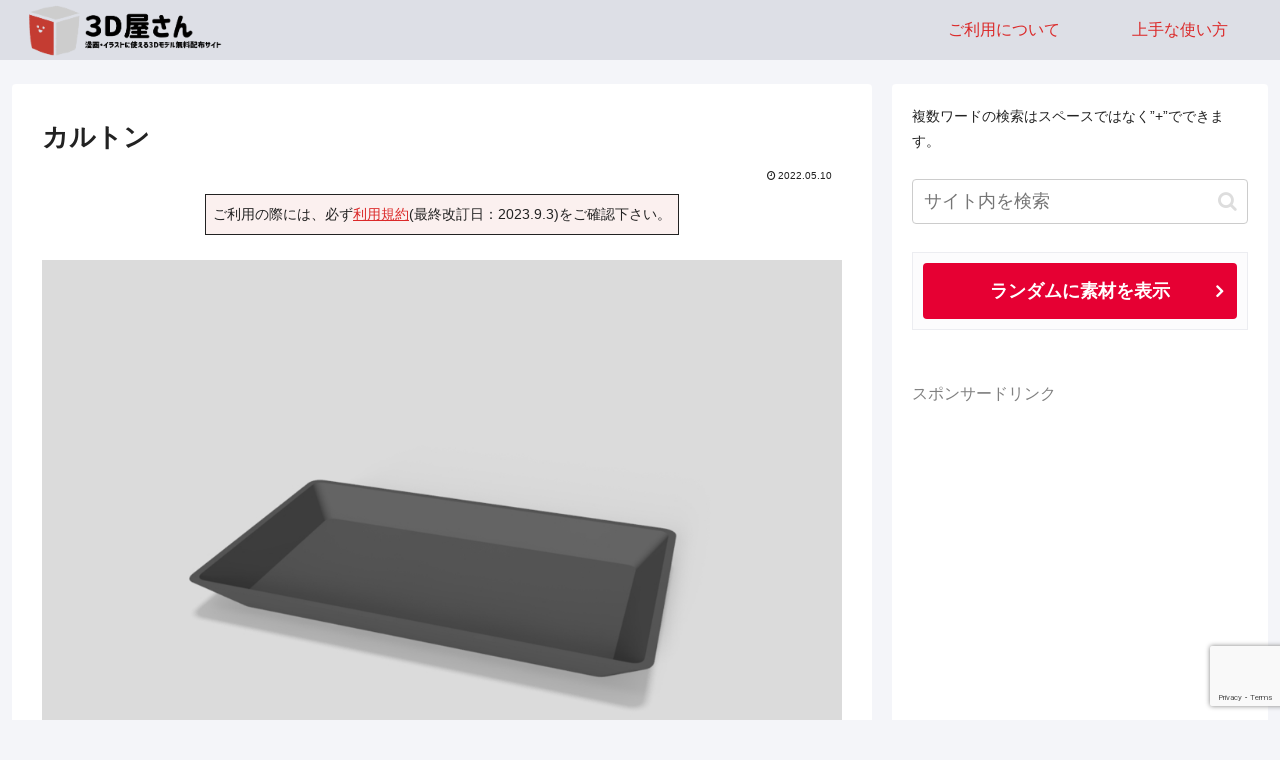

--- FILE ---
content_type: text/html; charset=UTF-8
request_url: https://3dyasan.com/2022/05/10/carton/
body_size: 52466
content:
<!doctype html>
<html lang="ja">

<head>
<meta charset="utf-8">
<meta name="viewport" content="width=device-width, initial-scale=1.0, viewport-fit=cover">
<meta name="referrer" content="no-referrer-when-downgrade">
<meta name="format-detection" content="telephone=no">


  


  
  

  <!-- preconnect dns-prefetch -->
<link rel="preconnect dns-prefetch" href="//www.googletagmanager.com">
<link rel="preconnect dns-prefetch" href="//www.google-analytics.com">
<link rel="preconnect dns-prefetch" href="//ajax.googleapis.com">
<link rel="preconnect dns-prefetch" href="//cdnjs.cloudflare.com">
<link rel="preconnect dns-prefetch" href="//pagead2.googlesyndication.com">
<link rel="preconnect dns-prefetch" href="//googleads.g.doubleclick.net">
<link rel="preconnect dns-prefetch" href="//tpc.googlesyndication.com">
<link rel="preconnect dns-prefetch" href="//ad.doubleclick.net">
<link rel="preconnect dns-prefetch" href="//www.gstatic.com">
<link rel="preconnect dns-prefetch" href="//cse.google.com">
<link rel="preconnect dns-prefetch" href="//fonts.gstatic.com">
<link rel="preconnect dns-prefetch" href="//fonts.googleapis.com">
<link rel="preconnect dns-prefetch" href="//cms.quantserve.com">
<link rel="preconnect dns-prefetch" href="//secure.gravatar.com">
<link rel="preconnect dns-prefetch" href="//cdn.syndication.twimg.com">
<link rel="preconnect dns-prefetch" href="//cdn.jsdelivr.net">
<link rel="preconnect dns-prefetch" href="//images-fe.ssl-images-amazon.com">
<link rel="preconnect dns-prefetch" href="//completion.amazon.com">
<link rel="preconnect dns-prefetch" href="//m.media-amazon.com">
<link rel="preconnect dns-prefetch" href="//i.moshimo.com">
<link rel="preconnect dns-prefetch" href="//aml.valuecommerce.com">
<link rel="preconnect dns-prefetch" href="//dalc.valuecommerce.com">
<link rel="preconnect dns-prefetch" href="//dalb.valuecommerce.com">

<!-- Preload -->
<link rel="preload" as="font" type="font/woff" href="https://3dyasan.com/wp-content/themes/cocoon-master/webfonts/icomoon/fonts/icomoon.woff" crossorigin>
<link rel="preload" as="font" type="font/woff2" href="https://3dyasan.com/wp-content/themes/cocoon-master/webfonts/fontawesome/fonts/fontawesome-webfont.woff2?v=4.7.0" crossorigin>
<title>カルトン【3Dモデル】 | 3D屋さん</title>
<meta name='robots' content='max-image-preview:large' />
<style> .dujnsmtkdwvrmlomczrmiwcuzgstvtrvazlzclungfvoekefvxazdhmoi{ margin: 0; padding: 0; color: #000; font-size: 13px; line-height: 1.5; } .eeufjorkafkyxbfvevrznpzrrjstuuuvdfrdduuyumobwjkwtdhmoi{ padding: 8px; text-align: right; } .eeufjorkafkyxbfvevrznpztllzsnenlbdffadwgbxryqutctmyckdtausfnzzhwmvzutdxoadhmoidhmoi, .eeufjorkafkyxbfvevrznpzrgssflnfanzzevzlaeuaetzcivdutptjjywgllbgytwjlbdzrzwdhmoidhmoi{ cursor: pointer; text-align: center; outline: none !important; display: inline-block; -webkit-tap-highlight-color: rgba(0, 0, 0, 0.12); -webkit-transition: all 0.45s cubic-bezier(0.23, 1, 0.32, 1); -o-transition: all 0.45s cubic-bezier(0.23, 1, 0.32, 1); transition: all 0.45s cubic-bezier(0.23, 1, 0.32, 1); } .eeufjorkafkyxbfvevrznpztllzsnenlbdffadwgbxryqutctmyckdtausfnzzhwmvzutdxoadhmoidhmoi{ color: #000; width: 100%; } .eeufjorkafkyxbfvevrznpzrgssflnfanzzevzlaeuaetzcivdutptjjywgllbgytwjlbdzrzwdhmoidhmoi{ color: #1e8cbe; } .yincvdvnuoedldquwalisxroluzoucvhprwmxbwpzzhvlvbyzdhmoi.svg{ padding-top: 1rem; } img.yincvdvnuoedldquwalisxroluzoucvhprwmxbwpzzhvlvbyzdhmoi{ width: 100px; padding: 0; margin-bottom:10px; } .azvsyewtnbzsdrtvleafnubenqanrtawnxhztjjynwzaajwzstazdhmoi{ padding: 5px; } .ynmdhbrytormhozmvzqmrwxrebxyvewrumdrnrzevrajhcgtstdhmoi{ padding: 10px; padding-top: 0; } .ynmdhbrytormhozmvzqmrwxrebxyvewrumdrnrzevrajhcgtstdhmoi a{ font-size: 14px; } .upgnvrwovewrxdluiuhplcziddbarjfuulrtvtxzwvwyuewndrfkxuhfotwjvyxphyvjkrjjxyqdhmoidhmoi, .upgnvrwovewrxdluiuhplcziddbarjfuulrtvtxzwvwyuewndrfkxuhfotwjvyxphyvjkrjjxyqdhmoidhmoi:active, .upgnvrwovewrxdluiuhplcziddbarjfuulrtvtxzwvwyuewndrfkxuhfotwjvyxphyvjkrjjxyqdhmoidhmoi:focus{ background: #fff; border-radius: 50%; height: 35px; width: 35px; padding: 7px; position: absolute; right: -12px; top: -12px; cursor: pointer; outline: none; border: none; box-shadow: none; display: flex; justify-content: center; align-items: center; } .vgfruvpzgjzoxbtngtwooxzbwujlszftujhpnvbsodnzeuphqtdhmoi{ padding-top: 10px; margin-bottom: 10px; display: flex; justify-content: center; } .uuhzsetguzzoauhexzrrnvndvhuqxaownhdkeugrujvyyvksfhjegjjedrhctkwumnosuzuogjzwtfwaqdhmoidhmoi{ -webkit-animation-name: fadeInDown; animation-name: fadeInDown; -webkit-animation-duration: 0.3s; animation-duration: 0.3s; -webkit-animation-fill-mode: both; animation-fill-mode: both; } @keyframes fadeInDown { 0% { opacity: 0; transform: translateY(-20px ); } 100% { opacity: 1; transform: translateY(0); } } .cfrydtivewlnwutyekznuhttxjeouxgsepatnrcmkpwwdblqtdhmoi:not(.tjlaanzvqxnvigwmzzgtjwjbwswhyowlactetzbtwggrumxbsyzbzdhmoi), .wvrbadztyjuupfrjjrsfjqzmxgaxmwgktdqxrucwzrybxqtvutdhmoi:not(.tjlaanzvqxnvigwmzzgtjwjbwswhyowlactetzbtwggrumxbsyzbzdhmoi){ display: none; } .wvrbadztyjuupfrjjrsfjqzmxgaxmwgktdqxrucwzrybxqtvutdhmoi .wnzfdxhotytgzknwnwfpltgpadwhrmelvkoeskzjmcnrtfvoczdhmoi .sdbwvnnmemfubnwlzkxdjhstucdmpvitzzraudbvoxbxhrstgewvbcybexrrkcjbxskowqxglwdhmoidhmoi{ padding-top: 1rem; padding-bottom: 0; } .wvrbadztyjuupfrjjrsfjqzmxgaxmwgktdqxrucwzrybxqtvutdhmoi .wnzfdxhotytgzknwnwfpltgpadwhrmelvkoeskzjmcnrtfvoczdhmoi .adblock_title, .chpadbpro_wrap_title { margin: 1.3rem 0; } .wvrbadztyjuupfrjjrsfjqzmxgaxmwgktdqxrucwzrybxqtvutdhmoi .wnzfdxhotytgzknwnwfpltgpadwhrmelvkoeskzjmcnrtfvoczdhmoi .adblock_subtitle{ padding: 0 1rem; padding-bottom: 1rem; } .sknbtvntnzxmkzrgnhswdnynzevfknpddvmeknmwwwdnrnmlrzjqmdtqumwmubvnbtfcxmrqwdhmoidhmoi{ width: 100%; align-items: center; display: flex; justify-content: space-around; border-top: 1px solid #d6d6d6; border-bottom: 1px solid #d6d6d6; } .sknbtvntnzxmkzrgnhswdnynzevnzizhjzvnequsalvmvwtiteptrdrqqxmqknorngvenpynetytdbouadhmoidhmoi+.sknbtvntnzxmkzrgnhswdnynzevnzizhjzvnequsalvmvwtiteptrdrqqxmqknorngvenpynetytdbouadhmoidhmoi{ border-left: 1px solid #d6d6d6; } .sknbtvntnzxmkzrgnhswdnynzevfknpddvmeknmwwwdnrnmlrzjqmdtqumwmubvnbtfcxmrqwdhmoidhmoi .sknbtvntnzxmkzrgnhswdnynzevnzizhjzvnequsalvmvwtiteptrdrqqxmqknorngvenpynetytdbouadhmoidhmoi{ flex: 1 1 auto; padding: 1rem; } .sknbtvntnzxmkzrgnhswdnynzevnzizhjzvnequsalvmvwtiteptrdrqqxmqknorngvenpynetytdbouadhmoidhmoi p{ margin: 0; font-size: 16px; font-weight: bold; text-transform: uppercase; margin-bottom: 0.3rem; } .sknbtvntnzxmkzrgnhswdnynzevfknpddvmeknmwwwdnrnmlrzjqmdtqumwmubvnbtfcxmrqwdhmoidhmoi button, .sknbtvntnzxmkzrgnhswdnynzevfknpddvmeknmwwwdnrnmlrzjqmdtqumwmubvnbtfcxmrqwdhmoidhmoi a{ background: #fff; border: 1px solid #fff; color: #000; text-transform: uppercase; font-weight: bold; cursor: pointer; text-decoration: none; } .auhlauleswbnbuehhvwevwrudjmuvmzjjaxreakrosufjwvbsegjnabxdiblhedlpjmjhcgjmcgdhmoidhmoi{ display: flex; justify-content: space-between; padding: 1rem; } .auhlauleswbnbuehhvwevwrudjmuvmzjjaxreakrosufjwvbsegjnabxdiblhedlpjmjhcgjmcgdhmoidhmoi a, .auhlauleswbnbuehhvwevwrudjmuvmzjjaxreakrosufjwvbsegjnabxdiblhedlpjmjhcgjmcgdhmoidhmoi a:focus{ text-decoration: none; color: #000; font-size: 12px; font-weight: bold; border: none; outline: none; } body .ofs-admin-doc-box .chp_ad_block_pro_admin_preview #chp_ads_blocker-modal { display: block !important; } body .ofs-admin-doc-box .chp_ad_block_pro_admin_preview #chp_ads_blocker-modal { position: inherit; width: 70%; left: 0; box-shadow: none; border: 3px solid #ddd; } #nhbqzmtszfsllvkyranybdfvvuwyowhwwwvobgnmmrvnxoqynvpoqqxndltlbocgdqmwedzfsqdhmoidhmoi{ border: none; position: absolute; top: -3.5%; right: -1.5%; background: #fff; border-radius: 100%; height: 45px; outline: none; border: none; width: 45px; box-shadow: 0px 6px 18px -5px #fff; z-index: 9990099; display: flex; justify-content: center; align-items: center; text-decoration: none; } #nhbqzmtszfsllvkyranybdfvvuwyowhwwwvobgnmmrvnxoqynvpoqqxndltlbocgdqmwedzfsqdhmoidhmoi svg{ margin: 0 -1rem; } body #wvrbadztyjuupfrjjrsfjqzmxgaxmwgktdqxrucwzrybxqtvutdhmoi.active{ width: 60%; left: 20%; top: 10%; height: 80vh; } @media only screen and (max-width:800px ) { body #wvrbadztyjuupfrjjrsfjqzmxgaxmwgktdqxrucwzrybxqtvutdhmoi.active{ width: 80%; left: 10%; top: 5%; height: 99vh; } } @media only screen and (max-width:550px ) { body #wvrbadztyjuupfrjjrsfjqzmxgaxmwgktdqxrucwzrybxqtvutdhmoi.active{ width: 100%; left: 0%; top: 0%; height: 99vh; } #nhbqzmtszfsllvkyranybdfvvuwyowhwwwvobgnmmrvnxoqynvpoqqxndltlbocgdqmwedzfsqdhmoidhmoi{ top: 2%; right: 2%; } } .howToBlock_color { color: #fff !important; } .aefpedlqytznzgvxlgallxsqyzflfanryalqewyswfxzfwzmfkawhcuzthfxszvyquplrznibwfyvwdhmoidhmoi, .aefpedlqytznzgvxlgallxsqywgjrxhbmobndhqmnqkqkzdnvljotxncjrjutfynhfaknvzucxnwdhmoidhmoi{ border: none; border-radius: 5px; padding: 9px 20px !important; font-size: 12px; color: white !important; margin-top: 0.5rem; transition: 0.3s; border: 2px solid; } .aefpedlqytznzgvxlgallxsqyzflfanryalqewyswfxzfwzmfkawhcuzthfxszvyquplrznibwfyvwdhmoidhmoi:hover, .aefpedlqytznzgvxlgallxsqywgjrxhbmobndhqmnqkqkzdnvljotxncjrjutfynhfaknvzucxnwdhmoidhmoi:hover{ background: none; box-shadow: none; } .aefpedlqytznzgvxlgallxsqyzflfanryalqewyswfxzfwzmfkawhcuzthfxszvyquplrznibwfyvwdhmoidhmoi:hover{ color: #fff !important; } .aefpedlqytznzgvxlgallxsqywgjrxhbmobndhqmnqkqkzdnvljotxncjrjutfynhfaknvzucxnwdhmoidhmoi:hover{ color: #888 !important; } .aefpedlqytznzgvxlgallxsqyzflfanryalqewyswfxzfwzmfkawhcuzthfxszvyquplrznibwfyvwdhmoidhmoi{ background-color: #fff; box-shadow: 0px 6px 18px -5px #fff; border-color: #fff; } .aefpedlqytznzgvxlgallxsqywgjrxhbmobndhqmnqkqkzdnvljotxncjrjutfynhfaknvzucxnwdhmoidhmoi{ background-color: #8a8a8a; box-shadow: 0px 6px 18px -5px #8a8a8a; border-color: #8a8a8a; } body .wvrbadztyjuupfrjjrsfjqzmxgaxmwgktdqxrucwzrybxqtvutdhmoi{ position: fixed; z-index: 9999999999; left: 0; top: 0; width: 100%; height: 100%; overflow: auto; background-color: #000; background-color: rgba(0, 0, 0, 0.7); display: flex; justify-content: center; align-items: center; } .wvrbadztyjuupfrjjrsfjqzmxgaxmwgktdqxrucwzrybxqtvutdhmoi .tjlaanzvqxnvigwmzzgtjwjbwswhyowlactetzbtwggrumxbsyzbzdhmoi{ display: block; } .wvrbadztyjuupfrjjrsfjqzmxgaxmwgktdqxrucwzrybxqtvutdhmoi .wnzfdxhotytgzknwnwfpltgpadwhrmelvkoeskzjmcnrtfvoczdhmoi{ background-color: #fff; margin: auto; padding: 20px; border: none; width: 40%; border-radius: 5%; position: relative; } .upgnvrwovewrxdluiuhplczidjdwnwzvagvhmwvzzhouhdhvkrczdhmoi.theme3{ text-align: center; } .upgnvrwovewrxdluiuhplczidjdwnwzvagvhmwvzzhouhdhvkrczdhmoi *{ color: #000; text-align: center; text-decoration: none; } .upgnvrwovewrxdluiuhplczidjdwnwzvagvhmwvzzhouhdhvkrczdhmoi a{ cursor: pointer; } .upgnvrwovewrxdluiuhplczidjdwnwzvagvhmwvzzhouhdhvkrczdhmoi a:first-child{ margin-right:1rem; } .upgnvrwovewrxdluiuhplczidjdwnwzvagvhmwvzzhouhdhvkrczdhmoi a{ text-decoration: none; } .upgnvrwovewrxdluiuhplczidjdwnwzvagvhmwvzzhouhdhvkrczdhmoi.theme2 a:first-child{ margin-bottom: 0.5rem !important; } .aefpedlqytznzgvxlgallxsqywgdclbsqtdndknivdfmvlcuetlkahiswwkqzkzdahnlzdiwbqdhmoidhmoi .image-container{ width: 100px; text-align: center; margin-bottom: -20px; } .aefpedlqytznzgvxlgallxsqywgdclbsqtdndknivdfmvlcuetlkahiswwkqzkzdahnlzdiwbqdhmoidhmoi .image-container .image{ position: relative; } .aefpedlqytznzgvxlgallxsqywgdclbsqtdndknivdfmvlcuetlkahiswwkqzkzdahnlzdiwbqdhmoidhmoi .image-container .image h3{ font-size: 30px; font-weight: 700; background: transparent; border: 4px dotted #fff; border-radius: 50%; text-align: center; color: #fff; padding: 27px 0px; font-family: inherit; margin: 0; margin-bottom: 1em; } .aefpedlqytznzgvxlgallxsqywgdclbsqtdndknivdfmvlcuetlkahiswwkqzkzdahnlzdiwbqdhmoidhmoi .image-container .image i.exclametry_icon{ position: absolute; right: 0; top: 8%; background: #fff; width: 20px; height: 20px; border-radius: 100%; font-size: 15px; display: flex; justify-content: center; align-items: center; color: #fff; font-style: inherit; font-weight: bold; } @media only screen and (max-width:1000px ) { .wvrbadztyjuupfrjjrsfjqzmxgaxmwgktdqxrucwzrybxqtvutdhmoi .wnzfdxhotytgzknwnwfpltgpadwhrmelvkoeskzjmcnrtfvoczdhmoi{ width: calc(40% + 15%); } } @media only screen and (max-width:800px ) { .wvrbadztyjuupfrjjrsfjqzmxgaxmwgktdqxrucwzrybxqtvutdhmoi .wnzfdxhotytgzknwnwfpltgpadwhrmelvkoeskzjmcnrtfvoczdhmoi{ width: calc(40% + 25%); } } @media only screen and (max-width:700px ) { .wvrbadztyjuupfrjjrsfjqzmxgaxmwgktdqxrucwzrybxqtvutdhmoi .wnzfdxhotytgzknwnwfpltgpadwhrmelvkoeskzjmcnrtfvoczdhmoi{ width: calc(40% + 35%); } } @media only screen and (max-width:500px ) { .wvrbadztyjuupfrjjrsfjqzmxgaxmwgktdqxrucwzrybxqtvutdhmoi .wnzfdxhotytgzknwnwfpltgpadwhrmelvkoeskzjmcnrtfvoczdhmoi{ width: 95%; } } #nhbqzmtszfsllvkyranybdfvvuwyowhwwwvobgnmmrvnxoqynvpoqqxndltlbocgdqmwedzfsqdhmoidhmoi{ color: #fff !important; } #zpx eenlrevedrernhyemjgrkwrkhyngpmekuufmcjjwzknewjnoetuwwwqnlzmfyaxyydejpzmtgrgdhmoidhmoi{ position:absolute; z-index:-20; bottom:0; } .mtaxnverugsoegbuvjddbwudkymvhnglwtrfcfzpsbzzxqjlnutdfugmfsoeraawowtjomdsaadhmoidhmoi{ display: inline-block; height: 40px; padding: 10px 20px; text-align: center; background-color: white; border-radius: 20px; box-sizing: border-box; position: fixed; bottom: 2%; z-index: 9999999; right: 2%; } .qjyeuxgtnioxkrejvyzktunnuqxjvnltvzrooxlknvdezlcjwyzqytutoqnyutnhmyticgxlzlavwdhmoidhmoi, .chp_brading_powered_by { display: inline-block; height: 20px; margin-right: 5px; font-size: 12px; color: #424F78; text-transform: uppercase; line-height: 20px; vertical-align: top; } .mtaxnverugsoegbuvjddbwudkzmdmuehznutuvvhwhjlsxdkvglpuvpzqadrmnfydnnzbzzgounrzqdhmoidhmoi{ display: inline-block; height: 20px; vertical-align: top; } .mtaxnverugsoegbuvjddbwudkzmdmuehznutuvvhwhjlsxdkvglpuvpzqadrmnfydnnzbzzgounrzqdhmoidhmoi img{ display: block; height: 100%; width: auto; } .mtaxnverugsoegbuvjddbwudkymvhnglwtrfcfzpsbzzxqjlnutdfugmfsoeraawowtjomdsaadhmoidhmoi.hide { display: none !important } </style><meta name="dlm-version" content="4.8.7">
<!-- OGP -->
<meta property="og:type" content="article">
<meta property="og:description" content="サイト内検索用語句：カルトン,店舗雑貨,お会計,支払い,コイントレー,carton">
<meta property="og:title" content="カルトン">
<meta property="og:url" content="https://3dyasan.com/2022/05/10/carton/">
<meta property="og:image" content="https://3dyasan.com/wp-content/uploads/2022/05/971_carton.jpg">
<meta property="og:site_name" content="3D屋さん">
<meta property="og:locale" content="ja_JP">
<meta property="article:published_time" content="2022-05-10T22:09:38+09:00" />
<meta property="article:modified_time" content="2023-08-19T13:28:26+09:00" />
<meta property="article:section" content="★すべてのアイテム">
<meta property="article:section" content="雑貨">
<meta property="article:section" content="店舗用品">
<!-- /OGP -->

<!-- Twitter Card -->
<meta name="twitter:card" content="summary_large_image">
<meta property="twitter:description" content="サイト内検索用語句：カルトン,店舗雑貨,お会計,支払い,コイントレー,carton">
<meta property="twitter:title" content="カルトン">
<meta property="twitter:url" content="https://3dyasan.com/2022/05/10/carton/">
<meta name="twitter:image" content="https://3dyasan.com/wp-content/uploads/2022/05/971_carton.jpg">
<meta name="twitter:domain" content="3dyasan.com">
<!-- /Twitter Card -->
<link rel='dns-prefetch' href='//ajax.googleapis.com' />
<link rel='dns-prefetch' href='//cdnjs.cloudflare.com' />
<link rel='dns-prefetch' href='//www.google.com' />
<link rel='dns-prefetch' href='//www.googletagmanager.com' />
<link rel='dns-prefetch' href='//pagead2.googlesyndication.com' />
<link rel="alternate" type="application/rss+xml" title="3D屋さん &raquo; フィード" href="https://3dyasan.com/feed/" />
<link rel="alternate" type="application/rss+xml" title="3D屋さん &raquo; コメントフィード" href="https://3dyasan.com/comments/feed/" />

<!-- SEO SIMPLE PACK 3.6.2 -->
<meta name="description" content="カルトン（コイントレー）の無料3D素材です。商用利用可。拡張子：fbx">
<link rel="canonical" href="https://3dyasan.com/2022/05/10/carton/">
<meta property="og:locale" content="ja_JP">
<meta property="og:type" content="article">
<meta property="og:image" content="https://3dyasan.com/wp-content/uploads/2022/05/971_carton.jpg">
<meta property="og:title" content="カルトン【3Dモデル】 | 3D屋さん">
<meta property="og:description" content="カルトン（コイントレー）の無料3D素材です。商用利用可。拡張子：fbx">
<meta property="og:url" content="https://3dyasan.com/2022/05/10/carton/">
<meta property="og:site_name" content="3D屋さん">
<meta name="twitter:card" content="summary_large_image">
<meta name="twitter:site" content="3dyasan">
<!-- / SEO SIMPLE PACK -->

<style id='wp-img-auto-sizes-contain-inline-css'>
img:is([sizes=auto i],[sizes^="auto," i]){contain-intrinsic-size:3000px 1500px}
/*# sourceURL=wp-img-auto-sizes-contain-inline-css */
</style>
<style id='wp-block-library-inline-css'>
:root{--wp-block-synced-color:#7a00df;--wp-block-synced-color--rgb:122,0,223;--wp-bound-block-color:var(--wp-block-synced-color);--wp-editor-canvas-background:#ddd;--wp-admin-theme-color:#007cba;--wp-admin-theme-color--rgb:0,124,186;--wp-admin-theme-color-darker-10:#006ba1;--wp-admin-theme-color-darker-10--rgb:0,107,160.5;--wp-admin-theme-color-darker-20:#005a87;--wp-admin-theme-color-darker-20--rgb:0,90,135;--wp-admin-border-width-focus:2px}@media (min-resolution:192dpi){:root{--wp-admin-border-width-focus:1.5px}}.wp-element-button{cursor:pointer}:root .has-very-light-gray-background-color{background-color:#eee}:root .has-very-dark-gray-background-color{background-color:#313131}:root .has-very-light-gray-color{color:#eee}:root .has-very-dark-gray-color{color:#313131}:root .has-vivid-green-cyan-to-vivid-cyan-blue-gradient-background{background:linear-gradient(135deg,#00d084,#0693e3)}:root .has-purple-crush-gradient-background{background:linear-gradient(135deg,#34e2e4,#4721fb 50%,#ab1dfe)}:root .has-hazy-dawn-gradient-background{background:linear-gradient(135deg,#faaca8,#dad0ec)}:root .has-subdued-olive-gradient-background{background:linear-gradient(135deg,#fafae1,#67a671)}:root .has-atomic-cream-gradient-background{background:linear-gradient(135deg,#fdd79a,#004a59)}:root .has-nightshade-gradient-background{background:linear-gradient(135deg,#330968,#31cdcf)}:root .has-midnight-gradient-background{background:linear-gradient(135deg,#020381,#2874fc)}:root{--wp--preset--font-size--normal:16px;--wp--preset--font-size--huge:42px}.has-regular-font-size{font-size:1em}.has-larger-font-size{font-size:2.625em}.has-normal-font-size{font-size:var(--wp--preset--font-size--normal)}.has-huge-font-size{font-size:var(--wp--preset--font-size--huge)}.has-text-align-center{text-align:center}.has-text-align-left{text-align:left}.has-text-align-right{text-align:right}.has-fit-text{white-space:nowrap!important}#end-resizable-editor-section{display:none}.aligncenter{clear:both}.items-justified-left{justify-content:flex-start}.items-justified-center{justify-content:center}.items-justified-right{justify-content:flex-end}.items-justified-space-between{justify-content:space-between}.screen-reader-text{border:0;clip-path:inset(50%);height:1px;margin:-1px;overflow:hidden;padding:0;position:absolute;width:1px;word-wrap:normal!important}.screen-reader-text:focus{background-color:#ddd;clip-path:none;color:#444;display:block;font-size:1em;height:auto;left:5px;line-height:normal;padding:15px 23px 14px;text-decoration:none;top:5px;width:auto;z-index:100000}html :where(.has-border-color){border-style:solid}html :where([style*=border-top-color]){border-top-style:solid}html :where([style*=border-right-color]){border-right-style:solid}html :where([style*=border-bottom-color]){border-bottom-style:solid}html :where([style*=border-left-color]){border-left-style:solid}html :where([style*=border-width]){border-style:solid}html :where([style*=border-top-width]){border-top-style:solid}html :where([style*=border-right-width]){border-right-style:solid}html :where([style*=border-bottom-width]){border-bottom-style:solid}html :where([style*=border-left-width]){border-left-style:solid}html :where(img[class*=wp-image-]){height:auto;max-width:100%}:where(figure){margin:0 0 1em}html :where(.is-position-sticky){--wp-admin--admin-bar--position-offset:var(--wp-admin--admin-bar--height,0px)}@media screen and (max-width:600px){html :where(.is-position-sticky){--wp-admin--admin-bar--position-offset:0px}}

/*# sourceURL=wp-block-library-inline-css */
</style><style id='wp-block-heading-inline-css' type='text/css'>
h1:where(.wp-block-heading).has-background,h2:where(.wp-block-heading).has-background,h3:where(.wp-block-heading).has-background,h4:where(.wp-block-heading).has-background,h5:where(.wp-block-heading).has-background,h6:where(.wp-block-heading).has-background{padding:1.25em 2.375em}h1.has-text-align-left[style*=writing-mode]:where([style*=vertical-lr]),h1.has-text-align-right[style*=writing-mode]:where([style*=vertical-rl]),h2.has-text-align-left[style*=writing-mode]:where([style*=vertical-lr]),h2.has-text-align-right[style*=writing-mode]:where([style*=vertical-rl]),h3.has-text-align-left[style*=writing-mode]:where([style*=vertical-lr]),h3.has-text-align-right[style*=writing-mode]:where([style*=vertical-rl]),h4.has-text-align-left[style*=writing-mode]:where([style*=vertical-lr]),h4.has-text-align-right[style*=writing-mode]:where([style*=vertical-rl]),h5.has-text-align-left[style*=writing-mode]:where([style*=vertical-lr]),h5.has-text-align-right[style*=writing-mode]:where([style*=vertical-rl]),h6.has-text-align-left[style*=writing-mode]:where([style*=vertical-lr]),h6.has-text-align-right[style*=writing-mode]:where([style*=vertical-rl]){rotate:180deg}
/*# sourceURL=https://3dyasan.com/wp-includes/blocks/heading/style.min.css */
</style>
<style id='wp-block-image-inline-css' type='text/css'>
.wp-block-image>a,.wp-block-image>figure>a{display:inline-block}.wp-block-image img{box-sizing:border-box;height:auto;max-width:100%;vertical-align:bottom}@media not (prefers-reduced-motion){.wp-block-image img.hide{visibility:hidden}.wp-block-image img.show{animation:show-content-image .4s}}.wp-block-image[style*=border-radius] img,.wp-block-image[style*=border-radius]>a{border-radius:inherit}.wp-block-image.has-custom-border img{box-sizing:border-box}.wp-block-image.aligncenter{text-align:center}.wp-block-image.alignfull>a,.wp-block-image.alignwide>a{width:100%}.wp-block-image.alignfull img,.wp-block-image.alignwide img{height:auto;width:100%}.wp-block-image .aligncenter,.wp-block-image .alignleft,.wp-block-image .alignright,.wp-block-image.aligncenter,.wp-block-image.alignleft,.wp-block-image.alignright{display:table}.wp-block-image .aligncenter>figcaption,.wp-block-image .alignleft>figcaption,.wp-block-image .alignright>figcaption,.wp-block-image.aligncenter>figcaption,.wp-block-image.alignleft>figcaption,.wp-block-image.alignright>figcaption{caption-side:bottom;display:table-caption}.wp-block-image .alignleft{float:left;margin:.5em 1em .5em 0}.wp-block-image .alignright{float:right;margin:.5em 0 .5em 1em}.wp-block-image .aligncenter{margin-left:auto;margin-right:auto}.wp-block-image :where(figcaption){margin-bottom:1em;margin-top:.5em}.wp-block-image.is-style-circle-mask img{border-radius:9999px}@supports ((-webkit-mask-image:none) or (mask-image:none)) or (-webkit-mask-image:none){.wp-block-image.is-style-circle-mask img{border-radius:0;-webkit-mask-image:url('data:image/svg+xml;utf8,<svg viewBox="0 0 100 100" xmlns="http://www.w3.org/2000/svg"><circle cx="50" cy="50" r="50"/></svg>');mask-image:url('data:image/svg+xml;utf8,<svg viewBox="0 0 100 100" xmlns="http://www.w3.org/2000/svg"><circle cx="50" cy="50" r="50"/></svg>');mask-mode:alpha;-webkit-mask-position:center;mask-position:center;-webkit-mask-repeat:no-repeat;mask-repeat:no-repeat;-webkit-mask-size:contain;mask-size:contain}}:root :where(.wp-block-image.is-style-rounded img,.wp-block-image .is-style-rounded img){border-radius:9999px}.wp-block-image figure{margin:0}.wp-lightbox-container{display:flex;flex-direction:column;position:relative}.wp-lightbox-container img{cursor:zoom-in}.wp-lightbox-container img:hover+button{opacity:1}.wp-lightbox-container button{align-items:center;backdrop-filter:blur(16px) saturate(180%);background-color:#5a5a5a40;border:none;border-radius:4px;cursor:zoom-in;display:flex;height:20px;justify-content:center;opacity:0;padding:0;position:absolute;right:16px;text-align:center;top:16px;width:20px;z-index:100}@media not (prefers-reduced-motion){.wp-lightbox-container button{transition:opacity .2s ease}}.wp-lightbox-container button:focus-visible{outline:3px auto #5a5a5a40;outline:3px auto -webkit-focus-ring-color;outline-offset:3px}.wp-lightbox-container button:hover{cursor:pointer;opacity:1}.wp-lightbox-container button:focus{opacity:1}.wp-lightbox-container button:focus,.wp-lightbox-container button:hover,.wp-lightbox-container button:not(:hover):not(:active):not(.has-background){background-color:#5a5a5a40;border:none}.wp-lightbox-overlay{box-sizing:border-box;cursor:zoom-out;height:100vh;left:0;overflow:hidden;position:fixed;top:0;visibility:hidden;width:100%;z-index:100000}.wp-lightbox-overlay .close-button{align-items:center;cursor:pointer;display:flex;justify-content:center;min-height:40px;min-width:40px;padding:0;position:absolute;right:calc(env(safe-area-inset-right) + 16px);top:calc(env(safe-area-inset-top) + 16px);z-index:5000000}.wp-lightbox-overlay .close-button:focus,.wp-lightbox-overlay .close-button:hover,.wp-lightbox-overlay .close-button:not(:hover):not(:active):not(.has-background){background:none;border:none}.wp-lightbox-overlay .lightbox-image-container{height:var(--wp--lightbox-container-height);left:50%;overflow:hidden;position:absolute;top:50%;transform:translate(-50%,-50%);transform-origin:top left;width:var(--wp--lightbox-container-width);z-index:9999999999}.wp-lightbox-overlay .wp-block-image{align-items:center;box-sizing:border-box;display:flex;height:100%;justify-content:center;margin:0;position:relative;transform-origin:0 0;width:100%;z-index:3000000}.wp-lightbox-overlay .wp-block-image img{height:var(--wp--lightbox-image-height);min-height:var(--wp--lightbox-image-height);min-width:var(--wp--lightbox-image-width);width:var(--wp--lightbox-image-width)}.wp-lightbox-overlay .wp-block-image figcaption{display:none}.wp-lightbox-overlay button{background:none;border:none}.wp-lightbox-overlay .scrim{background-color:#fff;height:100%;opacity:.9;position:absolute;width:100%;z-index:2000000}.wp-lightbox-overlay.active{visibility:visible}@media not (prefers-reduced-motion){.wp-lightbox-overlay.active{animation:turn-on-visibility .25s both}.wp-lightbox-overlay.active img{animation:turn-on-visibility .35s both}.wp-lightbox-overlay.show-closing-animation:not(.active){animation:turn-off-visibility .35s both}.wp-lightbox-overlay.show-closing-animation:not(.active) img{animation:turn-off-visibility .25s both}.wp-lightbox-overlay.zoom.active{animation:none;opacity:1;visibility:visible}.wp-lightbox-overlay.zoom.active .lightbox-image-container{animation:lightbox-zoom-in .4s}.wp-lightbox-overlay.zoom.active .lightbox-image-container img{animation:none}.wp-lightbox-overlay.zoom.active .scrim{animation:turn-on-visibility .4s forwards}.wp-lightbox-overlay.zoom.show-closing-animation:not(.active){animation:none}.wp-lightbox-overlay.zoom.show-closing-animation:not(.active) .lightbox-image-container{animation:lightbox-zoom-out .4s}.wp-lightbox-overlay.zoom.show-closing-animation:not(.active) .lightbox-image-container img{animation:none}.wp-lightbox-overlay.zoom.show-closing-animation:not(.active) .scrim{animation:turn-off-visibility .4s forwards}}@keyframes show-content-image{0%{visibility:hidden}99%{visibility:hidden}to{visibility:visible}}@keyframes turn-on-visibility{0%{opacity:0}to{opacity:1}}@keyframes turn-off-visibility{0%{opacity:1;visibility:visible}99%{opacity:0;visibility:visible}to{opacity:0;visibility:hidden}}@keyframes lightbox-zoom-in{0%{transform:translate(calc((-100vw + var(--wp--lightbox-scrollbar-width))/2 + var(--wp--lightbox-initial-left-position)),calc(-50vh + var(--wp--lightbox-initial-top-position))) scale(var(--wp--lightbox-scale))}to{transform:translate(-50%,-50%) scale(1)}}@keyframes lightbox-zoom-out{0%{transform:translate(-50%,-50%) scale(1);visibility:visible}99%{visibility:visible}to{transform:translate(calc((-100vw + var(--wp--lightbox-scrollbar-width))/2 + var(--wp--lightbox-initial-left-position)),calc(-50vh + var(--wp--lightbox-initial-top-position))) scale(var(--wp--lightbox-scale));visibility:hidden}}
/*# sourceURL=https://3dyasan.com/wp-includes/blocks/image/style.min.css */
</style>
<style id='wp-block-group-inline-css' type='text/css'>
.wp-block-group{box-sizing:border-box}:where(.wp-block-group.wp-block-group-is-layout-constrained){position:relative}
/*# sourceURL=https://3dyasan.com/wp-includes/blocks/group/style.min.css */
</style>
<style id='wp-block-paragraph-inline-css' type='text/css'>
.is-small-text{font-size:.875em}.is-regular-text{font-size:1em}.is-large-text{font-size:2.25em}.is-larger-text{font-size:3em}.has-drop-cap:not(:focus):first-letter{float:left;font-size:8.4em;font-style:normal;font-weight:100;line-height:.68;margin:.05em .1em 0 0;text-transform:uppercase}body.rtl .has-drop-cap:not(:focus):first-letter{float:none;margin-left:.1em}p.has-drop-cap.has-background{overflow:hidden}:root :where(p.has-background){padding:1.25em 2.375em}:where(p.has-text-color:not(.has-link-color)) a{color:inherit}p.has-text-align-left[style*="writing-mode:vertical-lr"],p.has-text-align-right[style*="writing-mode:vertical-rl"]{rotate:180deg}
/*# sourceURL=https://3dyasan.com/wp-includes/blocks/paragraph/style.min.css */
</style>
<style id='wp-block-table-inline-css' type='text/css'>
.wp-block-table{overflow-x:auto}.wp-block-table table{border-collapse:collapse;width:100%}.wp-block-table thead{border-bottom:3px solid}.wp-block-table tfoot{border-top:3px solid}.wp-block-table td,.wp-block-table th{border:1px solid;padding:.5em}.wp-block-table .has-fixed-layout{table-layout:fixed;width:100%}.wp-block-table .has-fixed-layout td,.wp-block-table .has-fixed-layout th{word-break:break-word}.wp-block-table.aligncenter,.wp-block-table.alignleft,.wp-block-table.alignright{display:table;width:auto}.wp-block-table.aligncenter td,.wp-block-table.aligncenter th,.wp-block-table.alignleft td,.wp-block-table.alignleft th,.wp-block-table.alignright td,.wp-block-table.alignright th{word-break:break-word}.wp-block-table .has-subtle-light-gray-background-color{background-color:#f3f4f5}.wp-block-table .has-subtle-pale-green-background-color{background-color:#e9fbe5}.wp-block-table .has-subtle-pale-blue-background-color{background-color:#e7f5fe}.wp-block-table .has-subtle-pale-pink-background-color{background-color:#fcf0ef}.wp-block-table.is-style-stripes{background-color:initial;border-collapse:inherit;border-spacing:0}.wp-block-table.is-style-stripes tbody tr:nth-child(odd){background-color:#f0f0f0}.wp-block-table.is-style-stripes.has-subtle-light-gray-background-color tbody tr:nth-child(odd){background-color:#f3f4f5}.wp-block-table.is-style-stripes.has-subtle-pale-green-background-color tbody tr:nth-child(odd){background-color:#e9fbe5}.wp-block-table.is-style-stripes.has-subtle-pale-blue-background-color tbody tr:nth-child(odd){background-color:#e7f5fe}.wp-block-table.is-style-stripes.has-subtle-pale-pink-background-color tbody tr:nth-child(odd){background-color:#fcf0ef}.wp-block-table.is-style-stripes td,.wp-block-table.is-style-stripes th{border-color:#0000}.wp-block-table.is-style-stripes{border-bottom:1px solid #f0f0f0}.wp-block-table .has-border-color td,.wp-block-table .has-border-color th,.wp-block-table .has-border-color tr,.wp-block-table .has-border-color>*{border-color:inherit}.wp-block-table table[style*=border-top-color] tr:first-child,.wp-block-table table[style*=border-top-color] tr:first-child td,.wp-block-table table[style*=border-top-color] tr:first-child th,.wp-block-table table[style*=border-top-color]>*,.wp-block-table table[style*=border-top-color]>* td,.wp-block-table table[style*=border-top-color]>* th{border-top-color:inherit}.wp-block-table table[style*=border-top-color] tr:not(:first-child){border-top-color:initial}.wp-block-table table[style*=border-right-color] td:last-child,.wp-block-table table[style*=border-right-color] th,.wp-block-table table[style*=border-right-color] tr,.wp-block-table table[style*=border-right-color]>*{border-right-color:inherit}.wp-block-table table[style*=border-bottom-color] tr:last-child,.wp-block-table table[style*=border-bottom-color] tr:last-child td,.wp-block-table table[style*=border-bottom-color] tr:last-child th,.wp-block-table table[style*=border-bottom-color]>*,.wp-block-table table[style*=border-bottom-color]>* td,.wp-block-table table[style*=border-bottom-color]>* th{border-bottom-color:inherit}.wp-block-table table[style*=border-bottom-color] tr:not(:last-child){border-bottom-color:initial}.wp-block-table table[style*=border-left-color] td:first-child,.wp-block-table table[style*=border-left-color] th,.wp-block-table table[style*=border-left-color] tr,.wp-block-table table[style*=border-left-color]>*{border-left-color:inherit}.wp-block-table table[style*=border-style] td,.wp-block-table table[style*=border-style] th,.wp-block-table table[style*=border-style] tr,.wp-block-table table[style*=border-style]>*{border-style:inherit}.wp-block-table table[style*=border-width] td,.wp-block-table table[style*=border-width] th,.wp-block-table table[style*=border-width] tr,.wp-block-table table[style*=border-width]>*{border-style:inherit;border-width:inherit}
/*# sourceURL=https://3dyasan.com/wp-includes/blocks/table/style.min.css */
</style>
<link rel='stylesheet' id='bp3d-custom-style-css' href='https://3dyasan.com/wp-content/plugins/3d-viewer/public/css/custom-style.css?ver=1.3.11&#038;fver=20230813012443' type='text/css' media='all' />
<link rel='stylesheet' id='bp3d-public-css' href='https://3dyasan.com/wp-content/plugins/3d-viewer/dist/public.css?ver=1.3.11&#038;fver=20230813012443' type='text/css' media='all' />
<style id='global-styles-inline-css' type='text/css'>
:root{--wp--preset--aspect-ratio--square: 1;--wp--preset--aspect-ratio--4-3: 4/3;--wp--preset--aspect-ratio--3-4: 3/4;--wp--preset--aspect-ratio--3-2: 3/2;--wp--preset--aspect-ratio--2-3: 2/3;--wp--preset--aspect-ratio--16-9: 16/9;--wp--preset--aspect-ratio--9-16: 9/16;--wp--preset--color--black: #000000;--wp--preset--color--cyan-bluish-gray: #abb8c3;--wp--preset--color--white: #ffffff;--wp--preset--color--pale-pink: #f78da7;--wp--preset--color--vivid-red: #cf2e2e;--wp--preset--color--luminous-vivid-orange: #ff6900;--wp--preset--color--luminous-vivid-amber: #fcb900;--wp--preset--color--light-green-cyan: #7bdcb5;--wp--preset--color--vivid-green-cyan: #00d084;--wp--preset--color--pale-cyan-blue: #8ed1fc;--wp--preset--color--vivid-cyan-blue: #0693e3;--wp--preset--color--vivid-purple: #9b51e0;--wp--preset--color--key-color: #dddfe6;--wp--preset--color--red: #e60033;--wp--preset--color--pink: #e95295;--wp--preset--color--purple: #884898;--wp--preset--color--deep: #55295b;--wp--preset--color--indigo: #1e50a2;--wp--preset--color--blue: #0095d9;--wp--preset--color--light-blue: #2ca9e1;--wp--preset--color--cyan: #00a3af;--wp--preset--color--teal: #007b43;--wp--preset--color--green: #3eb370;--wp--preset--color--light-green: #8bc34a;--wp--preset--color--lime: #c3d825;--wp--preset--color--yellow: #ffd900;--wp--preset--color--amber: #ffc107;--wp--preset--color--orange: #f39800;--wp--preset--color--deep-orange: #ea5506;--wp--preset--color--brown: #954e2a;--wp--preset--color--grey: #949495;--wp--preset--color--cocoon-black: #333333;--wp--preset--color--cocoon-white: #fffffb;--wp--preset--color--watery-blue: #f3fafe;--wp--preset--color--watery-yellow: #fff7cc;--wp--preset--color--watery-red: #fdf2f2;--wp--preset--color--watery-green: #ebf8f4;--wp--preset--color--ex-a: #fef4f4;--wp--preset--color--ex-b: #f8f4e6;--wp--preset--color--ex-c: #eaf4fc;--wp--preset--color--ex-d: #eaedf7;--wp--preset--color--ex-e: #e8ecef;--wp--preset--color--ex-f: #f8fbf8;--wp--preset--gradient--vivid-cyan-blue-to-vivid-purple: linear-gradient(135deg,rgb(6,147,227) 0%,rgb(155,81,224) 100%);--wp--preset--gradient--light-green-cyan-to-vivid-green-cyan: linear-gradient(135deg,rgb(122,220,180) 0%,rgb(0,208,130) 100%);--wp--preset--gradient--luminous-vivid-amber-to-luminous-vivid-orange: linear-gradient(135deg,rgb(252,185,0) 0%,rgb(255,105,0) 100%);--wp--preset--gradient--luminous-vivid-orange-to-vivid-red: linear-gradient(135deg,rgb(255,105,0) 0%,rgb(207,46,46) 100%);--wp--preset--gradient--very-light-gray-to-cyan-bluish-gray: linear-gradient(135deg,rgb(238,238,238) 0%,rgb(169,184,195) 100%);--wp--preset--gradient--cool-to-warm-spectrum: linear-gradient(135deg,rgb(74,234,220) 0%,rgb(151,120,209) 20%,rgb(207,42,186) 40%,rgb(238,44,130) 60%,rgb(251,105,98) 80%,rgb(254,248,76) 100%);--wp--preset--gradient--blush-light-purple: linear-gradient(135deg,rgb(255,206,236) 0%,rgb(152,150,240) 100%);--wp--preset--gradient--blush-bordeaux: linear-gradient(135deg,rgb(254,205,165) 0%,rgb(254,45,45) 50%,rgb(107,0,62) 100%);--wp--preset--gradient--luminous-dusk: linear-gradient(135deg,rgb(255,203,112) 0%,rgb(199,81,192) 50%,rgb(65,88,208) 100%);--wp--preset--gradient--pale-ocean: linear-gradient(135deg,rgb(255,245,203) 0%,rgb(182,227,212) 50%,rgb(51,167,181) 100%);--wp--preset--gradient--electric-grass: linear-gradient(135deg,rgb(202,248,128) 0%,rgb(113,206,126) 100%);--wp--preset--gradient--midnight: linear-gradient(135deg,rgb(2,3,129) 0%,rgb(40,116,252) 100%);--wp--preset--font-size--small: 13px;--wp--preset--font-size--medium: 20px;--wp--preset--font-size--large: 36px;--wp--preset--font-size--x-large: 42px;--wp--preset--spacing--20: 0.44rem;--wp--preset--spacing--30: 0.67rem;--wp--preset--spacing--40: 1rem;--wp--preset--spacing--50: 1.5rem;--wp--preset--spacing--60: 2.25rem;--wp--preset--spacing--70: 3.38rem;--wp--preset--spacing--80: 5.06rem;--wp--preset--shadow--natural: 6px 6px 9px rgba(0, 0, 0, 0.2);--wp--preset--shadow--deep: 12px 12px 50px rgba(0, 0, 0, 0.4);--wp--preset--shadow--sharp: 6px 6px 0px rgba(0, 0, 0, 0.2);--wp--preset--shadow--outlined: 6px 6px 0px -3px rgb(255, 255, 255), 6px 6px rgb(0, 0, 0);--wp--preset--shadow--crisp: 6px 6px 0px rgb(0, 0, 0);}:root { --wp--style--global--content-size: 840px;--wp--style--global--wide-size: 1200px; }:where(body) { margin: 0; }.wp-site-blocks > .alignleft { float: left; margin-right: 2em; }.wp-site-blocks > .alignright { float: right; margin-left: 2em; }.wp-site-blocks > .aligncenter { justify-content: center; margin-left: auto; margin-right: auto; }:where(.wp-site-blocks) > * { margin-block-start: 24px; margin-block-end: 0; }:where(.wp-site-blocks) > :first-child { margin-block-start: 0; }:where(.wp-site-blocks) > :last-child { margin-block-end: 0; }:root { --wp--style--block-gap: 24px; }:root :where(.is-layout-flow) > :first-child{margin-block-start: 0;}:root :where(.is-layout-flow) > :last-child{margin-block-end: 0;}:root :where(.is-layout-flow) > *{margin-block-start: 24px;margin-block-end: 0;}:root :where(.is-layout-constrained) > :first-child{margin-block-start: 0;}:root :where(.is-layout-constrained) > :last-child{margin-block-end: 0;}:root :where(.is-layout-constrained) > *{margin-block-start: 24px;margin-block-end: 0;}:root :where(.is-layout-flex){gap: 24px;}:root :where(.is-layout-grid){gap: 24px;}.is-layout-flow > .alignleft{float: left;margin-inline-start: 0;margin-inline-end: 2em;}.is-layout-flow > .alignright{float: right;margin-inline-start: 2em;margin-inline-end: 0;}.is-layout-flow > .aligncenter{margin-left: auto !important;margin-right: auto !important;}.is-layout-constrained > .alignleft{float: left;margin-inline-start: 0;margin-inline-end: 2em;}.is-layout-constrained > .alignright{float: right;margin-inline-start: 2em;margin-inline-end: 0;}.is-layout-constrained > .aligncenter{margin-left: auto !important;margin-right: auto !important;}.is-layout-constrained > :where(:not(.alignleft):not(.alignright):not(.alignfull)){max-width: var(--wp--style--global--content-size);margin-left: auto !important;margin-right: auto !important;}.is-layout-constrained > .alignwide{max-width: var(--wp--style--global--wide-size);}body .is-layout-flex{display: flex;}.is-layout-flex{flex-wrap: wrap;align-items: center;}.is-layout-flex > :is(*, div){margin: 0;}body .is-layout-grid{display: grid;}.is-layout-grid > :is(*, div){margin: 0;}body{padding-top: 0px;padding-right: 0px;padding-bottom: 0px;padding-left: 0px;}a:where(:not(.wp-element-button)){text-decoration: underline;}:root :where(.wp-element-button, .wp-block-button__link){background-color: #32373c;border-width: 0;color: #fff;font-family: inherit;font-size: inherit;font-style: inherit;font-weight: inherit;letter-spacing: inherit;line-height: inherit;padding-top: calc(0.667em + 2px);padding-right: calc(1.333em + 2px);padding-bottom: calc(0.667em + 2px);padding-left: calc(1.333em + 2px);text-decoration: none;text-transform: inherit;}.has-black-color{color: var(--wp--preset--color--black) !important;}.has-cyan-bluish-gray-color{color: var(--wp--preset--color--cyan-bluish-gray) !important;}.has-white-color{color: var(--wp--preset--color--white) !important;}.has-pale-pink-color{color: var(--wp--preset--color--pale-pink) !important;}.has-vivid-red-color{color: var(--wp--preset--color--vivid-red) !important;}.has-luminous-vivid-orange-color{color: var(--wp--preset--color--luminous-vivid-orange) !important;}.has-luminous-vivid-amber-color{color: var(--wp--preset--color--luminous-vivid-amber) !important;}.has-light-green-cyan-color{color: var(--wp--preset--color--light-green-cyan) !important;}.has-vivid-green-cyan-color{color: var(--wp--preset--color--vivid-green-cyan) !important;}.has-pale-cyan-blue-color{color: var(--wp--preset--color--pale-cyan-blue) !important;}.has-vivid-cyan-blue-color{color: var(--wp--preset--color--vivid-cyan-blue) !important;}.has-vivid-purple-color{color: var(--wp--preset--color--vivid-purple) !important;}.has-key-color-color{color: var(--wp--preset--color--key-color) !important;}.has-red-color{color: var(--wp--preset--color--red) !important;}.has-pink-color{color: var(--wp--preset--color--pink) !important;}.has-purple-color{color: var(--wp--preset--color--purple) !important;}.has-deep-color{color: var(--wp--preset--color--deep) !important;}.has-indigo-color{color: var(--wp--preset--color--indigo) !important;}.has-blue-color{color: var(--wp--preset--color--blue) !important;}.has-light-blue-color{color: var(--wp--preset--color--light-blue) !important;}.has-cyan-color{color: var(--wp--preset--color--cyan) !important;}.has-teal-color{color: var(--wp--preset--color--teal) !important;}.has-green-color{color: var(--wp--preset--color--green) !important;}.has-light-green-color{color: var(--wp--preset--color--light-green) !important;}.has-lime-color{color: var(--wp--preset--color--lime) !important;}.has-yellow-color{color: var(--wp--preset--color--yellow) !important;}.has-amber-color{color: var(--wp--preset--color--amber) !important;}.has-orange-color{color: var(--wp--preset--color--orange) !important;}.has-deep-orange-color{color: var(--wp--preset--color--deep-orange) !important;}.has-brown-color{color: var(--wp--preset--color--brown) !important;}.has-grey-color{color: var(--wp--preset--color--grey) !important;}.has-cocoon-black-color{color: var(--wp--preset--color--cocoon-black) !important;}.has-cocoon-white-color{color: var(--wp--preset--color--cocoon-white) !important;}.has-watery-blue-color{color: var(--wp--preset--color--watery-blue) !important;}.has-watery-yellow-color{color: var(--wp--preset--color--watery-yellow) !important;}.has-watery-red-color{color: var(--wp--preset--color--watery-red) !important;}.has-watery-green-color{color: var(--wp--preset--color--watery-green) !important;}.has-ex-a-color{color: var(--wp--preset--color--ex-a) !important;}.has-ex-b-color{color: var(--wp--preset--color--ex-b) !important;}.has-ex-c-color{color: var(--wp--preset--color--ex-c) !important;}.has-ex-d-color{color: var(--wp--preset--color--ex-d) !important;}.has-ex-e-color{color: var(--wp--preset--color--ex-e) !important;}.has-ex-f-color{color: var(--wp--preset--color--ex-f) !important;}.has-black-background-color{background-color: var(--wp--preset--color--black) !important;}.has-cyan-bluish-gray-background-color{background-color: var(--wp--preset--color--cyan-bluish-gray) !important;}.has-white-background-color{background-color: var(--wp--preset--color--white) !important;}.has-pale-pink-background-color{background-color: var(--wp--preset--color--pale-pink) !important;}.has-vivid-red-background-color{background-color: var(--wp--preset--color--vivid-red) !important;}.has-luminous-vivid-orange-background-color{background-color: var(--wp--preset--color--luminous-vivid-orange) !important;}.has-luminous-vivid-amber-background-color{background-color: var(--wp--preset--color--luminous-vivid-amber) !important;}.has-light-green-cyan-background-color{background-color: var(--wp--preset--color--light-green-cyan) !important;}.has-vivid-green-cyan-background-color{background-color: var(--wp--preset--color--vivid-green-cyan) !important;}.has-pale-cyan-blue-background-color{background-color: var(--wp--preset--color--pale-cyan-blue) !important;}.has-vivid-cyan-blue-background-color{background-color: var(--wp--preset--color--vivid-cyan-blue) !important;}.has-vivid-purple-background-color{background-color: var(--wp--preset--color--vivid-purple) !important;}.has-key-color-background-color{background-color: var(--wp--preset--color--key-color) !important;}.has-red-background-color{background-color: var(--wp--preset--color--red) !important;}.has-pink-background-color{background-color: var(--wp--preset--color--pink) !important;}.has-purple-background-color{background-color: var(--wp--preset--color--purple) !important;}.has-deep-background-color{background-color: var(--wp--preset--color--deep) !important;}.has-indigo-background-color{background-color: var(--wp--preset--color--indigo) !important;}.has-blue-background-color{background-color: var(--wp--preset--color--blue) !important;}.has-light-blue-background-color{background-color: var(--wp--preset--color--light-blue) !important;}.has-cyan-background-color{background-color: var(--wp--preset--color--cyan) !important;}.has-teal-background-color{background-color: var(--wp--preset--color--teal) !important;}.has-green-background-color{background-color: var(--wp--preset--color--green) !important;}.has-light-green-background-color{background-color: var(--wp--preset--color--light-green) !important;}.has-lime-background-color{background-color: var(--wp--preset--color--lime) !important;}.has-yellow-background-color{background-color: var(--wp--preset--color--yellow) !important;}.has-amber-background-color{background-color: var(--wp--preset--color--amber) !important;}.has-orange-background-color{background-color: var(--wp--preset--color--orange) !important;}.has-deep-orange-background-color{background-color: var(--wp--preset--color--deep-orange) !important;}.has-brown-background-color{background-color: var(--wp--preset--color--brown) !important;}.has-grey-background-color{background-color: var(--wp--preset--color--grey) !important;}.has-cocoon-black-background-color{background-color: var(--wp--preset--color--cocoon-black) !important;}.has-cocoon-white-background-color{background-color: var(--wp--preset--color--cocoon-white) !important;}.has-watery-blue-background-color{background-color: var(--wp--preset--color--watery-blue) !important;}.has-watery-yellow-background-color{background-color: var(--wp--preset--color--watery-yellow) !important;}.has-watery-red-background-color{background-color: var(--wp--preset--color--watery-red) !important;}.has-watery-green-background-color{background-color: var(--wp--preset--color--watery-green) !important;}.has-ex-a-background-color{background-color: var(--wp--preset--color--ex-a) !important;}.has-ex-b-background-color{background-color: var(--wp--preset--color--ex-b) !important;}.has-ex-c-background-color{background-color: var(--wp--preset--color--ex-c) !important;}.has-ex-d-background-color{background-color: var(--wp--preset--color--ex-d) !important;}.has-ex-e-background-color{background-color: var(--wp--preset--color--ex-e) !important;}.has-ex-f-background-color{background-color: var(--wp--preset--color--ex-f) !important;}.has-black-border-color{border-color: var(--wp--preset--color--black) !important;}.has-cyan-bluish-gray-border-color{border-color: var(--wp--preset--color--cyan-bluish-gray) !important;}.has-white-border-color{border-color: var(--wp--preset--color--white) !important;}.has-pale-pink-border-color{border-color: var(--wp--preset--color--pale-pink) !important;}.has-vivid-red-border-color{border-color: var(--wp--preset--color--vivid-red) !important;}.has-luminous-vivid-orange-border-color{border-color: var(--wp--preset--color--luminous-vivid-orange) !important;}.has-luminous-vivid-amber-border-color{border-color: var(--wp--preset--color--luminous-vivid-amber) !important;}.has-light-green-cyan-border-color{border-color: var(--wp--preset--color--light-green-cyan) !important;}.has-vivid-green-cyan-border-color{border-color: var(--wp--preset--color--vivid-green-cyan) !important;}.has-pale-cyan-blue-border-color{border-color: var(--wp--preset--color--pale-cyan-blue) !important;}.has-vivid-cyan-blue-border-color{border-color: var(--wp--preset--color--vivid-cyan-blue) !important;}.has-vivid-purple-border-color{border-color: var(--wp--preset--color--vivid-purple) !important;}.has-key-color-border-color{border-color: var(--wp--preset--color--key-color) !important;}.has-red-border-color{border-color: var(--wp--preset--color--red) !important;}.has-pink-border-color{border-color: var(--wp--preset--color--pink) !important;}.has-purple-border-color{border-color: var(--wp--preset--color--purple) !important;}.has-deep-border-color{border-color: var(--wp--preset--color--deep) !important;}.has-indigo-border-color{border-color: var(--wp--preset--color--indigo) !important;}.has-blue-border-color{border-color: var(--wp--preset--color--blue) !important;}.has-light-blue-border-color{border-color: var(--wp--preset--color--light-blue) !important;}.has-cyan-border-color{border-color: var(--wp--preset--color--cyan) !important;}.has-teal-border-color{border-color: var(--wp--preset--color--teal) !important;}.has-green-border-color{border-color: var(--wp--preset--color--green) !important;}.has-light-green-border-color{border-color: var(--wp--preset--color--light-green) !important;}.has-lime-border-color{border-color: var(--wp--preset--color--lime) !important;}.has-yellow-border-color{border-color: var(--wp--preset--color--yellow) !important;}.has-amber-border-color{border-color: var(--wp--preset--color--amber) !important;}.has-orange-border-color{border-color: var(--wp--preset--color--orange) !important;}.has-deep-orange-border-color{border-color: var(--wp--preset--color--deep-orange) !important;}.has-brown-border-color{border-color: var(--wp--preset--color--brown) !important;}.has-grey-border-color{border-color: var(--wp--preset--color--grey) !important;}.has-cocoon-black-border-color{border-color: var(--wp--preset--color--cocoon-black) !important;}.has-cocoon-white-border-color{border-color: var(--wp--preset--color--cocoon-white) !important;}.has-watery-blue-border-color{border-color: var(--wp--preset--color--watery-blue) !important;}.has-watery-yellow-border-color{border-color: var(--wp--preset--color--watery-yellow) !important;}.has-watery-red-border-color{border-color: var(--wp--preset--color--watery-red) !important;}.has-watery-green-border-color{border-color: var(--wp--preset--color--watery-green) !important;}.has-ex-a-border-color{border-color: var(--wp--preset--color--ex-a) !important;}.has-ex-b-border-color{border-color: var(--wp--preset--color--ex-b) !important;}.has-ex-c-border-color{border-color: var(--wp--preset--color--ex-c) !important;}.has-ex-d-border-color{border-color: var(--wp--preset--color--ex-d) !important;}.has-ex-e-border-color{border-color: var(--wp--preset--color--ex-e) !important;}.has-ex-f-border-color{border-color: var(--wp--preset--color--ex-f) !important;}.has-vivid-cyan-blue-to-vivid-purple-gradient-background{background: var(--wp--preset--gradient--vivid-cyan-blue-to-vivid-purple) !important;}.has-light-green-cyan-to-vivid-green-cyan-gradient-background{background: var(--wp--preset--gradient--light-green-cyan-to-vivid-green-cyan) !important;}.has-luminous-vivid-amber-to-luminous-vivid-orange-gradient-background{background: var(--wp--preset--gradient--luminous-vivid-amber-to-luminous-vivid-orange) !important;}.has-luminous-vivid-orange-to-vivid-red-gradient-background{background: var(--wp--preset--gradient--luminous-vivid-orange-to-vivid-red) !important;}.has-very-light-gray-to-cyan-bluish-gray-gradient-background{background: var(--wp--preset--gradient--very-light-gray-to-cyan-bluish-gray) !important;}.has-cool-to-warm-spectrum-gradient-background{background: var(--wp--preset--gradient--cool-to-warm-spectrum) !important;}.has-blush-light-purple-gradient-background{background: var(--wp--preset--gradient--blush-light-purple) !important;}.has-blush-bordeaux-gradient-background{background: var(--wp--preset--gradient--blush-bordeaux) !important;}.has-luminous-dusk-gradient-background{background: var(--wp--preset--gradient--luminous-dusk) !important;}.has-pale-ocean-gradient-background{background: var(--wp--preset--gradient--pale-ocean) !important;}.has-electric-grass-gradient-background{background: var(--wp--preset--gradient--electric-grass) !important;}.has-midnight-gradient-background{background: var(--wp--preset--gradient--midnight) !important;}.has-small-font-size{font-size: var(--wp--preset--font-size--small) !important;}.has-medium-font-size{font-size: var(--wp--preset--font-size--medium) !important;}.has-large-font-size{font-size: var(--wp--preset--font-size--large) !important;}.has-x-large-font-size{font-size: var(--wp--preset--font-size--x-large) !important;}
/*# sourceURL=global-styles-inline-css */
</style>

<link rel='stylesheet' id='contact-form-7-css' href='https://3dyasan.com/wp-content/plugins/contact-form-7/includes/css/styles.css?ver=6.1.4&#038;fver=20251130034113' media='all' />
<link rel='stylesheet' id='cocoon-style-css' href='https://3dyasan.com/wp-content/themes/cocoon-master/style.css?ver=6.9&#038;fver=20230810114539' media='all' />
<style id='cocoon-style-inline-css'>
#header-container,#header-container .navi,#navi .navi-in>.menu-header .sub-menu,.article h2,.sidebar h2,.sidebar h3,.cat-link,.cat-label,.appeal-content .appeal-button,.demo .cat-label,.blogcard-type .blogcard-label,#footer{background-color:#dddfe6}#navi .navi-in a:hover,#footer a:hover{background-color:rgba(255,255,255,.2)}.article h3,.article h4,.article h5,.article h6,.cat-link,.tag-link{border-color:#dddfe6}blockquote::before,blockquote::after,.pager-post-navi a.a-wrap::before{color:rgba(221,223,230,.5)}blockquote,.key-btn{background-color:rgba(221,223,230,.05);border-color:rgba(221,223,230,.5)}pre,.pager-links span,table th,.pagination .current{background-color:rgba(221,223,230,.1);border-color:rgba(221,223,230,.5)}table th,table td,.page-numbers,.page-numbers.dots,.tagcloud a,.list.ecb-entry-border .entry-card-wrap,.related-entries.recb-entry-border .related-entry-card-wrap,.carousel .a-wrap,.pager-post-navi.post-navi-border a.a-wrap,.article .toc,.a-wrap .blogcard,.author-box,.comment-reply-link,.ranking-item{border-color:rgba(221,223,230,.5)}table tr:nth-of-type(2n+1),.page-numbers.dots,.a-wrap:hover,.pagination a:hover,.pagination-next-link:hover,.widget_recent_entries ul li a:hover,.widget_categories ul li a:hover,.widget_archive ul li a:hover,.widget_pages ul li a:hover,.widget_meta ul li a:hover,.widget_rss ul li a:hover,.widget_nav_menu ul li a:hover,.pager-links a:hover span,.tag-link:hover,.tagcloud a:hover{background-color:rgba(221,223,230,.05)}.header,.header .site-name-text,#navi .navi-in a,#navi .navi-in a:hover,.article h2,.sidebar h2,.sidebar h3,#footer,#footer a{color:#fff}.header,.header .site-name-text,#navi .navi-in a,#navi .navi-in a:hover,.appeal-content .appeal-button,.article h2,.sidebar h2,.sidebar h3,.cat-link,.cat-label,.blogcard-type .blogcard::before,#footer,#footer a{color:#252c41}body{color:#222}body.public-page{background-color:#f4f5f9}a{color:#db2929}.header,.header .site-name-text,#navi .navi-in a,#navi .navi-in a:hover{color:#db2929}#navi .navi-in>ul>li{width:176px}.main{width:860px}.sidebar{width:376px}@media screen and (max-width:1256px){.wrap{width:auto}.main,.sidebar,.sidebar-left .main,.sidebar-left .sidebar{margin:0 .5%}.main{width:67.4%}.sidebar{padding:1.5%;width:30%}.entry-card-thumb{width:38%}.entry-card-content{margin-left:40%}}body::after{content:url(https://3dyasan.com/wp-content/themes/cocoon-master/lib/analytics/access.php?post_id=17324&post_type=post)!important;visibility:hidden;position:absolute;bottom:0;right:0;width:1px;height:1px;overflow:hidden;display:inline!important}.logo-header img{height:150px;width:auto}.toc-checkbox{display:none}.toc-content{visibility:hidden;height:0;opacity:.2;transition:all .5s ease-out}.toc-checkbox:checked~.toc-content{visibility:visible;padding-top:.6em;height:100%;opacity:1}.toc-title::after{content:'[開く]';margin-left:.5em;cursor:pointer;font-size:.8em}.toc-title:hover::after{text-decoration:underline}.toc-checkbox:checked+.toc-title::after{content:'[閉じる]'}#respond{inset:0;position:absolute;visibility:hidden}.entry-content>*,.demo .entry-content p{line-height:1.8}.entry-content>*,.mce-content-body>*,.article p,.demo .entry-content p,.article dl,.article ul,.article ol,.article blockquote,.article pre,.article table,.article .toc,.body .article,.body .column-wrap,.body .new-entry-cards,.body .popular-entry-cards,.body .navi-entry-cards,.body .box-menus,.body .ranking-item,.body .rss-entry-cards,.body .widget,.body .author-box,.body .blogcard-wrap,.body .login-user-only,.body .information-box,.body .question-box,.body .alert-box,.body .information,.body .question,.body .alert,.body .memo-box,.body .comment-box,.body .common-icon-box,.body .blank-box,.body .button-block,.body .micro-bottom,.body .caption-box,.body .tab-caption-box,.body .label-box,.body .toggle-wrap,.body .wp-block-image,.body .booklink-box,.body .kaerebalink-box,.body .tomarebalink-box,.body .product-item-box,.body .speech-wrap,.body .wp-block-categories,.body .wp-block-archives,.body .wp-block-archives-dropdown,.body .wp-block-calendar,.body .ad-area,.body .wp-block-gallery,.body .wp-block-audio,.body .wp-block-cover,.body .wp-block-file,.body .wp-block-media-text,.body .wp-block-video,.body .wp-block-buttons,.body .wp-block-columns,.body .wp-block-separator,.body .components-placeholder,.body .wp-block-search,.body .wp-block-social-links,.body .timeline-box,.body .blogcard-type,.body .btn-wrap,.body .btn-wrap a,.body .block-box,.body .wp-block-embed,.body .wp-block-group,.body .wp-block-table,.body .scrollable-table,.body .wp-block-separator,.body .wp-block,.body .video-container,.comment-area,.related-entries,.pager-post-navi,.comment-respond{margin-bottom:1.8em}.is-root-container>*{margin-bottom:1.8em!important}.article h2,.article h3,.article h4,.article h5,.article h6{margin-bottom:1.62em}@media screen and (max-width:480px){.body,.menu-content{font-size:14px}}@media screen and (max-width:781px){.wp-block-column{margin-bottom:1.8em}}@media screen and (max-width:834px){.column-wrap>div{margin-bottom:1.8em}}.article .micro-top{margin-bottom:.36em}.article .micro-bottom{margin-top:-1.62em}.article .micro-balloon{margin-bottom:.9em}.article .micro-bottom.micro-balloon{margin-top:-1.26em}.blank-box.bb-key-color{border-color:#dddfe6}.iic-key-color li::before{color:#dddfe6}.blank-box.bb-tab.bb-key-color::before{background-color:#dddfe6}.tb-key-color .toggle-button{border:1px solid #dddfe6;background:#dddfe6;color:#fff}.tb-key-color .toggle-button::before{color:#ccc}.tb-key-color .toggle-checkbox:checked~.toggle-content{border-color:#dddfe6}.cb-key-color.caption-box{border-color:#dddfe6}.cb-key-color .caption-box-label{background-color:#dddfe6;color:#fff}.tcb-key-color .tab-caption-box-label{background-color:#dddfe6;color:#fff}.tcb-key-color .tab-caption-box-content{border-color:#dddfe6}.lb-key-color .label-box-content{border-color:#dddfe6}.mc-key-color{background-color:#dddfe6;color:#fff;border:0}.mc-key-color.micro-bottom::after{border-bottom-color:#dddfe6;border-top-color:transparent}.mc-key-color::before{border-top-color:transparent;border-bottom-color:transparent}.mc-key-color::after{border-top-color:#dddfe6}.btn-key-color,.btn-wrap.btn-wrap-key-color>a{background-color:#dddfe6}.has-text-color.has-key-color-color{color:#dddfe6}.has-background.has-key-color-background-color{background-color:#dddfe6}.body.article,body#tinymce.wp-editor{background-color:#fff}.body.article,.editor-post-title__block .editor-post-title__input,body#tinymce.wp-editor{color:#333}html .body .has-key-color-background-color{background-color:#dddfe6}html .body .has-key-color-color{color:#dddfe6}html .body .has-key-color-border-color{border-color:#dddfe6}html .body .btn-wrap.has-key-color-background-color>a{background-color:#dddfe6}html .body .btn-wrap.has-key-color-color>a{color:#dddfe6}html .body .btn-wrap.has-key-color-border-color>a{border-color:#dddfe6}html .body .bb-tab.has-key-color-border-color .bb-label{background-color:#dddfe6}html .body .toggle-wrap.has-key-color-border-color .toggle-button{background-color:#dddfe6}html .body .toggle-wrap.has-key-color-border-color .toggle-button,html .body .toggle-wrap.has-key-color-border-color .toggle-content{border-color:#dddfe6}html .body .toggle-wrap.has-key-color-background-color .toggle-content{background-color:#dddfe6}html .body .toggle-wrap.has-key-color-color .toggle-content{color:#dddfe6}html .body .iconlist-box.has-key-color-icon-color li::before{color:#dddfe6}.micro-text.has-key-color-color{color:#dddfe6}html .body .micro-balloon.has-key-color-color{color:#dddfe6}html .body .micro-balloon.has-key-color-background-color{background-color:#dddfe6;border-color:transparent}html .body .micro-balloon.has-key-color-background-color.micro-bottom::after{border-bottom-color:#dddfe6;border-top-color:transparent}html .body .micro-balloon.has-key-color-background-color::before{border-top-color:transparent;border-bottom-color:transparent}html .body .micro-balloon.has-key-color-background-color::after{border-top-color:#dddfe6}html .body .micro-balloon.has-border-color.has-key-color-border-color{border-color:#dddfe6}html .body .micro-balloon.micro-top.has-key-color-border-color::before{border-top-color:#dddfe6}html .body .micro-balloon.micro-bottom.has-key-color-border-color::before{border-bottom-color:#dddfe6}html .body .caption-box.has-key-color-border-color .box-label{background-color:#dddfe6}html .body .tab-caption-box.has-key-color-border-color .box-label{background-color:#dddfe6}html .body .tab-caption-box.has-key-color-border-color .box-content{border-color:#dddfe6}html .body .tab-caption-box.has-key-color-background-color .box-content{background-color:#dddfe6}html .body .tab-caption-box.has-key-color-color .box-content{color:#dddfe6}html .body .label-box.has-key-color-border-color .box-content{border-color:#dddfe6}html .body .label-box.has-key-color-background-color .box-content{background-color:#dddfe6}html .body .label-box.has-key-color-color .box-content{color:#dddfe6}html .body .speech-balloon.has-key-color-background-color{background-color:#dddfe6}html .body .speech-balloon.has-text-color.has-key-color-color{color:#dddfe6}html .body .speech-balloon.has-key-color-border-color{border-color:#dddfe6}html .body .sbp-l .speech-balloon.has-key-color-border-color::before{border-right-color:#dddfe6}html .body .sbp-r .speech-balloon.has-key-color-border-color::before{border-left-color:#dddfe6}html .body .sbp-l .speech-balloon.has-key-color-background-color::after{border-right-color:#dddfe6}html .body .sbp-r .speech-balloon.has-key-color-background-color::after{border-left-color:#dddfe6}html .body .sbs-line.sbp-r .speech-balloon.has-key-color-background-color{background-color:#dddfe6}html .body .sbs-line.sbp-r .speech-balloon.has-key-color-border-color{border-color:#dddfe6}html .body .speech-wraphtml .body .sbs-think .speech-balloon.has-key-color-border-color::before,html .body .speech-wrap.sbs-think .speech-balloon.has-key-color-border-color::after{border-color:#dddfe6}html .body .sbs-think .speech-balloon.has-key-color-background-color::before,html .body .sbs-think .speech-balloon.has-key-color-background-color::after{background-color:#dddfe6}html .body .sbs-think .speech-balloon.has-key-color-border-color::before{border-color:#dddfe6}html .body .timeline-box.has-key-color-point-color .timeline-item::before{background-color:#dddfe6}.has-key-color-border-color.is-style-accordion .faq-question{background-color:#dddfe6}html .body .has-key-color-question-color .faq-question-label{color:#dddfe6}html .body .has-key-color-question-color.has-border-color .faq-question-label{color:#dddfe6}html .body .has-key-color-answer-color .faq-answer-label{color:#dddfe6}html .body .is-style-square.has-key-color-question-color .faq-question-label{color:#fff;background-color:#dddfe6}html .body .is-style-square.has-key-color-answer-color .faq-answer-label{color:#fff;background-color:#dddfe6}html .body .has-red-background-color{background-color:#e60033}html .body .has-red-color{color:#e60033}html .body .has-red-border-color{border-color:#e60033}html .body .btn-wrap.has-red-background-color>a{background-color:#e60033}html .body .btn-wrap.has-red-color>a{color:#e60033}html .body .btn-wrap.has-red-border-color>a{border-color:#e60033}html .body .bb-tab.has-red-border-color .bb-label{background-color:#e60033}html .body .toggle-wrap.has-red-border-color .toggle-button{background-color:#e60033}html .body .toggle-wrap.has-red-border-color .toggle-button,html .body .toggle-wrap.has-red-border-color .toggle-content{border-color:#e60033}html .body .toggle-wrap.has-red-background-color .toggle-content{background-color:#e60033}html .body .toggle-wrap.has-red-color .toggle-content{color:#e60033}html .body .iconlist-box.has-red-icon-color li::before{color:#e60033}.micro-text.has-red-color{color:#e60033}html .body .micro-balloon.has-red-color{color:#e60033}html .body .micro-balloon.has-red-background-color{background-color:#e60033;border-color:transparent}html .body .micro-balloon.has-red-background-color.micro-bottom::after{border-bottom-color:#e60033;border-top-color:transparent}html .body .micro-balloon.has-red-background-color::before{border-top-color:transparent;border-bottom-color:transparent}html .body .micro-balloon.has-red-background-color::after{border-top-color:#e60033}html .body .micro-balloon.has-border-color.has-red-border-color{border-color:#e60033}html .body .micro-balloon.micro-top.has-red-border-color::before{border-top-color:#e60033}html .body .micro-balloon.micro-bottom.has-red-border-color::before{border-bottom-color:#e60033}html .body .caption-box.has-red-border-color .box-label{background-color:#e60033}html .body .tab-caption-box.has-red-border-color .box-label{background-color:#e60033}html .body .tab-caption-box.has-red-border-color .box-content{border-color:#e60033}html .body .tab-caption-box.has-red-background-color .box-content{background-color:#e60033}html .body .tab-caption-box.has-red-color .box-content{color:#e60033}html .body .label-box.has-red-border-color .box-content{border-color:#e60033}html .body .label-box.has-red-background-color .box-content{background-color:#e60033}html .body .label-box.has-red-color .box-content{color:#e60033}html .body .speech-balloon.has-red-background-color{background-color:#e60033}html .body .speech-balloon.has-text-color.has-red-color{color:#e60033}html .body .speech-balloon.has-red-border-color{border-color:#e60033}html .body .sbp-l .speech-balloon.has-red-border-color::before{border-right-color:#e60033}html .body .sbp-r .speech-balloon.has-red-border-color::before{border-left-color:#e60033}html .body .sbp-l .speech-balloon.has-red-background-color::after{border-right-color:#e60033}html .body .sbp-r .speech-balloon.has-red-background-color::after{border-left-color:#e60033}html .body .sbs-line.sbp-r .speech-balloon.has-red-background-color{background-color:#e60033}html .body .sbs-line.sbp-r .speech-balloon.has-red-border-color{border-color:#e60033}html .body .speech-wraphtml .body .sbs-think .speech-balloon.has-red-border-color::before,html .body .speech-wrap.sbs-think .speech-balloon.has-red-border-color::after{border-color:#e60033}html .body .sbs-think .speech-balloon.has-red-background-color::before,html .body .sbs-think .speech-balloon.has-red-background-color::after{background-color:#e60033}html .body .sbs-think .speech-balloon.has-red-border-color::before{border-color:#e60033}html .body .timeline-box.has-red-point-color .timeline-item::before{background-color:#e60033}.has-red-border-color.is-style-accordion .faq-question{background-color:#e60033}html .body .has-red-question-color .faq-question-label{color:#e60033}html .body .has-red-question-color.has-border-color .faq-question-label{color:#e60033}html .body .has-red-answer-color .faq-answer-label{color:#e60033}html .body .is-style-square.has-red-question-color .faq-question-label{color:#fff;background-color:#e60033}html .body .is-style-square.has-red-answer-color .faq-answer-label{color:#fff;background-color:#e60033}html .body .has-pink-background-color{background-color:#e95295}html .body .has-pink-color{color:#e95295}html .body .has-pink-border-color{border-color:#e95295}html .body .btn-wrap.has-pink-background-color>a{background-color:#e95295}html .body .btn-wrap.has-pink-color>a{color:#e95295}html .body .btn-wrap.has-pink-border-color>a{border-color:#e95295}html .body .bb-tab.has-pink-border-color .bb-label{background-color:#e95295}html .body .toggle-wrap.has-pink-border-color .toggle-button{background-color:#e95295}html .body .toggle-wrap.has-pink-border-color .toggle-button,html .body .toggle-wrap.has-pink-border-color .toggle-content{border-color:#e95295}html .body .toggle-wrap.has-pink-background-color .toggle-content{background-color:#e95295}html .body .toggle-wrap.has-pink-color .toggle-content{color:#e95295}html .body .iconlist-box.has-pink-icon-color li::before{color:#e95295}.micro-text.has-pink-color{color:#e95295}html .body .micro-balloon.has-pink-color{color:#e95295}html .body .micro-balloon.has-pink-background-color{background-color:#e95295;border-color:transparent}html .body .micro-balloon.has-pink-background-color.micro-bottom::after{border-bottom-color:#e95295;border-top-color:transparent}html .body .micro-balloon.has-pink-background-color::before{border-top-color:transparent;border-bottom-color:transparent}html .body .micro-balloon.has-pink-background-color::after{border-top-color:#e95295}html .body .micro-balloon.has-border-color.has-pink-border-color{border-color:#e95295}html .body .micro-balloon.micro-top.has-pink-border-color::before{border-top-color:#e95295}html .body .micro-balloon.micro-bottom.has-pink-border-color::before{border-bottom-color:#e95295}html .body .caption-box.has-pink-border-color .box-label{background-color:#e95295}html .body .tab-caption-box.has-pink-border-color .box-label{background-color:#e95295}html .body .tab-caption-box.has-pink-border-color .box-content{border-color:#e95295}html .body .tab-caption-box.has-pink-background-color .box-content{background-color:#e95295}html .body .tab-caption-box.has-pink-color .box-content{color:#e95295}html .body .label-box.has-pink-border-color .box-content{border-color:#e95295}html .body .label-box.has-pink-background-color .box-content{background-color:#e95295}html .body .label-box.has-pink-color .box-content{color:#e95295}html .body .speech-balloon.has-pink-background-color{background-color:#e95295}html .body .speech-balloon.has-text-color.has-pink-color{color:#e95295}html .body .speech-balloon.has-pink-border-color{border-color:#e95295}html .body .sbp-l .speech-balloon.has-pink-border-color::before{border-right-color:#e95295}html .body .sbp-r .speech-balloon.has-pink-border-color::before{border-left-color:#e95295}html .body .sbp-l .speech-balloon.has-pink-background-color::after{border-right-color:#e95295}html .body .sbp-r .speech-balloon.has-pink-background-color::after{border-left-color:#e95295}html .body .sbs-line.sbp-r .speech-balloon.has-pink-background-color{background-color:#e95295}html .body .sbs-line.sbp-r .speech-balloon.has-pink-border-color{border-color:#e95295}html .body .speech-wraphtml .body .sbs-think .speech-balloon.has-pink-border-color::before,html .body .speech-wrap.sbs-think .speech-balloon.has-pink-border-color::after{border-color:#e95295}html .body .sbs-think .speech-balloon.has-pink-background-color::before,html .body .sbs-think .speech-balloon.has-pink-background-color::after{background-color:#e95295}html .body .sbs-think .speech-balloon.has-pink-border-color::before{border-color:#e95295}html .body .timeline-box.has-pink-point-color .timeline-item::before{background-color:#e95295}.has-pink-border-color.is-style-accordion .faq-question{background-color:#e95295}html .body .has-pink-question-color .faq-question-label{color:#e95295}html .body .has-pink-question-color.has-border-color .faq-question-label{color:#e95295}html .body .has-pink-answer-color .faq-answer-label{color:#e95295}html .body .is-style-square.has-pink-question-color .faq-question-label{color:#fff;background-color:#e95295}html .body .is-style-square.has-pink-answer-color .faq-answer-label{color:#fff;background-color:#e95295}html .body .has-purple-background-color{background-color:#884898}html .body .has-purple-color{color:#884898}html .body .has-purple-border-color{border-color:#884898}html .body .btn-wrap.has-purple-background-color>a{background-color:#884898}html .body .btn-wrap.has-purple-color>a{color:#884898}html .body .btn-wrap.has-purple-border-color>a{border-color:#884898}html .body .bb-tab.has-purple-border-color .bb-label{background-color:#884898}html .body .toggle-wrap.has-purple-border-color .toggle-button{background-color:#884898}html .body .toggle-wrap.has-purple-border-color .toggle-button,html .body .toggle-wrap.has-purple-border-color .toggle-content{border-color:#884898}html .body .toggle-wrap.has-purple-background-color .toggle-content{background-color:#884898}html .body .toggle-wrap.has-purple-color .toggle-content{color:#884898}html .body .iconlist-box.has-purple-icon-color li::before{color:#884898}.micro-text.has-purple-color{color:#884898}html .body .micro-balloon.has-purple-color{color:#884898}html .body .micro-balloon.has-purple-background-color{background-color:#884898;border-color:transparent}html .body .micro-balloon.has-purple-background-color.micro-bottom::after{border-bottom-color:#884898;border-top-color:transparent}html .body .micro-balloon.has-purple-background-color::before{border-top-color:transparent;border-bottom-color:transparent}html .body .micro-balloon.has-purple-background-color::after{border-top-color:#884898}html .body .micro-balloon.has-border-color.has-purple-border-color{border-color:#884898}html .body .micro-balloon.micro-top.has-purple-border-color::before{border-top-color:#884898}html .body .micro-balloon.micro-bottom.has-purple-border-color::before{border-bottom-color:#884898}html .body .caption-box.has-purple-border-color .box-label{background-color:#884898}html .body .tab-caption-box.has-purple-border-color .box-label{background-color:#884898}html .body .tab-caption-box.has-purple-border-color .box-content{border-color:#884898}html .body .tab-caption-box.has-purple-background-color .box-content{background-color:#884898}html .body .tab-caption-box.has-purple-color .box-content{color:#884898}html .body .label-box.has-purple-border-color .box-content{border-color:#884898}html .body .label-box.has-purple-background-color .box-content{background-color:#884898}html .body .label-box.has-purple-color .box-content{color:#884898}html .body .speech-balloon.has-purple-background-color{background-color:#884898}html .body .speech-balloon.has-text-color.has-purple-color{color:#884898}html .body .speech-balloon.has-purple-border-color{border-color:#884898}html .body .sbp-l .speech-balloon.has-purple-border-color::before{border-right-color:#884898}html .body .sbp-r .speech-balloon.has-purple-border-color::before{border-left-color:#884898}html .body .sbp-l .speech-balloon.has-purple-background-color::after{border-right-color:#884898}html .body .sbp-r .speech-balloon.has-purple-background-color::after{border-left-color:#884898}html .body .sbs-line.sbp-r .speech-balloon.has-purple-background-color{background-color:#884898}html .body .sbs-line.sbp-r .speech-balloon.has-purple-border-color{border-color:#884898}html .body .speech-wraphtml .body .sbs-think .speech-balloon.has-purple-border-color::before,html .body .speech-wrap.sbs-think .speech-balloon.has-purple-border-color::after{border-color:#884898}html .body .sbs-think .speech-balloon.has-purple-background-color::before,html .body .sbs-think .speech-balloon.has-purple-background-color::after{background-color:#884898}html .body .sbs-think .speech-balloon.has-purple-border-color::before{border-color:#884898}html .body .timeline-box.has-purple-point-color .timeline-item::before{background-color:#884898}.has-purple-border-color.is-style-accordion .faq-question{background-color:#884898}html .body .has-purple-question-color .faq-question-label{color:#884898}html .body .has-purple-question-color.has-border-color .faq-question-label{color:#884898}html .body .has-purple-answer-color .faq-answer-label{color:#884898}html .body .is-style-square.has-purple-question-color .faq-question-label{color:#fff;background-color:#884898}html .body .is-style-square.has-purple-answer-color .faq-answer-label{color:#fff;background-color:#884898}html .body .has-deep-background-color{background-color:#55295b}html .body .has-deep-color{color:#55295b}html .body .has-deep-border-color{border-color:#55295b}html .body .btn-wrap.has-deep-background-color>a{background-color:#55295b}html .body .btn-wrap.has-deep-color>a{color:#55295b}html .body .btn-wrap.has-deep-border-color>a{border-color:#55295b}html .body .bb-tab.has-deep-border-color .bb-label{background-color:#55295b}html .body .toggle-wrap.has-deep-border-color .toggle-button{background-color:#55295b}html .body .toggle-wrap.has-deep-border-color .toggle-button,html .body .toggle-wrap.has-deep-border-color .toggle-content{border-color:#55295b}html .body .toggle-wrap.has-deep-background-color .toggle-content{background-color:#55295b}html .body .toggle-wrap.has-deep-color .toggle-content{color:#55295b}html .body .iconlist-box.has-deep-icon-color li::before{color:#55295b}.micro-text.has-deep-color{color:#55295b}html .body .micro-balloon.has-deep-color{color:#55295b}html .body .micro-balloon.has-deep-background-color{background-color:#55295b;border-color:transparent}html .body .micro-balloon.has-deep-background-color.micro-bottom::after{border-bottom-color:#55295b;border-top-color:transparent}html .body .micro-balloon.has-deep-background-color::before{border-top-color:transparent;border-bottom-color:transparent}html .body .micro-balloon.has-deep-background-color::after{border-top-color:#55295b}html .body .micro-balloon.has-border-color.has-deep-border-color{border-color:#55295b}html .body .micro-balloon.micro-top.has-deep-border-color::before{border-top-color:#55295b}html .body .micro-balloon.micro-bottom.has-deep-border-color::before{border-bottom-color:#55295b}html .body .caption-box.has-deep-border-color .box-label{background-color:#55295b}html .body .tab-caption-box.has-deep-border-color .box-label{background-color:#55295b}html .body .tab-caption-box.has-deep-border-color .box-content{border-color:#55295b}html .body .tab-caption-box.has-deep-background-color .box-content{background-color:#55295b}html .body .tab-caption-box.has-deep-color .box-content{color:#55295b}html .body .label-box.has-deep-border-color .box-content{border-color:#55295b}html .body .label-box.has-deep-background-color .box-content{background-color:#55295b}html .body .label-box.has-deep-color .box-content{color:#55295b}html .body .speech-balloon.has-deep-background-color{background-color:#55295b}html .body .speech-balloon.has-text-color.has-deep-color{color:#55295b}html .body .speech-balloon.has-deep-border-color{border-color:#55295b}html .body .sbp-l .speech-balloon.has-deep-border-color::before{border-right-color:#55295b}html .body .sbp-r .speech-balloon.has-deep-border-color::before{border-left-color:#55295b}html .body .sbp-l .speech-balloon.has-deep-background-color::after{border-right-color:#55295b}html .body .sbp-r .speech-balloon.has-deep-background-color::after{border-left-color:#55295b}html .body .sbs-line.sbp-r .speech-balloon.has-deep-background-color{background-color:#55295b}html .body .sbs-line.sbp-r .speech-balloon.has-deep-border-color{border-color:#55295b}html .body .speech-wraphtml .body .sbs-think .speech-balloon.has-deep-border-color::before,html .body .speech-wrap.sbs-think .speech-balloon.has-deep-border-color::after{border-color:#55295b}html .body .sbs-think .speech-balloon.has-deep-background-color::before,html .body .sbs-think .speech-balloon.has-deep-background-color::after{background-color:#55295b}html .body .sbs-think .speech-balloon.has-deep-border-color::before{border-color:#55295b}html .body .timeline-box.has-deep-point-color .timeline-item::before{background-color:#55295b}.has-deep-border-color.is-style-accordion .faq-question{background-color:#55295b}html .body .has-deep-question-color .faq-question-label{color:#55295b}html .body .has-deep-question-color.has-border-color .faq-question-label{color:#55295b}html .body .has-deep-answer-color .faq-answer-label{color:#55295b}html .body .is-style-square.has-deep-question-color .faq-question-label{color:#fff;background-color:#55295b}html .body .is-style-square.has-deep-answer-color .faq-answer-label{color:#fff;background-color:#55295b}html .body .has-indigo-background-color{background-color:#1e50a2}html .body .has-indigo-color{color:#1e50a2}html .body .has-indigo-border-color{border-color:#1e50a2}html .body .btn-wrap.has-indigo-background-color>a{background-color:#1e50a2}html .body .btn-wrap.has-indigo-color>a{color:#1e50a2}html .body .btn-wrap.has-indigo-border-color>a{border-color:#1e50a2}html .body .bb-tab.has-indigo-border-color .bb-label{background-color:#1e50a2}html .body .toggle-wrap.has-indigo-border-color .toggle-button{background-color:#1e50a2}html .body .toggle-wrap.has-indigo-border-color .toggle-button,html .body .toggle-wrap.has-indigo-border-color .toggle-content{border-color:#1e50a2}html .body .toggle-wrap.has-indigo-background-color .toggle-content{background-color:#1e50a2}html .body .toggle-wrap.has-indigo-color .toggle-content{color:#1e50a2}html .body .iconlist-box.has-indigo-icon-color li::before{color:#1e50a2}.micro-text.has-indigo-color{color:#1e50a2}html .body .micro-balloon.has-indigo-color{color:#1e50a2}html .body .micro-balloon.has-indigo-background-color{background-color:#1e50a2;border-color:transparent}html .body .micro-balloon.has-indigo-background-color.micro-bottom::after{border-bottom-color:#1e50a2;border-top-color:transparent}html .body .micro-balloon.has-indigo-background-color::before{border-top-color:transparent;border-bottom-color:transparent}html .body .micro-balloon.has-indigo-background-color::after{border-top-color:#1e50a2}html .body .micro-balloon.has-border-color.has-indigo-border-color{border-color:#1e50a2}html .body .micro-balloon.micro-top.has-indigo-border-color::before{border-top-color:#1e50a2}html .body .micro-balloon.micro-bottom.has-indigo-border-color::before{border-bottom-color:#1e50a2}html .body .caption-box.has-indigo-border-color .box-label{background-color:#1e50a2}html .body .tab-caption-box.has-indigo-border-color .box-label{background-color:#1e50a2}html .body .tab-caption-box.has-indigo-border-color .box-content{border-color:#1e50a2}html .body .tab-caption-box.has-indigo-background-color .box-content{background-color:#1e50a2}html .body .tab-caption-box.has-indigo-color .box-content{color:#1e50a2}html .body .label-box.has-indigo-border-color .box-content{border-color:#1e50a2}html .body .label-box.has-indigo-background-color .box-content{background-color:#1e50a2}html .body .label-box.has-indigo-color .box-content{color:#1e50a2}html .body .speech-balloon.has-indigo-background-color{background-color:#1e50a2}html .body .speech-balloon.has-text-color.has-indigo-color{color:#1e50a2}html .body .speech-balloon.has-indigo-border-color{border-color:#1e50a2}html .body .sbp-l .speech-balloon.has-indigo-border-color::before{border-right-color:#1e50a2}html .body .sbp-r .speech-balloon.has-indigo-border-color::before{border-left-color:#1e50a2}html .body .sbp-l .speech-balloon.has-indigo-background-color::after{border-right-color:#1e50a2}html .body .sbp-r .speech-balloon.has-indigo-background-color::after{border-left-color:#1e50a2}html .body .sbs-line.sbp-r .speech-balloon.has-indigo-background-color{background-color:#1e50a2}html .body .sbs-line.sbp-r .speech-balloon.has-indigo-border-color{border-color:#1e50a2}html .body .speech-wraphtml .body .sbs-think .speech-balloon.has-indigo-border-color::before,html .body .speech-wrap.sbs-think .speech-balloon.has-indigo-border-color::after{border-color:#1e50a2}html .body .sbs-think .speech-balloon.has-indigo-background-color::before,html .body .sbs-think .speech-balloon.has-indigo-background-color::after{background-color:#1e50a2}html .body .sbs-think .speech-balloon.has-indigo-border-color::before{border-color:#1e50a2}html .body .timeline-box.has-indigo-point-color .timeline-item::before{background-color:#1e50a2}.has-indigo-border-color.is-style-accordion .faq-question{background-color:#1e50a2}html .body .has-indigo-question-color .faq-question-label{color:#1e50a2}html .body .has-indigo-question-color.has-border-color .faq-question-label{color:#1e50a2}html .body .has-indigo-answer-color .faq-answer-label{color:#1e50a2}html .body .is-style-square.has-indigo-question-color .faq-question-label{color:#fff;background-color:#1e50a2}html .body .is-style-square.has-indigo-answer-color .faq-answer-label{color:#fff;background-color:#1e50a2}html .body .has-blue-background-color{background-color:#0095d9}html .body .has-blue-color{color:#0095d9}html .body .has-blue-border-color{border-color:#0095d9}html .body .btn-wrap.has-blue-background-color>a{background-color:#0095d9}html .body .btn-wrap.has-blue-color>a{color:#0095d9}html .body .btn-wrap.has-blue-border-color>a{border-color:#0095d9}html .body .bb-tab.has-blue-border-color .bb-label{background-color:#0095d9}html .body .toggle-wrap.has-blue-border-color .toggle-button{background-color:#0095d9}html .body .toggle-wrap.has-blue-border-color .toggle-button,html .body .toggle-wrap.has-blue-border-color .toggle-content{border-color:#0095d9}html .body .toggle-wrap.has-blue-background-color .toggle-content{background-color:#0095d9}html .body .toggle-wrap.has-blue-color .toggle-content{color:#0095d9}html .body .iconlist-box.has-blue-icon-color li::before{color:#0095d9}.micro-text.has-blue-color{color:#0095d9}html .body .micro-balloon.has-blue-color{color:#0095d9}html .body .micro-balloon.has-blue-background-color{background-color:#0095d9;border-color:transparent}html .body .micro-balloon.has-blue-background-color.micro-bottom::after{border-bottom-color:#0095d9;border-top-color:transparent}html .body .micro-balloon.has-blue-background-color::before{border-top-color:transparent;border-bottom-color:transparent}html .body .micro-balloon.has-blue-background-color::after{border-top-color:#0095d9}html .body .micro-balloon.has-border-color.has-blue-border-color{border-color:#0095d9}html .body .micro-balloon.micro-top.has-blue-border-color::before{border-top-color:#0095d9}html .body .micro-balloon.micro-bottom.has-blue-border-color::before{border-bottom-color:#0095d9}html .body .caption-box.has-blue-border-color .box-label{background-color:#0095d9}html .body .tab-caption-box.has-blue-border-color .box-label{background-color:#0095d9}html .body .tab-caption-box.has-blue-border-color .box-content{border-color:#0095d9}html .body .tab-caption-box.has-blue-background-color .box-content{background-color:#0095d9}html .body .tab-caption-box.has-blue-color .box-content{color:#0095d9}html .body .label-box.has-blue-border-color .box-content{border-color:#0095d9}html .body .label-box.has-blue-background-color .box-content{background-color:#0095d9}html .body .label-box.has-blue-color .box-content{color:#0095d9}html .body .speech-balloon.has-blue-background-color{background-color:#0095d9}html .body .speech-balloon.has-text-color.has-blue-color{color:#0095d9}html .body .speech-balloon.has-blue-border-color{border-color:#0095d9}html .body .sbp-l .speech-balloon.has-blue-border-color::before{border-right-color:#0095d9}html .body .sbp-r .speech-balloon.has-blue-border-color::before{border-left-color:#0095d9}html .body .sbp-l .speech-balloon.has-blue-background-color::after{border-right-color:#0095d9}html .body .sbp-r .speech-balloon.has-blue-background-color::after{border-left-color:#0095d9}html .body .sbs-line.sbp-r .speech-balloon.has-blue-background-color{background-color:#0095d9}html .body .sbs-line.sbp-r .speech-balloon.has-blue-border-color{border-color:#0095d9}html .body .speech-wraphtml .body .sbs-think .speech-balloon.has-blue-border-color::before,html .body .speech-wrap.sbs-think .speech-balloon.has-blue-border-color::after{border-color:#0095d9}html .body .sbs-think .speech-balloon.has-blue-background-color::before,html .body .sbs-think .speech-balloon.has-blue-background-color::after{background-color:#0095d9}html .body .sbs-think .speech-balloon.has-blue-border-color::before{border-color:#0095d9}html .body .timeline-box.has-blue-point-color .timeline-item::before{background-color:#0095d9}.has-blue-border-color.is-style-accordion .faq-question{background-color:#0095d9}html .body .has-blue-question-color .faq-question-label{color:#0095d9}html .body .has-blue-question-color.has-border-color .faq-question-label{color:#0095d9}html .body .has-blue-answer-color .faq-answer-label{color:#0095d9}html .body .is-style-square.has-blue-question-color .faq-question-label{color:#fff;background-color:#0095d9}html .body .is-style-square.has-blue-answer-color .faq-answer-label{color:#fff;background-color:#0095d9}html .body .has-light-blue-background-color{background-color:#2ca9e1}html .body .has-light-blue-color{color:#2ca9e1}html .body .has-light-blue-border-color{border-color:#2ca9e1}html .body .btn-wrap.has-light-blue-background-color>a{background-color:#2ca9e1}html .body .btn-wrap.has-light-blue-color>a{color:#2ca9e1}html .body .btn-wrap.has-light-blue-border-color>a{border-color:#2ca9e1}html .body .bb-tab.has-light-blue-border-color .bb-label{background-color:#2ca9e1}html .body .toggle-wrap.has-light-blue-border-color .toggle-button{background-color:#2ca9e1}html .body .toggle-wrap.has-light-blue-border-color .toggle-button,html .body .toggle-wrap.has-light-blue-border-color .toggle-content{border-color:#2ca9e1}html .body .toggle-wrap.has-light-blue-background-color .toggle-content{background-color:#2ca9e1}html .body .toggle-wrap.has-light-blue-color .toggle-content{color:#2ca9e1}html .body .iconlist-box.has-light-blue-icon-color li::before{color:#2ca9e1}.micro-text.has-light-blue-color{color:#2ca9e1}html .body .micro-balloon.has-light-blue-color{color:#2ca9e1}html .body .micro-balloon.has-light-blue-background-color{background-color:#2ca9e1;border-color:transparent}html .body .micro-balloon.has-light-blue-background-color.micro-bottom::after{border-bottom-color:#2ca9e1;border-top-color:transparent}html .body .micro-balloon.has-light-blue-background-color::before{border-top-color:transparent;border-bottom-color:transparent}html .body .micro-balloon.has-light-blue-background-color::after{border-top-color:#2ca9e1}html .body .micro-balloon.has-border-color.has-light-blue-border-color{border-color:#2ca9e1}html .body .micro-balloon.micro-top.has-light-blue-border-color::before{border-top-color:#2ca9e1}html .body .micro-balloon.micro-bottom.has-light-blue-border-color::before{border-bottom-color:#2ca9e1}html .body .caption-box.has-light-blue-border-color .box-label{background-color:#2ca9e1}html .body .tab-caption-box.has-light-blue-border-color .box-label{background-color:#2ca9e1}html .body .tab-caption-box.has-light-blue-border-color .box-content{border-color:#2ca9e1}html .body .tab-caption-box.has-light-blue-background-color .box-content{background-color:#2ca9e1}html .body .tab-caption-box.has-light-blue-color .box-content{color:#2ca9e1}html .body .label-box.has-light-blue-border-color .box-content{border-color:#2ca9e1}html .body .label-box.has-light-blue-background-color .box-content{background-color:#2ca9e1}html .body .label-box.has-light-blue-color .box-content{color:#2ca9e1}html .body .speech-balloon.has-light-blue-background-color{background-color:#2ca9e1}html .body .speech-balloon.has-text-color.has-light-blue-color{color:#2ca9e1}html .body .speech-balloon.has-light-blue-border-color{border-color:#2ca9e1}html .body .sbp-l .speech-balloon.has-light-blue-border-color::before{border-right-color:#2ca9e1}html .body .sbp-r .speech-balloon.has-light-blue-border-color::before{border-left-color:#2ca9e1}html .body .sbp-l .speech-balloon.has-light-blue-background-color::after{border-right-color:#2ca9e1}html .body .sbp-r .speech-balloon.has-light-blue-background-color::after{border-left-color:#2ca9e1}html .body .sbs-line.sbp-r .speech-balloon.has-light-blue-background-color{background-color:#2ca9e1}html .body .sbs-line.sbp-r .speech-balloon.has-light-blue-border-color{border-color:#2ca9e1}html .body .speech-wraphtml .body .sbs-think .speech-balloon.has-light-blue-border-color::before,html .body .speech-wrap.sbs-think .speech-balloon.has-light-blue-border-color::after{border-color:#2ca9e1}html .body .sbs-think .speech-balloon.has-light-blue-background-color::before,html .body .sbs-think .speech-balloon.has-light-blue-background-color::after{background-color:#2ca9e1}html .body .sbs-think .speech-balloon.has-light-blue-border-color::before{border-color:#2ca9e1}html .body .timeline-box.has-light-blue-point-color .timeline-item::before{background-color:#2ca9e1}.has-light-blue-border-color.is-style-accordion .faq-question{background-color:#2ca9e1}html .body .has-light-blue-question-color .faq-question-label{color:#2ca9e1}html .body .has-light-blue-question-color.has-border-color .faq-question-label{color:#2ca9e1}html .body .has-light-blue-answer-color .faq-answer-label{color:#2ca9e1}html .body .is-style-square.has-light-blue-question-color .faq-question-label{color:#fff;background-color:#2ca9e1}html .body .is-style-square.has-light-blue-answer-color .faq-answer-label{color:#fff;background-color:#2ca9e1}html .body .has-cyan-background-color{background-color:#00a3af}html .body .has-cyan-color{color:#00a3af}html .body .has-cyan-border-color{border-color:#00a3af}html .body .btn-wrap.has-cyan-background-color>a{background-color:#00a3af}html .body .btn-wrap.has-cyan-color>a{color:#00a3af}html .body .btn-wrap.has-cyan-border-color>a{border-color:#00a3af}html .body .bb-tab.has-cyan-border-color .bb-label{background-color:#00a3af}html .body .toggle-wrap.has-cyan-border-color .toggle-button{background-color:#00a3af}html .body .toggle-wrap.has-cyan-border-color .toggle-button,html .body .toggle-wrap.has-cyan-border-color .toggle-content{border-color:#00a3af}html .body .toggle-wrap.has-cyan-background-color .toggle-content{background-color:#00a3af}html .body .toggle-wrap.has-cyan-color .toggle-content{color:#00a3af}html .body .iconlist-box.has-cyan-icon-color li::before{color:#00a3af}.micro-text.has-cyan-color{color:#00a3af}html .body .micro-balloon.has-cyan-color{color:#00a3af}html .body .micro-balloon.has-cyan-background-color{background-color:#00a3af;border-color:transparent}html .body .micro-balloon.has-cyan-background-color.micro-bottom::after{border-bottom-color:#00a3af;border-top-color:transparent}html .body .micro-balloon.has-cyan-background-color::before{border-top-color:transparent;border-bottom-color:transparent}html .body .micro-balloon.has-cyan-background-color::after{border-top-color:#00a3af}html .body .micro-balloon.has-border-color.has-cyan-border-color{border-color:#00a3af}html .body .micro-balloon.micro-top.has-cyan-border-color::before{border-top-color:#00a3af}html .body .micro-balloon.micro-bottom.has-cyan-border-color::before{border-bottom-color:#00a3af}html .body .caption-box.has-cyan-border-color .box-label{background-color:#00a3af}html .body .tab-caption-box.has-cyan-border-color .box-label{background-color:#00a3af}html .body .tab-caption-box.has-cyan-border-color .box-content{border-color:#00a3af}html .body .tab-caption-box.has-cyan-background-color .box-content{background-color:#00a3af}html .body .tab-caption-box.has-cyan-color .box-content{color:#00a3af}html .body .label-box.has-cyan-border-color .box-content{border-color:#00a3af}html .body .label-box.has-cyan-background-color .box-content{background-color:#00a3af}html .body .label-box.has-cyan-color .box-content{color:#00a3af}html .body .speech-balloon.has-cyan-background-color{background-color:#00a3af}html .body .speech-balloon.has-text-color.has-cyan-color{color:#00a3af}html .body .speech-balloon.has-cyan-border-color{border-color:#00a3af}html .body .sbp-l .speech-balloon.has-cyan-border-color::before{border-right-color:#00a3af}html .body .sbp-r .speech-balloon.has-cyan-border-color::before{border-left-color:#00a3af}html .body .sbp-l .speech-balloon.has-cyan-background-color::after{border-right-color:#00a3af}html .body .sbp-r .speech-balloon.has-cyan-background-color::after{border-left-color:#00a3af}html .body .sbs-line.sbp-r .speech-balloon.has-cyan-background-color{background-color:#00a3af}html .body .sbs-line.sbp-r .speech-balloon.has-cyan-border-color{border-color:#00a3af}html .body .speech-wraphtml .body .sbs-think .speech-balloon.has-cyan-border-color::before,html .body .speech-wrap.sbs-think .speech-balloon.has-cyan-border-color::after{border-color:#00a3af}html .body .sbs-think .speech-balloon.has-cyan-background-color::before,html .body .sbs-think .speech-balloon.has-cyan-background-color::after{background-color:#00a3af}html .body .sbs-think .speech-balloon.has-cyan-border-color::before{border-color:#00a3af}html .body .timeline-box.has-cyan-point-color .timeline-item::before{background-color:#00a3af}.has-cyan-border-color.is-style-accordion .faq-question{background-color:#00a3af}html .body .has-cyan-question-color .faq-question-label{color:#00a3af}html .body .has-cyan-question-color.has-border-color .faq-question-label{color:#00a3af}html .body .has-cyan-answer-color .faq-answer-label{color:#00a3af}html .body .is-style-square.has-cyan-question-color .faq-question-label{color:#fff;background-color:#00a3af}html .body .is-style-square.has-cyan-answer-color .faq-answer-label{color:#fff;background-color:#00a3af}html .body .has-teal-background-color{background-color:#007b43}html .body .has-teal-color{color:#007b43}html .body .has-teal-border-color{border-color:#007b43}html .body .btn-wrap.has-teal-background-color>a{background-color:#007b43}html .body .btn-wrap.has-teal-color>a{color:#007b43}html .body .btn-wrap.has-teal-border-color>a{border-color:#007b43}html .body .bb-tab.has-teal-border-color .bb-label{background-color:#007b43}html .body .toggle-wrap.has-teal-border-color .toggle-button{background-color:#007b43}html .body .toggle-wrap.has-teal-border-color .toggle-button,html .body .toggle-wrap.has-teal-border-color .toggle-content{border-color:#007b43}html .body .toggle-wrap.has-teal-background-color .toggle-content{background-color:#007b43}html .body .toggle-wrap.has-teal-color .toggle-content{color:#007b43}html .body .iconlist-box.has-teal-icon-color li::before{color:#007b43}.micro-text.has-teal-color{color:#007b43}html .body .micro-balloon.has-teal-color{color:#007b43}html .body .micro-balloon.has-teal-background-color{background-color:#007b43;border-color:transparent}html .body .micro-balloon.has-teal-background-color.micro-bottom::after{border-bottom-color:#007b43;border-top-color:transparent}html .body .micro-balloon.has-teal-background-color::before{border-top-color:transparent;border-bottom-color:transparent}html .body .micro-balloon.has-teal-background-color::after{border-top-color:#007b43}html .body .micro-balloon.has-border-color.has-teal-border-color{border-color:#007b43}html .body .micro-balloon.micro-top.has-teal-border-color::before{border-top-color:#007b43}html .body .micro-balloon.micro-bottom.has-teal-border-color::before{border-bottom-color:#007b43}html .body .caption-box.has-teal-border-color .box-label{background-color:#007b43}html .body .tab-caption-box.has-teal-border-color .box-label{background-color:#007b43}html .body .tab-caption-box.has-teal-border-color .box-content{border-color:#007b43}html .body .tab-caption-box.has-teal-background-color .box-content{background-color:#007b43}html .body .tab-caption-box.has-teal-color .box-content{color:#007b43}html .body .label-box.has-teal-border-color .box-content{border-color:#007b43}html .body .label-box.has-teal-background-color .box-content{background-color:#007b43}html .body .label-box.has-teal-color .box-content{color:#007b43}html .body .speech-balloon.has-teal-background-color{background-color:#007b43}html .body .speech-balloon.has-text-color.has-teal-color{color:#007b43}html .body .speech-balloon.has-teal-border-color{border-color:#007b43}html .body .sbp-l .speech-balloon.has-teal-border-color::before{border-right-color:#007b43}html .body .sbp-r .speech-balloon.has-teal-border-color::before{border-left-color:#007b43}html .body .sbp-l .speech-balloon.has-teal-background-color::after{border-right-color:#007b43}html .body .sbp-r .speech-balloon.has-teal-background-color::after{border-left-color:#007b43}html .body .sbs-line.sbp-r .speech-balloon.has-teal-background-color{background-color:#007b43}html .body .sbs-line.sbp-r .speech-balloon.has-teal-border-color{border-color:#007b43}html .body .speech-wraphtml .body .sbs-think .speech-balloon.has-teal-border-color::before,html .body .speech-wrap.sbs-think .speech-balloon.has-teal-border-color::after{border-color:#007b43}html .body .sbs-think .speech-balloon.has-teal-background-color::before,html .body .sbs-think .speech-balloon.has-teal-background-color::after{background-color:#007b43}html .body .sbs-think .speech-balloon.has-teal-border-color::before{border-color:#007b43}html .body .timeline-box.has-teal-point-color .timeline-item::before{background-color:#007b43}.has-teal-border-color.is-style-accordion .faq-question{background-color:#007b43}html .body .has-teal-question-color .faq-question-label{color:#007b43}html .body .has-teal-question-color.has-border-color .faq-question-label{color:#007b43}html .body .has-teal-answer-color .faq-answer-label{color:#007b43}html .body .is-style-square.has-teal-question-color .faq-question-label{color:#fff;background-color:#007b43}html .body .is-style-square.has-teal-answer-color .faq-answer-label{color:#fff;background-color:#007b43}html .body .has-green-background-color{background-color:#3eb370}html .body .has-green-color{color:#3eb370}html .body .has-green-border-color{border-color:#3eb370}html .body .btn-wrap.has-green-background-color>a{background-color:#3eb370}html .body .btn-wrap.has-green-color>a{color:#3eb370}html .body .btn-wrap.has-green-border-color>a{border-color:#3eb370}html .body .bb-tab.has-green-border-color .bb-label{background-color:#3eb370}html .body .toggle-wrap.has-green-border-color .toggle-button{background-color:#3eb370}html .body .toggle-wrap.has-green-border-color .toggle-button,html .body .toggle-wrap.has-green-border-color .toggle-content{border-color:#3eb370}html .body .toggle-wrap.has-green-background-color .toggle-content{background-color:#3eb370}html .body .toggle-wrap.has-green-color .toggle-content{color:#3eb370}html .body .iconlist-box.has-green-icon-color li::before{color:#3eb370}.micro-text.has-green-color{color:#3eb370}html .body .micro-balloon.has-green-color{color:#3eb370}html .body .micro-balloon.has-green-background-color{background-color:#3eb370;border-color:transparent}html .body .micro-balloon.has-green-background-color.micro-bottom::after{border-bottom-color:#3eb370;border-top-color:transparent}html .body .micro-balloon.has-green-background-color::before{border-top-color:transparent;border-bottom-color:transparent}html .body .micro-balloon.has-green-background-color::after{border-top-color:#3eb370}html .body .micro-balloon.has-border-color.has-green-border-color{border-color:#3eb370}html .body .micro-balloon.micro-top.has-green-border-color::before{border-top-color:#3eb370}html .body .micro-balloon.micro-bottom.has-green-border-color::before{border-bottom-color:#3eb370}html .body .caption-box.has-green-border-color .box-label{background-color:#3eb370}html .body .tab-caption-box.has-green-border-color .box-label{background-color:#3eb370}html .body .tab-caption-box.has-green-border-color .box-content{border-color:#3eb370}html .body .tab-caption-box.has-green-background-color .box-content{background-color:#3eb370}html .body .tab-caption-box.has-green-color .box-content{color:#3eb370}html .body .label-box.has-green-border-color .box-content{border-color:#3eb370}html .body .label-box.has-green-background-color .box-content{background-color:#3eb370}html .body .label-box.has-green-color .box-content{color:#3eb370}html .body .speech-balloon.has-green-background-color{background-color:#3eb370}html .body .speech-balloon.has-text-color.has-green-color{color:#3eb370}html .body .speech-balloon.has-green-border-color{border-color:#3eb370}html .body .sbp-l .speech-balloon.has-green-border-color::before{border-right-color:#3eb370}html .body .sbp-r .speech-balloon.has-green-border-color::before{border-left-color:#3eb370}html .body .sbp-l .speech-balloon.has-green-background-color::after{border-right-color:#3eb370}html .body .sbp-r .speech-balloon.has-green-background-color::after{border-left-color:#3eb370}html .body .sbs-line.sbp-r .speech-balloon.has-green-background-color{background-color:#3eb370}html .body .sbs-line.sbp-r .speech-balloon.has-green-border-color{border-color:#3eb370}html .body .speech-wraphtml .body .sbs-think .speech-balloon.has-green-border-color::before,html .body .speech-wrap.sbs-think .speech-balloon.has-green-border-color::after{border-color:#3eb370}html .body .sbs-think .speech-balloon.has-green-background-color::before,html .body .sbs-think .speech-balloon.has-green-background-color::after{background-color:#3eb370}html .body .sbs-think .speech-balloon.has-green-border-color::before{border-color:#3eb370}html .body .timeline-box.has-green-point-color .timeline-item::before{background-color:#3eb370}.has-green-border-color.is-style-accordion .faq-question{background-color:#3eb370}html .body .has-green-question-color .faq-question-label{color:#3eb370}html .body .has-green-question-color.has-border-color .faq-question-label{color:#3eb370}html .body .has-green-answer-color .faq-answer-label{color:#3eb370}html .body .is-style-square.has-green-question-color .faq-question-label{color:#fff;background-color:#3eb370}html .body .is-style-square.has-green-answer-color .faq-answer-label{color:#fff;background-color:#3eb370}html .body .has-light-green-background-color{background-color:#8bc34a}html .body .has-light-green-color{color:#8bc34a}html .body .has-light-green-border-color{border-color:#8bc34a}html .body .btn-wrap.has-light-green-background-color>a{background-color:#8bc34a}html .body .btn-wrap.has-light-green-color>a{color:#8bc34a}html .body .btn-wrap.has-light-green-border-color>a{border-color:#8bc34a}html .body .bb-tab.has-light-green-border-color .bb-label{background-color:#8bc34a}html .body .toggle-wrap.has-light-green-border-color .toggle-button{background-color:#8bc34a}html .body .toggle-wrap.has-light-green-border-color .toggle-button,html .body .toggle-wrap.has-light-green-border-color .toggle-content{border-color:#8bc34a}html .body .toggle-wrap.has-light-green-background-color .toggle-content{background-color:#8bc34a}html .body .toggle-wrap.has-light-green-color .toggle-content{color:#8bc34a}html .body .iconlist-box.has-light-green-icon-color li::before{color:#8bc34a}.micro-text.has-light-green-color{color:#8bc34a}html .body .micro-balloon.has-light-green-color{color:#8bc34a}html .body .micro-balloon.has-light-green-background-color{background-color:#8bc34a;border-color:transparent}html .body .micro-balloon.has-light-green-background-color.micro-bottom::after{border-bottom-color:#8bc34a;border-top-color:transparent}html .body .micro-balloon.has-light-green-background-color::before{border-top-color:transparent;border-bottom-color:transparent}html .body .micro-balloon.has-light-green-background-color::after{border-top-color:#8bc34a}html .body .micro-balloon.has-border-color.has-light-green-border-color{border-color:#8bc34a}html .body .micro-balloon.micro-top.has-light-green-border-color::before{border-top-color:#8bc34a}html .body .micro-balloon.micro-bottom.has-light-green-border-color::before{border-bottom-color:#8bc34a}html .body .caption-box.has-light-green-border-color .box-label{background-color:#8bc34a}html .body .tab-caption-box.has-light-green-border-color .box-label{background-color:#8bc34a}html .body .tab-caption-box.has-light-green-border-color .box-content{border-color:#8bc34a}html .body .tab-caption-box.has-light-green-background-color .box-content{background-color:#8bc34a}html .body .tab-caption-box.has-light-green-color .box-content{color:#8bc34a}html .body .label-box.has-light-green-border-color .box-content{border-color:#8bc34a}html .body .label-box.has-light-green-background-color .box-content{background-color:#8bc34a}html .body .label-box.has-light-green-color .box-content{color:#8bc34a}html .body .speech-balloon.has-light-green-background-color{background-color:#8bc34a}html .body .speech-balloon.has-text-color.has-light-green-color{color:#8bc34a}html .body .speech-balloon.has-light-green-border-color{border-color:#8bc34a}html .body .sbp-l .speech-balloon.has-light-green-border-color::before{border-right-color:#8bc34a}html .body .sbp-r .speech-balloon.has-light-green-border-color::before{border-left-color:#8bc34a}html .body .sbp-l .speech-balloon.has-light-green-background-color::after{border-right-color:#8bc34a}html .body .sbp-r .speech-balloon.has-light-green-background-color::after{border-left-color:#8bc34a}html .body .sbs-line.sbp-r .speech-balloon.has-light-green-background-color{background-color:#8bc34a}html .body .sbs-line.sbp-r .speech-balloon.has-light-green-border-color{border-color:#8bc34a}html .body .speech-wraphtml .body .sbs-think .speech-balloon.has-light-green-border-color::before,html .body .speech-wrap.sbs-think .speech-balloon.has-light-green-border-color::after{border-color:#8bc34a}html .body .sbs-think .speech-balloon.has-light-green-background-color::before,html .body .sbs-think .speech-balloon.has-light-green-background-color::after{background-color:#8bc34a}html .body .sbs-think .speech-balloon.has-light-green-border-color::before{border-color:#8bc34a}html .body .timeline-box.has-light-green-point-color .timeline-item::before{background-color:#8bc34a}.has-light-green-border-color.is-style-accordion .faq-question{background-color:#8bc34a}html .body .has-light-green-question-color .faq-question-label{color:#8bc34a}html .body .has-light-green-question-color.has-border-color .faq-question-label{color:#8bc34a}html .body .has-light-green-answer-color .faq-answer-label{color:#8bc34a}html .body .is-style-square.has-light-green-question-color .faq-question-label{color:#fff;background-color:#8bc34a}html .body .is-style-square.has-light-green-answer-color .faq-answer-label{color:#fff;background-color:#8bc34a}html .body .has-lime-background-color{background-color:#c3d825}html .body .has-lime-color{color:#c3d825}html .body .has-lime-border-color{border-color:#c3d825}html .body .btn-wrap.has-lime-background-color>a{background-color:#c3d825}html .body .btn-wrap.has-lime-color>a{color:#c3d825}html .body .btn-wrap.has-lime-border-color>a{border-color:#c3d825}html .body .bb-tab.has-lime-border-color .bb-label{background-color:#c3d825}html .body .toggle-wrap.has-lime-border-color .toggle-button{background-color:#c3d825}html .body .toggle-wrap.has-lime-border-color .toggle-button,html .body .toggle-wrap.has-lime-border-color .toggle-content{border-color:#c3d825}html .body .toggle-wrap.has-lime-background-color .toggle-content{background-color:#c3d825}html .body .toggle-wrap.has-lime-color .toggle-content{color:#c3d825}html .body .iconlist-box.has-lime-icon-color li::before{color:#c3d825}.micro-text.has-lime-color{color:#c3d825}html .body .micro-balloon.has-lime-color{color:#c3d825}html .body .micro-balloon.has-lime-background-color{background-color:#c3d825;border-color:transparent}html .body .micro-balloon.has-lime-background-color.micro-bottom::after{border-bottom-color:#c3d825;border-top-color:transparent}html .body .micro-balloon.has-lime-background-color::before{border-top-color:transparent;border-bottom-color:transparent}html .body .micro-balloon.has-lime-background-color::after{border-top-color:#c3d825}html .body .micro-balloon.has-border-color.has-lime-border-color{border-color:#c3d825}html .body .micro-balloon.micro-top.has-lime-border-color::before{border-top-color:#c3d825}html .body .micro-balloon.micro-bottom.has-lime-border-color::before{border-bottom-color:#c3d825}html .body .caption-box.has-lime-border-color .box-label{background-color:#c3d825}html .body .tab-caption-box.has-lime-border-color .box-label{background-color:#c3d825}html .body .tab-caption-box.has-lime-border-color .box-content{border-color:#c3d825}html .body .tab-caption-box.has-lime-background-color .box-content{background-color:#c3d825}html .body .tab-caption-box.has-lime-color .box-content{color:#c3d825}html .body .label-box.has-lime-border-color .box-content{border-color:#c3d825}html .body .label-box.has-lime-background-color .box-content{background-color:#c3d825}html .body .label-box.has-lime-color .box-content{color:#c3d825}html .body .speech-balloon.has-lime-background-color{background-color:#c3d825}html .body .speech-balloon.has-text-color.has-lime-color{color:#c3d825}html .body .speech-balloon.has-lime-border-color{border-color:#c3d825}html .body .sbp-l .speech-balloon.has-lime-border-color::before{border-right-color:#c3d825}html .body .sbp-r .speech-balloon.has-lime-border-color::before{border-left-color:#c3d825}html .body .sbp-l .speech-balloon.has-lime-background-color::after{border-right-color:#c3d825}html .body .sbp-r .speech-balloon.has-lime-background-color::after{border-left-color:#c3d825}html .body .sbs-line.sbp-r .speech-balloon.has-lime-background-color{background-color:#c3d825}html .body .sbs-line.sbp-r .speech-balloon.has-lime-border-color{border-color:#c3d825}html .body .speech-wraphtml .body .sbs-think .speech-balloon.has-lime-border-color::before,html .body .speech-wrap.sbs-think .speech-balloon.has-lime-border-color::after{border-color:#c3d825}html .body .sbs-think .speech-balloon.has-lime-background-color::before,html .body .sbs-think .speech-balloon.has-lime-background-color::after{background-color:#c3d825}html .body .sbs-think .speech-balloon.has-lime-border-color::before{border-color:#c3d825}html .body .timeline-box.has-lime-point-color .timeline-item::before{background-color:#c3d825}.has-lime-border-color.is-style-accordion .faq-question{background-color:#c3d825}html .body .has-lime-question-color .faq-question-label{color:#c3d825}html .body .has-lime-question-color.has-border-color .faq-question-label{color:#c3d825}html .body .has-lime-answer-color .faq-answer-label{color:#c3d825}html .body .is-style-square.has-lime-question-color .faq-question-label{color:#fff;background-color:#c3d825}html .body .is-style-square.has-lime-answer-color .faq-answer-label{color:#fff;background-color:#c3d825}html .body .has-yellow-background-color{background-color:#ffd900}html .body .has-yellow-color{color:#ffd900}html .body .has-yellow-border-color{border-color:#ffd900}html .body .btn-wrap.has-yellow-background-color>a{background-color:#ffd900}html .body .btn-wrap.has-yellow-color>a{color:#ffd900}html .body .btn-wrap.has-yellow-border-color>a{border-color:#ffd900}html .body .bb-tab.has-yellow-border-color .bb-label{background-color:#ffd900}html .body .toggle-wrap.has-yellow-border-color .toggle-button{background-color:#ffd900}html .body .toggle-wrap.has-yellow-border-color .toggle-button,html .body .toggle-wrap.has-yellow-border-color .toggle-content{border-color:#ffd900}html .body .toggle-wrap.has-yellow-background-color .toggle-content{background-color:#ffd900}html .body .toggle-wrap.has-yellow-color .toggle-content{color:#ffd900}html .body .iconlist-box.has-yellow-icon-color li::before{color:#ffd900}.micro-text.has-yellow-color{color:#ffd900}html .body .micro-balloon.has-yellow-color{color:#ffd900}html .body .micro-balloon.has-yellow-background-color{background-color:#ffd900;border-color:transparent}html .body .micro-balloon.has-yellow-background-color.micro-bottom::after{border-bottom-color:#ffd900;border-top-color:transparent}html .body .micro-balloon.has-yellow-background-color::before{border-top-color:transparent;border-bottom-color:transparent}html .body .micro-balloon.has-yellow-background-color::after{border-top-color:#ffd900}html .body .micro-balloon.has-border-color.has-yellow-border-color{border-color:#ffd900}html .body .micro-balloon.micro-top.has-yellow-border-color::before{border-top-color:#ffd900}html .body .micro-balloon.micro-bottom.has-yellow-border-color::before{border-bottom-color:#ffd900}html .body .caption-box.has-yellow-border-color .box-label{background-color:#ffd900}html .body .tab-caption-box.has-yellow-border-color .box-label{background-color:#ffd900}html .body .tab-caption-box.has-yellow-border-color .box-content{border-color:#ffd900}html .body .tab-caption-box.has-yellow-background-color .box-content{background-color:#ffd900}html .body .tab-caption-box.has-yellow-color .box-content{color:#ffd900}html .body .label-box.has-yellow-border-color .box-content{border-color:#ffd900}html .body .label-box.has-yellow-background-color .box-content{background-color:#ffd900}html .body .label-box.has-yellow-color .box-content{color:#ffd900}html .body .speech-balloon.has-yellow-background-color{background-color:#ffd900}html .body .speech-balloon.has-text-color.has-yellow-color{color:#ffd900}html .body .speech-balloon.has-yellow-border-color{border-color:#ffd900}html .body .sbp-l .speech-balloon.has-yellow-border-color::before{border-right-color:#ffd900}html .body .sbp-r .speech-balloon.has-yellow-border-color::before{border-left-color:#ffd900}html .body .sbp-l .speech-balloon.has-yellow-background-color::after{border-right-color:#ffd900}html .body .sbp-r .speech-balloon.has-yellow-background-color::after{border-left-color:#ffd900}html .body .sbs-line.sbp-r .speech-balloon.has-yellow-background-color{background-color:#ffd900}html .body .sbs-line.sbp-r .speech-balloon.has-yellow-border-color{border-color:#ffd900}html .body .speech-wraphtml .body .sbs-think .speech-balloon.has-yellow-border-color::before,html .body .speech-wrap.sbs-think .speech-balloon.has-yellow-border-color::after{border-color:#ffd900}html .body .sbs-think .speech-balloon.has-yellow-background-color::before,html .body .sbs-think .speech-balloon.has-yellow-background-color::after{background-color:#ffd900}html .body .sbs-think .speech-balloon.has-yellow-border-color::before{border-color:#ffd900}html .body .timeline-box.has-yellow-point-color .timeline-item::before{background-color:#ffd900}.has-yellow-border-color.is-style-accordion .faq-question{background-color:#ffd900}html .body .has-yellow-question-color .faq-question-label{color:#ffd900}html .body .has-yellow-question-color.has-border-color .faq-question-label{color:#ffd900}html .body .has-yellow-answer-color .faq-answer-label{color:#ffd900}html .body .is-style-square.has-yellow-question-color .faq-question-label{color:#fff;background-color:#ffd900}html .body .is-style-square.has-yellow-answer-color .faq-answer-label{color:#fff;background-color:#ffd900}html .body .has-amber-background-color{background-color:#ffc107}html .body .has-amber-color{color:#ffc107}html .body .has-amber-border-color{border-color:#ffc107}html .body .btn-wrap.has-amber-background-color>a{background-color:#ffc107}html .body .btn-wrap.has-amber-color>a{color:#ffc107}html .body .btn-wrap.has-amber-border-color>a{border-color:#ffc107}html .body .bb-tab.has-amber-border-color .bb-label{background-color:#ffc107}html .body .toggle-wrap.has-amber-border-color .toggle-button{background-color:#ffc107}html .body .toggle-wrap.has-amber-border-color .toggle-button,html .body .toggle-wrap.has-amber-border-color .toggle-content{border-color:#ffc107}html .body .toggle-wrap.has-amber-background-color .toggle-content{background-color:#ffc107}html .body .toggle-wrap.has-amber-color .toggle-content{color:#ffc107}html .body .iconlist-box.has-amber-icon-color li::before{color:#ffc107}.micro-text.has-amber-color{color:#ffc107}html .body .micro-balloon.has-amber-color{color:#ffc107}html .body .micro-balloon.has-amber-background-color{background-color:#ffc107;border-color:transparent}html .body .micro-balloon.has-amber-background-color.micro-bottom::after{border-bottom-color:#ffc107;border-top-color:transparent}html .body .micro-balloon.has-amber-background-color::before{border-top-color:transparent;border-bottom-color:transparent}html .body .micro-balloon.has-amber-background-color::after{border-top-color:#ffc107}html .body .micro-balloon.has-border-color.has-amber-border-color{border-color:#ffc107}html .body .micro-balloon.micro-top.has-amber-border-color::before{border-top-color:#ffc107}html .body .micro-balloon.micro-bottom.has-amber-border-color::before{border-bottom-color:#ffc107}html .body .caption-box.has-amber-border-color .box-label{background-color:#ffc107}html .body .tab-caption-box.has-amber-border-color .box-label{background-color:#ffc107}html .body .tab-caption-box.has-amber-border-color .box-content{border-color:#ffc107}html .body .tab-caption-box.has-amber-background-color .box-content{background-color:#ffc107}html .body .tab-caption-box.has-amber-color .box-content{color:#ffc107}html .body .label-box.has-amber-border-color .box-content{border-color:#ffc107}html .body .label-box.has-amber-background-color .box-content{background-color:#ffc107}html .body .label-box.has-amber-color .box-content{color:#ffc107}html .body .speech-balloon.has-amber-background-color{background-color:#ffc107}html .body .speech-balloon.has-text-color.has-amber-color{color:#ffc107}html .body .speech-balloon.has-amber-border-color{border-color:#ffc107}html .body .sbp-l .speech-balloon.has-amber-border-color::before{border-right-color:#ffc107}html .body .sbp-r .speech-balloon.has-amber-border-color::before{border-left-color:#ffc107}html .body .sbp-l .speech-balloon.has-amber-background-color::after{border-right-color:#ffc107}html .body .sbp-r .speech-balloon.has-amber-background-color::after{border-left-color:#ffc107}html .body .sbs-line.sbp-r .speech-balloon.has-amber-background-color{background-color:#ffc107}html .body .sbs-line.sbp-r .speech-balloon.has-amber-border-color{border-color:#ffc107}html .body .speech-wraphtml .body .sbs-think .speech-balloon.has-amber-border-color::before,html .body .speech-wrap.sbs-think .speech-balloon.has-amber-border-color::after{border-color:#ffc107}html .body .sbs-think .speech-balloon.has-amber-background-color::before,html .body .sbs-think .speech-balloon.has-amber-background-color::after{background-color:#ffc107}html .body .sbs-think .speech-balloon.has-amber-border-color::before{border-color:#ffc107}html .body .timeline-box.has-amber-point-color .timeline-item::before{background-color:#ffc107}.has-amber-border-color.is-style-accordion .faq-question{background-color:#ffc107}html .body .has-amber-question-color .faq-question-label{color:#ffc107}html .body .has-amber-question-color.has-border-color .faq-question-label{color:#ffc107}html .body .has-amber-answer-color .faq-answer-label{color:#ffc107}html .body .is-style-square.has-amber-question-color .faq-question-label{color:#fff;background-color:#ffc107}html .body .is-style-square.has-amber-answer-color .faq-answer-label{color:#fff;background-color:#ffc107}html .body .has-orange-background-color{background-color:#f39800}html .body .has-orange-color{color:#f39800}html .body .has-orange-border-color{border-color:#f39800}html .body .btn-wrap.has-orange-background-color>a{background-color:#f39800}html .body .btn-wrap.has-orange-color>a{color:#f39800}html .body .btn-wrap.has-orange-border-color>a{border-color:#f39800}html .body .bb-tab.has-orange-border-color .bb-label{background-color:#f39800}html .body .toggle-wrap.has-orange-border-color .toggle-button{background-color:#f39800}html .body .toggle-wrap.has-orange-border-color .toggle-button,html .body .toggle-wrap.has-orange-border-color .toggle-content{border-color:#f39800}html .body .toggle-wrap.has-orange-background-color .toggle-content{background-color:#f39800}html .body .toggle-wrap.has-orange-color .toggle-content{color:#f39800}html .body .iconlist-box.has-orange-icon-color li::before{color:#f39800}.micro-text.has-orange-color{color:#f39800}html .body .micro-balloon.has-orange-color{color:#f39800}html .body .micro-balloon.has-orange-background-color{background-color:#f39800;border-color:transparent}html .body .micro-balloon.has-orange-background-color.micro-bottom::after{border-bottom-color:#f39800;border-top-color:transparent}html .body .micro-balloon.has-orange-background-color::before{border-top-color:transparent;border-bottom-color:transparent}html .body .micro-balloon.has-orange-background-color::after{border-top-color:#f39800}html .body .micro-balloon.has-border-color.has-orange-border-color{border-color:#f39800}html .body .micro-balloon.micro-top.has-orange-border-color::before{border-top-color:#f39800}html .body .micro-balloon.micro-bottom.has-orange-border-color::before{border-bottom-color:#f39800}html .body .caption-box.has-orange-border-color .box-label{background-color:#f39800}html .body .tab-caption-box.has-orange-border-color .box-label{background-color:#f39800}html .body .tab-caption-box.has-orange-border-color .box-content{border-color:#f39800}html .body .tab-caption-box.has-orange-background-color .box-content{background-color:#f39800}html .body .tab-caption-box.has-orange-color .box-content{color:#f39800}html .body .label-box.has-orange-border-color .box-content{border-color:#f39800}html .body .label-box.has-orange-background-color .box-content{background-color:#f39800}html .body .label-box.has-orange-color .box-content{color:#f39800}html .body .speech-balloon.has-orange-background-color{background-color:#f39800}html .body .speech-balloon.has-text-color.has-orange-color{color:#f39800}html .body .speech-balloon.has-orange-border-color{border-color:#f39800}html .body .sbp-l .speech-balloon.has-orange-border-color::before{border-right-color:#f39800}html .body .sbp-r .speech-balloon.has-orange-border-color::before{border-left-color:#f39800}html .body .sbp-l .speech-balloon.has-orange-background-color::after{border-right-color:#f39800}html .body .sbp-r .speech-balloon.has-orange-background-color::after{border-left-color:#f39800}html .body .sbs-line.sbp-r .speech-balloon.has-orange-background-color{background-color:#f39800}html .body .sbs-line.sbp-r .speech-balloon.has-orange-border-color{border-color:#f39800}html .body .speech-wraphtml .body .sbs-think .speech-balloon.has-orange-border-color::before,html .body .speech-wrap.sbs-think .speech-balloon.has-orange-border-color::after{border-color:#f39800}html .body .sbs-think .speech-balloon.has-orange-background-color::before,html .body .sbs-think .speech-balloon.has-orange-background-color::after{background-color:#f39800}html .body .sbs-think .speech-balloon.has-orange-border-color::before{border-color:#f39800}html .body .timeline-box.has-orange-point-color .timeline-item::before{background-color:#f39800}.has-orange-border-color.is-style-accordion .faq-question{background-color:#f39800}html .body .has-orange-question-color .faq-question-label{color:#f39800}html .body .has-orange-question-color.has-border-color .faq-question-label{color:#f39800}html .body .has-orange-answer-color .faq-answer-label{color:#f39800}html .body .is-style-square.has-orange-question-color .faq-question-label{color:#fff;background-color:#f39800}html .body .is-style-square.has-orange-answer-color .faq-answer-label{color:#fff;background-color:#f39800}html .body .has-deep-orange-background-color{background-color:#ea5506}html .body .has-deep-orange-color{color:#ea5506}html .body .has-deep-orange-border-color{border-color:#ea5506}html .body .btn-wrap.has-deep-orange-background-color>a{background-color:#ea5506}html .body .btn-wrap.has-deep-orange-color>a{color:#ea5506}html .body .btn-wrap.has-deep-orange-border-color>a{border-color:#ea5506}html .body .bb-tab.has-deep-orange-border-color .bb-label{background-color:#ea5506}html .body .toggle-wrap.has-deep-orange-border-color .toggle-button{background-color:#ea5506}html .body .toggle-wrap.has-deep-orange-border-color .toggle-button,html .body .toggle-wrap.has-deep-orange-border-color .toggle-content{border-color:#ea5506}html .body .toggle-wrap.has-deep-orange-background-color .toggle-content{background-color:#ea5506}html .body .toggle-wrap.has-deep-orange-color .toggle-content{color:#ea5506}html .body .iconlist-box.has-deep-orange-icon-color li::before{color:#ea5506}.micro-text.has-deep-orange-color{color:#ea5506}html .body .micro-balloon.has-deep-orange-color{color:#ea5506}html .body .micro-balloon.has-deep-orange-background-color{background-color:#ea5506;border-color:transparent}html .body .micro-balloon.has-deep-orange-background-color.micro-bottom::after{border-bottom-color:#ea5506;border-top-color:transparent}html .body .micro-balloon.has-deep-orange-background-color::before{border-top-color:transparent;border-bottom-color:transparent}html .body .micro-balloon.has-deep-orange-background-color::after{border-top-color:#ea5506}html .body .micro-balloon.has-border-color.has-deep-orange-border-color{border-color:#ea5506}html .body .micro-balloon.micro-top.has-deep-orange-border-color::before{border-top-color:#ea5506}html .body .micro-balloon.micro-bottom.has-deep-orange-border-color::before{border-bottom-color:#ea5506}html .body .caption-box.has-deep-orange-border-color .box-label{background-color:#ea5506}html .body .tab-caption-box.has-deep-orange-border-color .box-label{background-color:#ea5506}html .body .tab-caption-box.has-deep-orange-border-color .box-content{border-color:#ea5506}html .body .tab-caption-box.has-deep-orange-background-color .box-content{background-color:#ea5506}html .body .tab-caption-box.has-deep-orange-color .box-content{color:#ea5506}html .body .label-box.has-deep-orange-border-color .box-content{border-color:#ea5506}html .body .label-box.has-deep-orange-background-color .box-content{background-color:#ea5506}html .body .label-box.has-deep-orange-color .box-content{color:#ea5506}html .body .speech-balloon.has-deep-orange-background-color{background-color:#ea5506}html .body .speech-balloon.has-text-color.has-deep-orange-color{color:#ea5506}html .body .speech-balloon.has-deep-orange-border-color{border-color:#ea5506}html .body .sbp-l .speech-balloon.has-deep-orange-border-color::before{border-right-color:#ea5506}html .body .sbp-r .speech-balloon.has-deep-orange-border-color::before{border-left-color:#ea5506}html .body .sbp-l .speech-balloon.has-deep-orange-background-color::after{border-right-color:#ea5506}html .body .sbp-r .speech-balloon.has-deep-orange-background-color::after{border-left-color:#ea5506}html .body .sbs-line.sbp-r .speech-balloon.has-deep-orange-background-color{background-color:#ea5506}html .body .sbs-line.sbp-r .speech-balloon.has-deep-orange-border-color{border-color:#ea5506}html .body .speech-wraphtml .body .sbs-think .speech-balloon.has-deep-orange-border-color::before,html .body .speech-wrap.sbs-think .speech-balloon.has-deep-orange-border-color::after{border-color:#ea5506}html .body .sbs-think .speech-balloon.has-deep-orange-background-color::before,html .body .sbs-think .speech-balloon.has-deep-orange-background-color::after{background-color:#ea5506}html .body .sbs-think .speech-balloon.has-deep-orange-border-color::before{border-color:#ea5506}html .body .timeline-box.has-deep-orange-point-color .timeline-item::before{background-color:#ea5506}.has-deep-orange-border-color.is-style-accordion .faq-question{background-color:#ea5506}html .body .has-deep-orange-question-color .faq-question-label{color:#ea5506}html .body .has-deep-orange-question-color.has-border-color .faq-question-label{color:#ea5506}html .body .has-deep-orange-answer-color .faq-answer-label{color:#ea5506}html .body .is-style-square.has-deep-orange-question-color .faq-question-label{color:#fff;background-color:#ea5506}html .body .is-style-square.has-deep-orange-answer-color .faq-answer-label{color:#fff;background-color:#ea5506}html .body .has-brown-background-color{background-color:#954e2a}html .body .has-brown-color{color:#954e2a}html .body .has-brown-border-color{border-color:#954e2a}html .body .btn-wrap.has-brown-background-color>a{background-color:#954e2a}html .body .btn-wrap.has-brown-color>a{color:#954e2a}html .body .btn-wrap.has-brown-border-color>a{border-color:#954e2a}html .body .bb-tab.has-brown-border-color .bb-label{background-color:#954e2a}html .body .toggle-wrap.has-brown-border-color .toggle-button{background-color:#954e2a}html .body .toggle-wrap.has-brown-border-color .toggle-button,html .body .toggle-wrap.has-brown-border-color .toggle-content{border-color:#954e2a}html .body .toggle-wrap.has-brown-background-color .toggle-content{background-color:#954e2a}html .body .toggle-wrap.has-brown-color .toggle-content{color:#954e2a}html .body .iconlist-box.has-brown-icon-color li::before{color:#954e2a}.micro-text.has-brown-color{color:#954e2a}html .body .micro-balloon.has-brown-color{color:#954e2a}html .body .micro-balloon.has-brown-background-color{background-color:#954e2a;border-color:transparent}html .body .micro-balloon.has-brown-background-color.micro-bottom::after{border-bottom-color:#954e2a;border-top-color:transparent}html .body .micro-balloon.has-brown-background-color::before{border-top-color:transparent;border-bottom-color:transparent}html .body .micro-balloon.has-brown-background-color::after{border-top-color:#954e2a}html .body .micro-balloon.has-border-color.has-brown-border-color{border-color:#954e2a}html .body .micro-balloon.micro-top.has-brown-border-color::before{border-top-color:#954e2a}html .body .micro-balloon.micro-bottom.has-brown-border-color::before{border-bottom-color:#954e2a}html .body .caption-box.has-brown-border-color .box-label{background-color:#954e2a}html .body .tab-caption-box.has-brown-border-color .box-label{background-color:#954e2a}html .body .tab-caption-box.has-brown-border-color .box-content{border-color:#954e2a}html .body .tab-caption-box.has-brown-background-color .box-content{background-color:#954e2a}html .body .tab-caption-box.has-brown-color .box-content{color:#954e2a}html .body .label-box.has-brown-border-color .box-content{border-color:#954e2a}html .body .label-box.has-brown-background-color .box-content{background-color:#954e2a}html .body .label-box.has-brown-color .box-content{color:#954e2a}html .body .speech-balloon.has-brown-background-color{background-color:#954e2a}html .body .speech-balloon.has-text-color.has-brown-color{color:#954e2a}html .body .speech-balloon.has-brown-border-color{border-color:#954e2a}html .body .sbp-l .speech-balloon.has-brown-border-color::before{border-right-color:#954e2a}html .body .sbp-r .speech-balloon.has-brown-border-color::before{border-left-color:#954e2a}html .body .sbp-l .speech-balloon.has-brown-background-color::after{border-right-color:#954e2a}html .body .sbp-r .speech-balloon.has-brown-background-color::after{border-left-color:#954e2a}html .body .sbs-line.sbp-r .speech-balloon.has-brown-background-color{background-color:#954e2a}html .body .sbs-line.sbp-r .speech-balloon.has-brown-border-color{border-color:#954e2a}html .body .speech-wraphtml .body .sbs-think .speech-balloon.has-brown-border-color::before,html .body .speech-wrap.sbs-think .speech-balloon.has-brown-border-color::after{border-color:#954e2a}html .body .sbs-think .speech-balloon.has-brown-background-color::before,html .body .sbs-think .speech-balloon.has-brown-background-color::after{background-color:#954e2a}html .body .sbs-think .speech-balloon.has-brown-border-color::before{border-color:#954e2a}html .body .timeline-box.has-brown-point-color .timeline-item::before{background-color:#954e2a}.has-brown-border-color.is-style-accordion .faq-question{background-color:#954e2a}html .body .has-brown-question-color .faq-question-label{color:#954e2a}html .body .has-brown-question-color.has-border-color .faq-question-label{color:#954e2a}html .body .has-brown-answer-color .faq-answer-label{color:#954e2a}html .body .is-style-square.has-brown-question-color .faq-question-label{color:#fff;background-color:#954e2a}html .body .is-style-square.has-brown-answer-color .faq-answer-label{color:#fff;background-color:#954e2a}html .body .has-grey-background-color{background-color:#949495}html .body .has-grey-color{color:#949495}html .body .has-grey-border-color{border-color:#949495}html .body .btn-wrap.has-grey-background-color>a{background-color:#949495}html .body .btn-wrap.has-grey-color>a{color:#949495}html .body .btn-wrap.has-grey-border-color>a{border-color:#949495}html .body .bb-tab.has-grey-border-color .bb-label{background-color:#949495}html .body .toggle-wrap.has-grey-border-color .toggle-button{background-color:#949495}html .body .toggle-wrap.has-grey-border-color .toggle-button,html .body .toggle-wrap.has-grey-border-color .toggle-content{border-color:#949495}html .body .toggle-wrap.has-grey-background-color .toggle-content{background-color:#949495}html .body .toggle-wrap.has-grey-color .toggle-content{color:#949495}html .body .iconlist-box.has-grey-icon-color li::before{color:#949495}.micro-text.has-grey-color{color:#949495}html .body .micro-balloon.has-grey-color{color:#949495}html .body .micro-balloon.has-grey-background-color{background-color:#949495;border-color:transparent}html .body .micro-balloon.has-grey-background-color.micro-bottom::after{border-bottom-color:#949495;border-top-color:transparent}html .body .micro-balloon.has-grey-background-color::before{border-top-color:transparent;border-bottom-color:transparent}html .body .micro-balloon.has-grey-background-color::after{border-top-color:#949495}html .body .micro-balloon.has-border-color.has-grey-border-color{border-color:#949495}html .body .micro-balloon.micro-top.has-grey-border-color::before{border-top-color:#949495}html .body .micro-balloon.micro-bottom.has-grey-border-color::before{border-bottom-color:#949495}html .body .caption-box.has-grey-border-color .box-label{background-color:#949495}html .body .tab-caption-box.has-grey-border-color .box-label{background-color:#949495}html .body .tab-caption-box.has-grey-border-color .box-content{border-color:#949495}html .body .tab-caption-box.has-grey-background-color .box-content{background-color:#949495}html .body .tab-caption-box.has-grey-color .box-content{color:#949495}html .body .label-box.has-grey-border-color .box-content{border-color:#949495}html .body .label-box.has-grey-background-color .box-content{background-color:#949495}html .body .label-box.has-grey-color .box-content{color:#949495}html .body .speech-balloon.has-grey-background-color{background-color:#949495}html .body .speech-balloon.has-text-color.has-grey-color{color:#949495}html .body .speech-balloon.has-grey-border-color{border-color:#949495}html .body .sbp-l .speech-balloon.has-grey-border-color::before{border-right-color:#949495}html .body .sbp-r .speech-balloon.has-grey-border-color::before{border-left-color:#949495}html .body .sbp-l .speech-balloon.has-grey-background-color::after{border-right-color:#949495}html .body .sbp-r .speech-balloon.has-grey-background-color::after{border-left-color:#949495}html .body .sbs-line.sbp-r .speech-balloon.has-grey-background-color{background-color:#949495}html .body .sbs-line.sbp-r .speech-balloon.has-grey-border-color{border-color:#949495}html .body .speech-wraphtml .body .sbs-think .speech-balloon.has-grey-border-color::before,html .body .speech-wrap.sbs-think .speech-balloon.has-grey-border-color::after{border-color:#949495}html .body .sbs-think .speech-balloon.has-grey-background-color::before,html .body .sbs-think .speech-balloon.has-grey-background-color::after{background-color:#949495}html .body .sbs-think .speech-balloon.has-grey-border-color::before{border-color:#949495}html .body .timeline-box.has-grey-point-color .timeline-item::before{background-color:#949495}.has-grey-border-color.is-style-accordion .faq-question{background-color:#949495}html .body .has-grey-question-color .faq-question-label{color:#949495}html .body .has-grey-question-color.has-border-color .faq-question-label{color:#949495}html .body .has-grey-answer-color .faq-answer-label{color:#949495}html .body .is-style-square.has-grey-question-color .faq-question-label{color:#fff;background-color:#949495}html .body .is-style-square.has-grey-answer-color .faq-answer-label{color:#fff;background-color:#949495}html .body .has-cocoon-black-background-color{background-color:#333}html .body .has-cocoon-black-color{color:#333}html .body .has-cocoon-black-border-color{border-color:#333}html .body .btn-wrap.has-cocoon-black-background-color>a{background-color:#333}html .body .btn-wrap.has-cocoon-black-color>a{color:#333}html .body .btn-wrap.has-cocoon-black-border-color>a{border-color:#333}html .body .bb-tab.has-cocoon-black-border-color .bb-label{background-color:#333}html .body .toggle-wrap.has-cocoon-black-border-color .toggle-button{background-color:#333}html .body .toggle-wrap.has-cocoon-black-border-color .toggle-button,html .body .toggle-wrap.has-cocoon-black-border-color .toggle-content{border-color:#333}html .body .toggle-wrap.has-cocoon-black-background-color .toggle-content{background-color:#333}html .body .toggle-wrap.has-cocoon-black-color .toggle-content{color:#333}html .body .iconlist-box.has-cocoon-black-icon-color li::before{color:#333}.micro-text.has-cocoon-black-color{color:#333}html .body .micro-balloon.has-cocoon-black-color{color:#333}html .body .micro-balloon.has-cocoon-black-background-color{background-color:#333;border-color:transparent}html .body .micro-balloon.has-cocoon-black-background-color.micro-bottom::after{border-bottom-color:#333;border-top-color:transparent}html .body .micro-balloon.has-cocoon-black-background-color::before{border-top-color:transparent;border-bottom-color:transparent}html .body .micro-balloon.has-cocoon-black-background-color::after{border-top-color:#333}html .body .micro-balloon.has-border-color.has-cocoon-black-border-color{border-color:#333}html .body .micro-balloon.micro-top.has-cocoon-black-border-color::before{border-top-color:#333}html .body .micro-balloon.micro-bottom.has-cocoon-black-border-color::before{border-bottom-color:#333}html .body .caption-box.has-cocoon-black-border-color .box-label{background-color:#333}html .body .tab-caption-box.has-cocoon-black-border-color .box-label{background-color:#333}html .body .tab-caption-box.has-cocoon-black-border-color .box-content{border-color:#333}html .body .tab-caption-box.has-cocoon-black-background-color .box-content{background-color:#333}html .body .tab-caption-box.has-cocoon-black-color .box-content{color:#333}html .body .label-box.has-cocoon-black-border-color .box-content{border-color:#333}html .body .label-box.has-cocoon-black-background-color .box-content{background-color:#333}html .body .label-box.has-cocoon-black-color .box-content{color:#333}html .body .speech-balloon.has-cocoon-black-background-color{background-color:#333}html .body .speech-balloon.has-text-color.has-cocoon-black-color{color:#333}html .body .speech-balloon.has-cocoon-black-border-color{border-color:#333}html .body .sbp-l .speech-balloon.has-cocoon-black-border-color::before{border-right-color:#333}html .body .sbp-r .speech-balloon.has-cocoon-black-border-color::before{border-left-color:#333}html .body .sbp-l .speech-balloon.has-cocoon-black-background-color::after{border-right-color:#333}html .body .sbp-r .speech-balloon.has-cocoon-black-background-color::after{border-left-color:#333}html .body .sbs-line.sbp-r .speech-balloon.has-cocoon-black-background-color{background-color:#333}html .body .sbs-line.sbp-r .speech-balloon.has-cocoon-black-border-color{border-color:#333}html .body .speech-wraphtml .body .sbs-think .speech-balloon.has-cocoon-black-border-color::before,html .body .speech-wrap.sbs-think .speech-balloon.has-cocoon-black-border-color::after{border-color:#333}html .body .sbs-think .speech-balloon.has-cocoon-black-background-color::before,html .body .sbs-think .speech-balloon.has-cocoon-black-background-color::after{background-color:#333}html .body .sbs-think .speech-balloon.has-cocoon-black-border-color::before{border-color:#333}html .body .timeline-box.has-cocoon-black-point-color .timeline-item::before{background-color:#333}.has-cocoon-black-border-color.is-style-accordion .faq-question{background-color:#333}html .body .has-cocoon-black-question-color .faq-question-label{color:#333}html .body .has-cocoon-black-question-color.has-border-color .faq-question-label{color:#333}html .body .has-cocoon-black-answer-color .faq-answer-label{color:#333}html .body .is-style-square.has-cocoon-black-question-color .faq-question-label{color:#fff;background-color:#333}html .body .is-style-square.has-cocoon-black-answer-color .faq-answer-label{color:#fff;background-color:#333}html .body .has-cocoon-white-background-color{background-color:#fffffb}html .body .has-cocoon-white-color{color:#fffffb}html .body .has-cocoon-white-border-color{border-color:#fffffb}html .body .btn-wrap.has-cocoon-white-background-color>a{background-color:#fffffb}html .body .btn-wrap.has-cocoon-white-color>a{color:#fffffb}html .body .btn-wrap.has-cocoon-white-border-color>a{border-color:#fffffb}html .body .bb-tab.has-cocoon-white-border-color .bb-label{background-color:#fffffb}html .body .toggle-wrap.has-cocoon-white-border-color .toggle-button{background-color:#fffffb}html .body .toggle-wrap.has-cocoon-white-border-color .toggle-button,html .body .toggle-wrap.has-cocoon-white-border-color .toggle-content{border-color:#fffffb}html .body .toggle-wrap.has-cocoon-white-background-color .toggle-content{background-color:#fffffb}html .body .toggle-wrap.has-cocoon-white-color .toggle-content{color:#fffffb}html .body .iconlist-box.has-cocoon-white-icon-color li::before{color:#fffffb}.micro-text.has-cocoon-white-color{color:#fffffb}html .body .micro-balloon.has-cocoon-white-color{color:#fffffb}html .body .micro-balloon.has-cocoon-white-background-color{background-color:#fffffb;border-color:transparent}html .body .micro-balloon.has-cocoon-white-background-color.micro-bottom::after{border-bottom-color:#fffffb;border-top-color:transparent}html .body .micro-balloon.has-cocoon-white-background-color::before{border-top-color:transparent;border-bottom-color:transparent}html .body .micro-balloon.has-cocoon-white-background-color::after{border-top-color:#fffffb}html .body .micro-balloon.has-border-color.has-cocoon-white-border-color{border-color:#fffffb}html .body .micro-balloon.micro-top.has-cocoon-white-border-color::before{border-top-color:#fffffb}html .body .micro-balloon.micro-bottom.has-cocoon-white-border-color::before{border-bottom-color:#fffffb}html .body .caption-box.has-cocoon-white-border-color .box-label{background-color:#fffffb}html .body .tab-caption-box.has-cocoon-white-border-color .box-label{background-color:#fffffb}html .body .tab-caption-box.has-cocoon-white-border-color .box-content{border-color:#fffffb}html .body .tab-caption-box.has-cocoon-white-background-color .box-content{background-color:#fffffb}html .body .tab-caption-box.has-cocoon-white-color .box-content{color:#fffffb}html .body .label-box.has-cocoon-white-border-color .box-content{border-color:#fffffb}html .body .label-box.has-cocoon-white-background-color .box-content{background-color:#fffffb}html .body .label-box.has-cocoon-white-color .box-content{color:#fffffb}html .body .speech-balloon.has-cocoon-white-background-color{background-color:#fffffb}html .body .speech-balloon.has-text-color.has-cocoon-white-color{color:#fffffb}html .body .speech-balloon.has-cocoon-white-border-color{border-color:#fffffb}html .body .sbp-l .speech-balloon.has-cocoon-white-border-color::before{border-right-color:#fffffb}html .body .sbp-r .speech-balloon.has-cocoon-white-border-color::before{border-left-color:#fffffb}html .body .sbp-l .speech-balloon.has-cocoon-white-background-color::after{border-right-color:#fffffb}html .body .sbp-r .speech-balloon.has-cocoon-white-background-color::after{border-left-color:#fffffb}html .body .sbs-line.sbp-r .speech-balloon.has-cocoon-white-background-color{background-color:#fffffb}html .body .sbs-line.sbp-r .speech-balloon.has-cocoon-white-border-color{border-color:#fffffb}html .body .speech-wraphtml .body .sbs-think .speech-balloon.has-cocoon-white-border-color::before,html .body .speech-wrap.sbs-think .speech-balloon.has-cocoon-white-border-color::after{border-color:#fffffb}html .body .sbs-think .speech-balloon.has-cocoon-white-background-color::before,html .body .sbs-think .speech-balloon.has-cocoon-white-background-color::after{background-color:#fffffb}html .body .sbs-think .speech-balloon.has-cocoon-white-border-color::before{border-color:#fffffb}html .body .timeline-box.has-cocoon-white-point-color .timeline-item::before{background-color:#fffffb}.has-cocoon-white-border-color.is-style-accordion .faq-question{background-color:#fffffb}html .body .has-cocoon-white-question-color .faq-question-label{color:#fffffb}html .body .has-cocoon-white-question-color.has-border-color .faq-question-label{color:#fffffb}html .body .has-cocoon-white-answer-color .faq-answer-label{color:#fffffb}html .body .is-style-square.has-cocoon-white-question-color .faq-question-label{color:#fff;background-color:#fffffb}html .body .is-style-square.has-cocoon-white-answer-color .faq-answer-label{color:#fff;background-color:#fffffb}html .body .has-watery-blue-background-color{background-color:#f3fafe}html .body .has-watery-blue-color{color:#f3fafe}html .body .has-watery-blue-border-color{border-color:#f3fafe}html .body .btn-wrap.has-watery-blue-background-color>a{background-color:#f3fafe}html .body .btn-wrap.has-watery-blue-color>a{color:#f3fafe}html .body .btn-wrap.has-watery-blue-border-color>a{border-color:#f3fafe}html .body .bb-tab.has-watery-blue-border-color .bb-label{background-color:#f3fafe}html .body .toggle-wrap.has-watery-blue-border-color .toggle-button{background-color:#f3fafe}html .body .toggle-wrap.has-watery-blue-border-color .toggle-button,html .body .toggle-wrap.has-watery-blue-border-color .toggle-content{border-color:#f3fafe}html .body .toggle-wrap.has-watery-blue-background-color .toggle-content{background-color:#f3fafe}html .body .toggle-wrap.has-watery-blue-color .toggle-content{color:#f3fafe}html .body .iconlist-box.has-watery-blue-icon-color li::before{color:#f3fafe}.micro-text.has-watery-blue-color{color:#f3fafe}html .body .micro-balloon.has-watery-blue-color{color:#f3fafe}html .body .micro-balloon.has-watery-blue-background-color{background-color:#f3fafe;border-color:transparent}html .body .micro-balloon.has-watery-blue-background-color.micro-bottom::after{border-bottom-color:#f3fafe;border-top-color:transparent}html .body .micro-balloon.has-watery-blue-background-color::before{border-top-color:transparent;border-bottom-color:transparent}html .body .micro-balloon.has-watery-blue-background-color::after{border-top-color:#f3fafe}html .body .micro-balloon.has-border-color.has-watery-blue-border-color{border-color:#f3fafe}html .body .micro-balloon.micro-top.has-watery-blue-border-color::before{border-top-color:#f3fafe}html .body .micro-balloon.micro-bottom.has-watery-blue-border-color::before{border-bottom-color:#f3fafe}html .body .caption-box.has-watery-blue-border-color .box-label{background-color:#f3fafe}html .body .tab-caption-box.has-watery-blue-border-color .box-label{background-color:#f3fafe}html .body .tab-caption-box.has-watery-blue-border-color .box-content{border-color:#f3fafe}html .body .tab-caption-box.has-watery-blue-background-color .box-content{background-color:#f3fafe}html .body .tab-caption-box.has-watery-blue-color .box-content{color:#f3fafe}html .body .label-box.has-watery-blue-border-color .box-content{border-color:#f3fafe}html .body .label-box.has-watery-blue-background-color .box-content{background-color:#f3fafe}html .body .label-box.has-watery-blue-color .box-content{color:#f3fafe}html .body .speech-balloon.has-watery-blue-background-color{background-color:#f3fafe}html .body .speech-balloon.has-text-color.has-watery-blue-color{color:#f3fafe}html .body .speech-balloon.has-watery-blue-border-color{border-color:#f3fafe}html .body .sbp-l .speech-balloon.has-watery-blue-border-color::before{border-right-color:#f3fafe}html .body .sbp-r .speech-balloon.has-watery-blue-border-color::before{border-left-color:#f3fafe}html .body .sbp-l .speech-balloon.has-watery-blue-background-color::after{border-right-color:#f3fafe}html .body .sbp-r .speech-balloon.has-watery-blue-background-color::after{border-left-color:#f3fafe}html .body .sbs-line.sbp-r .speech-balloon.has-watery-blue-background-color{background-color:#f3fafe}html .body .sbs-line.sbp-r .speech-balloon.has-watery-blue-border-color{border-color:#f3fafe}html .body .speech-wraphtml .body .sbs-think .speech-balloon.has-watery-blue-border-color::before,html .body .speech-wrap.sbs-think .speech-balloon.has-watery-blue-border-color::after{border-color:#f3fafe}html .body .sbs-think .speech-balloon.has-watery-blue-background-color::before,html .body .sbs-think .speech-balloon.has-watery-blue-background-color::after{background-color:#f3fafe}html .body .sbs-think .speech-balloon.has-watery-blue-border-color::before{border-color:#f3fafe}html .body .timeline-box.has-watery-blue-point-color .timeline-item::before{background-color:#f3fafe}.has-watery-blue-border-color.is-style-accordion .faq-question{background-color:#f3fafe}html .body .has-watery-blue-question-color .faq-question-label{color:#f3fafe}html .body .has-watery-blue-question-color.has-border-color .faq-question-label{color:#f3fafe}html .body .has-watery-blue-answer-color .faq-answer-label{color:#f3fafe}html .body .is-style-square.has-watery-blue-question-color .faq-question-label{color:#fff;background-color:#f3fafe}html .body .is-style-square.has-watery-blue-answer-color .faq-answer-label{color:#fff;background-color:#f3fafe}html .body .has-watery-yellow-background-color{background-color:#fff7cc}html .body .has-watery-yellow-color{color:#fff7cc}html .body .has-watery-yellow-border-color{border-color:#fff7cc}html .body .btn-wrap.has-watery-yellow-background-color>a{background-color:#fff7cc}html .body .btn-wrap.has-watery-yellow-color>a{color:#fff7cc}html .body .btn-wrap.has-watery-yellow-border-color>a{border-color:#fff7cc}html .body .bb-tab.has-watery-yellow-border-color .bb-label{background-color:#fff7cc}html .body .toggle-wrap.has-watery-yellow-border-color .toggle-button{background-color:#fff7cc}html .body .toggle-wrap.has-watery-yellow-border-color .toggle-button,html .body .toggle-wrap.has-watery-yellow-border-color .toggle-content{border-color:#fff7cc}html .body .toggle-wrap.has-watery-yellow-background-color .toggle-content{background-color:#fff7cc}html .body .toggle-wrap.has-watery-yellow-color .toggle-content{color:#fff7cc}html .body .iconlist-box.has-watery-yellow-icon-color li::before{color:#fff7cc}.micro-text.has-watery-yellow-color{color:#fff7cc}html .body .micro-balloon.has-watery-yellow-color{color:#fff7cc}html .body .micro-balloon.has-watery-yellow-background-color{background-color:#fff7cc;border-color:transparent}html .body .micro-balloon.has-watery-yellow-background-color.micro-bottom::after{border-bottom-color:#fff7cc;border-top-color:transparent}html .body .micro-balloon.has-watery-yellow-background-color::before{border-top-color:transparent;border-bottom-color:transparent}html .body .micro-balloon.has-watery-yellow-background-color::after{border-top-color:#fff7cc}html .body .micro-balloon.has-border-color.has-watery-yellow-border-color{border-color:#fff7cc}html .body .micro-balloon.micro-top.has-watery-yellow-border-color::before{border-top-color:#fff7cc}html .body .micro-balloon.micro-bottom.has-watery-yellow-border-color::before{border-bottom-color:#fff7cc}html .body .caption-box.has-watery-yellow-border-color .box-label{background-color:#fff7cc}html .body .tab-caption-box.has-watery-yellow-border-color .box-label{background-color:#fff7cc}html .body .tab-caption-box.has-watery-yellow-border-color .box-content{border-color:#fff7cc}html .body .tab-caption-box.has-watery-yellow-background-color .box-content{background-color:#fff7cc}html .body .tab-caption-box.has-watery-yellow-color .box-content{color:#fff7cc}html .body .label-box.has-watery-yellow-border-color .box-content{border-color:#fff7cc}html .body .label-box.has-watery-yellow-background-color .box-content{background-color:#fff7cc}html .body .label-box.has-watery-yellow-color .box-content{color:#fff7cc}html .body .speech-balloon.has-watery-yellow-background-color{background-color:#fff7cc}html .body .speech-balloon.has-text-color.has-watery-yellow-color{color:#fff7cc}html .body .speech-balloon.has-watery-yellow-border-color{border-color:#fff7cc}html .body .sbp-l .speech-balloon.has-watery-yellow-border-color::before{border-right-color:#fff7cc}html .body .sbp-r .speech-balloon.has-watery-yellow-border-color::before{border-left-color:#fff7cc}html .body .sbp-l .speech-balloon.has-watery-yellow-background-color::after{border-right-color:#fff7cc}html .body .sbp-r .speech-balloon.has-watery-yellow-background-color::after{border-left-color:#fff7cc}html .body .sbs-line.sbp-r .speech-balloon.has-watery-yellow-background-color{background-color:#fff7cc}html .body .sbs-line.sbp-r .speech-balloon.has-watery-yellow-border-color{border-color:#fff7cc}html .body .speech-wraphtml .body .sbs-think .speech-balloon.has-watery-yellow-border-color::before,html .body .speech-wrap.sbs-think .speech-balloon.has-watery-yellow-border-color::after{border-color:#fff7cc}html .body .sbs-think .speech-balloon.has-watery-yellow-background-color::before,html .body .sbs-think .speech-balloon.has-watery-yellow-background-color::after{background-color:#fff7cc}html .body .sbs-think .speech-balloon.has-watery-yellow-border-color::before{border-color:#fff7cc}html .body .timeline-box.has-watery-yellow-point-color .timeline-item::before{background-color:#fff7cc}.has-watery-yellow-border-color.is-style-accordion .faq-question{background-color:#fff7cc}html .body .has-watery-yellow-question-color .faq-question-label{color:#fff7cc}html .body .has-watery-yellow-question-color.has-border-color .faq-question-label{color:#fff7cc}html .body .has-watery-yellow-answer-color .faq-answer-label{color:#fff7cc}html .body .is-style-square.has-watery-yellow-question-color .faq-question-label{color:#fff;background-color:#fff7cc}html .body .is-style-square.has-watery-yellow-answer-color .faq-answer-label{color:#fff;background-color:#fff7cc}html .body .has-watery-red-background-color{background-color:#fdf2f2}html .body .has-watery-red-color{color:#fdf2f2}html .body .has-watery-red-border-color{border-color:#fdf2f2}html .body .btn-wrap.has-watery-red-background-color>a{background-color:#fdf2f2}html .body .btn-wrap.has-watery-red-color>a{color:#fdf2f2}html .body .btn-wrap.has-watery-red-border-color>a{border-color:#fdf2f2}html .body .bb-tab.has-watery-red-border-color .bb-label{background-color:#fdf2f2}html .body .toggle-wrap.has-watery-red-border-color .toggle-button{background-color:#fdf2f2}html .body .toggle-wrap.has-watery-red-border-color .toggle-button,html .body .toggle-wrap.has-watery-red-border-color .toggle-content{border-color:#fdf2f2}html .body .toggle-wrap.has-watery-red-background-color .toggle-content{background-color:#fdf2f2}html .body .toggle-wrap.has-watery-red-color .toggle-content{color:#fdf2f2}html .body .iconlist-box.has-watery-red-icon-color li::before{color:#fdf2f2}.micro-text.has-watery-red-color{color:#fdf2f2}html .body .micro-balloon.has-watery-red-color{color:#fdf2f2}html .body .micro-balloon.has-watery-red-background-color{background-color:#fdf2f2;border-color:transparent}html .body .micro-balloon.has-watery-red-background-color.micro-bottom::after{border-bottom-color:#fdf2f2;border-top-color:transparent}html .body .micro-balloon.has-watery-red-background-color::before{border-top-color:transparent;border-bottom-color:transparent}html .body .micro-balloon.has-watery-red-background-color::after{border-top-color:#fdf2f2}html .body .micro-balloon.has-border-color.has-watery-red-border-color{border-color:#fdf2f2}html .body .micro-balloon.micro-top.has-watery-red-border-color::before{border-top-color:#fdf2f2}html .body .micro-balloon.micro-bottom.has-watery-red-border-color::before{border-bottom-color:#fdf2f2}html .body .caption-box.has-watery-red-border-color .box-label{background-color:#fdf2f2}html .body .tab-caption-box.has-watery-red-border-color .box-label{background-color:#fdf2f2}html .body .tab-caption-box.has-watery-red-border-color .box-content{border-color:#fdf2f2}html .body .tab-caption-box.has-watery-red-background-color .box-content{background-color:#fdf2f2}html .body .tab-caption-box.has-watery-red-color .box-content{color:#fdf2f2}html .body .label-box.has-watery-red-border-color .box-content{border-color:#fdf2f2}html .body .label-box.has-watery-red-background-color .box-content{background-color:#fdf2f2}html .body .label-box.has-watery-red-color .box-content{color:#fdf2f2}html .body .speech-balloon.has-watery-red-background-color{background-color:#fdf2f2}html .body .speech-balloon.has-text-color.has-watery-red-color{color:#fdf2f2}html .body .speech-balloon.has-watery-red-border-color{border-color:#fdf2f2}html .body .sbp-l .speech-balloon.has-watery-red-border-color::before{border-right-color:#fdf2f2}html .body .sbp-r .speech-balloon.has-watery-red-border-color::before{border-left-color:#fdf2f2}html .body .sbp-l .speech-balloon.has-watery-red-background-color::after{border-right-color:#fdf2f2}html .body .sbp-r .speech-balloon.has-watery-red-background-color::after{border-left-color:#fdf2f2}html .body .sbs-line.sbp-r .speech-balloon.has-watery-red-background-color{background-color:#fdf2f2}html .body .sbs-line.sbp-r .speech-balloon.has-watery-red-border-color{border-color:#fdf2f2}html .body .speech-wraphtml .body .sbs-think .speech-balloon.has-watery-red-border-color::before,html .body .speech-wrap.sbs-think .speech-balloon.has-watery-red-border-color::after{border-color:#fdf2f2}html .body .sbs-think .speech-balloon.has-watery-red-background-color::before,html .body .sbs-think .speech-balloon.has-watery-red-background-color::after{background-color:#fdf2f2}html .body .sbs-think .speech-balloon.has-watery-red-border-color::before{border-color:#fdf2f2}html .body .timeline-box.has-watery-red-point-color .timeline-item::before{background-color:#fdf2f2}.has-watery-red-border-color.is-style-accordion .faq-question{background-color:#fdf2f2}html .body .has-watery-red-question-color .faq-question-label{color:#fdf2f2}html .body .has-watery-red-question-color.has-border-color .faq-question-label{color:#fdf2f2}html .body .has-watery-red-answer-color .faq-answer-label{color:#fdf2f2}html .body .is-style-square.has-watery-red-question-color .faq-question-label{color:#fff;background-color:#fdf2f2}html .body .is-style-square.has-watery-red-answer-color .faq-answer-label{color:#fff;background-color:#fdf2f2}html .body .has-watery-green-background-color{background-color:#ebf8f4}html .body .has-watery-green-color{color:#ebf8f4}html .body .has-watery-green-border-color{border-color:#ebf8f4}html .body .btn-wrap.has-watery-green-background-color>a{background-color:#ebf8f4}html .body .btn-wrap.has-watery-green-color>a{color:#ebf8f4}html .body .btn-wrap.has-watery-green-border-color>a{border-color:#ebf8f4}html .body .bb-tab.has-watery-green-border-color .bb-label{background-color:#ebf8f4}html .body .toggle-wrap.has-watery-green-border-color .toggle-button{background-color:#ebf8f4}html .body .toggle-wrap.has-watery-green-border-color .toggle-button,html .body .toggle-wrap.has-watery-green-border-color .toggle-content{border-color:#ebf8f4}html .body .toggle-wrap.has-watery-green-background-color .toggle-content{background-color:#ebf8f4}html .body .toggle-wrap.has-watery-green-color .toggle-content{color:#ebf8f4}html .body .iconlist-box.has-watery-green-icon-color li::before{color:#ebf8f4}.micro-text.has-watery-green-color{color:#ebf8f4}html .body .micro-balloon.has-watery-green-color{color:#ebf8f4}html .body .micro-balloon.has-watery-green-background-color{background-color:#ebf8f4;border-color:transparent}html .body .micro-balloon.has-watery-green-background-color.micro-bottom::after{border-bottom-color:#ebf8f4;border-top-color:transparent}html .body .micro-balloon.has-watery-green-background-color::before{border-top-color:transparent;border-bottom-color:transparent}html .body .micro-balloon.has-watery-green-background-color::after{border-top-color:#ebf8f4}html .body .micro-balloon.has-border-color.has-watery-green-border-color{border-color:#ebf8f4}html .body .micro-balloon.micro-top.has-watery-green-border-color::before{border-top-color:#ebf8f4}html .body .micro-balloon.micro-bottom.has-watery-green-border-color::before{border-bottom-color:#ebf8f4}html .body .caption-box.has-watery-green-border-color .box-label{background-color:#ebf8f4}html .body .tab-caption-box.has-watery-green-border-color .box-label{background-color:#ebf8f4}html .body .tab-caption-box.has-watery-green-border-color .box-content{border-color:#ebf8f4}html .body .tab-caption-box.has-watery-green-background-color .box-content{background-color:#ebf8f4}html .body .tab-caption-box.has-watery-green-color .box-content{color:#ebf8f4}html .body .label-box.has-watery-green-border-color .box-content{border-color:#ebf8f4}html .body .label-box.has-watery-green-background-color .box-content{background-color:#ebf8f4}html .body .label-box.has-watery-green-color .box-content{color:#ebf8f4}html .body .speech-balloon.has-watery-green-background-color{background-color:#ebf8f4}html .body .speech-balloon.has-text-color.has-watery-green-color{color:#ebf8f4}html .body .speech-balloon.has-watery-green-border-color{border-color:#ebf8f4}html .body .sbp-l .speech-balloon.has-watery-green-border-color::before{border-right-color:#ebf8f4}html .body .sbp-r .speech-balloon.has-watery-green-border-color::before{border-left-color:#ebf8f4}html .body .sbp-l .speech-balloon.has-watery-green-background-color::after{border-right-color:#ebf8f4}html .body .sbp-r .speech-balloon.has-watery-green-background-color::after{border-left-color:#ebf8f4}html .body .sbs-line.sbp-r .speech-balloon.has-watery-green-background-color{background-color:#ebf8f4}html .body .sbs-line.sbp-r .speech-balloon.has-watery-green-border-color{border-color:#ebf8f4}html .body .speech-wraphtml .body .sbs-think .speech-balloon.has-watery-green-border-color::before,html .body .speech-wrap.sbs-think .speech-balloon.has-watery-green-border-color::after{border-color:#ebf8f4}html .body .sbs-think .speech-balloon.has-watery-green-background-color::before,html .body .sbs-think .speech-balloon.has-watery-green-background-color::after{background-color:#ebf8f4}html .body .sbs-think .speech-balloon.has-watery-green-border-color::before{border-color:#ebf8f4}html .body .timeline-box.has-watery-green-point-color .timeline-item::before{background-color:#ebf8f4}.has-watery-green-border-color.is-style-accordion .faq-question{background-color:#ebf8f4}html .body .has-watery-green-question-color .faq-question-label{color:#ebf8f4}html .body .has-watery-green-question-color.has-border-color .faq-question-label{color:#ebf8f4}html .body .has-watery-green-answer-color .faq-answer-label{color:#ebf8f4}html .body .is-style-square.has-watery-green-question-color .faq-question-label{color:#fff;background-color:#ebf8f4}html .body .is-style-square.has-watery-green-answer-color .faq-answer-label{color:#fff;background-color:#ebf8f4}html .body .has-ex-a-background-color{background-color:#fef4f4}html .body .has-ex-a-color{color:#fef4f4}html .body .has-ex-a-border-color{border-color:#fef4f4}html .body .btn-wrap.has-ex-a-background-color>a{background-color:#fef4f4}html .body .btn-wrap.has-ex-a-color>a{color:#fef4f4}html .body .btn-wrap.has-ex-a-border-color>a{border-color:#fef4f4}html .body .bb-tab.has-ex-a-border-color .bb-label{background-color:#fef4f4}html .body .toggle-wrap.has-ex-a-border-color .toggle-button{background-color:#fef4f4}html .body .toggle-wrap.has-ex-a-border-color .toggle-button,html .body .toggle-wrap.has-ex-a-border-color .toggle-content{border-color:#fef4f4}html .body .toggle-wrap.has-ex-a-background-color .toggle-content{background-color:#fef4f4}html .body .toggle-wrap.has-ex-a-color .toggle-content{color:#fef4f4}html .body .iconlist-box.has-ex-a-icon-color li::before{color:#fef4f4}.micro-text.has-ex-a-color{color:#fef4f4}html .body .micro-balloon.has-ex-a-color{color:#fef4f4}html .body .micro-balloon.has-ex-a-background-color{background-color:#fef4f4;border-color:transparent}html .body .micro-balloon.has-ex-a-background-color.micro-bottom::after{border-bottom-color:#fef4f4;border-top-color:transparent}html .body .micro-balloon.has-ex-a-background-color::before{border-top-color:transparent;border-bottom-color:transparent}html .body .micro-balloon.has-ex-a-background-color::after{border-top-color:#fef4f4}html .body .micro-balloon.has-border-color.has-ex-a-border-color{border-color:#fef4f4}html .body .micro-balloon.micro-top.has-ex-a-border-color::before{border-top-color:#fef4f4}html .body .micro-balloon.micro-bottom.has-ex-a-border-color::before{border-bottom-color:#fef4f4}html .body .caption-box.has-ex-a-border-color .box-label{background-color:#fef4f4}html .body .tab-caption-box.has-ex-a-border-color .box-label{background-color:#fef4f4}html .body .tab-caption-box.has-ex-a-border-color .box-content{border-color:#fef4f4}html .body .tab-caption-box.has-ex-a-background-color .box-content{background-color:#fef4f4}html .body .tab-caption-box.has-ex-a-color .box-content{color:#fef4f4}html .body .label-box.has-ex-a-border-color .box-content{border-color:#fef4f4}html .body .label-box.has-ex-a-background-color .box-content{background-color:#fef4f4}html .body .label-box.has-ex-a-color .box-content{color:#fef4f4}html .body .speech-balloon.has-ex-a-background-color{background-color:#fef4f4}html .body .speech-balloon.has-text-color.has-ex-a-color{color:#fef4f4}html .body .speech-balloon.has-ex-a-border-color{border-color:#fef4f4}html .body .sbp-l .speech-balloon.has-ex-a-border-color::before{border-right-color:#fef4f4}html .body .sbp-r .speech-balloon.has-ex-a-border-color::before{border-left-color:#fef4f4}html .body .sbp-l .speech-balloon.has-ex-a-background-color::after{border-right-color:#fef4f4}html .body .sbp-r .speech-balloon.has-ex-a-background-color::after{border-left-color:#fef4f4}html .body .sbs-line.sbp-r .speech-balloon.has-ex-a-background-color{background-color:#fef4f4}html .body .sbs-line.sbp-r .speech-balloon.has-ex-a-border-color{border-color:#fef4f4}html .body .speech-wraphtml .body .sbs-think .speech-balloon.has-ex-a-border-color::before,html .body .speech-wrap.sbs-think .speech-balloon.has-ex-a-border-color::after{border-color:#fef4f4}html .body .sbs-think .speech-balloon.has-ex-a-background-color::before,html .body .sbs-think .speech-balloon.has-ex-a-background-color::after{background-color:#fef4f4}html .body .sbs-think .speech-balloon.has-ex-a-border-color::before{border-color:#fef4f4}html .body .timeline-box.has-ex-a-point-color .timeline-item::before{background-color:#fef4f4}.has-ex-a-border-color.is-style-accordion .faq-question{background-color:#fef4f4}html .body .has-ex-a-question-color .faq-question-label{color:#fef4f4}html .body .has-ex-a-question-color.has-border-color .faq-question-label{color:#fef4f4}html .body .has-ex-a-answer-color .faq-answer-label{color:#fef4f4}html .body .is-style-square.has-ex-a-question-color .faq-question-label{color:#fff;background-color:#fef4f4}html .body .is-style-square.has-ex-a-answer-color .faq-answer-label{color:#fff;background-color:#fef4f4}html .body .has-ex-b-background-color{background-color:#f8f4e6}html .body .has-ex-b-color{color:#f8f4e6}html .body .has-ex-b-border-color{border-color:#f8f4e6}html .body .btn-wrap.has-ex-b-background-color>a{background-color:#f8f4e6}html .body .btn-wrap.has-ex-b-color>a{color:#f8f4e6}html .body .btn-wrap.has-ex-b-border-color>a{border-color:#f8f4e6}html .body .bb-tab.has-ex-b-border-color .bb-label{background-color:#f8f4e6}html .body .toggle-wrap.has-ex-b-border-color .toggle-button{background-color:#f8f4e6}html .body .toggle-wrap.has-ex-b-border-color .toggle-button,html .body .toggle-wrap.has-ex-b-border-color .toggle-content{border-color:#f8f4e6}html .body .toggle-wrap.has-ex-b-background-color .toggle-content{background-color:#f8f4e6}html .body .toggle-wrap.has-ex-b-color .toggle-content{color:#f8f4e6}html .body .iconlist-box.has-ex-b-icon-color li::before{color:#f8f4e6}.micro-text.has-ex-b-color{color:#f8f4e6}html .body .micro-balloon.has-ex-b-color{color:#f8f4e6}html .body .micro-balloon.has-ex-b-background-color{background-color:#f8f4e6;border-color:transparent}html .body .micro-balloon.has-ex-b-background-color.micro-bottom::after{border-bottom-color:#f8f4e6;border-top-color:transparent}html .body .micro-balloon.has-ex-b-background-color::before{border-top-color:transparent;border-bottom-color:transparent}html .body .micro-balloon.has-ex-b-background-color::after{border-top-color:#f8f4e6}html .body .micro-balloon.has-border-color.has-ex-b-border-color{border-color:#f8f4e6}html .body .micro-balloon.micro-top.has-ex-b-border-color::before{border-top-color:#f8f4e6}html .body .micro-balloon.micro-bottom.has-ex-b-border-color::before{border-bottom-color:#f8f4e6}html .body .caption-box.has-ex-b-border-color .box-label{background-color:#f8f4e6}html .body .tab-caption-box.has-ex-b-border-color .box-label{background-color:#f8f4e6}html .body .tab-caption-box.has-ex-b-border-color .box-content{border-color:#f8f4e6}html .body .tab-caption-box.has-ex-b-background-color .box-content{background-color:#f8f4e6}html .body .tab-caption-box.has-ex-b-color .box-content{color:#f8f4e6}html .body .label-box.has-ex-b-border-color .box-content{border-color:#f8f4e6}html .body .label-box.has-ex-b-background-color .box-content{background-color:#f8f4e6}html .body .label-box.has-ex-b-color .box-content{color:#f8f4e6}html .body .speech-balloon.has-ex-b-background-color{background-color:#f8f4e6}html .body .speech-balloon.has-text-color.has-ex-b-color{color:#f8f4e6}html .body .speech-balloon.has-ex-b-border-color{border-color:#f8f4e6}html .body .sbp-l .speech-balloon.has-ex-b-border-color::before{border-right-color:#f8f4e6}html .body .sbp-r .speech-balloon.has-ex-b-border-color::before{border-left-color:#f8f4e6}html .body .sbp-l .speech-balloon.has-ex-b-background-color::after{border-right-color:#f8f4e6}html .body .sbp-r .speech-balloon.has-ex-b-background-color::after{border-left-color:#f8f4e6}html .body .sbs-line.sbp-r .speech-balloon.has-ex-b-background-color{background-color:#f8f4e6}html .body .sbs-line.sbp-r .speech-balloon.has-ex-b-border-color{border-color:#f8f4e6}html .body .speech-wraphtml .body .sbs-think .speech-balloon.has-ex-b-border-color::before,html .body .speech-wrap.sbs-think .speech-balloon.has-ex-b-border-color::after{border-color:#f8f4e6}html .body .sbs-think .speech-balloon.has-ex-b-background-color::before,html .body .sbs-think .speech-balloon.has-ex-b-background-color::after{background-color:#f8f4e6}html .body .sbs-think .speech-balloon.has-ex-b-border-color::before{border-color:#f8f4e6}html .body .timeline-box.has-ex-b-point-color .timeline-item::before{background-color:#f8f4e6}.has-ex-b-border-color.is-style-accordion .faq-question{background-color:#f8f4e6}html .body .has-ex-b-question-color .faq-question-label{color:#f8f4e6}html .body .has-ex-b-question-color.has-border-color .faq-question-label{color:#f8f4e6}html .body .has-ex-b-answer-color .faq-answer-label{color:#f8f4e6}html .body .is-style-square.has-ex-b-question-color .faq-question-label{color:#fff;background-color:#f8f4e6}html .body .is-style-square.has-ex-b-answer-color .faq-answer-label{color:#fff;background-color:#f8f4e6}html .body .has-ex-c-background-color{background-color:#eaf4fc}html .body .has-ex-c-color{color:#eaf4fc}html .body .has-ex-c-border-color{border-color:#eaf4fc}html .body .btn-wrap.has-ex-c-background-color>a{background-color:#eaf4fc}html .body .btn-wrap.has-ex-c-color>a{color:#eaf4fc}html .body .btn-wrap.has-ex-c-border-color>a{border-color:#eaf4fc}html .body .bb-tab.has-ex-c-border-color .bb-label{background-color:#eaf4fc}html .body .toggle-wrap.has-ex-c-border-color .toggle-button{background-color:#eaf4fc}html .body .toggle-wrap.has-ex-c-border-color .toggle-button,html .body .toggle-wrap.has-ex-c-border-color .toggle-content{border-color:#eaf4fc}html .body .toggle-wrap.has-ex-c-background-color .toggle-content{background-color:#eaf4fc}html .body .toggle-wrap.has-ex-c-color .toggle-content{color:#eaf4fc}html .body .iconlist-box.has-ex-c-icon-color li::before{color:#eaf4fc}.micro-text.has-ex-c-color{color:#eaf4fc}html .body .micro-balloon.has-ex-c-color{color:#eaf4fc}html .body .micro-balloon.has-ex-c-background-color{background-color:#eaf4fc;border-color:transparent}html .body .micro-balloon.has-ex-c-background-color.micro-bottom::after{border-bottom-color:#eaf4fc;border-top-color:transparent}html .body .micro-balloon.has-ex-c-background-color::before{border-top-color:transparent;border-bottom-color:transparent}html .body .micro-balloon.has-ex-c-background-color::after{border-top-color:#eaf4fc}html .body .micro-balloon.has-border-color.has-ex-c-border-color{border-color:#eaf4fc}html .body .micro-balloon.micro-top.has-ex-c-border-color::before{border-top-color:#eaf4fc}html .body .micro-balloon.micro-bottom.has-ex-c-border-color::before{border-bottom-color:#eaf4fc}html .body .caption-box.has-ex-c-border-color .box-label{background-color:#eaf4fc}html .body .tab-caption-box.has-ex-c-border-color .box-label{background-color:#eaf4fc}html .body .tab-caption-box.has-ex-c-border-color .box-content{border-color:#eaf4fc}html .body .tab-caption-box.has-ex-c-background-color .box-content{background-color:#eaf4fc}html .body .tab-caption-box.has-ex-c-color .box-content{color:#eaf4fc}html .body .label-box.has-ex-c-border-color .box-content{border-color:#eaf4fc}html .body .label-box.has-ex-c-background-color .box-content{background-color:#eaf4fc}html .body .label-box.has-ex-c-color .box-content{color:#eaf4fc}html .body .speech-balloon.has-ex-c-background-color{background-color:#eaf4fc}html .body .speech-balloon.has-text-color.has-ex-c-color{color:#eaf4fc}html .body .speech-balloon.has-ex-c-border-color{border-color:#eaf4fc}html .body .sbp-l .speech-balloon.has-ex-c-border-color::before{border-right-color:#eaf4fc}html .body .sbp-r .speech-balloon.has-ex-c-border-color::before{border-left-color:#eaf4fc}html .body .sbp-l .speech-balloon.has-ex-c-background-color::after{border-right-color:#eaf4fc}html .body .sbp-r .speech-balloon.has-ex-c-background-color::after{border-left-color:#eaf4fc}html .body .sbs-line.sbp-r .speech-balloon.has-ex-c-background-color{background-color:#eaf4fc}html .body .sbs-line.sbp-r .speech-balloon.has-ex-c-border-color{border-color:#eaf4fc}html .body .speech-wraphtml .body .sbs-think .speech-balloon.has-ex-c-border-color::before,html .body .speech-wrap.sbs-think .speech-balloon.has-ex-c-border-color::after{border-color:#eaf4fc}html .body .sbs-think .speech-balloon.has-ex-c-background-color::before,html .body .sbs-think .speech-balloon.has-ex-c-background-color::after{background-color:#eaf4fc}html .body .sbs-think .speech-balloon.has-ex-c-border-color::before{border-color:#eaf4fc}html .body .timeline-box.has-ex-c-point-color .timeline-item::before{background-color:#eaf4fc}.has-ex-c-border-color.is-style-accordion .faq-question{background-color:#eaf4fc}html .body .has-ex-c-question-color .faq-question-label{color:#eaf4fc}html .body .has-ex-c-question-color.has-border-color .faq-question-label{color:#eaf4fc}html .body .has-ex-c-answer-color .faq-answer-label{color:#eaf4fc}html .body .is-style-square.has-ex-c-question-color .faq-question-label{color:#fff;background-color:#eaf4fc}html .body .is-style-square.has-ex-c-answer-color .faq-answer-label{color:#fff;background-color:#eaf4fc}html .body .has-ex-d-background-color{background-color:#eaedf7}html .body .has-ex-d-color{color:#eaedf7}html .body .has-ex-d-border-color{border-color:#eaedf7}html .body .btn-wrap.has-ex-d-background-color>a{background-color:#eaedf7}html .body .btn-wrap.has-ex-d-color>a{color:#eaedf7}html .body .btn-wrap.has-ex-d-border-color>a{border-color:#eaedf7}html .body .bb-tab.has-ex-d-border-color .bb-label{background-color:#eaedf7}html .body .toggle-wrap.has-ex-d-border-color .toggle-button{background-color:#eaedf7}html .body .toggle-wrap.has-ex-d-border-color .toggle-button,html .body .toggle-wrap.has-ex-d-border-color .toggle-content{border-color:#eaedf7}html .body .toggle-wrap.has-ex-d-background-color .toggle-content{background-color:#eaedf7}html .body .toggle-wrap.has-ex-d-color .toggle-content{color:#eaedf7}html .body .iconlist-box.has-ex-d-icon-color li::before{color:#eaedf7}.micro-text.has-ex-d-color{color:#eaedf7}html .body .micro-balloon.has-ex-d-color{color:#eaedf7}html .body .micro-balloon.has-ex-d-background-color{background-color:#eaedf7;border-color:transparent}html .body .micro-balloon.has-ex-d-background-color.micro-bottom::after{border-bottom-color:#eaedf7;border-top-color:transparent}html .body .micro-balloon.has-ex-d-background-color::before{border-top-color:transparent;border-bottom-color:transparent}html .body .micro-balloon.has-ex-d-background-color::after{border-top-color:#eaedf7}html .body .micro-balloon.has-border-color.has-ex-d-border-color{border-color:#eaedf7}html .body .micro-balloon.micro-top.has-ex-d-border-color::before{border-top-color:#eaedf7}html .body .micro-balloon.micro-bottom.has-ex-d-border-color::before{border-bottom-color:#eaedf7}html .body .caption-box.has-ex-d-border-color .box-label{background-color:#eaedf7}html .body .tab-caption-box.has-ex-d-border-color .box-label{background-color:#eaedf7}html .body .tab-caption-box.has-ex-d-border-color .box-content{border-color:#eaedf7}html .body .tab-caption-box.has-ex-d-background-color .box-content{background-color:#eaedf7}html .body .tab-caption-box.has-ex-d-color .box-content{color:#eaedf7}html .body .label-box.has-ex-d-border-color .box-content{border-color:#eaedf7}html .body .label-box.has-ex-d-background-color .box-content{background-color:#eaedf7}html .body .label-box.has-ex-d-color .box-content{color:#eaedf7}html .body .speech-balloon.has-ex-d-background-color{background-color:#eaedf7}html .body .speech-balloon.has-text-color.has-ex-d-color{color:#eaedf7}html .body .speech-balloon.has-ex-d-border-color{border-color:#eaedf7}html .body .sbp-l .speech-balloon.has-ex-d-border-color::before{border-right-color:#eaedf7}html .body .sbp-r .speech-balloon.has-ex-d-border-color::before{border-left-color:#eaedf7}html .body .sbp-l .speech-balloon.has-ex-d-background-color::after{border-right-color:#eaedf7}html .body .sbp-r .speech-balloon.has-ex-d-background-color::after{border-left-color:#eaedf7}html .body .sbs-line.sbp-r .speech-balloon.has-ex-d-background-color{background-color:#eaedf7}html .body .sbs-line.sbp-r .speech-balloon.has-ex-d-border-color{border-color:#eaedf7}html .body .speech-wraphtml .body .sbs-think .speech-balloon.has-ex-d-border-color::before,html .body .speech-wrap.sbs-think .speech-balloon.has-ex-d-border-color::after{border-color:#eaedf7}html .body .sbs-think .speech-balloon.has-ex-d-background-color::before,html .body .sbs-think .speech-balloon.has-ex-d-background-color::after{background-color:#eaedf7}html .body .sbs-think .speech-balloon.has-ex-d-border-color::before{border-color:#eaedf7}html .body .timeline-box.has-ex-d-point-color .timeline-item::before{background-color:#eaedf7}.has-ex-d-border-color.is-style-accordion .faq-question{background-color:#eaedf7}html .body .has-ex-d-question-color .faq-question-label{color:#eaedf7}html .body .has-ex-d-question-color.has-border-color .faq-question-label{color:#eaedf7}html .body .has-ex-d-answer-color .faq-answer-label{color:#eaedf7}html .body .is-style-square.has-ex-d-question-color .faq-question-label{color:#fff;background-color:#eaedf7}html .body .is-style-square.has-ex-d-answer-color .faq-answer-label{color:#fff;background-color:#eaedf7}html .body .has-ex-e-background-color{background-color:#e8ecef}html .body .has-ex-e-color{color:#e8ecef}html .body .has-ex-e-border-color{border-color:#e8ecef}html .body .btn-wrap.has-ex-e-background-color>a{background-color:#e8ecef}html .body .btn-wrap.has-ex-e-color>a{color:#e8ecef}html .body .btn-wrap.has-ex-e-border-color>a{border-color:#e8ecef}html .body .bb-tab.has-ex-e-border-color .bb-label{background-color:#e8ecef}html .body .toggle-wrap.has-ex-e-border-color .toggle-button{background-color:#e8ecef}html .body .toggle-wrap.has-ex-e-border-color .toggle-button,html .body .toggle-wrap.has-ex-e-border-color .toggle-content{border-color:#e8ecef}html .body .toggle-wrap.has-ex-e-background-color .toggle-content{background-color:#e8ecef}html .body .toggle-wrap.has-ex-e-color .toggle-content{color:#e8ecef}html .body .iconlist-box.has-ex-e-icon-color li::before{color:#e8ecef}.micro-text.has-ex-e-color{color:#e8ecef}html .body .micro-balloon.has-ex-e-color{color:#e8ecef}html .body .micro-balloon.has-ex-e-background-color{background-color:#e8ecef;border-color:transparent}html .body .micro-balloon.has-ex-e-background-color.micro-bottom::after{border-bottom-color:#e8ecef;border-top-color:transparent}html .body .micro-balloon.has-ex-e-background-color::before{border-top-color:transparent;border-bottom-color:transparent}html .body .micro-balloon.has-ex-e-background-color::after{border-top-color:#e8ecef}html .body .micro-balloon.has-border-color.has-ex-e-border-color{border-color:#e8ecef}html .body .micro-balloon.micro-top.has-ex-e-border-color::before{border-top-color:#e8ecef}html .body .micro-balloon.micro-bottom.has-ex-e-border-color::before{border-bottom-color:#e8ecef}html .body .caption-box.has-ex-e-border-color .box-label{background-color:#e8ecef}html .body .tab-caption-box.has-ex-e-border-color .box-label{background-color:#e8ecef}html .body .tab-caption-box.has-ex-e-border-color .box-content{border-color:#e8ecef}html .body .tab-caption-box.has-ex-e-background-color .box-content{background-color:#e8ecef}html .body .tab-caption-box.has-ex-e-color .box-content{color:#e8ecef}html .body .label-box.has-ex-e-border-color .box-content{border-color:#e8ecef}html .body .label-box.has-ex-e-background-color .box-content{background-color:#e8ecef}html .body .label-box.has-ex-e-color .box-content{color:#e8ecef}html .body .speech-balloon.has-ex-e-background-color{background-color:#e8ecef}html .body .speech-balloon.has-text-color.has-ex-e-color{color:#e8ecef}html .body .speech-balloon.has-ex-e-border-color{border-color:#e8ecef}html .body .sbp-l .speech-balloon.has-ex-e-border-color::before{border-right-color:#e8ecef}html .body .sbp-r .speech-balloon.has-ex-e-border-color::before{border-left-color:#e8ecef}html .body .sbp-l .speech-balloon.has-ex-e-background-color::after{border-right-color:#e8ecef}html .body .sbp-r .speech-balloon.has-ex-e-background-color::after{border-left-color:#e8ecef}html .body .sbs-line.sbp-r .speech-balloon.has-ex-e-background-color{background-color:#e8ecef}html .body .sbs-line.sbp-r .speech-balloon.has-ex-e-border-color{border-color:#e8ecef}html .body .speech-wraphtml .body .sbs-think .speech-balloon.has-ex-e-border-color::before,html .body .speech-wrap.sbs-think .speech-balloon.has-ex-e-border-color::after{border-color:#e8ecef}html .body .sbs-think .speech-balloon.has-ex-e-background-color::before,html .body .sbs-think .speech-balloon.has-ex-e-background-color::after{background-color:#e8ecef}html .body .sbs-think .speech-balloon.has-ex-e-border-color::before{border-color:#e8ecef}html .body .timeline-box.has-ex-e-point-color .timeline-item::before{background-color:#e8ecef}.has-ex-e-border-color.is-style-accordion .faq-question{background-color:#e8ecef}html .body .has-ex-e-question-color .faq-question-label{color:#e8ecef}html .body .has-ex-e-question-color.has-border-color .faq-question-label{color:#e8ecef}html .body .has-ex-e-answer-color .faq-answer-label{color:#e8ecef}html .body .is-style-square.has-ex-e-question-color .faq-question-label{color:#fff;background-color:#e8ecef}html .body .is-style-square.has-ex-e-answer-color .faq-answer-label{color:#fff;background-color:#e8ecef}html .body .has-ex-f-background-color{background-color:#f8fbf8}html .body .has-ex-f-color{color:#f8fbf8}html .body .has-ex-f-border-color{border-color:#f8fbf8}html .body .btn-wrap.has-ex-f-background-color>a{background-color:#f8fbf8}html .body .btn-wrap.has-ex-f-color>a{color:#f8fbf8}html .body .btn-wrap.has-ex-f-border-color>a{border-color:#f8fbf8}html .body .bb-tab.has-ex-f-border-color .bb-label{background-color:#f8fbf8}html .body .toggle-wrap.has-ex-f-border-color .toggle-button{background-color:#f8fbf8}html .body .toggle-wrap.has-ex-f-border-color .toggle-button,html .body .toggle-wrap.has-ex-f-border-color .toggle-content{border-color:#f8fbf8}html .body .toggle-wrap.has-ex-f-background-color .toggle-content{background-color:#f8fbf8}html .body .toggle-wrap.has-ex-f-color .toggle-content{color:#f8fbf8}html .body .iconlist-box.has-ex-f-icon-color li::before{color:#f8fbf8}.micro-text.has-ex-f-color{color:#f8fbf8}html .body .micro-balloon.has-ex-f-color{color:#f8fbf8}html .body .micro-balloon.has-ex-f-background-color{background-color:#f8fbf8;border-color:transparent}html .body .micro-balloon.has-ex-f-background-color.micro-bottom::after{border-bottom-color:#f8fbf8;border-top-color:transparent}html .body .micro-balloon.has-ex-f-background-color::before{border-top-color:transparent;border-bottom-color:transparent}html .body .micro-balloon.has-ex-f-background-color::after{border-top-color:#f8fbf8}html .body .micro-balloon.has-border-color.has-ex-f-border-color{border-color:#f8fbf8}html .body .micro-balloon.micro-top.has-ex-f-border-color::before{border-top-color:#f8fbf8}html .body .micro-balloon.micro-bottom.has-ex-f-border-color::before{border-bottom-color:#f8fbf8}html .body .caption-box.has-ex-f-border-color .box-label{background-color:#f8fbf8}html .body .tab-caption-box.has-ex-f-border-color .box-label{background-color:#f8fbf8}html .body .tab-caption-box.has-ex-f-border-color .box-content{border-color:#f8fbf8}html .body .tab-caption-box.has-ex-f-background-color .box-content{background-color:#f8fbf8}html .body .tab-caption-box.has-ex-f-color .box-content{color:#f8fbf8}html .body .label-box.has-ex-f-border-color .box-content{border-color:#f8fbf8}html .body .label-box.has-ex-f-background-color .box-content{background-color:#f8fbf8}html .body .label-box.has-ex-f-color .box-content{color:#f8fbf8}html .body .speech-balloon.has-ex-f-background-color{background-color:#f8fbf8}html .body .speech-balloon.has-text-color.has-ex-f-color{color:#f8fbf8}html .body .speech-balloon.has-ex-f-border-color{border-color:#f8fbf8}html .body .sbp-l .speech-balloon.has-ex-f-border-color::before{border-right-color:#f8fbf8}html .body .sbp-r .speech-balloon.has-ex-f-border-color::before{border-left-color:#f8fbf8}html .body .sbp-l .speech-balloon.has-ex-f-background-color::after{border-right-color:#f8fbf8}html .body .sbp-r .speech-balloon.has-ex-f-background-color::after{border-left-color:#f8fbf8}html .body .sbs-line.sbp-r .speech-balloon.has-ex-f-background-color{background-color:#f8fbf8}html .body .sbs-line.sbp-r .speech-balloon.has-ex-f-border-color{border-color:#f8fbf8}html .body .speech-wraphtml .body .sbs-think .speech-balloon.has-ex-f-border-color::before,html .body .speech-wrap.sbs-think .speech-balloon.has-ex-f-border-color::after{border-color:#f8fbf8}html .body .sbs-think .speech-balloon.has-ex-f-background-color::before,html .body .sbs-think .speech-balloon.has-ex-f-background-color::after{background-color:#f8fbf8}html .body .sbs-think .speech-balloon.has-ex-f-border-color::before{border-color:#f8fbf8}html .body .timeline-box.has-ex-f-point-color .timeline-item::before{background-color:#f8fbf8}.has-ex-f-border-color.is-style-accordion .faq-question{background-color:#f8fbf8}html .body .has-ex-f-question-color .faq-question-label{color:#f8fbf8}html .body .has-ex-f-question-color.has-border-color .faq-question-label{color:#f8fbf8}html .body .has-ex-f-answer-color .faq-answer-label{color:#f8fbf8}html .body .is-style-square.has-ex-f-question-color .faq-question-label{color:#fff;background-color:#f8fbf8}html .body .is-style-square.has-ex-f-answer-color .faq-answer-label{color:#fff;background-color:#f8fbf8}html .body .has-black-background-color{background-color:#000}html .body .has-black-color{color:#000}html .body .has-black-border-color{border-color:#000}html .body .btn-wrap.has-black-background-color>a{background-color:#000}html .body .btn-wrap.has-black-color>a{color:#000}html .body .btn-wrap.has-black-border-color>a{border-color:#000}html .body .bb-tab.has-black-border-color .bb-label{background-color:#000}html .body .toggle-wrap.has-black-border-color .toggle-button{background-color:#000}html .body .toggle-wrap.has-black-border-color .toggle-button,html .body .toggle-wrap.has-black-border-color .toggle-content{border-color:#000}html .body .toggle-wrap.has-black-background-color .toggle-content{background-color:#000}html .body .toggle-wrap.has-black-color .toggle-content{color:#000}html .body .iconlist-box.has-black-icon-color li::before{color:#000}.micro-text.has-black-color{color:#000}html .body .micro-balloon.has-black-color{color:#000}html .body .micro-balloon.has-black-background-color{background-color:#000;border-color:transparent}html .body .micro-balloon.has-black-background-color.micro-bottom::after{border-bottom-color:#000;border-top-color:transparent}html .body .micro-balloon.has-black-background-color::before{border-top-color:transparent;border-bottom-color:transparent}html .body .micro-balloon.has-black-background-color::after{border-top-color:#000}html .body .micro-balloon.has-border-color.has-black-border-color{border-color:#000}html .body .micro-balloon.micro-top.has-black-border-color::before{border-top-color:#000}html .body .micro-balloon.micro-bottom.has-black-border-color::before{border-bottom-color:#000}html .body .caption-box.has-black-border-color .box-label{background-color:#000}html .body .tab-caption-box.has-black-border-color .box-label{background-color:#000}html .body .tab-caption-box.has-black-border-color .box-content{border-color:#000}html .body .tab-caption-box.has-black-background-color .box-content{background-color:#000}html .body .tab-caption-box.has-black-color .box-content{color:#000}html .body .label-box.has-black-border-color .box-content{border-color:#000}html .body .label-box.has-black-background-color .box-content{background-color:#000}html .body .label-box.has-black-color .box-content{color:#000}html .body .speech-balloon.has-black-background-color{background-color:#000}html .body .speech-balloon.has-text-color.has-black-color{color:#000}html .body .speech-balloon.has-black-border-color{border-color:#000}html .body .sbp-l .speech-balloon.has-black-border-color::before{border-right-color:#000}html .body .sbp-r .speech-balloon.has-black-border-color::before{border-left-color:#000}html .body .sbp-l .speech-balloon.has-black-background-color::after{border-right-color:#000}html .body .sbp-r .speech-balloon.has-black-background-color::after{border-left-color:#000}html .body .sbs-line.sbp-r .speech-balloon.has-black-background-color{background-color:#000}html .body .sbs-line.sbp-r .speech-balloon.has-black-border-color{border-color:#000}html .body .speech-wraphtml .body .sbs-think .speech-balloon.has-black-border-color::before,html .body .speech-wrap.sbs-think .speech-balloon.has-black-border-color::after{border-color:#000}html .body .sbs-think .speech-balloon.has-black-background-color::before,html .body .sbs-think .speech-balloon.has-black-background-color::after{background-color:#000}html .body .sbs-think .speech-balloon.has-black-border-color::before{border-color:#000}html .body .timeline-box.has-black-point-color .timeline-item::before{background-color:#000}.has-black-border-color.is-style-accordion .faq-question{background-color:#000}html .body .has-black-question-color .faq-question-label{color:#000}html .body .has-black-question-color.has-border-color .faq-question-label{color:#000}html .body .has-black-answer-color .faq-answer-label{color:#000}html .body .is-style-square.has-black-question-color .faq-question-label{color:#fff;background-color:#000}html .body .is-style-square.has-black-answer-color .faq-answer-label{color:#fff;background-color:#000}html .body .has-cyan-bluish-gray-background-color{background-color:#abb8c3}html .body .has-cyan-bluish-gray-color{color:#abb8c3}html .body .has-cyan-bluish-gray-border-color{border-color:#abb8c3}html .body .btn-wrap.has-cyan-bluish-gray-background-color>a{background-color:#abb8c3}html .body .btn-wrap.has-cyan-bluish-gray-color>a{color:#abb8c3}html .body .btn-wrap.has-cyan-bluish-gray-border-color>a{border-color:#abb8c3}html .body .bb-tab.has-cyan-bluish-gray-border-color .bb-label{background-color:#abb8c3}html .body .toggle-wrap.has-cyan-bluish-gray-border-color .toggle-button{background-color:#abb8c3}html .body .toggle-wrap.has-cyan-bluish-gray-border-color .toggle-button,html .body .toggle-wrap.has-cyan-bluish-gray-border-color .toggle-content{border-color:#abb8c3}html .body .toggle-wrap.has-cyan-bluish-gray-background-color .toggle-content{background-color:#abb8c3}html .body .toggle-wrap.has-cyan-bluish-gray-color .toggle-content{color:#abb8c3}html .body .iconlist-box.has-cyan-bluish-gray-icon-color li::before{color:#abb8c3}.micro-text.has-cyan-bluish-gray-color{color:#abb8c3}html .body .micro-balloon.has-cyan-bluish-gray-color{color:#abb8c3}html .body .micro-balloon.has-cyan-bluish-gray-background-color{background-color:#abb8c3;border-color:transparent}html .body .micro-balloon.has-cyan-bluish-gray-background-color.micro-bottom::after{border-bottom-color:#abb8c3;border-top-color:transparent}html .body .micro-balloon.has-cyan-bluish-gray-background-color::before{border-top-color:transparent;border-bottom-color:transparent}html .body .micro-balloon.has-cyan-bluish-gray-background-color::after{border-top-color:#abb8c3}html .body .micro-balloon.has-border-color.has-cyan-bluish-gray-border-color{border-color:#abb8c3}html .body .micro-balloon.micro-top.has-cyan-bluish-gray-border-color::before{border-top-color:#abb8c3}html .body .micro-balloon.micro-bottom.has-cyan-bluish-gray-border-color::before{border-bottom-color:#abb8c3}html .body .caption-box.has-cyan-bluish-gray-border-color .box-label{background-color:#abb8c3}html .body .tab-caption-box.has-cyan-bluish-gray-border-color .box-label{background-color:#abb8c3}html .body .tab-caption-box.has-cyan-bluish-gray-border-color .box-content{border-color:#abb8c3}html .body .tab-caption-box.has-cyan-bluish-gray-background-color .box-content{background-color:#abb8c3}html .body .tab-caption-box.has-cyan-bluish-gray-color .box-content{color:#abb8c3}html .body .label-box.has-cyan-bluish-gray-border-color .box-content{border-color:#abb8c3}html .body .label-box.has-cyan-bluish-gray-background-color .box-content{background-color:#abb8c3}html .body .label-box.has-cyan-bluish-gray-color .box-content{color:#abb8c3}html .body .speech-balloon.has-cyan-bluish-gray-background-color{background-color:#abb8c3}html .body .speech-balloon.has-text-color.has-cyan-bluish-gray-color{color:#abb8c3}html .body .speech-balloon.has-cyan-bluish-gray-border-color{border-color:#abb8c3}html .body .sbp-l .speech-balloon.has-cyan-bluish-gray-border-color::before{border-right-color:#abb8c3}html .body .sbp-r .speech-balloon.has-cyan-bluish-gray-border-color::before{border-left-color:#abb8c3}html .body .sbp-l .speech-balloon.has-cyan-bluish-gray-background-color::after{border-right-color:#abb8c3}html .body .sbp-r .speech-balloon.has-cyan-bluish-gray-background-color::after{border-left-color:#abb8c3}html .body .sbs-line.sbp-r .speech-balloon.has-cyan-bluish-gray-background-color{background-color:#abb8c3}html .body .sbs-line.sbp-r .speech-balloon.has-cyan-bluish-gray-border-color{border-color:#abb8c3}html .body .speech-wraphtml .body .sbs-think .speech-balloon.has-cyan-bluish-gray-border-color::before,html .body .speech-wrap.sbs-think .speech-balloon.has-cyan-bluish-gray-border-color::after{border-color:#abb8c3}html .body .sbs-think .speech-balloon.has-cyan-bluish-gray-background-color::before,html .body .sbs-think .speech-balloon.has-cyan-bluish-gray-background-color::after{background-color:#abb8c3}html .body .sbs-think .speech-balloon.has-cyan-bluish-gray-border-color::before{border-color:#abb8c3}html .body .timeline-box.has-cyan-bluish-gray-point-color .timeline-item::before{background-color:#abb8c3}.has-cyan-bluish-gray-border-color.is-style-accordion .faq-question{background-color:#abb8c3}html .body .has-cyan-bluish-gray-question-color .faq-question-label{color:#abb8c3}html .body .has-cyan-bluish-gray-question-color.has-border-color .faq-question-label{color:#abb8c3}html .body .has-cyan-bluish-gray-answer-color .faq-answer-label{color:#abb8c3}html .body .is-style-square.has-cyan-bluish-gray-question-color .faq-question-label{color:#fff;background-color:#abb8c3}html .body .is-style-square.has-cyan-bluish-gray-answer-color .faq-answer-label{color:#fff;background-color:#abb8c3}html .body .has-white-background-color{background-color:#fff}html .body .has-white-color{color:#fff}html .body .has-white-border-color{border-color:#fff}html .body .btn-wrap.has-white-background-color>a{background-color:#fff}html .body .btn-wrap.has-white-color>a{color:#fff}html .body .btn-wrap.has-white-border-color>a{border-color:#fff}html .body .bb-tab.has-white-border-color .bb-label{background-color:#fff}html .body .toggle-wrap.has-white-border-color .toggle-button{background-color:#fff}html .body .toggle-wrap.has-white-border-color .toggle-button,html .body .toggle-wrap.has-white-border-color .toggle-content{border-color:#fff}html .body .toggle-wrap.has-white-background-color .toggle-content{background-color:#fff}html .body .toggle-wrap.has-white-color .toggle-content{color:#fff}html .body .iconlist-box.has-white-icon-color li::before{color:#fff}.micro-text.has-white-color{color:#fff}html .body .micro-balloon.has-white-color{color:#fff}html .body .micro-balloon.has-white-background-color{background-color:#fff;border-color:transparent}html .body .micro-balloon.has-white-background-color.micro-bottom::after{border-bottom-color:#fff;border-top-color:transparent}html .body .micro-balloon.has-white-background-color::before{border-top-color:transparent;border-bottom-color:transparent}html .body .micro-balloon.has-white-background-color::after{border-top-color:#fff}html .body .micro-balloon.has-border-color.has-white-border-color{border-color:#fff}html .body .micro-balloon.micro-top.has-white-border-color::before{border-top-color:#fff}html .body .micro-balloon.micro-bottom.has-white-border-color::before{border-bottom-color:#fff}html .body .caption-box.has-white-border-color .box-label{background-color:#fff}html .body .tab-caption-box.has-white-border-color .box-label{background-color:#fff}html .body .tab-caption-box.has-white-border-color .box-content{border-color:#fff}html .body .tab-caption-box.has-white-background-color .box-content{background-color:#fff}html .body .tab-caption-box.has-white-color .box-content{color:#fff}html .body .label-box.has-white-border-color .box-content{border-color:#fff}html .body .label-box.has-white-background-color .box-content{background-color:#fff}html .body .label-box.has-white-color .box-content{color:#fff}html .body .speech-balloon.has-white-background-color{background-color:#fff}html .body .speech-balloon.has-text-color.has-white-color{color:#fff}html .body .speech-balloon.has-white-border-color{border-color:#fff}html .body .sbp-l .speech-balloon.has-white-border-color::before{border-right-color:#fff}html .body .sbp-r .speech-balloon.has-white-border-color::before{border-left-color:#fff}html .body .sbp-l .speech-balloon.has-white-background-color::after{border-right-color:#fff}html .body .sbp-r .speech-balloon.has-white-background-color::after{border-left-color:#fff}html .body .sbs-line.sbp-r .speech-balloon.has-white-background-color{background-color:#fff}html .body .sbs-line.sbp-r .speech-balloon.has-white-border-color{border-color:#fff}html .body .speech-wraphtml .body .sbs-think .speech-balloon.has-white-border-color::before,html .body .speech-wrap.sbs-think .speech-balloon.has-white-border-color::after{border-color:#fff}html .body .sbs-think .speech-balloon.has-white-background-color::before,html .body .sbs-think .speech-balloon.has-white-background-color::after{background-color:#fff}html .body .sbs-think .speech-balloon.has-white-border-color::before{border-color:#fff}html .body .timeline-box.has-white-point-color .timeline-item::before{background-color:#fff}.has-white-border-color.is-style-accordion .faq-question{background-color:#fff}html .body .has-white-question-color .faq-question-label{color:#fff}html .body .has-white-question-color.has-border-color .faq-question-label{color:#fff}html .body .has-white-answer-color .faq-answer-label{color:#fff}html .body .is-style-square.has-white-question-color .faq-question-label{color:#fff;background-color:#fff}html .body .is-style-square.has-white-answer-color .faq-answer-label{color:#fff;background-color:#fff}html .body .has-pale-pink-background-color{background-color:#f78da7}html .body .has-pale-pink-color{color:#f78da7}html .body .has-pale-pink-border-color{border-color:#f78da7}html .body .btn-wrap.has-pale-pink-background-color>a{background-color:#f78da7}html .body .btn-wrap.has-pale-pink-color>a{color:#f78da7}html .body .btn-wrap.has-pale-pink-border-color>a{border-color:#f78da7}html .body .bb-tab.has-pale-pink-border-color .bb-label{background-color:#f78da7}html .body .toggle-wrap.has-pale-pink-border-color .toggle-button{background-color:#f78da7}html .body .toggle-wrap.has-pale-pink-border-color .toggle-button,html .body .toggle-wrap.has-pale-pink-border-color .toggle-content{border-color:#f78da7}html .body .toggle-wrap.has-pale-pink-background-color .toggle-content{background-color:#f78da7}html .body .toggle-wrap.has-pale-pink-color .toggle-content{color:#f78da7}html .body .iconlist-box.has-pale-pink-icon-color li::before{color:#f78da7}.micro-text.has-pale-pink-color{color:#f78da7}html .body .micro-balloon.has-pale-pink-color{color:#f78da7}html .body .micro-balloon.has-pale-pink-background-color{background-color:#f78da7;border-color:transparent}html .body .micro-balloon.has-pale-pink-background-color.micro-bottom::after{border-bottom-color:#f78da7;border-top-color:transparent}html .body .micro-balloon.has-pale-pink-background-color::before{border-top-color:transparent;border-bottom-color:transparent}html .body .micro-balloon.has-pale-pink-background-color::after{border-top-color:#f78da7}html .body .micro-balloon.has-border-color.has-pale-pink-border-color{border-color:#f78da7}html .body .micro-balloon.micro-top.has-pale-pink-border-color::before{border-top-color:#f78da7}html .body .micro-balloon.micro-bottom.has-pale-pink-border-color::before{border-bottom-color:#f78da7}html .body .caption-box.has-pale-pink-border-color .box-label{background-color:#f78da7}html .body .tab-caption-box.has-pale-pink-border-color .box-label{background-color:#f78da7}html .body .tab-caption-box.has-pale-pink-border-color .box-content{border-color:#f78da7}html .body .tab-caption-box.has-pale-pink-background-color .box-content{background-color:#f78da7}html .body .tab-caption-box.has-pale-pink-color .box-content{color:#f78da7}html .body .label-box.has-pale-pink-border-color .box-content{border-color:#f78da7}html .body .label-box.has-pale-pink-background-color .box-content{background-color:#f78da7}html .body .label-box.has-pale-pink-color .box-content{color:#f78da7}html .body .speech-balloon.has-pale-pink-background-color{background-color:#f78da7}html .body .speech-balloon.has-text-color.has-pale-pink-color{color:#f78da7}html .body .speech-balloon.has-pale-pink-border-color{border-color:#f78da7}html .body .sbp-l .speech-balloon.has-pale-pink-border-color::before{border-right-color:#f78da7}html .body .sbp-r .speech-balloon.has-pale-pink-border-color::before{border-left-color:#f78da7}html .body .sbp-l .speech-balloon.has-pale-pink-background-color::after{border-right-color:#f78da7}html .body .sbp-r .speech-balloon.has-pale-pink-background-color::after{border-left-color:#f78da7}html .body .sbs-line.sbp-r .speech-balloon.has-pale-pink-background-color{background-color:#f78da7}html .body .sbs-line.sbp-r .speech-balloon.has-pale-pink-border-color{border-color:#f78da7}html .body .speech-wraphtml .body .sbs-think .speech-balloon.has-pale-pink-border-color::before,html .body .speech-wrap.sbs-think .speech-balloon.has-pale-pink-border-color::after{border-color:#f78da7}html .body .sbs-think .speech-balloon.has-pale-pink-background-color::before,html .body .sbs-think .speech-balloon.has-pale-pink-background-color::after{background-color:#f78da7}html .body .sbs-think .speech-balloon.has-pale-pink-border-color::before{border-color:#f78da7}html .body .timeline-box.has-pale-pink-point-color .timeline-item::before{background-color:#f78da7}.has-pale-pink-border-color.is-style-accordion .faq-question{background-color:#f78da7}html .body .has-pale-pink-question-color .faq-question-label{color:#f78da7}html .body .has-pale-pink-question-color.has-border-color .faq-question-label{color:#f78da7}html .body .has-pale-pink-answer-color .faq-answer-label{color:#f78da7}html .body .is-style-square.has-pale-pink-question-color .faq-question-label{color:#fff;background-color:#f78da7}html .body .is-style-square.has-pale-pink-answer-color .faq-answer-label{color:#fff;background-color:#f78da7}html .body .has-vivid-red-background-color{background-color:#cf2e2e}html .body .has-vivid-red-color{color:#cf2e2e}html .body .has-vivid-red-border-color{border-color:#cf2e2e}html .body .btn-wrap.has-vivid-red-background-color>a{background-color:#cf2e2e}html .body .btn-wrap.has-vivid-red-color>a{color:#cf2e2e}html .body .btn-wrap.has-vivid-red-border-color>a{border-color:#cf2e2e}html .body .bb-tab.has-vivid-red-border-color .bb-label{background-color:#cf2e2e}html .body .toggle-wrap.has-vivid-red-border-color .toggle-button{background-color:#cf2e2e}html .body .toggle-wrap.has-vivid-red-border-color .toggle-button,html .body .toggle-wrap.has-vivid-red-border-color .toggle-content{border-color:#cf2e2e}html .body .toggle-wrap.has-vivid-red-background-color .toggle-content{background-color:#cf2e2e}html .body .toggle-wrap.has-vivid-red-color .toggle-content{color:#cf2e2e}html .body .iconlist-box.has-vivid-red-icon-color li::before{color:#cf2e2e}.micro-text.has-vivid-red-color{color:#cf2e2e}html .body .micro-balloon.has-vivid-red-color{color:#cf2e2e}html .body .micro-balloon.has-vivid-red-background-color{background-color:#cf2e2e;border-color:transparent}html .body .micro-balloon.has-vivid-red-background-color.micro-bottom::after{border-bottom-color:#cf2e2e;border-top-color:transparent}html .body .micro-balloon.has-vivid-red-background-color::before{border-top-color:transparent;border-bottom-color:transparent}html .body .micro-balloon.has-vivid-red-background-color::after{border-top-color:#cf2e2e}html .body .micro-balloon.has-border-color.has-vivid-red-border-color{border-color:#cf2e2e}html .body .micro-balloon.micro-top.has-vivid-red-border-color::before{border-top-color:#cf2e2e}html .body .micro-balloon.micro-bottom.has-vivid-red-border-color::before{border-bottom-color:#cf2e2e}html .body .caption-box.has-vivid-red-border-color .box-label{background-color:#cf2e2e}html .body .tab-caption-box.has-vivid-red-border-color .box-label{background-color:#cf2e2e}html .body .tab-caption-box.has-vivid-red-border-color .box-content{border-color:#cf2e2e}html .body .tab-caption-box.has-vivid-red-background-color .box-content{background-color:#cf2e2e}html .body .tab-caption-box.has-vivid-red-color .box-content{color:#cf2e2e}html .body .label-box.has-vivid-red-border-color .box-content{border-color:#cf2e2e}html .body .label-box.has-vivid-red-background-color .box-content{background-color:#cf2e2e}html .body .label-box.has-vivid-red-color .box-content{color:#cf2e2e}html .body .speech-balloon.has-vivid-red-background-color{background-color:#cf2e2e}html .body .speech-balloon.has-text-color.has-vivid-red-color{color:#cf2e2e}html .body .speech-balloon.has-vivid-red-border-color{border-color:#cf2e2e}html .body .sbp-l .speech-balloon.has-vivid-red-border-color::before{border-right-color:#cf2e2e}html .body .sbp-r .speech-balloon.has-vivid-red-border-color::before{border-left-color:#cf2e2e}html .body .sbp-l .speech-balloon.has-vivid-red-background-color::after{border-right-color:#cf2e2e}html .body .sbp-r .speech-balloon.has-vivid-red-background-color::after{border-left-color:#cf2e2e}html .body .sbs-line.sbp-r .speech-balloon.has-vivid-red-background-color{background-color:#cf2e2e}html .body .sbs-line.sbp-r .speech-balloon.has-vivid-red-border-color{border-color:#cf2e2e}html .body .speech-wraphtml .body .sbs-think .speech-balloon.has-vivid-red-border-color::before,html .body .speech-wrap.sbs-think .speech-balloon.has-vivid-red-border-color::after{border-color:#cf2e2e}html .body .sbs-think .speech-balloon.has-vivid-red-background-color::before,html .body .sbs-think .speech-balloon.has-vivid-red-background-color::after{background-color:#cf2e2e}html .body .sbs-think .speech-balloon.has-vivid-red-border-color::before{border-color:#cf2e2e}html .body .timeline-box.has-vivid-red-point-color .timeline-item::before{background-color:#cf2e2e}.has-vivid-red-border-color.is-style-accordion .faq-question{background-color:#cf2e2e}html .body .has-vivid-red-question-color .faq-question-label{color:#cf2e2e}html .body .has-vivid-red-question-color.has-border-color .faq-question-label{color:#cf2e2e}html .body .has-vivid-red-answer-color .faq-answer-label{color:#cf2e2e}html .body .is-style-square.has-vivid-red-question-color .faq-question-label{color:#fff;background-color:#cf2e2e}html .body .is-style-square.has-vivid-red-answer-color .faq-answer-label{color:#fff;background-color:#cf2e2e}html .body .has-luminous-vivid-orange-background-color{background-color:#ff6900}html .body .has-luminous-vivid-orange-color{color:#ff6900}html .body .has-luminous-vivid-orange-border-color{border-color:#ff6900}html .body .btn-wrap.has-luminous-vivid-orange-background-color>a{background-color:#ff6900}html .body .btn-wrap.has-luminous-vivid-orange-color>a{color:#ff6900}html .body .btn-wrap.has-luminous-vivid-orange-border-color>a{border-color:#ff6900}html .body .bb-tab.has-luminous-vivid-orange-border-color .bb-label{background-color:#ff6900}html .body .toggle-wrap.has-luminous-vivid-orange-border-color .toggle-button{background-color:#ff6900}html .body .toggle-wrap.has-luminous-vivid-orange-border-color .toggle-button,html .body .toggle-wrap.has-luminous-vivid-orange-border-color .toggle-content{border-color:#ff6900}html .body .toggle-wrap.has-luminous-vivid-orange-background-color .toggle-content{background-color:#ff6900}html .body .toggle-wrap.has-luminous-vivid-orange-color .toggle-content{color:#ff6900}html .body .iconlist-box.has-luminous-vivid-orange-icon-color li::before{color:#ff6900}.micro-text.has-luminous-vivid-orange-color{color:#ff6900}html .body .micro-balloon.has-luminous-vivid-orange-color{color:#ff6900}html .body .micro-balloon.has-luminous-vivid-orange-background-color{background-color:#ff6900;border-color:transparent}html .body .micro-balloon.has-luminous-vivid-orange-background-color.micro-bottom::after{border-bottom-color:#ff6900;border-top-color:transparent}html .body .micro-balloon.has-luminous-vivid-orange-background-color::before{border-top-color:transparent;border-bottom-color:transparent}html .body .micro-balloon.has-luminous-vivid-orange-background-color::after{border-top-color:#ff6900}html .body .micro-balloon.has-border-color.has-luminous-vivid-orange-border-color{border-color:#ff6900}html .body .micro-balloon.micro-top.has-luminous-vivid-orange-border-color::before{border-top-color:#ff6900}html .body .micro-balloon.micro-bottom.has-luminous-vivid-orange-border-color::before{border-bottom-color:#ff6900}html .body .caption-box.has-luminous-vivid-orange-border-color .box-label{background-color:#ff6900}html .body .tab-caption-box.has-luminous-vivid-orange-border-color .box-label{background-color:#ff6900}html .body .tab-caption-box.has-luminous-vivid-orange-border-color .box-content{border-color:#ff6900}html .body .tab-caption-box.has-luminous-vivid-orange-background-color .box-content{background-color:#ff6900}html .body .tab-caption-box.has-luminous-vivid-orange-color .box-content{color:#ff6900}html .body .label-box.has-luminous-vivid-orange-border-color .box-content{border-color:#ff6900}html .body .label-box.has-luminous-vivid-orange-background-color .box-content{background-color:#ff6900}html .body .label-box.has-luminous-vivid-orange-color .box-content{color:#ff6900}html .body .speech-balloon.has-luminous-vivid-orange-background-color{background-color:#ff6900}html .body .speech-balloon.has-text-color.has-luminous-vivid-orange-color{color:#ff6900}html .body .speech-balloon.has-luminous-vivid-orange-border-color{border-color:#ff6900}html .body .sbp-l .speech-balloon.has-luminous-vivid-orange-border-color::before{border-right-color:#ff6900}html .body .sbp-r .speech-balloon.has-luminous-vivid-orange-border-color::before{border-left-color:#ff6900}html .body .sbp-l .speech-balloon.has-luminous-vivid-orange-background-color::after{border-right-color:#ff6900}html .body .sbp-r .speech-balloon.has-luminous-vivid-orange-background-color::after{border-left-color:#ff6900}html .body .sbs-line.sbp-r .speech-balloon.has-luminous-vivid-orange-background-color{background-color:#ff6900}html .body .sbs-line.sbp-r .speech-balloon.has-luminous-vivid-orange-border-color{border-color:#ff6900}html .body .speech-wraphtml .body .sbs-think .speech-balloon.has-luminous-vivid-orange-border-color::before,html .body .speech-wrap.sbs-think .speech-balloon.has-luminous-vivid-orange-border-color::after{border-color:#ff6900}html .body .sbs-think .speech-balloon.has-luminous-vivid-orange-background-color::before,html .body .sbs-think .speech-balloon.has-luminous-vivid-orange-background-color::after{background-color:#ff6900}html .body .sbs-think .speech-balloon.has-luminous-vivid-orange-border-color::before{border-color:#ff6900}html .body .timeline-box.has-luminous-vivid-orange-point-color .timeline-item::before{background-color:#ff6900}.has-luminous-vivid-orange-border-color.is-style-accordion .faq-question{background-color:#ff6900}html .body .has-luminous-vivid-orange-question-color .faq-question-label{color:#ff6900}html .body .has-luminous-vivid-orange-question-color.has-border-color .faq-question-label{color:#ff6900}html .body .has-luminous-vivid-orange-answer-color .faq-answer-label{color:#ff6900}html .body .is-style-square.has-luminous-vivid-orange-question-color .faq-question-label{color:#fff;background-color:#ff6900}html .body .is-style-square.has-luminous-vivid-orange-answer-color .faq-answer-label{color:#fff;background-color:#ff6900}html .body .has-luminous-vivid-amber-background-color{background-color:#fcb900}html .body .has-luminous-vivid-amber-color{color:#fcb900}html .body .has-luminous-vivid-amber-border-color{border-color:#fcb900}html .body .btn-wrap.has-luminous-vivid-amber-background-color>a{background-color:#fcb900}html .body .btn-wrap.has-luminous-vivid-amber-color>a{color:#fcb900}html .body .btn-wrap.has-luminous-vivid-amber-border-color>a{border-color:#fcb900}html .body .bb-tab.has-luminous-vivid-amber-border-color .bb-label{background-color:#fcb900}html .body .toggle-wrap.has-luminous-vivid-amber-border-color .toggle-button{background-color:#fcb900}html .body .toggle-wrap.has-luminous-vivid-amber-border-color .toggle-button,html .body .toggle-wrap.has-luminous-vivid-amber-border-color .toggle-content{border-color:#fcb900}html .body .toggle-wrap.has-luminous-vivid-amber-background-color .toggle-content{background-color:#fcb900}html .body .toggle-wrap.has-luminous-vivid-amber-color .toggle-content{color:#fcb900}html .body .iconlist-box.has-luminous-vivid-amber-icon-color li::before{color:#fcb900}.micro-text.has-luminous-vivid-amber-color{color:#fcb900}html .body .micro-balloon.has-luminous-vivid-amber-color{color:#fcb900}html .body .micro-balloon.has-luminous-vivid-amber-background-color{background-color:#fcb900;border-color:transparent}html .body .micro-balloon.has-luminous-vivid-amber-background-color.micro-bottom::after{border-bottom-color:#fcb900;border-top-color:transparent}html .body .micro-balloon.has-luminous-vivid-amber-background-color::before{border-top-color:transparent;border-bottom-color:transparent}html .body .micro-balloon.has-luminous-vivid-amber-background-color::after{border-top-color:#fcb900}html .body .micro-balloon.has-border-color.has-luminous-vivid-amber-border-color{border-color:#fcb900}html .body .micro-balloon.micro-top.has-luminous-vivid-amber-border-color::before{border-top-color:#fcb900}html .body .micro-balloon.micro-bottom.has-luminous-vivid-amber-border-color::before{border-bottom-color:#fcb900}html .body .caption-box.has-luminous-vivid-amber-border-color .box-label{background-color:#fcb900}html .body .tab-caption-box.has-luminous-vivid-amber-border-color .box-label{background-color:#fcb900}html .body .tab-caption-box.has-luminous-vivid-amber-border-color .box-content{border-color:#fcb900}html .body .tab-caption-box.has-luminous-vivid-amber-background-color .box-content{background-color:#fcb900}html .body .tab-caption-box.has-luminous-vivid-amber-color .box-content{color:#fcb900}html .body .label-box.has-luminous-vivid-amber-border-color .box-content{border-color:#fcb900}html .body .label-box.has-luminous-vivid-amber-background-color .box-content{background-color:#fcb900}html .body .label-box.has-luminous-vivid-amber-color .box-content{color:#fcb900}html .body .speech-balloon.has-luminous-vivid-amber-background-color{background-color:#fcb900}html .body .speech-balloon.has-text-color.has-luminous-vivid-amber-color{color:#fcb900}html .body .speech-balloon.has-luminous-vivid-amber-border-color{border-color:#fcb900}html .body .sbp-l .speech-balloon.has-luminous-vivid-amber-border-color::before{border-right-color:#fcb900}html .body .sbp-r .speech-balloon.has-luminous-vivid-amber-border-color::before{border-left-color:#fcb900}html .body .sbp-l .speech-balloon.has-luminous-vivid-amber-background-color::after{border-right-color:#fcb900}html .body .sbp-r .speech-balloon.has-luminous-vivid-amber-background-color::after{border-left-color:#fcb900}html .body .sbs-line.sbp-r .speech-balloon.has-luminous-vivid-amber-background-color{background-color:#fcb900}html .body .sbs-line.sbp-r .speech-balloon.has-luminous-vivid-amber-border-color{border-color:#fcb900}html .body .speech-wraphtml .body .sbs-think .speech-balloon.has-luminous-vivid-amber-border-color::before,html .body .speech-wrap.sbs-think .speech-balloon.has-luminous-vivid-amber-border-color::after{border-color:#fcb900}html .body .sbs-think .speech-balloon.has-luminous-vivid-amber-background-color::before,html .body .sbs-think .speech-balloon.has-luminous-vivid-amber-background-color::after{background-color:#fcb900}html .body .sbs-think .speech-balloon.has-luminous-vivid-amber-border-color::before{border-color:#fcb900}html .body .timeline-box.has-luminous-vivid-amber-point-color .timeline-item::before{background-color:#fcb900}.has-luminous-vivid-amber-border-color.is-style-accordion .faq-question{background-color:#fcb900}html .body .has-luminous-vivid-amber-question-color .faq-question-label{color:#fcb900}html .body .has-luminous-vivid-amber-question-color.has-border-color .faq-question-label{color:#fcb900}html .body .has-luminous-vivid-amber-answer-color .faq-answer-label{color:#fcb900}html .body .is-style-square.has-luminous-vivid-amber-question-color .faq-question-label{color:#fff;background-color:#fcb900}html .body .is-style-square.has-luminous-vivid-amber-answer-color .faq-answer-label{color:#fff;background-color:#fcb900}html .body .has-light-green-cyan-background-color{background-color:#7bdcb5}html .body .has-light-green-cyan-color{color:#7bdcb5}html .body .has-light-green-cyan-border-color{border-color:#7bdcb5}html .body .btn-wrap.has-light-green-cyan-background-color>a{background-color:#7bdcb5}html .body .btn-wrap.has-light-green-cyan-color>a{color:#7bdcb5}html .body .btn-wrap.has-light-green-cyan-border-color>a{border-color:#7bdcb5}html .body .bb-tab.has-light-green-cyan-border-color .bb-label{background-color:#7bdcb5}html .body .toggle-wrap.has-light-green-cyan-border-color .toggle-button{background-color:#7bdcb5}html .body .toggle-wrap.has-light-green-cyan-border-color .toggle-button,html .body .toggle-wrap.has-light-green-cyan-border-color .toggle-content{border-color:#7bdcb5}html .body .toggle-wrap.has-light-green-cyan-background-color .toggle-content{background-color:#7bdcb5}html .body .toggle-wrap.has-light-green-cyan-color .toggle-content{color:#7bdcb5}html .body .iconlist-box.has-light-green-cyan-icon-color li::before{color:#7bdcb5}.micro-text.has-light-green-cyan-color{color:#7bdcb5}html .body .micro-balloon.has-light-green-cyan-color{color:#7bdcb5}html .body .micro-balloon.has-light-green-cyan-background-color{background-color:#7bdcb5;border-color:transparent}html .body .micro-balloon.has-light-green-cyan-background-color.micro-bottom::after{border-bottom-color:#7bdcb5;border-top-color:transparent}html .body .micro-balloon.has-light-green-cyan-background-color::before{border-top-color:transparent;border-bottom-color:transparent}html .body .micro-balloon.has-light-green-cyan-background-color::after{border-top-color:#7bdcb5}html .body .micro-balloon.has-border-color.has-light-green-cyan-border-color{border-color:#7bdcb5}html .body .micro-balloon.micro-top.has-light-green-cyan-border-color::before{border-top-color:#7bdcb5}html .body .micro-balloon.micro-bottom.has-light-green-cyan-border-color::before{border-bottom-color:#7bdcb5}html .body .caption-box.has-light-green-cyan-border-color .box-label{background-color:#7bdcb5}html .body .tab-caption-box.has-light-green-cyan-border-color .box-label{background-color:#7bdcb5}html .body .tab-caption-box.has-light-green-cyan-border-color .box-content{border-color:#7bdcb5}html .body .tab-caption-box.has-light-green-cyan-background-color .box-content{background-color:#7bdcb5}html .body .tab-caption-box.has-light-green-cyan-color .box-content{color:#7bdcb5}html .body .label-box.has-light-green-cyan-border-color .box-content{border-color:#7bdcb5}html .body .label-box.has-light-green-cyan-background-color .box-content{background-color:#7bdcb5}html .body .label-box.has-light-green-cyan-color .box-content{color:#7bdcb5}html .body .speech-balloon.has-light-green-cyan-background-color{background-color:#7bdcb5}html .body .speech-balloon.has-text-color.has-light-green-cyan-color{color:#7bdcb5}html .body .speech-balloon.has-light-green-cyan-border-color{border-color:#7bdcb5}html .body .sbp-l .speech-balloon.has-light-green-cyan-border-color::before{border-right-color:#7bdcb5}html .body .sbp-r .speech-balloon.has-light-green-cyan-border-color::before{border-left-color:#7bdcb5}html .body .sbp-l .speech-balloon.has-light-green-cyan-background-color::after{border-right-color:#7bdcb5}html .body .sbp-r .speech-balloon.has-light-green-cyan-background-color::after{border-left-color:#7bdcb5}html .body .sbs-line.sbp-r .speech-balloon.has-light-green-cyan-background-color{background-color:#7bdcb5}html .body .sbs-line.sbp-r .speech-balloon.has-light-green-cyan-border-color{border-color:#7bdcb5}html .body .speech-wraphtml .body .sbs-think .speech-balloon.has-light-green-cyan-border-color::before,html .body .speech-wrap.sbs-think .speech-balloon.has-light-green-cyan-border-color::after{border-color:#7bdcb5}html .body .sbs-think .speech-balloon.has-light-green-cyan-background-color::before,html .body .sbs-think .speech-balloon.has-light-green-cyan-background-color::after{background-color:#7bdcb5}html .body .sbs-think .speech-balloon.has-light-green-cyan-border-color::before{border-color:#7bdcb5}html .body .timeline-box.has-light-green-cyan-point-color .timeline-item::before{background-color:#7bdcb5}.has-light-green-cyan-border-color.is-style-accordion .faq-question{background-color:#7bdcb5}html .body .has-light-green-cyan-question-color .faq-question-label{color:#7bdcb5}html .body .has-light-green-cyan-question-color.has-border-color .faq-question-label{color:#7bdcb5}html .body .has-light-green-cyan-answer-color .faq-answer-label{color:#7bdcb5}html .body .is-style-square.has-light-green-cyan-question-color .faq-question-label{color:#fff;background-color:#7bdcb5}html .body .is-style-square.has-light-green-cyan-answer-color .faq-answer-label{color:#fff;background-color:#7bdcb5}html .body .has-vivid-green-cyan-background-color{background-color:#00d084}html .body .has-vivid-green-cyan-color{color:#00d084}html .body .has-vivid-green-cyan-border-color{border-color:#00d084}html .body .btn-wrap.has-vivid-green-cyan-background-color>a{background-color:#00d084}html .body .btn-wrap.has-vivid-green-cyan-color>a{color:#00d084}html .body .btn-wrap.has-vivid-green-cyan-border-color>a{border-color:#00d084}html .body .bb-tab.has-vivid-green-cyan-border-color .bb-label{background-color:#00d084}html .body .toggle-wrap.has-vivid-green-cyan-border-color .toggle-button{background-color:#00d084}html .body .toggle-wrap.has-vivid-green-cyan-border-color .toggle-button,html .body .toggle-wrap.has-vivid-green-cyan-border-color .toggle-content{border-color:#00d084}html .body .toggle-wrap.has-vivid-green-cyan-background-color .toggle-content{background-color:#00d084}html .body .toggle-wrap.has-vivid-green-cyan-color .toggle-content{color:#00d084}html .body .iconlist-box.has-vivid-green-cyan-icon-color li::before{color:#00d084}.micro-text.has-vivid-green-cyan-color{color:#00d084}html .body .micro-balloon.has-vivid-green-cyan-color{color:#00d084}html .body .micro-balloon.has-vivid-green-cyan-background-color{background-color:#00d084;border-color:transparent}html .body .micro-balloon.has-vivid-green-cyan-background-color.micro-bottom::after{border-bottom-color:#00d084;border-top-color:transparent}html .body .micro-balloon.has-vivid-green-cyan-background-color::before{border-top-color:transparent;border-bottom-color:transparent}html .body .micro-balloon.has-vivid-green-cyan-background-color::after{border-top-color:#00d084}html .body .micro-balloon.has-border-color.has-vivid-green-cyan-border-color{border-color:#00d084}html .body .micro-balloon.micro-top.has-vivid-green-cyan-border-color::before{border-top-color:#00d084}html .body .micro-balloon.micro-bottom.has-vivid-green-cyan-border-color::before{border-bottom-color:#00d084}html .body .caption-box.has-vivid-green-cyan-border-color .box-label{background-color:#00d084}html .body .tab-caption-box.has-vivid-green-cyan-border-color .box-label{background-color:#00d084}html .body .tab-caption-box.has-vivid-green-cyan-border-color .box-content{border-color:#00d084}html .body .tab-caption-box.has-vivid-green-cyan-background-color .box-content{background-color:#00d084}html .body .tab-caption-box.has-vivid-green-cyan-color .box-content{color:#00d084}html .body .label-box.has-vivid-green-cyan-border-color .box-content{border-color:#00d084}html .body .label-box.has-vivid-green-cyan-background-color .box-content{background-color:#00d084}html .body .label-box.has-vivid-green-cyan-color .box-content{color:#00d084}html .body .speech-balloon.has-vivid-green-cyan-background-color{background-color:#00d084}html .body .speech-balloon.has-text-color.has-vivid-green-cyan-color{color:#00d084}html .body .speech-balloon.has-vivid-green-cyan-border-color{border-color:#00d084}html .body .sbp-l .speech-balloon.has-vivid-green-cyan-border-color::before{border-right-color:#00d084}html .body .sbp-r .speech-balloon.has-vivid-green-cyan-border-color::before{border-left-color:#00d084}html .body .sbp-l .speech-balloon.has-vivid-green-cyan-background-color::after{border-right-color:#00d084}html .body .sbp-r .speech-balloon.has-vivid-green-cyan-background-color::after{border-left-color:#00d084}html .body .sbs-line.sbp-r .speech-balloon.has-vivid-green-cyan-background-color{background-color:#00d084}html .body .sbs-line.sbp-r .speech-balloon.has-vivid-green-cyan-border-color{border-color:#00d084}html .body .speech-wraphtml .body .sbs-think .speech-balloon.has-vivid-green-cyan-border-color::before,html .body .speech-wrap.sbs-think .speech-balloon.has-vivid-green-cyan-border-color::after{border-color:#00d084}html .body .sbs-think .speech-balloon.has-vivid-green-cyan-background-color::before,html .body .sbs-think .speech-balloon.has-vivid-green-cyan-background-color::after{background-color:#00d084}html .body .sbs-think .speech-balloon.has-vivid-green-cyan-border-color::before{border-color:#00d084}html .body .timeline-box.has-vivid-green-cyan-point-color .timeline-item::before{background-color:#00d084}.has-vivid-green-cyan-border-color.is-style-accordion .faq-question{background-color:#00d084}html .body .has-vivid-green-cyan-question-color .faq-question-label{color:#00d084}html .body .has-vivid-green-cyan-question-color.has-border-color .faq-question-label{color:#00d084}html .body .has-vivid-green-cyan-answer-color .faq-answer-label{color:#00d084}html .body .is-style-square.has-vivid-green-cyan-question-color .faq-question-label{color:#fff;background-color:#00d084}html .body .is-style-square.has-vivid-green-cyan-answer-color .faq-answer-label{color:#fff;background-color:#00d084}html .body .has-pale-cyan-blue-background-color{background-color:#8ed1fc}html .body .has-pale-cyan-blue-color{color:#8ed1fc}html .body .has-pale-cyan-blue-border-color{border-color:#8ed1fc}html .body .btn-wrap.has-pale-cyan-blue-background-color>a{background-color:#8ed1fc}html .body .btn-wrap.has-pale-cyan-blue-color>a{color:#8ed1fc}html .body .btn-wrap.has-pale-cyan-blue-border-color>a{border-color:#8ed1fc}html .body .bb-tab.has-pale-cyan-blue-border-color .bb-label{background-color:#8ed1fc}html .body .toggle-wrap.has-pale-cyan-blue-border-color .toggle-button{background-color:#8ed1fc}html .body .toggle-wrap.has-pale-cyan-blue-border-color .toggle-button,html .body .toggle-wrap.has-pale-cyan-blue-border-color .toggle-content{border-color:#8ed1fc}html .body .toggle-wrap.has-pale-cyan-blue-background-color .toggle-content{background-color:#8ed1fc}html .body .toggle-wrap.has-pale-cyan-blue-color .toggle-content{color:#8ed1fc}html .body .iconlist-box.has-pale-cyan-blue-icon-color li::before{color:#8ed1fc}.micro-text.has-pale-cyan-blue-color{color:#8ed1fc}html .body .micro-balloon.has-pale-cyan-blue-color{color:#8ed1fc}html .body .micro-balloon.has-pale-cyan-blue-background-color{background-color:#8ed1fc;border-color:transparent}html .body .micro-balloon.has-pale-cyan-blue-background-color.micro-bottom::after{border-bottom-color:#8ed1fc;border-top-color:transparent}html .body .micro-balloon.has-pale-cyan-blue-background-color::before{border-top-color:transparent;border-bottom-color:transparent}html .body .micro-balloon.has-pale-cyan-blue-background-color::after{border-top-color:#8ed1fc}html .body .micro-balloon.has-border-color.has-pale-cyan-blue-border-color{border-color:#8ed1fc}html .body .micro-balloon.micro-top.has-pale-cyan-blue-border-color::before{border-top-color:#8ed1fc}html .body .micro-balloon.micro-bottom.has-pale-cyan-blue-border-color::before{border-bottom-color:#8ed1fc}html .body .caption-box.has-pale-cyan-blue-border-color .box-label{background-color:#8ed1fc}html .body .tab-caption-box.has-pale-cyan-blue-border-color .box-label{background-color:#8ed1fc}html .body .tab-caption-box.has-pale-cyan-blue-border-color .box-content{border-color:#8ed1fc}html .body .tab-caption-box.has-pale-cyan-blue-background-color .box-content{background-color:#8ed1fc}html .body .tab-caption-box.has-pale-cyan-blue-color .box-content{color:#8ed1fc}html .body .label-box.has-pale-cyan-blue-border-color .box-content{border-color:#8ed1fc}html .body .label-box.has-pale-cyan-blue-background-color .box-content{background-color:#8ed1fc}html .body .label-box.has-pale-cyan-blue-color .box-content{color:#8ed1fc}html .body .speech-balloon.has-pale-cyan-blue-background-color{background-color:#8ed1fc}html .body .speech-balloon.has-text-color.has-pale-cyan-blue-color{color:#8ed1fc}html .body .speech-balloon.has-pale-cyan-blue-border-color{border-color:#8ed1fc}html .body .sbp-l .speech-balloon.has-pale-cyan-blue-border-color::before{border-right-color:#8ed1fc}html .body .sbp-r .speech-balloon.has-pale-cyan-blue-border-color::before{border-left-color:#8ed1fc}html .body .sbp-l .speech-balloon.has-pale-cyan-blue-background-color::after{border-right-color:#8ed1fc}html .body .sbp-r .speech-balloon.has-pale-cyan-blue-background-color::after{border-left-color:#8ed1fc}html .body .sbs-line.sbp-r .speech-balloon.has-pale-cyan-blue-background-color{background-color:#8ed1fc}html .body .sbs-line.sbp-r .speech-balloon.has-pale-cyan-blue-border-color{border-color:#8ed1fc}html .body .speech-wraphtml .body .sbs-think .speech-balloon.has-pale-cyan-blue-border-color::before,html .body .speech-wrap.sbs-think .speech-balloon.has-pale-cyan-blue-border-color::after{border-color:#8ed1fc}html .body .sbs-think .speech-balloon.has-pale-cyan-blue-background-color::before,html .body .sbs-think .speech-balloon.has-pale-cyan-blue-background-color::after{background-color:#8ed1fc}html .body .sbs-think .speech-balloon.has-pale-cyan-blue-border-color::before{border-color:#8ed1fc}html .body .timeline-box.has-pale-cyan-blue-point-color .timeline-item::before{background-color:#8ed1fc}.has-pale-cyan-blue-border-color.is-style-accordion .faq-question{background-color:#8ed1fc}html .body .has-pale-cyan-blue-question-color .faq-question-label{color:#8ed1fc}html .body .has-pale-cyan-blue-question-color.has-border-color .faq-question-label{color:#8ed1fc}html .body .has-pale-cyan-blue-answer-color .faq-answer-label{color:#8ed1fc}html .body .is-style-square.has-pale-cyan-blue-question-color .faq-question-label{color:#fff;background-color:#8ed1fc}html .body .is-style-square.has-pale-cyan-blue-answer-color .faq-answer-label{color:#fff;background-color:#8ed1fc}html .body .has-vivid-cyan-blue-background-color{background-color:#0693e3}html .body .has-vivid-cyan-blue-color{color:#0693e3}html .body .has-vivid-cyan-blue-border-color{border-color:#0693e3}html .body .btn-wrap.has-vivid-cyan-blue-background-color>a{background-color:#0693e3}html .body .btn-wrap.has-vivid-cyan-blue-color>a{color:#0693e3}html .body .btn-wrap.has-vivid-cyan-blue-border-color>a{border-color:#0693e3}html .body .bb-tab.has-vivid-cyan-blue-border-color .bb-label{background-color:#0693e3}html .body .toggle-wrap.has-vivid-cyan-blue-border-color .toggle-button{background-color:#0693e3}html .body .toggle-wrap.has-vivid-cyan-blue-border-color .toggle-button,html .body .toggle-wrap.has-vivid-cyan-blue-border-color .toggle-content{border-color:#0693e3}html .body .toggle-wrap.has-vivid-cyan-blue-background-color .toggle-content{background-color:#0693e3}html .body .toggle-wrap.has-vivid-cyan-blue-color .toggle-content{color:#0693e3}html .body .iconlist-box.has-vivid-cyan-blue-icon-color li::before{color:#0693e3}.micro-text.has-vivid-cyan-blue-color{color:#0693e3}html .body .micro-balloon.has-vivid-cyan-blue-color{color:#0693e3}html .body .micro-balloon.has-vivid-cyan-blue-background-color{background-color:#0693e3;border-color:transparent}html .body .micro-balloon.has-vivid-cyan-blue-background-color.micro-bottom::after{border-bottom-color:#0693e3;border-top-color:transparent}html .body .micro-balloon.has-vivid-cyan-blue-background-color::before{border-top-color:transparent;border-bottom-color:transparent}html .body .micro-balloon.has-vivid-cyan-blue-background-color::after{border-top-color:#0693e3}html .body .micro-balloon.has-border-color.has-vivid-cyan-blue-border-color{border-color:#0693e3}html .body .micro-balloon.micro-top.has-vivid-cyan-blue-border-color::before{border-top-color:#0693e3}html .body .micro-balloon.micro-bottom.has-vivid-cyan-blue-border-color::before{border-bottom-color:#0693e3}html .body .caption-box.has-vivid-cyan-blue-border-color .box-label{background-color:#0693e3}html .body .tab-caption-box.has-vivid-cyan-blue-border-color .box-label{background-color:#0693e3}html .body .tab-caption-box.has-vivid-cyan-blue-border-color .box-content{border-color:#0693e3}html .body .tab-caption-box.has-vivid-cyan-blue-background-color .box-content{background-color:#0693e3}html .body .tab-caption-box.has-vivid-cyan-blue-color .box-content{color:#0693e3}html .body .label-box.has-vivid-cyan-blue-border-color .box-content{border-color:#0693e3}html .body .label-box.has-vivid-cyan-blue-background-color .box-content{background-color:#0693e3}html .body .label-box.has-vivid-cyan-blue-color .box-content{color:#0693e3}html .body .speech-balloon.has-vivid-cyan-blue-background-color{background-color:#0693e3}html .body .speech-balloon.has-text-color.has-vivid-cyan-blue-color{color:#0693e3}html .body .speech-balloon.has-vivid-cyan-blue-border-color{border-color:#0693e3}html .body .sbp-l .speech-balloon.has-vivid-cyan-blue-border-color::before{border-right-color:#0693e3}html .body .sbp-r .speech-balloon.has-vivid-cyan-blue-border-color::before{border-left-color:#0693e3}html .body .sbp-l .speech-balloon.has-vivid-cyan-blue-background-color::after{border-right-color:#0693e3}html .body .sbp-r .speech-balloon.has-vivid-cyan-blue-background-color::after{border-left-color:#0693e3}html .body .sbs-line.sbp-r .speech-balloon.has-vivid-cyan-blue-background-color{background-color:#0693e3}html .body .sbs-line.sbp-r .speech-balloon.has-vivid-cyan-blue-border-color{border-color:#0693e3}html .body .speech-wraphtml .body .sbs-think .speech-balloon.has-vivid-cyan-blue-border-color::before,html .body .speech-wrap.sbs-think .speech-balloon.has-vivid-cyan-blue-border-color::after{border-color:#0693e3}html .body .sbs-think .speech-balloon.has-vivid-cyan-blue-background-color::before,html .body .sbs-think .speech-balloon.has-vivid-cyan-blue-background-color::after{background-color:#0693e3}html .body .sbs-think .speech-balloon.has-vivid-cyan-blue-border-color::before{border-color:#0693e3}html .body .timeline-box.has-vivid-cyan-blue-point-color .timeline-item::before{background-color:#0693e3}.has-vivid-cyan-blue-border-color.is-style-accordion .faq-question{background-color:#0693e3}html .body .has-vivid-cyan-blue-question-color .faq-question-label{color:#0693e3}html .body .has-vivid-cyan-blue-question-color.has-border-color .faq-question-label{color:#0693e3}html .body .has-vivid-cyan-blue-answer-color .faq-answer-label{color:#0693e3}html .body .is-style-square.has-vivid-cyan-blue-question-color .faq-question-label{color:#fff;background-color:#0693e3}html .body .is-style-square.has-vivid-cyan-blue-answer-color .faq-answer-label{color:#fff;background-color:#0693e3}html .body .has-vivid-purple-background-color{background-color:#9b51e0}html .body .has-vivid-purple-color{color:#9b51e0}html .body .has-vivid-purple-border-color{border-color:#9b51e0}html .body .btn-wrap.has-vivid-purple-background-color>a{background-color:#9b51e0}html .body .btn-wrap.has-vivid-purple-color>a{color:#9b51e0}html .body .btn-wrap.has-vivid-purple-border-color>a{border-color:#9b51e0}html .body .bb-tab.has-vivid-purple-border-color .bb-label{background-color:#9b51e0}html .body .toggle-wrap.has-vivid-purple-border-color .toggle-button{background-color:#9b51e0}html .body .toggle-wrap.has-vivid-purple-border-color .toggle-button,html .body .toggle-wrap.has-vivid-purple-border-color .toggle-content{border-color:#9b51e0}html .body .toggle-wrap.has-vivid-purple-background-color .toggle-content{background-color:#9b51e0}html .body .toggle-wrap.has-vivid-purple-color .toggle-content{color:#9b51e0}html .body .iconlist-box.has-vivid-purple-icon-color li::before{color:#9b51e0}.micro-text.has-vivid-purple-color{color:#9b51e0}html .body .micro-balloon.has-vivid-purple-color{color:#9b51e0}html .body .micro-balloon.has-vivid-purple-background-color{background-color:#9b51e0;border-color:transparent}html .body .micro-balloon.has-vivid-purple-background-color.micro-bottom::after{border-bottom-color:#9b51e0;border-top-color:transparent}html .body .micro-balloon.has-vivid-purple-background-color::before{border-top-color:transparent;border-bottom-color:transparent}html .body .micro-balloon.has-vivid-purple-background-color::after{border-top-color:#9b51e0}html .body .micro-balloon.has-border-color.has-vivid-purple-border-color{border-color:#9b51e0}html .body .micro-balloon.micro-top.has-vivid-purple-border-color::before{border-top-color:#9b51e0}html .body .micro-balloon.micro-bottom.has-vivid-purple-border-color::before{border-bottom-color:#9b51e0}html .body .caption-box.has-vivid-purple-border-color .box-label{background-color:#9b51e0}html .body .tab-caption-box.has-vivid-purple-border-color .box-label{background-color:#9b51e0}html .body .tab-caption-box.has-vivid-purple-border-color .box-content{border-color:#9b51e0}html .body .tab-caption-box.has-vivid-purple-background-color .box-content{background-color:#9b51e0}html .body .tab-caption-box.has-vivid-purple-color .box-content{color:#9b51e0}html .body .label-box.has-vivid-purple-border-color .box-content{border-color:#9b51e0}html .body .label-box.has-vivid-purple-background-color .box-content{background-color:#9b51e0}html .body .label-box.has-vivid-purple-color .box-content{color:#9b51e0}html .body .speech-balloon.has-vivid-purple-background-color{background-color:#9b51e0}html .body .speech-balloon.has-text-color.has-vivid-purple-color{color:#9b51e0}html .body .speech-balloon.has-vivid-purple-border-color{border-color:#9b51e0}html .body .sbp-l .speech-balloon.has-vivid-purple-border-color::before{border-right-color:#9b51e0}html .body .sbp-r .speech-balloon.has-vivid-purple-border-color::before{border-left-color:#9b51e0}html .body .sbp-l .speech-balloon.has-vivid-purple-background-color::after{border-right-color:#9b51e0}html .body .sbp-r .speech-balloon.has-vivid-purple-background-color::after{border-left-color:#9b51e0}html .body .sbs-line.sbp-r .speech-balloon.has-vivid-purple-background-color{background-color:#9b51e0}html .body .sbs-line.sbp-r .speech-balloon.has-vivid-purple-border-color{border-color:#9b51e0}html .body .speech-wraphtml .body .sbs-think .speech-balloon.has-vivid-purple-border-color::before,html .body .speech-wrap.sbs-think .speech-balloon.has-vivid-purple-border-color::after{border-color:#9b51e0}html .body .sbs-think .speech-balloon.has-vivid-purple-background-color::before,html .body .sbs-think .speech-balloon.has-vivid-purple-background-color::after{background-color:#9b51e0}html .body .sbs-think .speech-balloon.has-vivid-purple-border-color::before{border-color:#9b51e0}html .body .timeline-box.has-vivid-purple-point-color .timeline-item::before{background-color:#9b51e0}.has-vivid-purple-border-color.is-style-accordion .faq-question{background-color:#9b51e0}html .body .has-vivid-purple-question-color .faq-question-label{color:#9b51e0}html .body .has-vivid-purple-question-color.has-border-color .faq-question-label{color:#9b51e0}html .body .has-vivid-purple-answer-color .faq-answer-label{color:#9b51e0}html .body .is-style-square.has-vivid-purple-question-color .faq-question-label{color:#fff;background-color:#9b51e0}html .body .is-style-square.has-vivid-purple-answer-color .faq-answer-label{color:#fff;background-color:#9b51e0}html .body .btn-wrap{background-color:transparent!important;color:#333;border-color:transparent!important;font-size:16px}html .body .btn-wrap.has-small-font-size>a{font-size:13px}html .body .btn-wrap.has-medium-font-size>a{font-size:20px}html .body .btn-wrap.has-large-font-size>a{font-size:36px}html .body .btn-wrap.has-huge-font-size>a,html .body .btn-wrap.has-larger-font-size>a{font-size:42px}.box-menu:hover{box-shadow:inset 2px 2px 0 0 #dddfe6,2px 2px 0 0 #dddfe6,2px 0 0 0 #dddfe6,0 2px 0 0 #dddfe6}.box-menu-icon{color:#dddfe6}@font-face{font-family:'icomoon';src:url(https://3dyasan.com/wp-content/themes/cocoon-master/webfonts/icomoon/fonts/icomoon.woff) format('woff');font-weight:normal;font-style:normal;font-display:swap}
/*# sourceURL=cocoon-style-inline-css */
</style>
<link rel='stylesheet' id='cocoon-keyframes-css' href='https://3dyasan.com/wp-content/themes/cocoon-master/keyframes.css?ver=6.9&#038;fver=20230810114539' media='all' />
<link rel='stylesheet' id='font-awesome-style-css' href='https://3dyasan.com/wp-content/themes/cocoon-master/webfonts/fontawesome/css/font-awesome.min.css?ver=6.9&#038;fver=20230810114539' media='all' />
<link rel='stylesheet' id='icomoon-style-css' href='https://3dyasan.com/wp-content/themes/cocoon-master/webfonts/icomoon/style.css?ver=6.9&#038;fver=20230810114540' media='all' />
<link rel='stylesheet' id='baguettebox-style-css' href='https://3dyasan.com/wp-content/themes/cocoon-master/plugins/baguettebox/dist/baguetteBox.min.css?ver=6.9&#038;fver=20230810114539' media='all' />
<link rel='stylesheet' id='cocoon-child-style-css' href='https://3dyasan.com/wp-content/themes/cocoon-child-master/style.css?ver=6.9&#038;fver=20230903102706' media='all' />
<link rel='stylesheet' id='cocoon-child-keyframes-css' href='https://3dyasan.com/wp-content/themes/cocoon-child-master/keyframes.css?ver=6.9&#038;fver=20230810114612' media='all' />
<script src="https://ajax.googleapis.com/ajax/libs/jquery/3.6.1/jquery.min.js?ver=3.6.1" id="jquery-core-js"></script>
<script src="https://cdnjs.cloudflare.com/ajax/libs/jquery-migrate/3.3.2/jquery-migrate.min.js?ver=3.0.1" id="jquery-migrate-js"></script>
<link rel='shortlink' href='https://3dyasan.com/?p=17324' />
<meta name="generator" content="Site Kit by Google 1.170.0" /><!-- Cocoon canonical -->
<link rel="canonical" href="https://3dyasan.com/2022/05/10/carton/">
<!-- Cocoon meta description -->
<meta name="description" content="サイト内検索用語句：カルトン,店舗雑貨,お会計,支払い,コイントレー,carton">
<!-- Cocoon meta keywords -->
<meta name="keywords" content="★すべてのアイテム,雑貨,店舗用品">
<!-- Cocoon meta thumbnail -->
<meta name="thumbnail" content="https://3dyasan.com/wp-content/uploads/2022/05/971_carton.jpg">
<!-- Cocoon JSON-LD -->
<script type="application/ld+json">
{
  "@context": "https://schema.org",
  "@type": "Article",
  "mainEntityOfPage":{
    "@type":"WebPage",
    "@id":"https://3dyasan.com/2022/05/10/carton/"
  },
  "headline": "カルトン",
  "image": {
    "@type": "ImageObject",
    "url": "https://3dyasan.com/wp-content/uploads/2022/05/971_carton.jpg",
    "width": 1024,
    "height": 768
  },
  "datePublished": "2022-05-10T22:09:38+09:00",
  "dateModified": "2023-08-19T13:28:26+09:00",
  "author": {
    "@type": "Person",
    "name": "3D屋さん",
    "url": "https://3dyasan.com"
  },
  "publisher": {
    "@type": "Organization",
    "name": "3D屋さん",
    "logo": {
      "@type": "ImageObject",
      "url": "https://3dyasan.com/wp-content/themes/cocoon-master/images/no-amp-logo.png",
      "width": 206,
      "height": 60
    }
  },
  "description": "サイト内検索用語句：カルトン,店舗雑貨,お会計,支払い,コイントレー,carton…"
}
</script>

<!-- Site Kit が追加した Google AdSense メタタグ -->
<meta name="google-adsense-platform-account" content="ca-host-pub-2644536267352236">
<meta name="google-adsense-platform-domain" content="sitekit.withgoogle.com">
<!-- Site Kit が追加した End Google AdSense メタタグ -->

<!-- Google AdSense スニペット (Site Kit が追加) -->
<script async="async" src="https://pagead2.googlesyndication.com/pagead/js/adsbygoogle.js?client=ca-pub-1155450172943661&amp;host=ca-host-pub-2644536267352236" crossorigin="anonymous"></script>

<!-- (ここまで) Google AdSense スニペット (Site Kit が追加) -->
<link rel="icon" href="https://3dyasan.com/wp-content/uploads/2020/11/cropped-icon-32x32.png" sizes="32x32" />
<link rel="icon" href="https://3dyasan.com/wp-content/uploads/2020/11/cropped-icon-192x192.png" sizes="192x192" />
<link rel="apple-touch-icon" href="https://3dyasan.com/wp-content/uploads/2020/11/cropped-icon-180x180.png" />
<meta name="msapplication-TileImage" content="https://3dyasan.com/wp-content/uploads/2020/11/cropped-icon-270x270.png" />
		<style id="wp-custom-css">
			/* ページ送りナビの左右を入れ替える(Cocoon ver.2～) */
.pager-post-navi a.prev-post {
    flex-direction: row-reverse;
    padding:10px 5px 10px 10px;
}
.pager-post-navi a.next-post {
    flex-direction: row;
    padding:10px 10px 10px 5px;
}
.pager-post-navi a.next-post .iconfont:before {
	content: '\f053';
}
.pager-post-navi a.prev-post .iconfont:before {
	content: '\f054';
}
.pager-post-navi a.next-post .next-post-title {
	margin: 0 0 0 10px;
}
.pager-post-navi a.prev-post .prev-post-title {
	margin: 0 10px 0 0;
}
@media screen and (min-width: 481px) {
    .pager-post-navi.post-navi-square {
        flex-direction: row-reverse;
    }
    .post-navi-square.post-navi-border a:last-child {
        border-left-width: 1px;
    }
    .post-navi-square.post-navi-border a:first-child {
        border-left-width: 0;
    }
}





/* ウィジェット カテゴリ
-------------------------------------------------- */
.widget_categories ul li {
  /*親カテゴリ*/
  border-bottom: 1px dotted rgba(125, 125, 125, 0.2);
  /*カテゴリ間の下線種類*/
}

.widget_categories ul li a {
  /*リンク*/
  font-size: .95rem;
}

.widget_categories ul li a .post-count {
  /*記事数*/
  border: 1px solid rgba(221, 221, 221, 0.867);
  /*囲い*/
  border-radius: 5px;
  /*ボーダーの丸み*/
  font-size: .8em;
  /*数字サイズ*/
  padding: 1px 10px;
  /*囲いの大きさ*/
}

.widget_categories ul li a:hover {
  /*ホバー*/
  background: transparent;
  margin-left: 5px;
  /*hover時動く幅*/
  background-color: #efefef;
}

.widget_categories ul li a:hover .post-count {
  border-color: #ffb47f;
  /*囲線色*/
  background: #db2929;
  /*背景色*/
  color: #fff;
  /*文字色*/
  transition: .4s;
  /*変化スピード*/
}

.widget_categories ul .children li {
  /*子カテゴリ*/
  border-bottom: none;
}

.widget_categories ul .children li a {
  /*リンク*/
  padding: 3px 10px;
  font-size: .85rem;
  /*文字サイズ*/
}



/*固定ページの日付非表示*/
.post-19 .date-tags,
.post-10247 .date-tags,
.post-94 .date-tags,
.post-33 .date-tags,
.post-14465 .date-tags {
display: none;
}

/*ボタン*/
/*Download button*/
a.aligncenter.download-button{
width:80%;
	font-size:14px;
	background-image: -webkit-linear-gradient(#db2929,#db2929,#db2929);
}

.article h2{
  background:#f4f5f9;
	border-bottom: solid 2px #dddfe6;
	padding: 1.2em 0em 0.2em 0.8em;
}

.article h3{
  background:#f4f5f9;
	border-bottom: solid 2px #dddfe6;
	padding: 1.2em 0em 0.2em 0.8em;
}

.article h4{
  background:#f4f5f9;
	border-bottom: solid 2px #dddfe6;
	padding: 1.2em 0em 0.2em 0.8em;
}

.article h5{
  background:#f4f5f9;
	border-bottom: solid 2px #dddfe6;
	padding: 1.2em 0em 0.2em 0.8em;
}

.article h2{
  background:#f4f5f9;
	border-bottom: solid 2px #dddfe6;
	padding: 1.2em 0em 0.2em 0.8em;
}

.article h3{
  background:#f4f5f9;
	border-bottom: solid 2px #dddfe6;
	padding: 1.2em 0em 0.2em 0.8em;
}

.article h4{
  background:#f4f5f9;
	border-bottom: solid 2px #dddfe6;
	padding: 1.2em 0em 0.2em 0.8em;
}

.sidebar h2{
  background:#f4f5f9;
	border-bottom: solid 2px #dddfe6;
	padding: 1.2em 0em 0.2em 0.8em;
}

.sidebar h3{
  background:#f4f5f9;
	border-bottom: solid 2px #dddfe6;
	padding: 1.2em 0em 0.2em 0.8em;
}

.sidebar h4{
  background:#f4f5f9;
	border-bottom: solid 2px #dddfe6;
	padding: 1.2em 0em 0.2em 0.8em;
}

.sidebar h5{
  background:#f4f5f9;
	border-bottom: solid 2px #dddfe6;
	padding: 1.2em 0em 0.2em 0.8em;
}


/*ブログカードのタイル化*/
.linklist .wp-block-group__inner-container {
display: flex;
justify-content: space-around;
flex-wrap: wrap;
}
.linklist .wp-block-cocoon-blocks-blogcard {
width: 100%;
}
.linklist .blogcard-wrap {
max-width: none;
}
.linklist .blogcard-thumbnail {
float: none;
width: 100%;
margin: 0;
}
.linklist .blogcard-thumnail img {
width:100%
}
.linklist .blogcard-content {
padding: 0.2em;
margin-left: 0;
max-height: none;
min-height: auto;
}
.linklist .internal-blogcard-snippet {
display: none;
}

/*自分のサイトのブログカードにドメイン名を表示しない*/
.internal-blogcard-footer{
  display:none;
}





/************************************
** 人気記事ランキング表示のカスタマイズ
************************************/

.sidebar div.popular-entry-card-content.widget-entry-card-content.card-content{/*タイトル*/
        padding: 0.2em 0 0 0.3em !important;  /*タイトル周りの余白を調整*/
}



/************************************
** モバイルの固定ページの画像縦伸び回避
************************************/
.singlePost img { height: auto; }


		</style>
		




<link rel='stylesheet' id='dlm-frontend-css' href='https://3dyasan.com/wp-content/plugins/download-monitor/assets/css/frontend.min.css?ver=4.8.7&#038;fver=20230810114353' type='text/css' media='all' />
</head>

<body class="wp-singular post-template-default single single-post postid-17324 single-format-standard wp-theme-cocoon-master wp-child-theme-cocoon-child-master body public-page page-body categoryid-9 categoryid-308 categoryid-187 ff-hiragino fz-14px fw-400 hlt-top-menu-wrap ect-vertical-card-2-wrap rect-mini-card-wrap no-scrollable-sidebar no-scrollable-main sidebar-right mblt-header-mobile-buttons author-admin no-post-update no-post-author no-sp-snippet font-awesome-4" itemscope itemtype="https://schema.org/WebPage">



<div id="container" class="container cf">

  
  

  
<div id="header-container" class="header-container">
  <div id="header-container-in" class="header-container-in hlt-top-menu hlt-tm-right wrap">
    <header id="header" class="header cf" itemscope itemtype="https://schema.org/WPHeader">

      <div id="header-in" class="header-in wrap cf" itemscope itemtype="https://schema.org/WebSite">

        
        
        <div class="logo logo-header logo-image"><a href="https://3dyasan.com/" class="site-name site-name-text-link" itemprop="url"><span class="site-name-text"><img class="site-logo-image header-site-logo-image" src="https://3dyasan.com/wp-content/uploads/2023/08/logo2.png" alt="3D屋さん" height="150"><meta itemprop="name about" content="3D屋さん"></span></a></div>
        
        
      </div>

    </header>

    <!-- Navigation -->
<nav id="navi" class="navi cf" itemscope itemtype="https://schema.org/SiteNavigationElement">
  <div id="navi-in" class="navi-in wrap cf">
    <ul id="menu-%e4%b8%8a%e3%83%a1%e3%83%8b%e3%83%a5%e3%83%bc" class="menu-top menu-header menu-pc"><li id="menu-item-102" class="menu-item menu-item-type-post_type menu-item-object-page menu-item-has-no-description"><a href="https://3dyasan.com/about/"><div class="caption-wrap"><div class="item-label">ご利用について</div></div></a></li>
<li id="menu-item-14476" class="menu-item menu-item-type-post_type menu-item-object-page menu-item-has-no-description"><a href="https://3dyasan.com/howtouse/"><div class="caption-wrap"><div class="item-label">上手な使い方</div></div></a></li>
</ul>      </div><!-- /#navi-in -->
</nav>
<!-- /Navigation -->
  </div><!-- /.header-container-in -->
</div><!-- /.header-container -->

  
  

  


  
  
  
  
  
  <div id="content" class="content cf">

    <div id="content-in" class="content-in wrap">

        <main id="main" class="main" itemscope itemtype="https://schema.org/Blog">



<article id="post-17324" class="article post-17324 post type-post status-publish format-standard has-post-thumbnail hentry category-all-post category-goods-post category-store-post" itemscope="itemscope" itemprop="blogPost" itemtype="https://schema.org/BlogPosting" data-clarity-region="article">
  
      
      
      
      
      <header class="article-header entry-header">
        <h1 class="entry-title" itemprop="headline">カルトン</h1>

        
        
        
        
        <div class="eye-catch-wrap display-none">
<figure class="eye-catch" itemprop="image" itemscope itemtype="https://schema.org/ImageObject">
  <img width="1024" height="768" src="https://3dyasan.com/wp-content/uploads/2022/05/971_carton.jpg" class="attachment-1024x768 size-1024x768 eye-catch-image wp-post-image" alt="カルトンの3Dモデル" decoding="async" fetchpriority="high" srcset="https://3dyasan.com/wp-content/uploads/2022/05/971_carton.jpg 1024w, https://3dyasan.com/wp-content/uploads/2022/05/971_carton-300x225.jpg 300w, https://3dyasan.com/wp-content/uploads/2022/05/971_carton-768x576.jpg 768w" sizes="(max-width: 1024px) 100vw, 1024px" />  <meta itemprop="url" content="https://3dyasan.com/wp-content/uploads/2022/05/971_carton.jpg">
  <meta itemprop="width" content="1024">
  <meta itemprop="height" content="768">
  </figure>
</div>

        

        <div class="date-tags">
  <span class="post-update"><span class="fa fa-history" aria-hidden="true"></span><time class="entry-date date updated" datetime="2023-08-19T13:28:26+09:00" itemprop="dateModified">2023.08.19</time></span><span class="post-date"><span class="fa fa-clock-o" aria-hidden="true"></span><span class="entry-date date published"><meta itemprop="datePublished" content="2022-05-10T22:09:38+09:00">2022.05.10</span></span>
  </div>

        
        
         
        
        
      </header>

      
      <div class="entry-content cf" itemprop="mainEntityOfPage">
      
<figure class="wp-block-table aligncenter is-style-regular"><table class="has-background" style="background-color:#fcf0ef"><tbody><tr><td class="has-text-align-center" data-align="center">ご利用の際には、必ず<a href="https://3dyasan.com/about/">利用規約</a>(最終改訂日：2023.9.3)をご確認下さい。</td></tr></tbody></table></figure>



<div class="wp-block-group is-layout-flow wp-block-group-is-layout-flow">
<figure class="wp-block-image size-large"><img decoding="async" width="1024" height="768" src="https://3dyasan.com/wp-content/uploads/2022/05/971_carton.jpg" alt="カルトンの3Dモデル" class="wp-image-17250" srcset="https://3dyasan.com/wp-content/uploads/2022/05/971_carton.jpg 1024w, https://3dyasan.com/wp-content/uploads/2022/05/971_carton-300x225.jpg 300w, https://3dyasan.com/wp-content/uploads/2022/05/971_carton-768x576.jpg 768w" sizes="(max-width: 1024px) 100vw, 1024px" /></figure>
</div>



<br><font size="3" color="gray">スポンサードリンク</font>
<script async="" src="https://pagead2.googlesyndication.com/pagead/js/adsbygoogle.js"></script>
<ins class="adsbygoogle" style="display:block; text-align:center;" data-ad-layout="in-article" data-ad-format="fluid" data-ad-client="ca-pub-1155450172943661" data-ad-slot="3347160322"></ins>
<script>
     (adsbygoogle = window.adsbygoogle || []).push({});
</script><br>



<h2 class="wp-block-heading">3Dサンプルビュー</h2>



<p>スクショ・トレース・加工OKです。<br>操作方法(マウス)：左ドラッグ=回転　マウスホイール=拡大縮小<br>操作方法(タッチパネル)：1本指スワイプ=回転　2本指ピンチ=拡大縮小</p>



        <div class="modelViewerBlock" data-attributes='{&quot;align&quot;:&quot;center&quot;,&quot;uniqueId&quot;:&quot;model19259&quot;,&quot;multiple&quot;:false,&quot;model&quot;:{&quot;modelUrl&quot;:&quot;https:\/\/3dyasan.com\/wp-content\/uploads\/2023\/08\/971_carton.glb&quot;,&quot;poster&quot;:&quot;&quot;},&quot;models&quot;:[],&quot;lazyLoad&quot;:false,&quot;autoplay&quot;:false,&quot;shadow&quot;:true,&quot;autoRotate&quot;:true,&quot;zoom&quot;:true,&quot;isPagination&quot;:false,&quot;isNavigation&quot;:true,&quot;preload&quot;:&quot;auto&quot;,&quot;rotationPerSecond&quot;:&quot;30&quot;,&quot;mouseControl&quot;:true,&quot;fullscreen&quot;:true,&quot;variant&quot;:false,&quot;loadingPercentage&quot;:false,&quot;progressBar&quot;:true,&quot;rotate&quot;:false,&quot;rotateAlongX&quot;:&quot;0&quot;,&quot;rotateAlongY&quot;:&quot;75&quot;,&quot;exposure&quot;:&quot;1&quot;,&quot;styles&quot;:{&quot;width&quot;:&quot;100%&quot;,&quot;height&quot;:&quot;500px&quot;,&quot;bgColor&quot;:&quot;transparent&quot;,&quot;progressBarColor&quot;:&quot;&quot;},&quot;stylesheet&quot;:null,&quot;additional&quot;:{&quot;ID&quot;:&quot;&quot;,&quot;Class&quot;:&quot;&quot;,&quot;CSS&quot;:&quot;&quot;},&quot;animation&quot;:false,&quot;woo&quot;:false,&quot;selectedAnimation&quot;:&quot;&quot;}'></div>

        



<a rel="nofollow" data-e-Disable-Page-Transition="true" class="aligncenter download-button dlbtn" href="https://3dyasan.com/download/17279/?tmstv=1768616884">
	<p>
		&ldquo;971_カルトン&rdquo; をダウンロード	</p>
	<small>971_carton.glb &ndash; 1651 回のダウンロード &ndash; 16.18 KB</small>
	<!-- @todo: Progress bar set by Tirim, we should remove it here and add it with hook or where we call for the templates -->
	<!-- <span class="progress">
		<span class="progress-inner"></span>
	</span> -->
</a>



<br><font size="3" color="gray">スポンサードリンク</font><script async="" src="https://pagead2.googlesyndication.com/pagead/js/adsbygoogle.js"></script>
<ins class="adsbygoogle" style="display:block" data-ad-client="ca-pub-1155450172943661" data-ad-slot="8945770312" data-ad-format="rectangle" data-full-width-responsive="true"></ins>
<script>
     (adsbygoogle = window.adsbygoogle || []).push({});
</script>



<p class="has-text-align-left has-small-font-size">サイト内検索用語句：カルトン,店舗雑貨,お会計,支払い,コイントレー,carton</p>
      </div>

      
      
      <footer class="article-footer entry-footer">

        
        
        
        
<div class="entry-categories-tags ctdt-one-row">
  <div class="entry-categories"><a class="cat-link cat-link-9" href="https://3dyasan.com/category/all/"><span class="fa fa-folder cat-icon tax-icon" aria-hidden="true"></span>★すべてのアイテム</a><a class="cat-link cat-link-308" href="https://3dyasan.com/category/store/goods/"><span class="fa fa-folder cat-icon tax-icon" aria-hidden="true"></span>雑貨</a><a class="cat-link cat-link-187" href="https://3dyasan.com/category/store/"><span class="fa fa-folder cat-icon tax-icon" aria-hidden="true"></span>店舗用品</a></div>
  </div>

        
        
        
        
        <div class="sns-share ss-col-6 bc-brand-color-white sbc-hide ss-bottom">
  
  <div class="sns-share-buttons sns-buttons">
          <a href="https://twitter.com/intent/tweet?text=%E3%82%AB%E3%83%AB%E3%83%88%E3%83%B3&#038;url=https%3A%2F%2F3dyasan.com%2F2022%2F05%2F10%2Fcarton%2F" class="sns-button share-button twitter-button twitter-share-button-sq" target="_blank" rel="nofollow noopener noreferrer" aria-label="Twitterでシェア"><span class="social-icon icon-twitter"></span><span class="button-caption">Twitter</span><span class="share-count twitter-share-count"></span></a>
    
          <a href="//www.facebook.com/sharer/sharer.php?u=https%3A%2F%2F3dyasan.com%2F2022%2F05%2F10%2Fcarton%2F&#038;t=%E3%82%AB%E3%83%AB%E3%83%88%E3%83%B3" class="sns-button share-button facebook-button facebook-share-button-sq" target="_blank" rel="nofollow noopener noreferrer" aria-label="Facebookでシェア"><span class="social-icon icon-facebook"></span><span class="button-caption">Facebook</span><span class="share-count facebook-share-count"></span></a>
    
          <a href="//b.hatena.ne.jp/entry/s/3dyasan.com/2022/05/10/carton/" class="sns-button share-button hatebu-button hatena-bookmark-button hatebu-share-button-sq" data-hatena-bookmark-layout="simple" title="カルトン" target="_blank" rel="nofollow noopener noreferrer" aria-label="はてブでブックマーク"><span class="social-icon icon-hatena"></span><span class="button-caption">はてブ</span><span class="share-count hatebu-share-count"></span></a>
    
          <a href="//getpocket.com/edit?url=https://3dyasan.com/2022/05/10/carton/" class="sns-button share-button pocket-button pocket-share-button-sq" target="_blank" rel="nofollow noopener noreferrer" aria-label="Pocketに保存"><span class="social-icon icon-pocket"></span><span class="button-caption">Pocket</span><span class="share-count pocket-share-count"></span></a>
    
          <a href="//timeline.line.me/social-plugin/share?url=https%3A%2F%2F3dyasan.com%2F2022%2F05%2F10%2Fcarton%2F" class="sns-button share-button line-button line-share-button-sq" target="_blank" rel="nofollow noopener noreferrer" aria-label="LINEでシェア"><span class="social-icon icon-line"></span><span class="button-caption">LINE</span><span class="share-count line-share-count"></span></a>
    
    
    
          <a role="button" tabindex="0" class="sns-button share-button copy-button copy-share-button-sq" rel="nofollow noopener noreferrer" data-clipboard-text="カルトン https://3dyasan.com/2022/05/10/carton/" aria-label="タイトルとURLをコピーする"><span class="social-icon icon-copy"></span><span class="button-caption">コピー</span><span class="share-count copy-share-count"></span></a>
    
    
  </div><!-- /.sns-share-buttons -->

</div><!-- /.sns-share -->

        
        
        
        
        <div class="footer-meta">
  <div class="author-info">
    <span class="fa fa-pencil" aria-hidden="true"></span> <a href="https://3dyasan.com" class="author-link">
      <span class="post-author vcard author" itemprop="editor author creator copyrightHolder" itemscope itemtype="https://schema.org/Person">
        <meta itemprop="url" content="https://3dyasan.com">
        <span class="author-name fn" itemprop="name">3D屋さん</span>
      </span>
    </a>
  </div>
</div>

        <!-- publisher設定 -->
                <div class="publisher" itemprop="publisher" itemscope itemtype="https://schema.org/Organization">
            <div itemprop="logo" itemscope itemtype="https://schema.org/ImageObject">
              <img src="https://3dyasan.com/wp-content/themes/cocoon-master/images/no-amp-logo.png" width="206" height="60" alt="">
              <meta itemprop="url" content="https://3dyasan.com/wp-content/themes/cocoon-master/images/no-amp-logo.png">
              <meta itemprop="width" content="206">
              <meta itemprop="height" content="60">
            </div>
            <div itemprop="name">3D屋さん</div>
        </div>
      </footer>

    </article>


<div class="under-entry-content">

  
  
  <aside id="related-entries" class="related-entries rect-mini-card">
  <h2 class="related-entry-heading">
    <span class="related-entry-main-heading main-caption">
      他の素材    </span>
      </h2>
  <div class="related-list">
                 <a href="https://3dyasan.com/2021/02/18/parfait_glass/" class="related-entry-card-wrap a-wrap border-element cf" title="パフェグラス">
<article class="post-7458 related-entry-card e-card cf post type-post status-publish format-standard has-post-thumbnail hentry category-all-post category-dish-post category-cupglass-post category-tableware-post">

  <figure class="related-entry-card-thumb card-thumb e-card-thumb">
        <img width="91" height="68" src="https://3dyasan.com/wp-content/uploads/2021/04/312_parfait_glass.jpg" class="related-entry-card-thumb-image card-thumb-image wp-post-image" alt="" decoding="async" loading="lazy" srcset="https://3dyasan.com/wp-content/uploads/2021/04/312_parfait_glass.jpg 1024w, https://3dyasan.com/wp-content/uploads/2021/04/312_parfait_glass-300x225.jpg 300w, https://3dyasan.com/wp-content/uploads/2021/04/312_parfait_glass-768x576.jpg 768w" sizes="auto, (max-width: 91px) 100vw, 91px" />          </figure><!-- /.related-entry-thumb -->

  <div class="related-entry-card-content card-content e-card-content">
    <h3 class="related-entry-card-title card-title e-card-title">
      パフェグラス    </h3>
        <div class="related-entry-card-snippet card-snippet e-card-snippet">
      サイト内検索用語句：食器,デザート,パフェグラス,サンデー,カフェ,喫茶店,parfait glass    </div>
                <div class="related-entry-card-meta card-meta e-card-meta">
      <div class="related-entry-card-info e-card-info">
                  <span class="post-date"><span class="fa fa-clock-o" aria-hidden="true"></span> 2021.02.18</span>
                              </div>
      <div class="related-entry-card-categorys e-card-categorys"><span class="entry-category">★すべてのアイテム</span><span class="entry-category">皿・椀</span><span class="entry-category">カップ・グラス</span><span class="entry-category">食器</span></div>
    </div>
      </div><!-- /.related-entry-card-content -->



</article><!-- /.related-entry-card -->
</a><!-- /.related-entry-card-wrap -->
           <a href="https://3dyasan.com/2022/12/19/firewood_stacked/" class="related-entry-card-wrap a-wrap border-element cf" title="薪(山)">
<article class="post-17937 related-entry-card e-card cf post type-post status-publish format-standard has-post-thumbnail hentry category-all-post category-unclassifiable-post">

  <figure class="related-entry-card-thumb card-thumb e-card-thumb">
        <img width="91" height="68" src="https://3dyasan.com/wp-content/uploads/2022/12/1055_firewood_stacked.jpg" class="related-entry-card-thumb-image card-thumb-image wp-post-image" alt="" decoding="async" loading="lazy" srcset="https://3dyasan.com/wp-content/uploads/2022/12/1055_firewood_stacked.jpg 1024w, https://3dyasan.com/wp-content/uploads/2022/12/1055_firewood_stacked-300x225.jpg 300w, https://3dyasan.com/wp-content/uploads/2022/12/1055_firewood_stacked-768x576.jpg 768w" sizes="auto, (max-width: 91px) 100vw, 91px" />          </figure><!-- /.related-entry-thumb -->

  <div class="related-entry-card-content card-content e-card-content">
    <h3 class="related-entry-card-title card-title e-card-title">
      薪(山)    </h3>
        <div class="related-entry-card-snippet card-snippet e-card-snippet">
      サイト内検索用語句：薪,木,木材,燃料,firewood_stacked    </div>
                <div class="related-entry-card-meta card-meta e-card-meta">
      <div class="related-entry-card-info e-card-info">
                  <span class="post-date"><span class="fa fa-clock-o" aria-hidden="true"></span> 2022.12.19</span>
                              </div>
      <div class="related-entry-card-categorys e-card-categorys"><span class="entry-category">★すべてのアイテム</span><span class="entry-category">その他・分類不能</span></div>
    </div>
      </div><!-- /.related-entry-card-content -->



</article><!-- /.related-entry-card -->
</a><!-- /.related-entry-card-wrap -->
           <a href="https://3dyasan.com/2023/07/19/whiteboard_with_tools/" class="related-entry-card-wrap a-wrap border-element cf" title="ホワイトボード(色々ついてる版)">
<article class="post-18102 related-entry-card e-card cf post type-post status-publish format-standard has-post-thumbnail hentry category-all-post category-others-school-post category-others-post category-office-post category-school-post">

  <figure class="related-entry-card-thumb card-thumb e-card-thumb">
        <img width="91" height="68" src="https://3dyasan.com/wp-content/uploads/2023/07/1081_whiteboard2.jpg" class="related-entry-card-thumb-image card-thumb-image wp-post-image" alt="" decoding="async" loading="lazy" srcset="https://3dyasan.com/wp-content/uploads/2023/07/1081_whiteboard2.jpg 1024w, https://3dyasan.com/wp-content/uploads/2023/07/1081_whiteboard2-300x225.jpg 300w, https://3dyasan.com/wp-content/uploads/2023/07/1081_whiteboard2-768x576.jpg 768w" sizes="auto, (max-width: 91px) 100vw, 91px" />          </figure><!-- /.related-entry-thumb -->

  <div class="related-entry-card-content card-content e-card-content">
    <h3 class="related-entry-card-title card-title e-card-title">
      ホワイトボード(色々ついてる版)    </h3>
        <div class="related-entry-card-snippet card-snippet e-card-snippet">
      　関連素材▽サイト内検索用語句：ホワイトボード,会議室,黒板,whiteboard    </div>
                <div class="related-entry-card-meta card-meta e-card-meta">
      <div class="related-entry-card-info e-card-info">
                  <span class="post-date"><span class="fa fa-clock-o" aria-hidden="true"></span> 2023.07.19</span>
                              </div>
      <div class="related-entry-card-categorys e-card-categorys"><span class="entry-category">★すべてのアイテム</span><span class="entry-category">その他</span><span class="entry-category">その他</span><span class="entry-category">オフィス用品</span><span class="entry-category">学校用品</span></div>
    </div>
      </div><!-- /.related-entry-card-content -->



</article><!-- /.related-entry-card -->
</a><!-- /.related-entry-card-wrap -->
           <a href="https://3dyasan.com/2021/01/20/yogurt_cup/" class="related-entry-card-wrap a-wrap border-element cf" title="ヨーグルトやゼリーのカップ">
<article class="post-2638 related-entry-card e-card cf post type-post status-publish format-standard has-post-thumbnail hentry category-all-post category-dessert-post category-food_drink-post">

  <figure class="related-entry-card-thumb card-thumb e-card-thumb">
        <img width="91" height="68" src="https://3dyasan.com/wp-content/uploads/2021/04/102_yogurt_cup-1.jpg" class="related-entry-card-thumb-image card-thumb-image wp-post-image" alt="" decoding="async" loading="lazy" srcset="https://3dyasan.com/wp-content/uploads/2021/04/102_yogurt_cup-1.jpg 1024w, https://3dyasan.com/wp-content/uploads/2021/04/102_yogurt_cup-1-300x225.jpg 300w, https://3dyasan.com/wp-content/uploads/2021/04/102_yogurt_cup-1-768x576.jpg 768w" sizes="auto, (max-width: 91px) 100vw, 91px" />          </figure><!-- /.related-entry-thumb -->

  <div class="related-entry-card-content card-content e-card-content">
    <h3 class="related-entry-card-title card-title e-card-title">
      ヨーグルトやゼリーのカップ    </h3>
        <div class="related-entry-card-snippet card-snippet e-card-snippet">
      　フタの開いたバージョンはこちら▽サイト内検索用語句：食料,食品,デザート,スイーツ,容器,プリン    </div>
                <div class="related-entry-card-meta card-meta e-card-meta">
      <div class="related-entry-card-info e-card-info">
                  <span class="post-date"><span class="fa fa-clock-o" aria-hidden="true"></span> 2021.01.20</span>
                              </div>
      <div class="related-entry-card-categorys e-card-categorys"><span class="entry-category">★すべてのアイテム</span><span class="entry-category">デザート・スイーツ</span><span class="entry-category">食料品</span></div>
    </div>
      </div><!-- /.related-entry-card-content -->



</article><!-- /.related-entry-card -->
</a><!-- /.related-entry-card-wrap -->
           <a href="https://3dyasan.com/2021/04/17/l_shaped_desk-2/" class="related-entry-card-wrap a-wrap border-element cf" title="L字デスク">
<article class="post-9418 related-entry-card e-card cf post type-post status-publish format-standard has-post-thumbnail hentry category-all-post category-table-post category-desk-post category-furniture-post">

  <figure class="related-entry-card-thumb card-thumb e-card-thumb">
        <img width="91" height="68" src="https://3dyasan.com/wp-content/uploads/2021/04/510_l_shaped_desk.jpg" class="related-entry-card-thumb-image card-thumb-image wp-post-image" alt="" decoding="async" loading="lazy" srcset="https://3dyasan.com/wp-content/uploads/2021/04/510_l_shaped_desk.jpg 1024w, https://3dyasan.com/wp-content/uploads/2021/04/510_l_shaped_desk-300x225.jpg 300w, https://3dyasan.com/wp-content/uploads/2021/04/510_l_shaped_desk-768x576.jpg 768w" sizes="auto, (max-width: 91px) 100vw, 91px" />          </figure><!-- /.related-entry-thumb -->

  <div class="related-entry-card-content card-content e-card-content">
    <h3 class="related-entry-card-title card-title e-card-title">
      L字デスク    </h3>
        <div class="related-entry-card-snippet card-snippet e-card-snippet">
      サイト内検索用語句：家具,テーブル,デスク,パーソナルデスク,ワークデスク,オフィス,机,つくえ,table,desk    </div>
                <div class="related-entry-card-meta card-meta e-card-meta">
      <div class="related-entry-card-info e-card-info">
                  <span class="post-date"><span class="fa fa-clock-o" aria-hidden="true"></span> 2021.04.17</span>
                              </div>
      <div class="related-entry-card-categorys e-card-categorys"><span class="entry-category">★すべてのアイテム</span><span class="entry-category">テーブル</span><span class="entry-category">デスク</span><span class="entry-category">家具</span></div>
    </div>
      </div><!-- /.related-entry-card-content -->



</article><!-- /.related-entry-card -->
</a><!-- /.related-entry-card-wrap -->
           <a href="https://3dyasan.com/2021/05/06/planter-3/" class="related-entry-card-wrap a-wrap border-element cf" title="プランター">
<article class="post-13282 related-entry-card e-card cf post type-post status-publish format-standard has-post-thumbnail hentry category-all-post category-planter-post category-garden-post">

  <figure class="related-entry-card-thumb card-thumb e-card-thumb">
        <img width="91" height="68" src="https://3dyasan.com/wp-content/uploads/2021/05/659_planter.jpg" class="related-entry-card-thumb-image card-thumb-image wp-post-image" alt="" decoding="async" loading="lazy" srcset="https://3dyasan.com/wp-content/uploads/2021/05/659_planter.jpg 1024w, https://3dyasan.com/wp-content/uploads/2021/05/659_planter-300x225.jpg 300w, https://3dyasan.com/wp-content/uploads/2021/05/659_planter-768x576.jpg 768w" sizes="auto, (max-width: 91px) 100vw, 91px" />          </figure><!-- /.related-entry-thumb -->

  <div class="related-entry-card-content card-content e-card-content">
    <h3 class="related-entry-card-title card-title e-card-title">
      プランター    </h3>
        <div class="related-entry-card-snippet card-snippet e-card-snippet">
      サイト内検索用語句：ガーデン,ガーデニング,園芸,家庭菜園,インテリア,植木鉢,プランター,planter    </div>
                <div class="related-entry-card-meta card-meta e-card-meta">
      <div class="related-entry-card-info e-card-info">
                  <span class="post-date"><span class="fa fa-clock-o" aria-hidden="true"></span> 2021.05.06</span>
                              </div>
      <div class="related-entry-card-categorys e-card-categorys"><span class="entry-category">★すべてのアイテム</span><span class="entry-category">鉢（プランター）</span><span class="entry-category">ガーデン・園芸</span></div>
    </div>
      </div><!-- /.related-entry-card-content -->



</article><!-- /.related-entry-card -->
</a><!-- /.related-entry-card-wrap -->
    
      </div>
</aside>

  
  
  <div id="pager-post-navi" class="pager-post-navi post-navi-square cf">
<a href="https://3dyasan.com/2022/05/10/bucket_handle_down/" title="バケツ（取っ手寝かせた状態）" class="prev-post a-wrap border-element cf">
        <div class="fa fa-chevron-left iconfont" aria-hidden="true"></div>
        <figure class="prev-post-thumb card-thumb"><img width="150" height="113" src="https://3dyasan.com/wp-content/uploads/2022/05/970_bucket_handle_down.jpg" class="attachment-thumb150 size-thumb150 wp-post-image" alt="" decoding="async" loading="lazy" srcset="https://3dyasan.com/wp-content/uploads/2022/05/970_bucket_handle_down.jpg 1024w, https://3dyasan.com/wp-content/uploads/2022/05/970_bucket_handle_down-300x225.jpg 300w, https://3dyasan.com/wp-content/uploads/2022/05/970_bucket_handle_down-768x576.jpg 768w" sizes="auto, (max-width: 150px) 100vw, 150px" /></figure>
        <div class="prev-post-title">バケツ（取っ手寝かせた状態）</div></a><a href="https://3dyasan.com/2022/05/10/display_tray/" title="陳列用トレー" class="next-post a-wrap cf">
        <div class="fa fa-chevron-right iconfont" aria-hidden="true"></div>
        <figure class="next-post-thumb card-thumb">
        <img width="150" height="113" src="https://3dyasan.com/wp-content/uploads/2022/05/972_display_tray.jpg" class="attachment-thumb150 size-thumb150 wp-post-image" alt="" decoding="async" loading="lazy" srcset="https://3dyasan.com/wp-content/uploads/2022/05/972_display_tray.jpg 1024w, https://3dyasan.com/wp-content/uploads/2022/05/972_display_tray-300x225.jpg 300w, https://3dyasan.com/wp-content/uploads/2022/05/972_display_tray-768x576.jpg 768w" sizes="auto, (max-width: 150px) 100vw, 150px" /></figure>
<div class="next-post-title">陳列用トレー</div></a></div><!-- /.pager-post-navi -->

  
  
  
  
</div>



          </main>

        <div id="sidebar" class="sidebar nwa cf" role="complementary">

  
	<aside id="text-18" class="widget widget-sidebar widget-sidebar-standard widget_text">			<div class="textwidget"><p>複数ワードの検索はスペースではなく”+”でできます。</p>
</div>
		</aside><aside id="search-4" class="widget widget-sidebar widget-sidebar-standard widget_search"><form class="search-box input-box" method="get" action="https://3dyasan.com/">
  <input type="text" placeholder="サイト内を検索" name="s" class="search-edit" aria-label="input" value="">
  <button type="submit" class="search-submit" aria-label="button"><span class="fa fa-search" aria-hidden="true"></span></button>
</form>
</aside><aside id="text-19" class="widget widget-sidebar widget-sidebar-standard widget_text">			<div class="textwidget"><pre class="nohighlight"><a class="random-post-button btn btn-red btn-l" href="https://3dyasan.com/2020/11/23/sofa/">ランダムに素材を表示</a></pre>
</div>
		</aside><aside id="custom_html-12" class="widget_text widget widget-sidebar widget-sidebar-standard widget_custom_html"><div class="textwidget custom-html-widget"><br><font size="3" color="gray">スポンサードリンク</font><script async src="https://pagead2.googlesyndication.com/pagead/js/adsbygoogle.js"></script>
<ins class="adsbygoogle"
     style="display:block"
     data-ad-client="ca-pub-1155450172943661"
     data-ad-slot="8945770312"
     data-ad-format="auto"
     data-full-width-responsive="true"></ins>
<script>
     (adsbygoogle = window.adsbygoogle || []).push({});
</script><br></div></aside><aside id="popular_entries-2" class="widget widget-sidebar widget-sidebar-standard widget_popular_entries"><h3 class="widget-sidebar-title widget-title">人気記事</h3>  <div class="popular-entry-cards widget-entry-cards no-icon cf">
      <a href="https://3dyasan.com/2021/02/03/dining_kitchen/" class="popular-entry-card-link widget-entry-card-link a-wrap no-1" title="ダイニングキッチンルーム">
    <div class="post-4823 popular-entry-card widget-entry-card e-card cf post type-post status-publish format-standard has-post-thumbnail hentry category-all-post category-building-post category-indoor-post">
      <figure class="popular-entry-card-thumb widget-entry-card-thumb card-thumb">
        <img width="91" height="68" src="https://3dyasan.com/wp-content/uploads/2021/04/175_dining_kitchen.jpg" class="attachment-thumb120 size-thumb120 wp-post-image" alt="" decoding="async" loading="lazy" srcset="https://3dyasan.com/wp-content/uploads/2021/04/175_dining_kitchen.jpg 1024w, https://3dyasan.com/wp-content/uploads/2021/04/175_dining_kitchen-300x225.jpg 300w, https://3dyasan.com/wp-content/uploads/2021/04/175_dining_kitchen-768x576.jpg 768w" sizes="auto, (max-width: 91px) 100vw, 91px" />              </figure><!-- /.popular-entry-card-thumb -->

      <div class="popular-entry-card-content widget-entry-card-content card-content">
        <div class="popular-entry-card-title widget-entry-card-title card-title">ダイニングキッチンルーム</div>
                                          <div class="popular-entry-card-date widget-entry-card-date display-none">
  <span class="popular-entry-card-post-date widget-entry-card-post-date post-date">2021.02.03</span><span class="popular-entry-card-update-date widget-entry-card-update-date post-update">2023.08.15</span></div>      </div><!-- /.popular-entry-content -->
          </div><!-- /.popular-entry-card -->
  </a><!-- /.popular-entry-card-link -->

    <a href="https://3dyasan.com/2021/02/03/bedroom/" class="popular-entry-card-link widget-entry-card-link a-wrap no-2" title="寝室">
    <div class="post-4812 popular-entry-card widget-entry-card e-card cf post type-post status-publish format-standard has-post-thumbnail hentry category-all-post category-building-post category-indoor-post">
      <figure class="popular-entry-card-thumb widget-entry-card-thumb card-thumb">
        <img width="91" height="68" src="https://3dyasan.com/wp-content/uploads/2021/04/173_bedroom.jpg" class="attachment-thumb120 size-thumb120 wp-post-image" alt="" decoding="async" loading="lazy" srcset="https://3dyasan.com/wp-content/uploads/2021/04/173_bedroom.jpg 1024w, https://3dyasan.com/wp-content/uploads/2021/04/173_bedroom-300x225.jpg 300w, https://3dyasan.com/wp-content/uploads/2021/04/173_bedroom-768x576.jpg 768w" sizes="auto, (max-width: 91px) 100vw, 91px" />              </figure><!-- /.popular-entry-card-thumb -->

      <div class="popular-entry-card-content widget-entry-card-content card-content">
        <div class="popular-entry-card-title widget-entry-card-title card-title">寝室</div>
                                          <div class="popular-entry-card-date widget-entry-card-date display-none">
  <span class="popular-entry-card-post-date widget-entry-card-post-date post-date">2021.02.03</span><span class="popular-entry-card-update-date widget-entry-card-update-date post-update">2023.09.03</span></div>      </div><!-- /.popular-entry-content -->
          </div><!-- /.popular-entry-card -->
  </a><!-- /.popular-entry-card-link -->

    <a href="https://3dyasan.com/2021/05/10/gaming_chair/" class="popular-entry-card-link widget-entry-card-link a-wrap no-3" title="ゲーミングチェア">
    <div class="post-13494 popular-entry-card widget-entry-card e-card cf post type-post status-publish format-standard has-post-thumbnail hentry category-all-post category-chair_sofa-post category-desk_chair-post category-furniture-post">
      <figure class="popular-entry-card-thumb widget-entry-card-thumb card-thumb">
        <img width="91" height="68" src="https://3dyasan.com/wp-content/uploads/2021/05/691_gaming_chair.jpg" class="attachment-thumb120 size-thumb120 wp-post-image" alt="" decoding="async" loading="lazy" srcset="https://3dyasan.com/wp-content/uploads/2021/05/691_gaming_chair.jpg 1024w, https://3dyasan.com/wp-content/uploads/2021/05/691_gaming_chair-300x225.jpg 300w, https://3dyasan.com/wp-content/uploads/2021/05/691_gaming_chair-768x576.jpg 768w" sizes="auto, (max-width: 91px) 100vw, 91px" />              </figure><!-- /.popular-entry-card-thumb -->

      <div class="popular-entry-card-content widget-entry-card-content card-content">
        <div class="popular-entry-card-title widget-entry-card-title card-title">ゲーミングチェア</div>
                                          <div class="popular-entry-card-date widget-entry-card-date display-none">
  <span class="popular-entry-card-post-date widget-entry-card-post-date post-date">2021.05.10</span><span class="popular-entry-card-update-date widget-entry-card-update-date post-update">2023.09.01</span></div>      </div><!-- /.popular-entry-content -->
          </div><!-- /.popular-entry-card -->
  </a><!-- /.popular-entry-card-link -->

    <a href="https://3dyasan.com/2021/05/14/school_desk_m/" class="popular-entry-card-link widget-entry-card-link a-wrap no-4" title="学校机(中)">
    <div class="post-14340 popular-entry-card widget-entry-card e-card cf post type-post status-publish format-standard has-post-thumbnail hentry category-all-post category-deskchair-post category-school-post">
      <figure class="popular-entry-card-thumb widget-entry-card-thumb card-thumb">
        <img width="91" height="68" src="https://3dyasan.com/wp-content/uploads/2021/05/708_school_desk_M.jpg" class="attachment-thumb120 size-thumb120 wp-post-image" alt="" decoding="async" loading="lazy" srcset="https://3dyasan.com/wp-content/uploads/2021/05/708_school_desk_M.jpg 1024w, https://3dyasan.com/wp-content/uploads/2021/05/708_school_desk_M-300x225.jpg 300w, https://3dyasan.com/wp-content/uploads/2021/05/708_school_desk_M-768x576.jpg 768w" sizes="auto, (max-width: 91px) 100vw, 91px" />              </figure><!-- /.popular-entry-card-thumb -->

      <div class="popular-entry-card-content widget-entry-card-content card-content">
        <div class="popular-entry-card-title widget-entry-card-title card-title">学校机(中)</div>
                                          <div class="popular-entry-card-date widget-entry-card-date display-none">
  <span class="popular-entry-card-post-date widget-entry-card-post-date post-date">2021.05.14</span><span class="popular-entry-card-update-date widget-entry-card-update-date post-update">2023.08.27</span></div>      </div><!-- /.popular-entry-content -->
          </div><!-- /.popular-entry-card -->
  </a><!-- /.popular-entry-card-link -->

    <a href="https://3dyasan.com/2021/02/03/room-2/" class="popular-entry-card-link widget-entry-card-link a-wrap no-5" title="部屋(6畳)">
    <div class="post-4809 popular-entry-card widget-entry-card e-card cf post type-post status-publish format-standard has-post-thumbnail hentry category-all-post category-building-post category-indoor-post">
      <figure class="popular-entry-card-thumb widget-entry-card-thumb card-thumb">
        <img width="91" height="68" src="https://3dyasan.com/wp-content/uploads/2021/04/172_room.jpg" class="attachment-thumb120 size-thumb120 wp-post-image" alt="" decoding="async" loading="lazy" srcset="https://3dyasan.com/wp-content/uploads/2021/04/172_room.jpg 1024w, https://3dyasan.com/wp-content/uploads/2021/04/172_room-300x225.jpg 300w, https://3dyasan.com/wp-content/uploads/2021/04/172_room-768x576.jpg 768w" sizes="auto, (max-width: 91px) 100vw, 91px" />              </figure><!-- /.popular-entry-card-thumb -->

      <div class="popular-entry-card-content widget-entry-card-content card-content">
        <div class="popular-entry-card-title widget-entry-card-title card-title">部屋(6畳)</div>
                                          <div class="popular-entry-card-date widget-entry-card-date display-none">
  <span class="popular-entry-card-post-date widget-entry-card-post-date post-date">2021.02.03</span><span class="popular-entry-card-update-date widget-entry-card-update-date post-update">2023.09.03</span></div>      </div><!-- /.popular-entry-content -->
          </div><!-- /.popular-entry-card -->
  </a><!-- /.popular-entry-card-link -->

      </div>
</aside>      <aside id="custom_html-11" class="widget_text widget widget-sidebar widget-sidebar-standard widget_custom_html"><div class="textwidget custom-html-widget"><font size="3" color="gray">スポンサードリンク</font><script async src="https://pagead2.googlesyndication.com/pagead/js/adsbygoogle.js"></script>
<ins class="adsbygoogle"
     style="display:inline-block;width:300px;height:350px"
     data-ad-client="ca-pub-1155450172943661"
     data-ad-slot="9562157496"></ins>
<script>
     (adsbygoogle = window.adsbygoogle || []).push({});
</script><br><br></div></aside><aside id="categories-4" class="widget widget-sidebar widget-sidebar-standard widget_categories"><h3 class="widget-sidebar-title widget-title">カテゴリー</h3>
			<ul>
					<li class="cat-item cat-item-9"><a class="cf" href="https://3dyasan.com/category/all/">★すべてのアイテム<span class="post-count">1,088</span></a>
</li>
	<li class="cat-item cat-item-364"><a class="cf" href="https://3dyasan.com/category/building/">建物<span class="post-count">27</span></a>
<ul class='children'>
	<li class="cat-item cat-item-365"><a class="cf" href="https://3dyasan.com/category/building/exterior/">外観<span class="post-count">8</span></a>
</li>
	<li class="cat-item cat-item-366"><a class="cf" href="https://3dyasan.com/category/building/indoor/">屋内<span class="post-count">20</span></a>
</li>
</ul>
</li>
	<li class="cat-item cat-item-182"><a class="cf" href="https://3dyasan.com/category/furniture/">家具<span class="post-count">317</span></a>
<ul class='children'>
	<li class="cat-item cat-item-184"><a class="cf" href="https://3dyasan.com/category/furniture/table/">テーブル<span class="post-count">180</span></a>
	<ul class='children'>
	<li class="cat-item cat-item-276"><a class="cf" href="https://3dyasan.com/category/furniture/table/dining_table/">ダイニングテーブル<span class="post-count">69</span></a>
</li>
	<li class="cat-item cat-item-280"><a class="cf" href="https://3dyasan.com/category/furniture/table/lowtable/">ローテーブル・リビングテーブル<span class="post-count">42</span></a>
</li>
	<li class="cat-item cat-item-277"><a class="cf" href="https://3dyasan.com/category/furniture/table/desk/">デスク<span class="post-count">29</span></a>
</li>
	<li class="cat-item cat-item-279"><a class="cf" href="https://3dyasan.com/category/furniture/table/sidetable/">サイドテーブル<span class="post-count">27</span></a>
</li>
	<li class="cat-item cat-item-278"><a class="cf" href="https://3dyasan.com/category/furniture/table/console_table/">コンソールテーブル・ドレッサー<span class="post-count">13</span></a>
</li>
	</ul>
</li>
	<li class="cat-item cat-item-183"><a class="cf" href="https://3dyasan.com/category/furniture/chair_sofa/">椅子・ソファー<span class="post-count">82</span></a>
	<ul class='children'>
	<li class="cat-item cat-item-281"><a class="cf" href="https://3dyasan.com/category/furniture/chair_sofa/dining_chair/">ダイニングチェア<span class="post-count">52</span></a>
</li>
	<li class="cat-item cat-item-282"><a class="cf" href="https://3dyasan.com/category/furniture/chair_sofa/desk_chair/">デスクチェア<span class="post-count">6</span></a>
</li>
	<li class="cat-item cat-item-284"><a class="cf" href="https://3dyasan.com/category/furniture/chair_sofa/sofa/">ソファ<span class="post-count">17</span></a>
</li>
	<li class="cat-item cat-item-283"><a class="cf" href="https://3dyasan.com/category/furniture/chair_sofa/stool/">スツール・オットマン<span class="post-count">8</span></a>
</li>
	<li class="cat-item cat-item-303"><a class="cf" href="https://3dyasan.com/category/furniture/chair_sofa/personal_chair/">パーソナルチェア<span class="post-count">1</span></a>
</li>
	<li class="cat-item cat-item-342"><a class="cf" href="https://3dyasan.com/category/furniture/chair_sofa/counter_chair/">カウンターチェア<span class="post-count">1</span></a>
</li>
	<li class="cat-item cat-item-360"><a class="cf" href="https://3dyasan.com/category/furniture/chair_sofa/seatchair/">座椅子<span class="post-count">2</span></a>
</li>
	</ul>
</li>
	<li class="cat-item cat-item-185"><a class="cf" href="https://3dyasan.com/category/furniture/storage/">収納<span class="post-count">64</span></a>
	<ul class='children'>
	<li class="cat-item cat-item-300"><a class="cf" href="https://3dyasan.com/category/furniture/storage/shelfs/">棚・本棚（シェルフ・ブックシェルフ）<span class="post-count">48</span></a>
</li>
	<li class="cat-item cat-item-302"><a class="cf" href="https://3dyasan.com/category/furniture/storage/chest/">戸棚・たんす（チェスト・キャビネット）<span class="post-count">6</span></a>
</li>
	<li class="cat-item cat-item-301"><a class="cf" href="https://3dyasan.com/category/furniture/storage/cupboard/">食器棚・レンジラック<span class="post-count">3</span></a>
</li>
	<li class="cat-item cat-item-299"><a class="cf" href="https://3dyasan.com/category/furniture/storage/tvboard/">テレビボード<span class="post-count">1</span></a>
</li>
	<li class="cat-item cat-item-343"><a class="cf" href="https://3dyasan.com/category/furniture/storage/shoes_box/">靴箱（シューズボックス）<span class="post-count">2</span></a>
</li>
	<li class="cat-item cat-item-298"><a class="cf" href="https://3dyasan.com/category/furniture/storage/others-storage/">その他<span class="post-count">5</span></a>
</li>
	</ul>
</li>
	<li class="cat-item cat-item-186"><a class="cf" href="https://3dyasan.com/category/furniture/bed/">ベッド<span class="post-count">11</span></a>
</li>
	<li class="cat-item cat-item-204"><a class="cf" href="https://3dyasan.com/category/furniture/light/">照明<span class="post-count">13</span></a>
	<ul class='children'>
	<li class="cat-item cat-item-304"><a class="cf" href="https://3dyasan.com/category/furniture/light/ceiling/">天井用<span class="post-count">5</span></a>
</li>
	<li class="cat-item cat-item-306"><a class="cf" href="https://3dyasan.com/category/furniture/light/stationary_type/">置き型<span class="post-count">6</span></a>
</li>
	<li class="cat-item cat-item-305"><a class="cf" href="https://3dyasan.com/category/furniture/light/wall/">壁用<span class="post-count">2</span></a>
</li>
	</ul>
</li>
</ul>
</li>
	<li class="cat-item cat-item-196"><a class="cf" href="https://3dyasan.com/category/housing_equipment/">住宅設備<span class="post-count">85</span></a>
<ul class='children'>
	<li class="cat-item cat-item-192"><a class="cf" href="https://3dyasan.com/category/housing_equipment/door_etc/">建具<span class="post-count">53</span></a>
	<ul class='children'>
	<li class="cat-item cat-item-296"><a class="cf" href="https://3dyasan.com/category/housing_equipment/door_etc/door/">ドア<span class="post-count">28</span></a>
</li>
	<li class="cat-item cat-item-297"><a class="cf" href="https://3dyasan.com/category/housing_equipment/door_etc/window/">窓<span class="post-count">15</span></a>
</li>
	<li class="cat-item cat-item-358"><a class="cf" href="https://3dyasan.com/category/housing_equipment/door_etc/gate/">門扉<span class="post-count">6</span></a>
</li>
	</ul>
</li>
	<li class="cat-item cat-item-206"><a class="cf" href="https://3dyasan.com/category/housing_equipment/kitchen/">キッチン<span class="post-count">9</span></a>
</li>
	<li class="cat-item cat-item-205"><a class="cf" href="https://3dyasan.com/category/housing_equipment/toilet_bath/">トイレ・バス<span class="post-count">11</span></a>
</li>
	<li class="cat-item cat-item-359"><a class="cf" href="https://3dyasan.com/category/housing_equipment/others-housing_equipment/">その他<span class="post-count">19</span></a>
</li>
</ul>
</li>
	<li class="cat-item cat-item-191"><a class="cf" href="https://3dyasan.com/category/electric-appliances/">電化製品<span class="post-count">82</span></a>
<ul class='children'>
	<li class="cat-item cat-item-317"><a class="cf" href="https://3dyasan.com/category/electric-appliances/visual/">ビジュアル家電（テレビなど）<span class="post-count">10</span></a>
</li>
	<li class="cat-item cat-item-318"><a class="cf" href="https://3dyasan.com/category/electric-appliances/audio/">オーディオ家電（コンポなど）<span class="post-count">4</span></a>
</li>
	<li class="cat-item cat-item-319"><a class="cf" href="https://3dyasan.com/category/electric-appliances/information/">情報家電（パソコンなど）<span class="post-count">11</span></a>
</li>
	<li class="cat-item cat-item-320"><a class="cf" href="https://3dyasan.com/category/electric-appliances/communication/">通信家電（スマートフォンなど）<span class="post-count">9</span></a>
</li>
	<li class="cat-item cat-item-322"><a class="cf" href="https://3dyasan.com/category/electric-appliances/household/">家事家電（洗濯機など）<span class="post-count">24</span></a>
</li>
	<li class="cat-item cat-item-323"><a class="cf" href="https://3dyasan.com/category/electric-appliances/cook/">調理家電（電子レンジなど）<span class="post-count">12</span></a>
</li>
	<li class="cat-item cat-item-324"><a class="cf" href="https://3dyasan.com/category/electric-appliances/beauty/">理美容家電（ドライヤーなど）<span class="post-count">5</span></a>
</li>
	<li class="cat-item cat-item-325"><a class="cf" href="https://3dyasan.com/category/electric-appliances/season/">季節家電（エアコンなど）<span class="post-count">4</span></a>
</li>
	<li class="cat-item cat-item-321"><a class="cf" href="https://3dyasan.com/category/electric-appliances/camera/">カメラ<span class="post-count">1</span></a>
</li>
	<li class="cat-item cat-item-326"><a class="cf" href="https://3dyasan.com/category/electric-appliances/others-electric-appliances/">その他<span class="post-count">5</span></a>
</li>
</ul>
</li>
	<li class="cat-item cat-item-188"><a class="cf" href="https://3dyasan.com/category/tableware/">食器<span class="post-count">84</span></a>
<ul class='children'>
	<li class="cat-item cat-item-268"><a class="cf" href="https://3dyasan.com/category/tableware/dish/">皿・椀<span class="post-count">36</span></a>
</li>
	<li class="cat-item cat-item-267"><a class="cf" href="https://3dyasan.com/category/tableware/cupglass/">カップ・グラス<span class="post-count">24</span></a>
</li>
	<li class="cat-item cat-item-269"><a class="cf" href="https://3dyasan.com/category/tableware/cutlery/">カトラリー<span class="post-count">16</span></a>
</li>
	<li class="cat-item cat-item-270"><a class="cf" href="https://3dyasan.com/category/tableware/other-tableware/">その他<span class="post-count">20</span></a>
</li>
</ul>
</li>
	<li class="cat-item cat-item-201"><a class="cf" href="https://3dyasan.com/category/food_drink/">食料品<span class="post-count">21</span></a>
<ul class='children'>
	<li class="cat-item cat-item-330"><a class="cf" href="https://3dyasan.com/category/food_drink/drink/">飲み物<span class="post-count">19</span></a>
</li>
	<li class="cat-item cat-item-331"><a class="cf" href="https://3dyasan.com/category/food_drink/dessert/">デザート・スイーツ<span class="post-count">2</span></a>
</li>
</ul>
</li>
	<li class="cat-item cat-item-194"><a class="cf" href="https://3dyasan.com/category/kitchenware/">調理器具<span class="post-count">45</span></a>
<ul class='children'>
	<li class="cat-item cat-item-314"><a class="cf" href="https://3dyasan.com/category/kitchenware/meal_sweets/">料理・製菓<span class="post-count">45</span></a>
</li>
</ul>
</li>
	<li class="cat-item cat-item-189"><a class="cf" href="https://3dyasan.com/category/stationery/">文房具<span class="post-count">145</span></a>
<ul class='children'>
	<li class="cat-item cat-item-242"><a class="cf" href="https://3dyasan.com/category/stationery/writing/">筆記具<span class="post-count">42</span></a>
</li>
	<li class="cat-item cat-item-243"><a class="cf" href="https://3dyasan.com/category/stationery/notes/">ノート<span class="post-count">16</span></a>
</li>
	<li class="cat-item cat-item-244"><a class="cf" href="https://3dyasan.com/category/stationery/files/">ファイル<span class="post-count">24</span></a>
</li>
	<li class="cat-item cat-item-245"><a class="cf" href="https://3dyasan.com/category/stationery/caligraphy/">書道用品<span class="post-count">6</span></a>
</li>
	<li class="cat-item cat-item-247"><a class="cf" href="https://3dyasan.com/category/stationery/other/">その他<span class="post-count">67</span></a>
</li>
</ul>
</li>
	<li class="cat-item cat-item-202"><a class="cf" href="https://3dyasan.com/category/household_goods/">生活雑貨<span class="post-count">104</span></a>
<ul class='children'>
	<li class="cat-item cat-item-311"><a class="cf" href="https://3dyasan.com/category/household_goods/daily/">日用品・衛生品<span class="post-count">36</span></a>
</li>
	<li class="cat-item cat-item-275"><a class="cf" href="https://3dyasan.com/category/household_goods/interior/">インテリア<span class="post-count">10</span></a>
</li>
	<li class="cat-item cat-item-309"><a class="cf" href="https://3dyasan.com/category/household_goods/books/">本・雑誌<span class="post-count">11</span></a>
</li>
	<li class="cat-item cat-item-190"><a class="cf" href="https://3dyasan.com/category/household_goods/beauty_tools/">メイク・身だしなみ道具<span class="post-count">20</span></a>
</li>
	<li class="cat-item cat-item-293"><a class="cf" href="https://3dyasan.com/category/household_goods/tools/">工具<span class="post-count">3</span></a>
</li>
	<li class="cat-item cat-item-310"><a class="cf" href="https://3dyasan.com/category/household_goods/sewing/">裁縫・手芸道具<span class="post-count">6</span></a>
</li>
	<li class="cat-item cat-item-361"><a class="cf" href="https://3dyasan.com/category/household_goods/tobacco/">たばこ<span class="post-count">7</span></a>
</li>
	<li class="cat-item cat-item-312"><a class="cf" href="https://3dyasan.com/category/household_goods/others-household_goods/">その他<span class="post-count">12</span></a>
</li>
</ul>
</li>
	<li class="cat-item cat-item-285"><a class="cf" href="https://3dyasan.com/category/games/">おもちゃ・ゲーム<span class="post-count">16</span></a>
<ul class='children'>
	<li class="cat-item cat-item-286"><a class="cf" href="https://3dyasan.com/category/games/toy/">アナログ玩具<span class="post-count">15</span></a>
</li>
	<li class="cat-item cat-item-203"><a class="cf" href="https://3dyasan.com/category/games/game_machine/">ゲーム機<span class="post-count">1</span></a>
</li>
</ul>
</li>
	<li class="cat-item cat-item-344"><a class="cf" href="https://3dyasan.com/category/clothing/">衣類<span class="post-count">11</span></a>
<ul class='children'>
	<li class="cat-item cat-item-345"><a class="cf" href="https://3dyasan.com/category/clothing/clothes/">服<span class="post-count">1</span></a>
</li>
	<li class="cat-item cat-item-346"><a class="cf" href="https://3dyasan.com/category/clothing/hat/">帽子<span class="post-count">1</span></a>
</li>
	<li class="cat-item cat-item-348"><a class="cf" href="https://3dyasan.com/category/clothing/accessories/">アクセサリー<span class="post-count">9</span></a>
</li>
</ul>
</li>
	<li class="cat-item cat-item-369"><a class="cf" href="https://3dyasan.com/category/baby_products/">ベビー用品<span class="post-count">2</span></a>
</li>
	<li class="cat-item cat-item-336"><a class="cf" href="https://3dyasan.com/category/garden/">ガーデン・園芸<span class="post-count">18</span></a>
<ul class='children'>
	<li class="cat-item cat-item-363"><a class="cf" href="https://3dyasan.com/category/garden/tools-garden/">道具類<span class="post-count">5</span></a>
</li>
	<li class="cat-item cat-item-351"><a class="cf" href="https://3dyasan.com/category/garden/planter/">鉢（プランター）<span class="post-count">8</span></a>
</li>
	<li class="cat-item cat-item-352"><a class="cf" href="https://3dyasan.com/category/garden/garden_furniture/">ガーデンファニチャー<span class="post-count">5</span></a>
</li>
</ul>
</li>
	<li class="cat-item cat-item-356"><a class="cf" href="https://3dyasan.com/category/vehicle/">乗り物<span class="post-count">2</span></a>
</li>
	<li class="cat-item cat-item-332"><a class="cf" href="https://3dyasan.com/category/outdoor/">屋外<span class="post-count">62</span></a>
</li>
	<li class="cat-item cat-item-271"><a class="cf" href="https://3dyasan.com/category/sports/">スポーツ<span class="post-count">6</span></a>
<ul class='children'>
	<li class="cat-item cat-item-289"><a class="cf" href="https://3dyasan.com/category/sports/basketball/">バスケットボール<span class="post-count">1</span></a>
</li>
	<li class="cat-item cat-item-272"><a class="cf" href="https://3dyasan.com/category/sports/tennis/">テニス<span class="post-count">1</span></a>
</li>
	<li class="cat-item cat-item-273"><a class="cf" href="https://3dyasan.com/category/sports/badminton/">バドミントン<span class="post-count">1</span></a>
</li>
	<li class="cat-item cat-item-367"><a class="cf" href="https://3dyasan.com/category/sports/archery/">アーチェリー<span class="post-count">3</span></a>
</li>
	<li class="cat-item cat-item-291"><a class="cf" href="https://3dyasan.com/category/sports/others-sports/">その他<span class="post-count">1</span></a>
</li>
</ul>
</li>
	<li class="cat-item cat-item-333"><a class="cf" href="https://3dyasan.com/category/music/">音楽<span class="post-count">2</span></a>
<ul class='children'>
	<li class="cat-item cat-item-335"><a class="cf" href="https://3dyasan.com/category/music/musical_instrument/">楽器<span class="post-count">2</span></a>
</li>
</ul>
</li>
	<li class="cat-item cat-item-246"><a class="cf" href="https://3dyasan.com/category/art/">画材<span class="post-count">54</span></a>
<ul class='children'>
	<li class="cat-item cat-item-263"><a class="cf" href="https://3dyasan.com/category/art/comic/">コミック<span class="post-count">17</span></a>
</li>
	<li class="cat-item cat-item-265"><a class="cf" href="https://3dyasan.com/category/art/watercolor/">水彩<span class="post-count">8</span></a>
</li>
	<li class="cat-item cat-item-266"><a class="cf" href="https://3dyasan.com/category/art/oilcolor/">油彩<span class="post-count">17</span></a>
</li>
	<li class="cat-item cat-item-264"><a class="cf" href="https://3dyasan.com/category/art/other-art/">その他<span class="post-count">20</span></a>
</li>
</ul>
</li>
	<li class="cat-item cat-item-193"><a class="cf" href="https://3dyasan.com/category/office/">オフィス用品<span class="post-count">24</span></a>
<ul class='children'>
	<li class="cat-item cat-item-195"><a class="cf" href="https://3dyasan.com/category/office/office_chair/">椅子<span class="post-count">5</span></a>
</li>
	<li class="cat-item cat-item-199"><a class="cf" href="https://3dyasan.com/category/office/office_storage/">収納<span class="post-count">8</span></a>
</li>
	<li class="cat-item cat-item-287"><a class="cf" href="https://3dyasan.com/category/office/others/">その他<span class="post-count">11</span></a>
</li>
</ul>
</li>
	<li class="cat-item cat-item-353"><a class="cf" href="https://3dyasan.com/category/school/">学校用品<span class="post-count">16</span></a>
<ul class='children'>
	<li class="cat-item cat-item-354"><a class="cf" href="https://3dyasan.com/category/school/deskchair/">机・椅子<span class="post-count">10</span></a>
</li>
	<li class="cat-item cat-item-355"><a class="cf" href="https://3dyasan.com/category/school/storage-school/">収納<span class="post-count">2</span></a>
</li>
	<li class="cat-item cat-item-370"><a class="cf" href="https://3dyasan.com/category/school/others-school/">その他<span class="post-count">4</span></a>
</li>
</ul>
</li>
	<li class="cat-item cat-item-362"><a class="cf" href="https://3dyasan.com/category/medical/">医療<span class="post-count">8</span></a>
</li>
	<li class="cat-item cat-item-187"><a class="cf" href="https://3dyasan.com/category/store/">店舗用品<span class="post-count">14</span></a>
<ul class='children'>
	<li class="cat-item cat-item-307"><a class="cf" href="https://3dyasan.com/category/store/furniture-store/">什器<span class="post-count">6</span></a>
</li>
	<li class="cat-item cat-item-308"><a class="cf" href="https://3dyasan.com/category/store/goods/">雑貨<span class="post-count">8</span></a>
</li>
</ul>
</li>
	<li class="cat-item cat-item-294"><a class="cf" href="https://3dyasan.com/category/weapons/">武器・防具<span class="post-count">9</span></a>
</li>
	<li class="cat-item cat-item-368"><a class="cf" href="https://3dyasan.com/category/agricultural_tool/">農具<span class="post-count">2</span></a>
</li>
	<li class="cat-item cat-item-200"><a class="cf" href="https://3dyasan.com/category/unclassifiable/">その他・分類不能<span class="post-count">8</span></a>
</li>
			</ul>

			</aside><aside id="text-17" class="widget widget-sidebar widget-sidebar-standard widget_text">			<div class="textwidget"><p><a href="https://3dyasan.com/about/">ご利用について</a></p>
<p><a href="https://3dyasan.com/support/">お問い合わせ</a></p>
<p><a href="https://3dyasan.com/privacy/">プライバシーポリシー</a></p>
</div>
		</aside>
  
  
</div>

      </div>

    </div>

    
    
    
    <footer id="footer" class="footer footer-container nwa" itemscope itemtype="https://schema.org/WPFooter">

      <div id="footer-in" class="footer-in wrap cf">

        
        
        
<div class="footer-bottom fdt-logo fnm-text-width cf">
  <div class="footer-bottom-logo">
    <div class="logo logo-footer logo-image"><a href="https://3dyasan.com/" class="site-name site-name-text-link" itemprop="url"><span class="site-name-text"><img class="site-logo-image footer-site-logo-image" src="https://3dyasan.com/wp-content/uploads/2023/08/logo2.png" alt="3D屋さん"><meta itemprop="name about" content="3D屋さん"></span></a></div>  </div>

  <div class="footer-bottom-content">
     <nav id="navi-footer" class="navi-footer">
  <div id="navi-footer-in" class="navi-footer-in">
      </div>
</nav>

    <div class="source-org copyright">© 2020 3D屋さん.</div>
  </div>

</div>

      </div>

    </footer>

    
    

<ul class="mobile-header-menu-buttons mobile-menu-buttons">

  
  <!-- メニューボタン -->
  <li class="navi-menu-button menu-button">
    <input id="navi-menu-input" type="checkbox" class="display-none">
    <label id="navi-menu-open" class="menu-open menu-button-in" for="navi-menu-input">
      <span class="navi-menu-icon menu-icon">
        <span class="fa fa-bars" aria-hidden="true"></span>
      </span>
      <span class="navi-menu-caption menu-caption">メニュー</span>
    </label>
    <label class="display-none" id="navi-menu-close" for="navi-menu-input"></label>
    <div id="navi-menu-content" class="navi-menu-content menu-content">
      <label class="navi-menu-close-button menu-close-button" for="navi-menu-input"><span class="fa fa-close" aria-hidden="true"></span></label>
      <ul class="menu-drawer"><li class="menu-item menu-item-type-post_type menu-item-object-page menu-item-102"><a href="https://3dyasan.com/about/">ご利用について</a></li>
<li class="menu-item menu-item-type-post_type menu-item-object-page menu-item-14476"><a href="https://3dyasan.com/howtouse/">上手な使い方</a></li>
</ul>    </div>
  </li>

  <!-- ロゴボタン -->
<li class="logo-menu-button menu-button">
<a href="https://3dyasan.com/" class="menu-button-in"><img class="site-logo-image" src="https://3dyasan.com/wp-content/uploads/2023/08/logo2.png" alt="3D屋さん"></a>
</li>

  
<!-- 検索ボタン -->
  <!-- 検索ボタン -->
  <li class="search-menu-button menu-button">
    <input id="search-menu-input" type="checkbox" class="display-none">
    <label id="search-menu-open" class="menu-open menu-button-in" for="search-menu-input">
      <span class="search-menu-icon menu-icon">
        <span class="fa fa-search" aria-hidden="true"></span>
      </span>
      <span class="search-menu-caption menu-caption">検索</span>
    </label>
    <label class="display-none" id="search-menu-close" for="search-menu-input"></label>
    <div id="search-menu-content" class="search-menu-content">
      <form class="search-box input-box" method="get" action="https://3dyasan.com/">
  <input type="text" placeholder="サイト内を検索" name="s" class="search-edit" aria-label="input" value="">
  <button type="submit" class="search-submit" aria-label="button"><span class="fa fa-search" aria-hidden="true"></span></button>
</form>
    </div>
  </li>

</ul>



    

    <div id="go-to-top" class="go-to-top">
      <button class="go-to-top-button go-to-top-common go-to-top-hide go-to-top-button-icon-font" aria-label="トップへ戻る"><span class="fa fa-angle-double-up"></span></button>
  </div>

    <div id="wvrbadztyjuupfrjjrsfjqzmxgaxmwgktdqxrucwzrybxqtvutdhmoi" class="wvrbadztyjuupfrjjrsfjqzmxgaxmwgktdqxrucwzrybxqtvutdhmoi"> <div class="wnzfdxhotytgzknwnwfpltgpadwhrmelvkoeskzjmcnrtfvoczdhmoi uuhzsetguzzoauhexzrrnvndvhuqxaownhdkeugrujvyyvksfhjegjjedrhctkwumnosuzuogjzwtfwaqdhmoidhmoi" id="wnzfdxhotytgzknwnwfpltgpadwhrmelvkoeskzjmcnrtfvoczdhmoi"> <div class="ymrybejyryyjlsmwyvulvwezsuztrfdkdmdvutiajpujjydgjsstdhmoi" id="ymrybejyryyjlsmwyvulvwezsuztrfdkdmdvutiajpujjydgjsstdhmoi"> <div class="upgnvrwovewrxdluiuhplczidjdwnwzvagvhmwvzzhouhdhvkrczdhmoi theme1"> <div class="ymrybejyryyjlsmwyvulvwezsuztrfdkdmdvutiajpujjydgjsstdhmoi"> <div class="vgfruvpzgjzoxbtngtwooxzbwujlszftujhpnvbsodnzeuphqtdhmoi"> <img class="yincvdvnuoedldquwalisxroluzoucvhprwmxbwpzzhvlvbyzdhmoi" src="https://3dyasan.com/wp-content/plugins/chp-ads-block-detector/assets/img/icon.png" alt="Ads Blocker Image Powered by Code Help Pro"> </div> <h4 class="adblock_title">Ads Blocker Detected!!!</h4> <div class="adblock_subtitle"><p>We have detected that you are using extensions to block ads. Please support us by disabling these ads blocker.</p></div> <div class=""> <a class="eeufjorkafkyxbfvevrznpzqhutulqnrzwgvlvhmflitxcrcitgyvdccdcydpozpmnxczdkdonqdhmoidhmoi" onclick="window.location.href=window.location.href">Refresh</a> </div> </div> </div> </div> </div></div><script>var _0xc64e=["","split","0123456789abcdefghijklmnopqrstuvwxyzABCDEFGHIJKLMNOPQRSTUVWXYZ+/","slice","indexOf","","",".","pow","reduce","reverse","0"];function _0xe71c(d,e,f){var g=_0xc64e[2][_0xc64e[1]](_0xc64e[0]);var h=g[_0xc64e[3]](0,e);var i=g[_0xc64e[3]](0,f);var j=d[_0xc64e[1]](_0xc64e[0])[_0xc64e[10]]()[_0xc64e[9]](function(a,b,c){if(h[_0xc64e[4]](b)!==-1)return a+=h[_0xc64e[4]](b)*(Math[_0xc64e[8]](e,c))},0);var k=_0xc64e[0];while(j>0){k=i[j%f]+k;j=(j-(j%f))/f}return k||_0xc64e[11]}eval(function(h,u,n,t,e,r){r="";for(var i=0,len=h.length;i<len;i++){var s="";while(h[i]!==n[e]){s+=h[i];i++}for(var j=0;j<n.length;j++)s=s.replace(new RegExp(n[j],"g"),j);r+=String.fromCharCode(_0xe71c(s,e,10)-t)}return decodeURIComponent(escape(r))}("[base64]",44,"plLbhwZnr",25,6,32))</script><script type="speculationrules">
{"prefetch":[{"source":"document","where":{"and":[{"href_matches":"/*"},{"not":{"href_matches":["/wp-*.php","/wp-admin/*","/wp-content/uploads/*","/wp-content/*","/wp-content/plugins/*","/wp-content/themes/cocoon-child-master/*","/wp-content/themes/cocoon-master/*","/*\\?(.+)"]}},{"not":{"selector_matches":"a[rel~=\"nofollow\"]"}},{"not":{"selector_matches":".no-prefetch, .no-prefetch a"}}]},"eagerness":"conservative"}]}
</script>
<script src="https://3dyasan.com/wp-includes/js/dist/hooks.min.js?ver=dd5603f07f9220ed27f1&amp;fver=20251203034127" id="wp-hooks-js"></script>
<script src="https://3dyasan.com/wp-includes/js/dist/i18n.min.js?ver=c26c3dc7bed366793375&amp;fver=20251203034127" id="wp-i18n-js"></script>
<script id="wp-i18n-js-after">
/* <![CDATA[ */
wp.i18n.setLocaleData( { 'text direction\u0004ltr': [ 'ltr' ] } );
//# sourceURL=wp-i18n-js-after
/* ]]> */
</script>
<script src="https://3dyasan.com/wp-content/plugins/contact-form-7/includes/swv/js/index.js?ver=6.1.4&amp;fver=20251130034113" id="swv-js"></script>
<script id="contact-form-7-js-translations">
/* <![CDATA[ */
( function( domain, translations ) {
	var localeData = translations.locale_data[ domain ] || translations.locale_data.messages;
	localeData[""].domain = domain;
	wp.i18n.setLocaleData( localeData, domain );
} )( "contact-form-7", {"translation-revision-date":"2025-11-30 08:12:23+0000","generator":"GlotPress\/4.0.3","domain":"messages","locale_data":{"messages":{"":{"domain":"messages","plural-forms":"nplurals=1; plural=0;","lang":"ja_JP"},"This contact form is placed in the wrong place.":["\u3053\u306e\u30b3\u30f3\u30bf\u30af\u30c8\u30d5\u30a9\u30fc\u30e0\u306f\u9593\u9055\u3063\u305f\u4f4d\u7f6e\u306b\u7f6e\u304b\u308c\u3066\u3044\u307e\u3059\u3002"],"Error:":["\u30a8\u30e9\u30fc:"]}},"comment":{"reference":"includes\/js\/index.js"}} );
//# sourceURL=contact-form-7-js-translations
/* ]]> */
</script>
<script id="contact-form-7-js-before">
/* <![CDATA[ */
var wpcf7 = {
    "api": {
        "root": "https:\/\/3dyasan.com\/wp-json\/",
        "namespace": "contact-form-7\/v1"
    }
};
//# sourceURL=contact-form-7-js-before
/* ]]> */
</script>
<script src="https://3dyasan.com/wp-content/plugins/contact-form-7/includes/js/index.js?ver=6.1.4&amp;fver=20251130034113" id="contact-form-7-js"></script>
<script id="google-invisible-recaptcha-js-before">
/* <![CDATA[ */
var renderInvisibleReCaptcha = function() {

    for (var i = 0; i < document.forms.length; ++i) {
        var form = document.forms[i];
        var holder = form.querySelector('.inv-recaptcha-holder');

        if (null === holder) continue;
		holder.innerHTML = '';

         (function(frm){
			var cf7SubmitElm = frm.querySelector('.wpcf7-submit');
            var holderId = grecaptcha.render(holder,{
                'sitekey': '6Lf9XuIZAAAAAGhr9nCdQFpmbWSu09uKlUU8uBSG', 'size': 'invisible', 'badge' : 'bottomright',
                'callback' : function (recaptchaToken) {
					if((null !== cf7SubmitElm) && (typeof jQuery != 'undefined')){jQuery(frm).submit();grecaptcha.reset(holderId);return;}
					 HTMLFormElement.prototype.submit.call(frm);
                },
                'expired-callback' : function(){grecaptcha.reset(holderId);}
            });

			if(null !== cf7SubmitElm && (typeof jQuery != 'undefined') ){
				jQuery(cf7SubmitElm).off('click').on('click', function(clickEvt){
					clickEvt.preventDefault();
					grecaptcha.execute(holderId);
				});
			}
			else
			{
				frm.onsubmit = function (evt){evt.preventDefault();grecaptcha.execute(holderId);};
			}


        })(form);
    }
};

//# sourceURL=google-invisible-recaptcha-js-before
/* ]]> */
</script>
<script async defer src="https://www.google.com/recaptcha/api.js?onload=renderInvisibleReCaptcha&amp;render=explicit" id="google-invisible-recaptcha-js"></script>
<script src="https://3dyasan.com/wp-content/plugins/ad-invalid-click-protector/assets/js/js.cookie.min.js?ver=3.0.0&amp;fver=20240702034125" id="js-cookie-js"></script>
<script src="https://3dyasan.com/wp-content/plugins/ad-invalid-click-protector/assets/js/jquery.iframetracker.min.js?ver=2.1.0&amp;fver=20240702034125" id="js-iframe-tracker-js"></script>
<script id="aicp-js-extra">
/* <![CDATA[ */
var AICP = {"ajaxurl":"https://3dyasan.com/wp-admin/admin-ajax.php","nonce":"e2e74652a2","ip":"3.148.179.69","clickLimit":"3","clickCounterCookieExp":"3","banDuration":"7","countryBlockCheck":"No","banCountryList":""};
//# sourceURL=aicp-js-extra
/* ]]> */
</script>
<script src="https://3dyasan.com/wp-content/plugins/ad-invalid-click-protector/assets/js/aicp.min.js?ver=1.0&amp;fver=20240702034125" id="aicp-js"></script>
<script id="dlm-xhr-js-extra">
/* <![CDATA[ */
var dlmXHRtranslations = {"error":"An error occurred while trying to download the file. Please try again.","not_found":"\u30c0\u30a6\u30f3\u30ed\u30fc\u30c9\u304c\u5b58\u5728\u3057\u307e\u305b\u3093\u3002","no_file_path":"No file path defined.","no_file_paths":"\u30d5\u30a1\u30a4\u30eb\u30d1\u30b9\u304c\u6307\u5b9a\u3055\u308c\u3066\u3044\u307e\u305b\u3093\u3002","filetype":"Download is not allowed for this file type.","file_access_denied":"Access denied to this file.","access_denied":"Access denied. You do not have permission to download this file.","security_error":"Something is wrong with the file path.","file_not_found":"\u30d5\u30a1\u30a4\u30eb\u304c\u898b\u3064\u304b\u308a\u307e\u305b\u3093\u3002"};
//# sourceURL=dlm-xhr-js-extra
/* ]]> */
</script>
<script id="dlm-xhr-js-before">
/* <![CDATA[ */
const dlmXHR = {"xhr_links":{"class":["download-link","download-button"]},"prevent_duplicates":true,"ajaxUrl":"https:\/\/3dyasan.com\/wp-admin\/admin-ajax.php"}; dlmXHRinstance = {}; const dlmXHRGlobalLinks = "https://3dyasan.com/download/"; const dlmNonXHRGlobalLinks = []; dlmXHRgif = "https://3dyasan.com/wp-includes/images/spinner.gif"
//# sourceURL=dlm-xhr-js-before
/* ]]> */
</script>
<script src="https://3dyasan.com/wp-content/plugins/download-monitor/assets/js/dlm-xhr.min.js?ver=4.8.7&amp;fver=20230810114353" id="dlm-xhr-js"></script>
<script src="https://3dyasan.com/wp-content/themes/cocoon-master/plugins/baguettebox/dist/baguetteBox.min.js?ver=6.9&amp;fver=20230810114539" id="baguettebox-js-js"></script>
<script id="baguettebox-js-js-after">
/* <![CDATA[ */
(function($){baguetteBox.run(".entry-content")})(jQuery);
//# sourceURL=baguettebox-js-js-after
/* ]]> */
</script>
<script src="https://3dyasan.com/wp-includes/js/comment-reply.min.js?ver=6.9&amp;fver=20241113024349" id="comment-reply-js" async="async" data-wp-strategy="async" fetchpriority="low"></script>
<script id="cocoon-js-js-extra">
/* <![CDATA[ */
var cocoon_localize_script_options = {"is_lazy_load_enable":null,"is_fixed_mobile_buttons_enable":"1","is_google_font_lazy_load_enable":null};
//# sourceURL=cocoon-js-js-extra
/* ]]> */
</script>
<script src="https://3dyasan.com/wp-content/themes/cocoon-master/javascript.js?ver=6.9&amp;fver=20230810114539" id="cocoon-js-js"></script>
<script src="https://3dyasan.com/wp-content/themes/cocoon-child-master/javascript.js?ver=6.9&amp;fver=20230810114612" id="cocoon-child-js-js"></script>
<script src="https://www.google.com/recaptcha/api.js?render=6Lf9XuIZAAAAAGhr9nCdQFpmbWSu09uKlUU8uBSG&amp;ver=3.0" id="google-recaptcha-js"></script>
<script src="https://3dyasan.com/wp-includes/js/dist/vendor/wp-polyfill.min.js?ver=3.15.0&amp;fver=20251203034126" id="wp-polyfill-js"></script>
<script id="wpcf7-recaptcha-js-before">
/* <![CDATA[ */
var wpcf7_recaptcha = {
    "sitekey": "6Lf9XuIZAAAAAGhr9nCdQFpmbWSu09uKlUU8uBSG",
    "actions": {
        "homepage": "homepage",
        "contactform": "contactform"
    }
};
//# sourceURL=wpcf7-recaptcha-js-before
/* ]]> */
</script>
<script src="https://3dyasan.com/wp-content/plugins/contact-form-7/modules/recaptcha/index.js?ver=6.1.4&amp;fver=20251130034113" id="wpcf7-recaptcha-js"></script>
<script src="https://3dyasan.com/wp-includes/js/dist/vendor/react.min.js?ver=18.3.1.1&amp;fver=20241113024348" id="react-js"></script>
<script src="https://3dyasan.com/wp-includes/js/dist/vendor/react-dom.min.js?ver=18.3.1.1&amp;fver=20250416034136" id="react-dom-js"></script>
<script id="bp3d-front-end-js-extra">
/* <![CDATA[ */
var bp3dBlock = {"modelViewerSrc":"https://3dyasan.com/wp-content/plugins/3d-viewer/public/js/model-viewer.min.js","o3dviewerSrc":"https://3dyasan.com/wp-content/plugins/3d-viewer/public/js/o3dviewer.js"};
//# sourceURL=bp3d-front-end-js-extra
/* ]]> */
</script>
<script src="https://3dyasan.com/wp-content/plugins/3d-viewer/dist/3d-viewer-frontend.js?ver=1.3.11&amp;fver=20230813012443" id="bp3d-front-end-js"></script>

    


  

  

  

    <div class="copy-info">タイトルとURLをコピーしました</div>
  <script src="//cdn.jsdelivr.net/clipboard.js/1.5.13/clipboard.min.js"></script>
  <script>
  (function($){
    selector = '.copy-button';//clipboardで使う要素を指定
    $(selector).click(function(event){
      //クリック動作をキャンセル
      event.preventDefault();
    });

    //クリップボード動作
    var clipboard = new Clipboard(selector);
    clipboard.on('success', function(e) {
      $('.copy-info').fadeIn(500).delay(1000).fadeOut(500);

      e.clearSelection();
    });
  })(jQuery);
  </script>
  

  

  

  
  
  





  </div><!-- #container -->

</body>

</html>


--- FILE ---
content_type: text/html; charset=utf-8
request_url: https://www.google.com/recaptcha/api2/anchor?ar=1&k=6Lf9XuIZAAAAAGhr9nCdQFpmbWSu09uKlUU8uBSG&co=aHR0cHM6Ly8zZHlhc2FuLmNvbTo0NDM.&hl=en&v=PoyoqOPhxBO7pBk68S4YbpHZ&size=invisible&anchor-ms=20000&execute-ms=30000&cb=8uzihjh1ohni
body_size: 48589
content:
<!DOCTYPE HTML><html dir="ltr" lang="en"><head><meta http-equiv="Content-Type" content="text/html; charset=UTF-8">
<meta http-equiv="X-UA-Compatible" content="IE=edge">
<title>reCAPTCHA</title>
<style type="text/css">
/* cyrillic-ext */
@font-face {
  font-family: 'Roboto';
  font-style: normal;
  font-weight: 400;
  font-stretch: 100%;
  src: url(//fonts.gstatic.com/s/roboto/v48/KFO7CnqEu92Fr1ME7kSn66aGLdTylUAMa3GUBHMdazTgWw.woff2) format('woff2');
  unicode-range: U+0460-052F, U+1C80-1C8A, U+20B4, U+2DE0-2DFF, U+A640-A69F, U+FE2E-FE2F;
}
/* cyrillic */
@font-face {
  font-family: 'Roboto';
  font-style: normal;
  font-weight: 400;
  font-stretch: 100%;
  src: url(//fonts.gstatic.com/s/roboto/v48/KFO7CnqEu92Fr1ME7kSn66aGLdTylUAMa3iUBHMdazTgWw.woff2) format('woff2');
  unicode-range: U+0301, U+0400-045F, U+0490-0491, U+04B0-04B1, U+2116;
}
/* greek-ext */
@font-face {
  font-family: 'Roboto';
  font-style: normal;
  font-weight: 400;
  font-stretch: 100%;
  src: url(//fonts.gstatic.com/s/roboto/v48/KFO7CnqEu92Fr1ME7kSn66aGLdTylUAMa3CUBHMdazTgWw.woff2) format('woff2');
  unicode-range: U+1F00-1FFF;
}
/* greek */
@font-face {
  font-family: 'Roboto';
  font-style: normal;
  font-weight: 400;
  font-stretch: 100%;
  src: url(//fonts.gstatic.com/s/roboto/v48/KFO7CnqEu92Fr1ME7kSn66aGLdTylUAMa3-UBHMdazTgWw.woff2) format('woff2');
  unicode-range: U+0370-0377, U+037A-037F, U+0384-038A, U+038C, U+038E-03A1, U+03A3-03FF;
}
/* math */
@font-face {
  font-family: 'Roboto';
  font-style: normal;
  font-weight: 400;
  font-stretch: 100%;
  src: url(//fonts.gstatic.com/s/roboto/v48/KFO7CnqEu92Fr1ME7kSn66aGLdTylUAMawCUBHMdazTgWw.woff2) format('woff2');
  unicode-range: U+0302-0303, U+0305, U+0307-0308, U+0310, U+0312, U+0315, U+031A, U+0326-0327, U+032C, U+032F-0330, U+0332-0333, U+0338, U+033A, U+0346, U+034D, U+0391-03A1, U+03A3-03A9, U+03B1-03C9, U+03D1, U+03D5-03D6, U+03F0-03F1, U+03F4-03F5, U+2016-2017, U+2034-2038, U+203C, U+2040, U+2043, U+2047, U+2050, U+2057, U+205F, U+2070-2071, U+2074-208E, U+2090-209C, U+20D0-20DC, U+20E1, U+20E5-20EF, U+2100-2112, U+2114-2115, U+2117-2121, U+2123-214F, U+2190, U+2192, U+2194-21AE, U+21B0-21E5, U+21F1-21F2, U+21F4-2211, U+2213-2214, U+2216-22FF, U+2308-230B, U+2310, U+2319, U+231C-2321, U+2336-237A, U+237C, U+2395, U+239B-23B7, U+23D0, U+23DC-23E1, U+2474-2475, U+25AF, U+25B3, U+25B7, U+25BD, U+25C1, U+25CA, U+25CC, U+25FB, U+266D-266F, U+27C0-27FF, U+2900-2AFF, U+2B0E-2B11, U+2B30-2B4C, U+2BFE, U+3030, U+FF5B, U+FF5D, U+1D400-1D7FF, U+1EE00-1EEFF;
}
/* symbols */
@font-face {
  font-family: 'Roboto';
  font-style: normal;
  font-weight: 400;
  font-stretch: 100%;
  src: url(//fonts.gstatic.com/s/roboto/v48/KFO7CnqEu92Fr1ME7kSn66aGLdTylUAMaxKUBHMdazTgWw.woff2) format('woff2');
  unicode-range: U+0001-000C, U+000E-001F, U+007F-009F, U+20DD-20E0, U+20E2-20E4, U+2150-218F, U+2190, U+2192, U+2194-2199, U+21AF, U+21E6-21F0, U+21F3, U+2218-2219, U+2299, U+22C4-22C6, U+2300-243F, U+2440-244A, U+2460-24FF, U+25A0-27BF, U+2800-28FF, U+2921-2922, U+2981, U+29BF, U+29EB, U+2B00-2BFF, U+4DC0-4DFF, U+FFF9-FFFB, U+10140-1018E, U+10190-1019C, U+101A0, U+101D0-101FD, U+102E0-102FB, U+10E60-10E7E, U+1D2C0-1D2D3, U+1D2E0-1D37F, U+1F000-1F0FF, U+1F100-1F1AD, U+1F1E6-1F1FF, U+1F30D-1F30F, U+1F315, U+1F31C, U+1F31E, U+1F320-1F32C, U+1F336, U+1F378, U+1F37D, U+1F382, U+1F393-1F39F, U+1F3A7-1F3A8, U+1F3AC-1F3AF, U+1F3C2, U+1F3C4-1F3C6, U+1F3CA-1F3CE, U+1F3D4-1F3E0, U+1F3ED, U+1F3F1-1F3F3, U+1F3F5-1F3F7, U+1F408, U+1F415, U+1F41F, U+1F426, U+1F43F, U+1F441-1F442, U+1F444, U+1F446-1F449, U+1F44C-1F44E, U+1F453, U+1F46A, U+1F47D, U+1F4A3, U+1F4B0, U+1F4B3, U+1F4B9, U+1F4BB, U+1F4BF, U+1F4C8-1F4CB, U+1F4D6, U+1F4DA, U+1F4DF, U+1F4E3-1F4E6, U+1F4EA-1F4ED, U+1F4F7, U+1F4F9-1F4FB, U+1F4FD-1F4FE, U+1F503, U+1F507-1F50B, U+1F50D, U+1F512-1F513, U+1F53E-1F54A, U+1F54F-1F5FA, U+1F610, U+1F650-1F67F, U+1F687, U+1F68D, U+1F691, U+1F694, U+1F698, U+1F6AD, U+1F6B2, U+1F6B9-1F6BA, U+1F6BC, U+1F6C6-1F6CF, U+1F6D3-1F6D7, U+1F6E0-1F6EA, U+1F6F0-1F6F3, U+1F6F7-1F6FC, U+1F700-1F7FF, U+1F800-1F80B, U+1F810-1F847, U+1F850-1F859, U+1F860-1F887, U+1F890-1F8AD, U+1F8B0-1F8BB, U+1F8C0-1F8C1, U+1F900-1F90B, U+1F93B, U+1F946, U+1F984, U+1F996, U+1F9E9, U+1FA00-1FA6F, U+1FA70-1FA7C, U+1FA80-1FA89, U+1FA8F-1FAC6, U+1FACE-1FADC, U+1FADF-1FAE9, U+1FAF0-1FAF8, U+1FB00-1FBFF;
}
/* vietnamese */
@font-face {
  font-family: 'Roboto';
  font-style: normal;
  font-weight: 400;
  font-stretch: 100%;
  src: url(//fonts.gstatic.com/s/roboto/v48/KFO7CnqEu92Fr1ME7kSn66aGLdTylUAMa3OUBHMdazTgWw.woff2) format('woff2');
  unicode-range: U+0102-0103, U+0110-0111, U+0128-0129, U+0168-0169, U+01A0-01A1, U+01AF-01B0, U+0300-0301, U+0303-0304, U+0308-0309, U+0323, U+0329, U+1EA0-1EF9, U+20AB;
}
/* latin-ext */
@font-face {
  font-family: 'Roboto';
  font-style: normal;
  font-weight: 400;
  font-stretch: 100%;
  src: url(//fonts.gstatic.com/s/roboto/v48/KFO7CnqEu92Fr1ME7kSn66aGLdTylUAMa3KUBHMdazTgWw.woff2) format('woff2');
  unicode-range: U+0100-02BA, U+02BD-02C5, U+02C7-02CC, U+02CE-02D7, U+02DD-02FF, U+0304, U+0308, U+0329, U+1D00-1DBF, U+1E00-1E9F, U+1EF2-1EFF, U+2020, U+20A0-20AB, U+20AD-20C0, U+2113, U+2C60-2C7F, U+A720-A7FF;
}
/* latin */
@font-face {
  font-family: 'Roboto';
  font-style: normal;
  font-weight: 400;
  font-stretch: 100%;
  src: url(//fonts.gstatic.com/s/roboto/v48/KFO7CnqEu92Fr1ME7kSn66aGLdTylUAMa3yUBHMdazQ.woff2) format('woff2');
  unicode-range: U+0000-00FF, U+0131, U+0152-0153, U+02BB-02BC, U+02C6, U+02DA, U+02DC, U+0304, U+0308, U+0329, U+2000-206F, U+20AC, U+2122, U+2191, U+2193, U+2212, U+2215, U+FEFF, U+FFFD;
}
/* cyrillic-ext */
@font-face {
  font-family: 'Roboto';
  font-style: normal;
  font-weight: 500;
  font-stretch: 100%;
  src: url(//fonts.gstatic.com/s/roboto/v48/KFO7CnqEu92Fr1ME7kSn66aGLdTylUAMa3GUBHMdazTgWw.woff2) format('woff2');
  unicode-range: U+0460-052F, U+1C80-1C8A, U+20B4, U+2DE0-2DFF, U+A640-A69F, U+FE2E-FE2F;
}
/* cyrillic */
@font-face {
  font-family: 'Roboto';
  font-style: normal;
  font-weight: 500;
  font-stretch: 100%;
  src: url(//fonts.gstatic.com/s/roboto/v48/KFO7CnqEu92Fr1ME7kSn66aGLdTylUAMa3iUBHMdazTgWw.woff2) format('woff2');
  unicode-range: U+0301, U+0400-045F, U+0490-0491, U+04B0-04B1, U+2116;
}
/* greek-ext */
@font-face {
  font-family: 'Roboto';
  font-style: normal;
  font-weight: 500;
  font-stretch: 100%;
  src: url(//fonts.gstatic.com/s/roboto/v48/KFO7CnqEu92Fr1ME7kSn66aGLdTylUAMa3CUBHMdazTgWw.woff2) format('woff2');
  unicode-range: U+1F00-1FFF;
}
/* greek */
@font-face {
  font-family: 'Roboto';
  font-style: normal;
  font-weight: 500;
  font-stretch: 100%;
  src: url(//fonts.gstatic.com/s/roboto/v48/KFO7CnqEu92Fr1ME7kSn66aGLdTylUAMa3-UBHMdazTgWw.woff2) format('woff2');
  unicode-range: U+0370-0377, U+037A-037F, U+0384-038A, U+038C, U+038E-03A1, U+03A3-03FF;
}
/* math */
@font-face {
  font-family: 'Roboto';
  font-style: normal;
  font-weight: 500;
  font-stretch: 100%;
  src: url(//fonts.gstatic.com/s/roboto/v48/KFO7CnqEu92Fr1ME7kSn66aGLdTylUAMawCUBHMdazTgWw.woff2) format('woff2');
  unicode-range: U+0302-0303, U+0305, U+0307-0308, U+0310, U+0312, U+0315, U+031A, U+0326-0327, U+032C, U+032F-0330, U+0332-0333, U+0338, U+033A, U+0346, U+034D, U+0391-03A1, U+03A3-03A9, U+03B1-03C9, U+03D1, U+03D5-03D6, U+03F0-03F1, U+03F4-03F5, U+2016-2017, U+2034-2038, U+203C, U+2040, U+2043, U+2047, U+2050, U+2057, U+205F, U+2070-2071, U+2074-208E, U+2090-209C, U+20D0-20DC, U+20E1, U+20E5-20EF, U+2100-2112, U+2114-2115, U+2117-2121, U+2123-214F, U+2190, U+2192, U+2194-21AE, U+21B0-21E5, U+21F1-21F2, U+21F4-2211, U+2213-2214, U+2216-22FF, U+2308-230B, U+2310, U+2319, U+231C-2321, U+2336-237A, U+237C, U+2395, U+239B-23B7, U+23D0, U+23DC-23E1, U+2474-2475, U+25AF, U+25B3, U+25B7, U+25BD, U+25C1, U+25CA, U+25CC, U+25FB, U+266D-266F, U+27C0-27FF, U+2900-2AFF, U+2B0E-2B11, U+2B30-2B4C, U+2BFE, U+3030, U+FF5B, U+FF5D, U+1D400-1D7FF, U+1EE00-1EEFF;
}
/* symbols */
@font-face {
  font-family: 'Roboto';
  font-style: normal;
  font-weight: 500;
  font-stretch: 100%;
  src: url(//fonts.gstatic.com/s/roboto/v48/KFO7CnqEu92Fr1ME7kSn66aGLdTylUAMaxKUBHMdazTgWw.woff2) format('woff2');
  unicode-range: U+0001-000C, U+000E-001F, U+007F-009F, U+20DD-20E0, U+20E2-20E4, U+2150-218F, U+2190, U+2192, U+2194-2199, U+21AF, U+21E6-21F0, U+21F3, U+2218-2219, U+2299, U+22C4-22C6, U+2300-243F, U+2440-244A, U+2460-24FF, U+25A0-27BF, U+2800-28FF, U+2921-2922, U+2981, U+29BF, U+29EB, U+2B00-2BFF, U+4DC0-4DFF, U+FFF9-FFFB, U+10140-1018E, U+10190-1019C, U+101A0, U+101D0-101FD, U+102E0-102FB, U+10E60-10E7E, U+1D2C0-1D2D3, U+1D2E0-1D37F, U+1F000-1F0FF, U+1F100-1F1AD, U+1F1E6-1F1FF, U+1F30D-1F30F, U+1F315, U+1F31C, U+1F31E, U+1F320-1F32C, U+1F336, U+1F378, U+1F37D, U+1F382, U+1F393-1F39F, U+1F3A7-1F3A8, U+1F3AC-1F3AF, U+1F3C2, U+1F3C4-1F3C6, U+1F3CA-1F3CE, U+1F3D4-1F3E0, U+1F3ED, U+1F3F1-1F3F3, U+1F3F5-1F3F7, U+1F408, U+1F415, U+1F41F, U+1F426, U+1F43F, U+1F441-1F442, U+1F444, U+1F446-1F449, U+1F44C-1F44E, U+1F453, U+1F46A, U+1F47D, U+1F4A3, U+1F4B0, U+1F4B3, U+1F4B9, U+1F4BB, U+1F4BF, U+1F4C8-1F4CB, U+1F4D6, U+1F4DA, U+1F4DF, U+1F4E3-1F4E6, U+1F4EA-1F4ED, U+1F4F7, U+1F4F9-1F4FB, U+1F4FD-1F4FE, U+1F503, U+1F507-1F50B, U+1F50D, U+1F512-1F513, U+1F53E-1F54A, U+1F54F-1F5FA, U+1F610, U+1F650-1F67F, U+1F687, U+1F68D, U+1F691, U+1F694, U+1F698, U+1F6AD, U+1F6B2, U+1F6B9-1F6BA, U+1F6BC, U+1F6C6-1F6CF, U+1F6D3-1F6D7, U+1F6E0-1F6EA, U+1F6F0-1F6F3, U+1F6F7-1F6FC, U+1F700-1F7FF, U+1F800-1F80B, U+1F810-1F847, U+1F850-1F859, U+1F860-1F887, U+1F890-1F8AD, U+1F8B0-1F8BB, U+1F8C0-1F8C1, U+1F900-1F90B, U+1F93B, U+1F946, U+1F984, U+1F996, U+1F9E9, U+1FA00-1FA6F, U+1FA70-1FA7C, U+1FA80-1FA89, U+1FA8F-1FAC6, U+1FACE-1FADC, U+1FADF-1FAE9, U+1FAF0-1FAF8, U+1FB00-1FBFF;
}
/* vietnamese */
@font-face {
  font-family: 'Roboto';
  font-style: normal;
  font-weight: 500;
  font-stretch: 100%;
  src: url(//fonts.gstatic.com/s/roboto/v48/KFO7CnqEu92Fr1ME7kSn66aGLdTylUAMa3OUBHMdazTgWw.woff2) format('woff2');
  unicode-range: U+0102-0103, U+0110-0111, U+0128-0129, U+0168-0169, U+01A0-01A1, U+01AF-01B0, U+0300-0301, U+0303-0304, U+0308-0309, U+0323, U+0329, U+1EA0-1EF9, U+20AB;
}
/* latin-ext */
@font-face {
  font-family: 'Roboto';
  font-style: normal;
  font-weight: 500;
  font-stretch: 100%;
  src: url(//fonts.gstatic.com/s/roboto/v48/KFO7CnqEu92Fr1ME7kSn66aGLdTylUAMa3KUBHMdazTgWw.woff2) format('woff2');
  unicode-range: U+0100-02BA, U+02BD-02C5, U+02C7-02CC, U+02CE-02D7, U+02DD-02FF, U+0304, U+0308, U+0329, U+1D00-1DBF, U+1E00-1E9F, U+1EF2-1EFF, U+2020, U+20A0-20AB, U+20AD-20C0, U+2113, U+2C60-2C7F, U+A720-A7FF;
}
/* latin */
@font-face {
  font-family: 'Roboto';
  font-style: normal;
  font-weight: 500;
  font-stretch: 100%;
  src: url(//fonts.gstatic.com/s/roboto/v48/KFO7CnqEu92Fr1ME7kSn66aGLdTylUAMa3yUBHMdazQ.woff2) format('woff2');
  unicode-range: U+0000-00FF, U+0131, U+0152-0153, U+02BB-02BC, U+02C6, U+02DA, U+02DC, U+0304, U+0308, U+0329, U+2000-206F, U+20AC, U+2122, U+2191, U+2193, U+2212, U+2215, U+FEFF, U+FFFD;
}
/* cyrillic-ext */
@font-face {
  font-family: 'Roboto';
  font-style: normal;
  font-weight: 900;
  font-stretch: 100%;
  src: url(//fonts.gstatic.com/s/roboto/v48/KFO7CnqEu92Fr1ME7kSn66aGLdTylUAMa3GUBHMdazTgWw.woff2) format('woff2');
  unicode-range: U+0460-052F, U+1C80-1C8A, U+20B4, U+2DE0-2DFF, U+A640-A69F, U+FE2E-FE2F;
}
/* cyrillic */
@font-face {
  font-family: 'Roboto';
  font-style: normal;
  font-weight: 900;
  font-stretch: 100%;
  src: url(//fonts.gstatic.com/s/roboto/v48/KFO7CnqEu92Fr1ME7kSn66aGLdTylUAMa3iUBHMdazTgWw.woff2) format('woff2');
  unicode-range: U+0301, U+0400-045F, U+0490-0491, U+04B0-04B1, U+2116;
}
/* greek-ext */
@font-face {
  font-family: 'Roboto';
  font-style: normal;
  font-weight: 900;
  font-stretch: 100%;
  src: url(//fonts.gstatic.com/s/roboto/v48/KFO7CnqEu92Fr1ME7kSn66aGLdTylUAMa3CUBHMdazTgWw.woff2) format('woff2');
  unicode-range: U+1F00-1FFF;
}
/* greek */
@font-face {
  font-family: 'Roboto';
  font-style: normal;
  font-weight: 900;
  font-stretch: 100%;
  src: url(//fonts.gstatic.com/s/roboto/v48/KFO7CnqEu92Fr1ME7kSn66aGLdTylUAMa3-UBHMdazTgWw.woff2) format('woff2');
  unicode-range: U+0370-0377, U+037A-037F, U+0384-038A, U+038C, U+038E-03A1, U+03A3-03FF;
}
/* math */
@font-face {
  font-family: 'Roboto';
  font-style: normal;
  font-weight: 900;
  font-stretch: 100%;
  src: url(//fonts.gstatic.com/s/roboto/v48/KFO7CnqEu92Fr1ME7kSn66aGLdTylUAMawCUBHMdazTgWw.woff2) format('woff2');
  unicode-range: U+0302-0303, U+0305, U+0307-0308, U+0310, U+0312, U+0315, U+031A, U+0326-0327, U+032C, U+032F-0330, U+0332-0333, U+0338, U+033A, U+0346, U+034D, U+0391-03A1, U+03A3-03A9, U+03B1-03C9, U+03D1, U+03D5-03D6, U+03F0-03F1, U+03F4-03F5, U+2016-2017, U+2034-2038, U+203C, U+2040, U+2043, U+2047, U+2050, U+2057, U+205F, U+2070-2071, U+2074-208E, U+2090-209C, U+20D0-20DC, U+20E1, U+20E5-20EF, U+2100-2112, U+2114-2115, U+2117-2121, U+2123-214F, U+2190, U+2192, U+2194-21AE, U+21B0-21E5, U+21F1-21F2, U+21F4-2211, U+2213-2214, U+2216-22FF, U+2308-230B, U+2310, U+2319, U+231C-2321, U+2336-237A, U+237C, U+2395, U+239B-23B7, U+23D0, U+23DC-23E1, U+2474-2475, U+25AF, U+25B3, U+25B7, U+25BD, U+25C1, U+25CA, U+25CC, U+25FB, U+266D-266F, U+27C0-27FF, U+2900-2AFF, U+2B0E-2B11, U+2B30-2B4C, U+2BFE, U+3030, U+FF5B, U+FF5D, U+1D400-1D7FF, U+1EE00-1EEFF;
}
/* symbols */
@font-face {
  font-family: 'Roboto';
  font-style: normal;
  font-weight: 900;
  font-stretch: 100%;
  src: url(//fonts.gstatic.com/s/roboto/v48/KFO7CnqEu92Fr1ME7kSn66aGLdTylUAMaxKUBHMdazTgWw.woff2) format('woff2');
  unicode-range: U+0001-000C, U+000E-001F, U+007F-009F, U+20DD-20E0, U+20E2-20E4, U+2150-218F, U+2190, U+2192, U+2194-2199, U+21AF, U+21E6-21F0, U+21F3, U+2218-2219, U+2299, U+22C4-22C6, U+2300-243F, U+2440-244A, U+2460-24FF, U+25A0-27BF, U+2800-28FF, U+2921-2922, U+2981, U+29BF, U+29EB, U+2B00-2BFF, U+4DC0-4DFF, U+FFF9-FFFB, U+10140-1018E, U+10190-1019C, U+101A0, U+101D0-101FD, U+102E0-102FB, U+10E60-10E7E, U+1D2C0-1D2D3, U+1D2E0-1D37F, U+1F000-1F0FF, U+1F100-1F1AD, U+1F1E6-1F1FF, U+1F30D-1F30F, U+1F315, U+1F31C, U+1F31E, U+1F320-1F32C, U+1F336, U+1F378, U+1F37D, U+1F382, U+1F393-1F39F, U+1F3A7-1F3A8, U+1F3AC-1F3AF, U+1F3C2, U+1F3C4-1F3C6, U+1F3CA-1F3CE, U+1F3D4-1F3E0, U+1F3ED, U+1F3F1-1F3F3, U+1F3F5-1F3F7, U+1F408, U+1F415, U+1F41F, U+1F426, U+1F43F, U+1F441-1F442, U+1F444, U+1F446-1F449, U+1F44C-1F44E, U+1F453, U+1F46A, U+1F47D, U+1F4A3, U+1F4B0, U+1F4B3, U+1F4B9, U+1F4BB, U+1F4BF, U+1F4C8-1F4CB, U+1F4D6, U+1F4DA, U+1F4DF, U+1F4E3-1F4E6, U+1F4EA-1F4ED, U+1F4F7, U+1F4F9-1F4FB, U+1F4FD-1F4FE, U+1F503, U+1F507-1F50B, U+1F50D, U+1F512-1F513, U+1F53E-1F54A, U+1F54F-1F5FA, U+1F610, U+1F650-1F67F, U+1F687, U+1F68D, U+1F691, U+1F694, U+1F698, U+1F6AD, U+1F6B2, U+1F6B9-1F6BA, U+1F6BC, U+1F6C6-1F6CF, U+1F6D3-1F6D7, U+1F6E0-1F6EA, U+1F6F0-1F6F3, U+1F6F7-1F6FC, U+1F700-1F7FF, U+1F800-1F80B, U+1F810-1F847, U+1F850-1F859, U+1F860-1F887, U+1F890-1F8AD, U+1F8B0-1F8BB, U+1F8C0-1F8C1, U+1F900-1F90B, U+1F93B, U+1F946, U+1F984, U+1F996, U+1F9E9, U+1FA00-1FA6F, U+1FA70-1FA7C, U+1FA80-1FA89, U+1FA8F-1FAC6, U+1FACE-1FADC, U+1FADF-1FAE9, U+1FAF0-1FAF8, U+1FB00-1FBFF;
}
/* vietnamese */
@font-face {
  font-family: 'Roboto';
  font-style: normal;
  font-weight: 900;
  font-stretch: 100%;
  src: url(//fonts.gstatic.com/s/roboto/v48/KFO7CnqEu92Fr1ME7kSn66aGLdTylUAMa3OUBHMdazTgWw.woff2) format('woff2');
  unicode-range: U+0102-0103, U+0110-0111, U+0128-0129, U+0168-0169, U+01A0-01A1, U+01AF-01B0, U+0300-0301, U+0303-0304, U+0308-0309, U+0323, U+0329, U+1EA0-1EF9, U+20AB;
}
/* latin-ext */
@font-face {
  font-family: 'Roboto';
  font-style: normal;
  font-weight: 900;
  font-stretch: 100%;
  src: url(//fonts.gstatic.com/s/roboto/v48/KFO7CnqEu92Fr1ME7kSn66aGLdTylUAMa3KUBHMdazTgWw.woff2) format('woff2');
  unicode-range: U+0100-02BA, U+02BD-02C5, U+02C7-02CC, U+02CE-02D7, U+02DD-02FF, U+0304, U+0308, U+0329, U+1D00-1DBF, U+1E00-1E9F, U+1EF2-1EFF, U+2020, U+20A0-20AB, U+20AD-20C0, U+2113, U+2C60-2C7F, U+A720-A7FF;
}
/* latin */
@font-face {
  font-family: 'Roboto';
  font-style: normal;
  font-weight: 900;
  font-stretch: 100%;
  src: url(//fonts.gstatic.com/s/roboto/v48/KFO7CnqEu92Fr1ME7kSn66aGLdTylUAMa3yUBHMdazQ.woff2) format('woff2');
  unicode-range: U+0000-00FF, U+0131, U+0152-0153, U+02BB-02BC, U+02C6, U+02DA, U+02DC, U+0304, U+0308, U+0329, U+2000-206F, U+20AC, U+2122, U+2191, U+2193, U+2212, U+2215, U+FEFF, U+FFFD;
}

</style>
<link rel="stylesheet" type="text/css" href="https://www.gstatic.com/recaptcha/releases/PoyoqOPhxBO7pBk68S4YbpHZ/styles__ltr.css">
<script nonce="7IaQjENK53YWcfeE8tMfJw" type="text/javascript">window['__recaptcha_api'] = 'https://www.google.com/recaptcha/api2/';</script>
<script type="text/javascript" src="https://www.gstatic.com/recaptcha/releases/PoyoqOPhxBO7pBk68S4YbpHZ/recaptcha__en.js" nonce="7IaQjENK53YWcfeE8tMfJw">
      
    </script></head>
<body><div id="rc-anchor-alert" class="rc-anchor-alert"></div>
<input type="hidden" id="recaptcha-token" value="[base64]">
<script type="text/javascript" nonce="7IaQjENK53YWcfeE8tMfJw">
      recaptcha.anchor.Main.init("[\x22ainput\x22,[\x22bgdata\x22,\x22\x22,\[base64]/[base64]/UltIKytdPWE6KGE8MjA0OD9SW0grK109YT4+NnwxOTI6KChhJjY0NTEyKT09NTUyOTYmJnErMTxoLmxlbmd0aCYmKGguY2hhckNvZGVBdChxKzEpJjY0NTEyKT09NTYzMjA/[base64]/MjU1OlI/[base64]/[base64]/[base64]/[base64]/[base64]/[base64]/[base64]/[base64]/[base64]/[base64]\x22,\[base64]\\u003d\x22,\x22wpLCiMKFw7zDhcOIwqvDt8Odw5PCo1BuV8KMwpwXezwFw53DtB7DrcOjw63DosOrR8OwwrzCvMKewqvCjQ5cwpM3f8OswoNmwqJ5w5jDrMOxNnHCkVrCpjpIwpQyO8ORwpvDrcKUY8Orw6nCkMKAw751OjXDgMKFwpXCqMOdQWHDuFNCwqLDviMZw5XCln/ChnNHcHxXQMOeGmN6VGvDo37Cv8OJwpTClcOWKHXCi0HCmQMiXwnCjMOMw7lmw5FBwr5Swr5qYDrCimbDnsOTScONKcKWeyApwr3CoGkHw47CkGrCrsOwT8O4bSTCtMOBwr7DtsK2w4oBw7/CjMOSwrHClWJ/wrhPHWrDg8Kdw5rCr8KQUSMYNxEMwqkpbcKNwpNMHsO5wqrDocONwobDmMKjw7tzw67DtsOyw55xwrttwp7CkwAxbcK/[base64]/DgVEzalzDpMKNTmDCt8OPw7FRwrHCrsKJAMO9divDjsOQLE9zJlMkdcOUMkUjw4xwIsOsw6DCh2hYMWLCkQfCvhotf8K0wqlhUVQZTQ/ClcK5w7k6NMKiXcOQexR2w5hIwr3CvTDCvsKUw7/[base64]/DrMKrKcKQe3PCg8KuC0ojdsOBdXzCssKTL8O/wq9eV1Qrw43CvsKEwpXDhCkIwp/DpsKPPcKUHsOnGirDoEV0dBzDrFPCswvChyU/wotrAsOTw4RAIcOmVcKaPMOhwoJILhvDqMKZw5NlAsOzwqluwrDChDFdw5fDuQdIYkxyDg3CiMKPw51LwpHDnsO7w4RTw6zDgG8Fw7ggQsKTUcOGNsKdwozCisKIJjHCo3w6wp8cwo8QwrYww6N4EsKFw47CihYEKMOBPzPDrcKEIlfDpkZdY1XDlifCn3/DhsKowrRUw7t9GDHDmAMKwqrDncKQw4t6ZsOpezfDlhzChcOgw7coRMO5wrNbcMOWwoTChMKlw5jDuMKWwq11w4VyWsKMwoA5wovCuA5wKcOJw4LCvghDwprCqsOxIw9hw45cwoDCt8KvwpkCf8KbwoIqwpLDmcOOJsK1McOKw7oLKCPCo8OTw79GEgXDhk/CtHcmw7LCmn4EwpHCscOGHcK8Iw41wq/Dp8KID2zDucKqJDrDkn3DmATDnhUeQsO9MMK3f8O2w5dOw7YJw6bDqcKvwo3DphzChcONw6kNw4vDqFLDm09pOAV8NzTChsOdwoUCB8O3wrdUwq4rw5wEd8KcwrHCnMOxZRd1PsOuwrVew5DChjVCL8OOZWHCgMOiB8KsesKGw6lOw4xsV8OUM8O9OcKRw5jCjMKBw7/Cn8KuDWnCgsOiwrUvw53Dk31bwr1+wpvCswYcwr3CnXhlwqzDkcKLcyQmBMKzw4J9N1/DhwvDmcKhwpESwpDDqEHDoMOMw7s3J1osw4IqwrvCoMK3V8O7wozDpsOgwqwfw6bCosKHw6oUNcO6wpomw43CiBtXEx49w6zDsmMrw5LDnMKmf8OVwq0fVMOTcsOgwqE/w6bDpsO7w7LDiwXDqxrDrS/DvFXCm8OcCnXDscOdw4B8ZE7DjS7CgmjDvRbDjB9YwqvCtsKle38Ywo4owovDjsOSw4sPA8K4c8KIw6QAw4VadcK0w73CusOlw51lWsODQlDCmGvDjsKUeXXCkT5vG8Obw4Uswo7CisKHFgbCigUNEMKmJsKeDS0Bw5IGNsOpE8OLYcOGwqdewoZ/asOGw6I/[base64]/[base64]/fwfCqBQzHMK6wqnDj3PDsgIhcsO/[base64]/[base64]/CuFvCpsKsUgHDkGXCgU4zUnDDsDMXJ8OGbMO9MFzCskvDksKNwolQwo0FJRrCmMK5wpMGXHvCulHDuXd3McOyw5rDmDd8w7fCnsKTJV43wprDrMO7U3PCg0IUw41wU8KONsKzw63DgWXDncKHwojCjsKhwrReSsOuwqnDqycUw6vCkMOCeHnDgCVqHn/[base64]/CsOrw5/DnMOQw7PCrk7Dkwd3w6wOAcObwpzCksKhQ8Kmw5vDh8OjPSQSw4rDnsOwWMKFUMKJw68NcMOBNMKsw41mXcKLWix9wpTCl8OjKDVwAcKDwobDpxp6VyjDgMOzNsOJTlMdQCzDrcKvGnlqPFsXJMK4RHvDqMK6TcKSacOFwq/Co8O5dDzCj39tw6rDlsOiwrjCi8ORQiXDrXjDs8OYwp9bRBXCiMOWw5bCocKcDMKgw7ANNl7CjVNOERXDqcOePwHDoVTDsBtfw79RAT/CkRAnwofDljMAw7fClsKkw7nDl0nDoMKvwpRPwrzDpcKmw5Qxw6BkwqjDti7CgMOvB0M1bsKqHVACHsOLw4LCisO0wo3Dm8ODw73Cr8O8V3DDlMKYwrnDu8OPYlQLw74lE0xdKMOJaMOAXsOywo5Ww7w6OjIUw5/Dq3p7wqYRw6PClDo7wonDhMOYwqTCpSN3QRF/[base64]/Dv8KiAC/DoMK3wrgnwpPCmcOOwrTCgsOEw47CkcORwozCtMKJHcOybMKywq/CgWVUw7zChw0aeMOTTCE0E8O2w6NcwpFsw6/DncOPF35rw6w0TsOMw69vw6rCjEHCu1DCk2Qgwr/Cjn5nw6dvaFDCownCpsO2EcONHDYrI8OMR8OPERDDjTPCtsOUS0/DksKYwr7DvBohZsOMU8OLw5UrSMO0w7DCmxIow6XCg8OAIhjDoBPCvMKvw7LDnhnDuFAjTcKkNSPDjE7Ct8Oaw4cCecKtRSAQccKLw63CvSzDmcKQLMOBw7DCosKNwph6Rw/CpR/DjBozw75Cwp3DjcKgwr3CpMKxw4vDvjtzQ8KtanMscmbDhHxiwrXDkFbDqm7CtMOjwoJAw6wqFsK4VsOqTMO/w7dKZD7Dq8Kxwo93GMO5VTzDqcKpwoLDlMK5TijClBEsSsKvw4vCt1PCp3LCrhzDt8KbaMO5w7t/e8O8SCAyCMOlw43DjcK9wp5rdX/DtsO2wq7CpXzDqUDDhl01ZMOOR8OBw5PCs8OUwq7Cqw/[base64]/CmcOlYMO5VsOBI8OcaTLDv8KQZBwqwot7LsOVw7Ygw5nDssKHEjpZwr4SG8KjIMKTCiLDg0TDvsKyOcO6YcO1EMKuUn1Wwq4ow5gEw7paIcOWw6/CkR7Dq8KIwozDjMK6w4rCjcOfw47CqsOuwqzDpBNwDX5YbMO9wogMPCvDnj7DvXHClcKbD8O7w7ouRcOyF8K9DMONXVk1dsONV2srAkHDinjCpzRBcMOqw67DkcKtw64qCS/DhXJ+w7PDqlfClANgwo7DosOZCWXDohDCtcO0GDDDmHXCs8KyEsORf8Otw6DDgMOAw4hqw7fCssKOUDzCri/CoGDCnVJ8w6bDm1ITFHIWNMOqZsKuw5PDt8KFBcOLwp4bKsOWwqDDnsKTw4HCgsK+wprCtQ7Cgw7CvkJvI0nDsg7CnQLChMObNcKyV0gjDV/CgMOUd13DhMO7w7PDsMOeACAfwr/[base64]/CiMKGw6IiwprDjD0Iw6HDj3JcZMOgM8Oqw6lxw7l3wo/Ck8OaAVtqw7JSw6jCsE/DkG3Dh2TDsU0ow48gRMKwXzzDujscdV9QYcKPw5jCvjtsw43DisK9w5LDrHViJlcawr7Dr2DDtVg5CCZZWsKUwqwhKcK3w6jDrFgQbcOXw6jCj8O9YsKMJcOvw5hXccKyJA5wZsOgw73Cm8Klwqhlw5c/b23CpwTDjMKKw6TDh8O5MRNRJGQnMXfDgEXCpm7DkQZ0wo7CkXvCmgbCmMK+w7MQwoUcHzlAMsO+w7XDlDEswqPDvyhqwrnDoEs5w5xVw5l9wqgQwrTCmcOCIMO8wrZRZjRLw5LDmFrCj8KaVVJvwqPCvjM5N8OcPTsgFjJtN8ORwr/[base64]/w5DDlsOjQsOBwqR9JDRcwprCscOQw7sdw7LCrsOMOjLDmlbCsU/CiMOmS8Omw4tlw74EwpJpwocrw7wMwqjDn8K8KcOiwpTDg8K+a8KVbMK/[base64]/CvMODPCHDoUnCicKmFwHCjsOAwpHDklY2wrpbw6BEdsKJL1IRSncCw5FbwpXDsz0NZMOjPMKZfcOew5/CmsO6WTbCqMOuX8KCNcKPw6MPw7t7wp7CnMObw5cMwovDgMK/w70IwpvDrVXCnQgBwoYRwq5Zw6rDlRpxbcKuw5zDrcOGTEwNasKBw5tGw57Cm1E6wrzDhMOMwr7ClMKNwqzCjsKZMMKnwo5rwpsLwqN7w6/CiiYOw4DCjSPDtULDkCxZL8OywqxNwpovCMOGwoDDmsKUVz/[base64]/w5FgwqF5ayXCpSnCj8Orw60qw6bClzPDowZ7wrvDjgRCJGUcwoR/wojCssK2w68Cw7ofeMO8RSIBZzwDSnPCn8Oyw4krwo9mw7LDmMK2a8OdecKUXUDCvUrCtcOAbR5iCnIKwqBxAGHDkcK/QsK5wrfDrQvCiMOYwoHDh8KMwrrDjQzCv8Kma1TCncKjwqfDn8K/w6/CucOuNhLDnm/Di8OMwpfCsMOWWcOOw5XDilgYDBkZfsOCd1VaMcOoHcKzKEhvwoDCj8OAcMKTcVkjwrrDuGoAw4c2WcK2w4DCi20hw78OSsKvw7fChcOCw4jCqsK7UcKZFzZMEgHDlMOew4gtwpNBYF4nw6TDjXTDvsKgwozCtsOywrfDmsOQwr0yAMKYUw/[base64]/dsO0w5/[base64]/[base64]/CpztCwqABIEjCqAwhw5bCj8KCw59RHz3CvmDDrcKfM8KGwq7DpEIhMMO8wp/DqMKtIUA9wp3CssO+YcOTw4TDuRjDiXUUSMK6wrfDsMOCZMK+wr1Vw5UeKynCq8K0EzdOBybConTDkcKxw5TCq8O/w4rCgsOuLsK1wpHDpBbDoRXDnEo+wrDDtsKFYMKKEsK2N0YDwrMbwoEIVQPDqTlxw4DCiiXCv2pAwoDDpT7CukF8w4LDgWQKw5Qwwq3DgADCimc5w7zCmjlPVFouTGLDpy4FSsOqSWvCuMOuXMKNwrl/FcKQwrvCj8OFw5nClRXCmW8BDzhQCW0lw4DDjz1ESirCmHRGwozCl8OnwqxAT8OkwrHDmksoRMKQNjXCtF3CtkMvwrPCrMK/FT4aw4DDhRnDusOUIcK7woAUwp0/w4oFFcOdIsKsw5jDkMKvFWpVw5vDjMONw5ote8Oow4fCtQHCoMO+w4QTw5DDhMOAwqrDq8O5w5XDjcKXw5pcw43Dl8ODVGEgYcKcwrnCm8OOw4xSGxodwqF2bmjCkw3DpsO9w7jCo8KnVcKOQC/DnGh8w48+w4JmwqnCtT7DpsODaRXDp2LDusOjwqnCoDrCkWfCpMOXw7xhFALDqV46wqcZw7ohw4MfGcObHl5Pw7/CuMOTw5DCuzPDkQDCmGLDlnjCpz8nesOlA0R/KMKCwr3DvDI6w7XDuS3Dq8KUM8K1BHPDrMKcw6rCkR7Djz8Aw5zCig0WflZxwqdwPMKvGcK1w4bCkGPCu0bCnsK/dcKmPipRSBwmw4fDjcK7w6nCr20YWBbDtyY6SMOlegNpUQfDlU7DoyEPwqQQwpEhesKRwrxpw4UuwphMVcKeeEE9Fg/[base64]/w4AJOcKmwq48w63Ct8KsTlMcwpMtwpslwp1Qw4/CpcKYf8Onw5NlWQXDp08dw6pIe0Yrw642wr/DlMK6wrPClMKGwr8SwoZ3T0bDpsKvw5TDvibDhcKgScKEw53DhsKvR8K6ScOsTifCosOsdVTDusKyLMOzTyHCg8OldcKGw7xSXcKfw5vDtHd5wpUqZik2woLDqG/DucKYwrXDm8OLM1xBw7bDtsKYwp/DvVPDpwp0wrsuUMOtbcKPwrnCs8Kow6fCrXnCtsK9aMKuGMOSw7zChEdeK2haX8KvbMOWXsKcw7zCjcKOw7wAw7Mzw4jCrS5cwo7ChhjClkjDhXvDpXwtw7zCncK/e8K6w5pKZUB4wqvCpsO/cErCv2IWwoYmwrImb8KEWEx/c8KJaXrDgEdYwqwnwpzDv8KzUcKKO8Omwotcw7bDqsKZTsKwFsKAScKgEm45wprCvcKgEwLCmWfDjcKYRXwaaxI0GRzDhsOfZcOFw796SsK5w6deFSHCuhnCsy3DnFjClcKxWRPDn8KZLMKZw695XsKEME7Cr8KSE3wyXsKaKAsww4tme8K/fCvDpMKqwqrCgQROWMKKAy5hw703w5fCoMKFV8KAeMKIw5ZKwpDCk8K5w4vDhyI5K8OTw7ldwr/DoQIhwofDmGTCl8Obwo4gw43DqgfDqmdYw5l1fsKiw7HCj0bDkcKkwrDCqcO0w5sMB8Ouw5M/M8KVVsKtbsKowqTDtApGw6BVem93DCIbTzLDu8KRMgDDoMOWRcO0w6DCrxbDlMK/[base64]/w6HDmcOOw4smwqUrw5ZtwoXDnzo9dnDCjGsHQcKWH8O5wpnDizrCkHDCh3kpTMKWw75/JmDDicOpwrbCqnXCjMKUw5fCil5/DXvDqBDDvMO0wrZww6DDslNVwpjDjHMLw77Dn0QMO8K2b8KFBsOFwopvw6fCpMOxLXbDlkjDsjHClETDgkPDn0bCgyLCmsKQNMOUEMKhGMKnelbCin5JwrbCqmsxIHogNyTDo0nCsCfCg8K6ZmVmwp1cwrVlw5nDjsOBZhFLw4HDusK4w6HDgsKrwpPDgsOaXl/CgiQfJcKWw5HDjhkRwohzQEfCjSlEw5bCkcK4ZTTCg8KJfMOHwp7DnQ0UFcOowofCpiZuJsOMwo4mw6tTw7PDtwrDtCEPPsOcw7kKwrI6w7QYYMOrTxTDo8Kzw7w/[base64]/w7DDmsKSERV9US/DjwPCr8O/w6/CgcKzwpRDOXJvwq/Co3jCgcKYBFVwwprDh8K+w4cRbEMawrvCmgXCj8KMw440XMOsH8KzwrLDqSnDtMOrwqUDwp8jCcKtw40OS8OKw53CrcK2w5DChB/DmMOBwqZWwrAXw5xJXMKYwo17wrLClwRjAlnDpsO/[base64]/[base64]/wo/CvQDCnsK/wpsVPsKXdX5Uw4PCgcKiCcKIYF1tZsOFw7p+UsKzUcKww68RCTwRYMO6LMKhwpF/NsO8V8Opwqx7w5XDgUvDl8OLw4vChF/Dt8O2KljCoMK+MMKtG8O8wojDoARtGcKKwprDgsKZI8Ogwr4Hw7PCmQ8uw6QvcMKwwqjDjsOoasOxb0jCuDw5WT9ATwLCmTTCo8Ksblguw6TDpFhdw6HDjcKEw5TDp8OqOGnDuw/CsgLCrHROC8OKCQMgwqrDjsOnDMOaO1oOVcKow6YVw4DDnsOidsK3b23Dgh3DvsKTN8OzGMKCw5YIw47CuBgIf8K+w6M/wrxqwrN/w5Jkw7QOw6HDpMKqV1XDjl1nU3vCj0rDgQM6RAFZwqYFw5PDv8OawpkXUsKOFkhbMMOSDcKNWsK9wo9PwppTS8O/K19jwrXDj8OCwrDCojZWUEPCvjRCCcKFQFLClwHDk33Cn8KyZsOjw57Cg8OQA8Oce1zCgMOOwpAmw6gSfsKhwrbDoTrCtsKCSw5VwoUcwrDCkUDDqyfCtygKwr5EZTTCosO+w6fDqcKRU8OQwqPCuCHCimZwYAzDvhQpbXlwwoDDgMO/KsKiw5Uyw5zCqkLCh8OANH/Cs8Oxwq7CkhwPw5FPwoPCpmrDqMOhwqsHwq4OAhjDhHbCmcKxw5MSw6LDiMKvwozCg8KrCCYIw4XDjRx3eWLCm8KQTsO+OMO/w6ReeMKQecKjwqUlakk7OVxbwrrDiyLCs3IIJcOHRFfCm8KGCEbCjMKSF8OqwpBJIG3DmRJUaGXDsn5ow5ZSw4LDrjUKw7AkecKqfmpvBsORw69Swrlodkx9IMOMwowtaMK2IcK8d8KnOyvCgsK8wrVYw57Du8O3w5TDhMKEYhvDn8KGCMO/H8KBGWTDuyPDs8K/woPCs8Oww559wq7DoMOVw7jCvMOiAGtoGcOrwqxKw5LCmS1RUFzDnhMkccOmw73DlsOWw6Q3WsKuGcOddsOEw63CoQVGHsOSw5fDum/DnMORYHcFwovDlDl+MMOXembCkcKzw5Y6wpAWwrbDhwMQw6HDscO2wqTDjWhiw47DssO0Ll1vw5fCk8KvScK7wq5VTE9iw70rwrbDj38mwpTDmQhhcmHDrRfCqXjDmcKTFsKvwpEYQXvCkhXDuFzCnx/DnwYLwqJ6w71Sw4fCq33DnzXCl8KnPGjCsyjDlcK+KsOfCCNZC3nCm3YywpPCm8K6w7/DjMOvwrvDrhnCv23DkEDDvjjDjcORXcKdwol2wr9nc0Ivwq/Cj0Rtw40EP3Umw6dUA8KDMgvColBWwoYlQcK7JcKOwqECw6zDg8OsJcOyEcOFXmEOw7/ClcKhaQcbbsKewrwow7jDiQXDg0TDksOYwqMrfCQtZlU3wpUEw58mw7Bsw7NSK2oxA3LDgys3woRvwqdbw7/CrcO1w4HDkxPDtMKVODzDrjbDusKPwqpGwocOYx7ChMO/MDRkaWBBDyTDlXk3w7DDg8OVZMOBDMK7G3l1w6k/w4vDicKIwq5UMsOWwo5SV8Oow70jwpghDjMRw5DCt8O2wq/CkcO9XMO1w7xOwqvCv8Oww61Bw5gbwrHDjmYSaAHDgcKaR8K9w4pDVMOxacK1YW3Dj8OqLnwvwobCk8K1bMKtC0DDtxDCrsK6QMK5BsOubsOGwosCwqzDkxJpw5wyC8Knw5DCnMKvcAw/wpPCtMK6S8ONeFwRw4QxeMKZwr9KLMKVM8OuwrgZw4nCql87fsKzBMK4aXXClcO+BsKLw47CsFMXbyBsOmoQAQMCw6zDuidfVMKUw4PCjsO+wpDDn8KST8K/[base64]/Chkhowqdtw7I8Ultmw5B6OcO4U8O8GwwlU2gKw6vCocKjd0LCuy4YY3fCunlBHMKkJcOGwpNyX2RAw7Yvw7nCgwTCmMKxwo1QTmfCn8OfeE/[base64]/DmAN2w7zDhcKyw5ZgYcOGwonChcKbwrjDoUHDsydMcRbCq8O7RTE3wrpCwrRdw6jDlAZSOMKKE2IObHDCp8KRwpPDqWpIwqE3I19/[base64]/[base64]/DiMKdwrI7wp1SLMKPSMKXw5LCscK5wqbDscKLwpI+w7HDgzNySmUrGsOKw6gxw4TDrW7CpR/[base64]/DgH18w7hEMjDCuQBQwpDDvyLCtUoiRmVWw67Cmxt/ZsOWwrgMwpjDhR0Cw4XCq1ZzZsOnQMKWXcOeIsOBdW7DqDZ5w7vCshbDoSlFa8KQw6UJwr3DhcOzQMOVGVbCrcOxP8K6eMO5w4jDlsKBaQt9ccKqw77CpS7DiFkiwqoZcsKQwrvCrcOGGwQtTcO7w4PCrVE0dsOyw73Cr1fCq8O/w5B9In0YwpbDu0rCmMOHw5InwozDhcKcwpbDs0dFT0nCnMKTC8KXwpbCsMKnwroaw4rDr8KSO2vDgsKHYgTClcKxbDXCly/CqMO0XG/CmxfDgcKAw4NAJcOlR8OeN8OsE0fDj8OudMK9EsOvRcOkwqrCkMKbBTA1w5rDjMO0UnfDtcOjH8K7fsO9wohZw55nesKMw4rDssOxbsOuQAzCtEbCpMOHw6kTw4Vyw7Ztw5zCkELCrHPCiwPDtSjCncKJCMOMwq/Dt8K1wrrDksOVw6PDthYkMcOEVHDDtiIww5nCsHhEw7p7JWbCkj3Cp17CpsOuesOELsOkUMO9axoBLXMqwodAEcKTw4XDuVcGw64ow4/DscKTYsK+w7hZw7bDnBPCgx0TFjDDvkrCpRNmw5xMw5N8SE/CgcO6w5bCrsKUw6QPw6vDo8O9w6pewocjQ8OiGsOZGcK6N8Kuw6DCp8KXwo/Dq8KTZm4LLzdQw6HDscOuIRDCjFJDIcO5f8OXw6bCqcK2MMO+dsKVwrTDlcOywoHCjMOLAAJ/w7tJwro3NsOQGcOAP8OKw5pkZMK0RWvCjlbDgsKMwr0VdXzCjyPDt8KyVsOCWcOYEcO/w6l/NsKyYjwkGDLDlG/CgcKaw7FCTWvDkBU0cyB7eykzA8O4wozCkcO/ccODa0JpIkDCq8O3c8OUCMKawp8lasOxwrVNK8K4wrA9Mh9SLXUFckc7ScKiMFfCsFnChyA4w5l1wofCosOwEHATw5thZsKww7vDk8KWw6jDksO+w7bDk8OWC8Ozwrhow4fCqU7Dp8KCY8ONV8OFeyjDomFVw5ETcsOHwo/DpnJcwr5FXcKwFRPDnMOrw4JFw7HCjHIcw4XCu1xew7HDoSYDwog9w6Q/[base64]/CmVzDjcO+wrrCq3zDmsKTwqrDssOhw4QlwrLDrCtReXRkwp9UUcKmasKbCMOpwrllDBLCq2bDhjvDs8KMMXzDq8K0wobCkCMfw6XCtsOGGW/[base64]/[base64]/Do00iAMOiw5DCjMOswq0NEFfDmcKPVcOCQA3DiHTDvX/Cm8KkAgzCnQjCgE3DmsK4w5fCiRgdV0cTciklR8K4fcK4woDCpn/DlmUYw5nCiU1tEnzDoyrDvMOfw7nCmk0SXsO8wrZLw6tCwr7DvMKgw5kZAcOBLSw2wrlvw4XCkMKGcS5oCD4Zw4hVwpBYwp/Cp1nDsMK1woMiM8KtwrDChU/DjU/DksKNTDzDrBFpJxnDnsKQbQ08aSnDlMOxcidDZ8O9w5RJOcKAw5rCrw7DmWVQw7lgH39nw64/QWfDsiPClnXDpsO2w6vCmwgWJFbCn0g0w4vCmcKfY38KN07DqkpQX8Kewq/CqGXCgADCicOfwpDDtzLClF/CqsOVwoPDvsKESMOfwrxeA0AseWHCqnDCu1hdw6LDgsOuURoyKMO5w5bCmkfCmHNnwq7DozBNSsKRXkzCqXTDjcOBL8OTDQ/Dr8OZZ8K1H8Kvw7PDqgATWjLDq3hqwoI7wqvCsMKRTMK9SsKVLcONw5rDr8Ozwqxow6M7w7nDlX7CsBVKJRJTwpkhwp3Co05yFFptUDkgw7YtTXQOLsOVwqjDnjvDlFRWSsOEw4Unw4ICwqnCucOtwr9Nd0rDkMKxVF3Cl2JQwoAUwo7DnMK+R8K/[base64]/DvsOowoBAXMKZw5wHwq/DtCrDlMOiOV1zHnU8GMKHH2Imwo/[base64]/DvBPDtcO1OsOTZ03DisOnOx/Di8KZMUAyw5TCj1/[base64]/CosK7woBqwrkjwo4mZmTDuiXCg8OYCWFDw4BNTMOea8KDwrFnYcKlwokOw5NXKXwfw6cLw5A+WsO4IWDCvS/ClyhEw6bDq8KcwqHCncK5w6PDuSvCkn7Ds8KtYsKVw4XCosKqP8KNw6LCsSomwrFTE8K1w5YSwpNlworDrsKfOsKywrBIw4oYYnDDqcKqwpDDlA9dwpbDncKRTcOzw4w7w5rDkXLDucO3w7nCpsKEckHDhn/Ci8ObwqAkw7XDp8KtwoYTw4Q6E2HDoEzCnETCtMO7O8Kuw6UfMwvDsMOqwolULDfDhMKRw4PDvAXCnsOfw7rDuMOZM0JeSsK8JSXCm8Ojw6I9HsK7wolLwplMw57CkMKeCjLCisOCfGw8GMOwwq5dSGtHKQfCh3/[base64]/CsCUGwqvCrcOHw59LHkh1w5fDqcKReSZHHzfDlsOqw43CkDBEbsKBwqHDpcK7wq7DtMK9GT7DmV7CrMO1MsO6w4liUXd5XDnDpxlmwrHDnilNSMOBw4/CtMOca38vwo0mwoDCpnrDpm5bwp88aMO9AxZUw4/Dkm/[base64]/fwHCnht5w797wqjChBAAEcOaHkI3wr85TcOfwrHDon/DjR/DuirDmcOVwp/Dh8KMecOIcFhfw5lMemlITcO9UFLCrsKeVcKQw48cOxHDkyI+QnDDgMKQw4Z9T8KPaRFQw4kIwocUw6pCw6TClWrCkcOqIA8UacObXcOUVcOHQHZJworDp2w3wo4wZgLCvcONwpsfBkMqw4l7wrDCssKHfMKoEhdvIVjCncKYFcOhR8OrS1odME/DrcK4b8Ovw7vDnSvDmWVOJEfDiiROU1ANwpLDihvDh0LDpQDCq8K/wpPDsMOvBsKiIMO9wo9xcHFHIsKLw5LCusKyeMO+LQ58A8O5w45qw6nDh2NGw5vDlcOtwocuwq4iw5bCsSvDoH/DuV7Cj8KeSsKGTS1hwpDDgVrDmhlufh3CmATCicO8wrjCqcOzG2BuwqzDt8KtK2PCmcO/w7t3woFCXcKJd8OVdcKCwooNZMO+w4grw5nDvEIOPxhEUsK8w6tJGMOsaQB8HX4tf8KvT8OZw7Ivw58mw5BedcOFa8KsB8OOCHHCqihvw7Bqw63DrMK4eRxqTMKBwq1rGHnDmC3CgWLDj2dgci7CqQcuVsK9McKUTU3Cq8KAwo7Ch3fDuMOtw7h/fzVXwqxpw77Co09+w6PDlAY9fyLDqsKhBxJ9w7VLwpQ5w4/[base64]/S8O3wrfDmHBCwprCh8O/wp4bw5LDmcOzw6jChlzCk8OXw7c7OxbDqMOTYTY8CcOAw6s2w7slKSRCwpcxwqBYWC/DpwxbHsKoD8OpecKAwoIFw7YOwpPDpnYyE1nCrmZMw7djFHtjb8KhwrXCsSE3OV/[base64]/Cn2HDiUUyHMOxGEJjBBzClHxcLiEqwo3ClcOCAE9wfRXCvMOmwrp0GGgNBR7CpMKbwpPDrsKEw5rCr1XCosOOw5jCnWd7wofDlMK9wrDCgMK1elbDq8KLwoZRw4E8wqfDlMO9woBuw6lqb1lGEcKxJy/DrQfCjcODVsO+JsK3w5PChcODAsOww5xuLsOYNWbCgw87wpEkd8OAfsKGcFU3w7cIfMKMD2/DksKhXBrDp8KNJMOTdWbCr3FxKifCsDzChCddfsOUYjpIw7vDi1bCgcOtwotfw6RjwqXCmcOxw6hMM2DDrsOFwoLDtUHDssKuc8Klw77Du37Csn/CjMOkw5XDl2VpW8Kmez7DvETCrcOEwoHCskkLZ2nColfDnsOfC8Kqw4bDtADColTChltYw4DCmMOvT07ChWAYTU/Cm8OhWsK4VUTCvGTCicKOd8KTRcOBwonDlwZ1w4DDhcOqCCFkwoPDtCbDojZZwqFBw7HDiit1YArCgA3DgSBrFiHDpR/[base64]/CgCx2MQ7CssK5w7stEkRvNULCozrCkGxSwpl8wr3DsX0awprCt23ConrCicKlRwfDumDDnBY/KA7CrcKrTHVKw6DDj2LDhxvDiAlow4DDnsOdwpLDkHZXw7gtUcOqBMOyw5PCqMOzX8KoZcOiwqHDiMKbCsOKL8O2BcOEw4HCoMK2w5kSwqHDkg0fw5xBwpAaw4AlwrDDjDTDvBjDkMOowqrCg0c/w77DvcOyGV1kwq3Dl2bClTXDs2/DqGJgw5cNw7kpw40zNApZGXBaLsOzCMOzwo0Sw7vCgXlBCgsMw7fCr8O8H8O5Q38vw7vDgMKdwoLCgMOowo4Lw6bCgsKyNsOnw6DCjsOZNRYkw5XDl0nCnGbCsEnCihPCrijCgHMERGQbwpNcwo/Dr0J/wpbCqcOrwqrDlsO7wqEbwp0kAcOXwqFcMQMsw7tyZMOcwqZsw5MjCmMtw4MEeADCh8OlOXhXwqPDsB/DisKdwpXCvcOrwrPDi8KDLsKGWcOIwrAlNQBoLyXDj8K2TsOWSsKyLMK3wqjDnxrCnHnDq1BBMQ5yGMKGbCrCtinCmHzDmcO8J8O2c8OrwowoRljDscO6w5vDr8KPBMKvwr5xw4jDm2TCnANaaEt/wqrCssOQw7PCm8KmwqM2w4F2GMKWHHnDoMK1w6cswrvCkHTDmV88w4/[base64]/[base64]/CqQ5yJirCqzrCvFYkwqELw5PDnW1OdsKnQ8KzNybCp8OlwoTCv05hwqLDvsOGIMOvDsKueV0UwoXDn8KKRsK6w6UHwrc/wqPDmzzCpUMJf152ccOmw7lWE8ONw67ClsKmw6k0RwsNwqbDpynCo8KUYgJdKU3ChjTDrUQFPFBqw5/DmnNCWMKrXMKrAjPDkMKPw7TDukrDsMO+MxXDgsOmw705wq1LT2ZaWgrCr8OsEcKAKmxPOMKgw5YSwoPDkBTDrWEmwp7CssOZHcOHPXjDlDFTw4pSw6/Du8KBVBrCuHt4AsOVw7DCqcKGW8O/wrTClnHDgE8Na8KRMBF3QcONVsOlwr9Yw5c9wqXDgcK/w6TCnSs6w4rClgl4FMOnwqMLLMKjOmM+ccOJw7jDp8OBw53CtVbCj8K1w4PDmwfDoF/DgBHDlMK4DHvDoz7Cv1fDsxFLw6NtwoNKwoLDiRs7wq3CoypZw63CpjbCq1fDhynDqsK/wp8uw7rCscOUHzjCsynDuh1sUWDDtsOvw6vCm8OQEsOawqoqwpnDhDgqw5zCuUlWYsKLw6TCmcKqA8OHwpMxwofDsMOcRcKVwqjClD/[base64]/DiQTCgWwYw6opREbCkCx1GcOEw5ZTw63DhsKseFkQDcKXEMOsw4XCg8Kmw4nDq8KrGX/DoMKSGcK3w5fCrU/CpsKhXEF6wolPwqvDp8K/wrwKI8K8NGTDmsKYwpfCr1vDvsKRbMOHwqACGkB3UjAyGGFpwrDDs8OvRnpmw6/[base64]/[base64]/fMOnbcKVwrBnCMKaWcOqwpnDrAYawrkwViXDv8KwYMOxOMO7wrIdw5nCisOnIzZ4eMKEB8OaesOKDgZlGMK3w4PCrTTDlMObwpt9OcK/[base64]/CqsOqw49aMsO+wqMBGXYkw7zDuMOPwr/CtcKoH8K2w4wHXsKCwq7DrDHCpMKcOcODw4YLw4XDsyMpTQPCl8KHNBVuE8OsLTpAPC7DuRvDicKbw5zCrygoOjEVFD7Ct8OLZ8OzV29kw4wFbsO/wqpdFsO1QsOmwrBpMkJWwqLDtcOTQhDDlsKWw6Jbw4vCvcKfwrPDvW7DlMOEwoBlHsKZal3Ci8Okw6nDkTJ+AsOVw7RSwpnDlTElw5TDqcKPw6vDm8Klw6EEw4bDnsOmwo1sODVhIGwGVibCrAdJMi8qYi9KwpAdw4JEf8OJw4IHBz/[base64]/LkbDpVhWecKpw4sJw4jCh8OTU8OPw4Q3wrteUyfDjcOHw4JiRirDpTo0wr7Dt8KmUMKLwpZfV8KRwpvDksKxw7bDgx/ChMKAw51ddAjDjcKbd8KqBsKjeFd/OhtpGDTCocK8w5bCpwjDmcKbwrhqasOCwpBGNcKQUMOdA8OmIVPDpSvDosKvSkzDisK3FRhkCcO/JAsYUsKyHnzDq8Ozw6YBw7bCscK0wr8qwrUswpbDvWHDpk7Ck8KpNcKHGhfCu8KyCErCvcKwbMOhw7g9w6FKUW89w4YgIxrCo8Ktw5bDv3dawrccTsOWIMOcFcOAwostJHlfw5rClMKpLcK/w7HCr8O2YV5Qe8Krw5zDrMKWw5HChcKpEVzDlsOMwqzCnl3DlnTDogc6QQHDm8OOwokcIMKQw5RjHsOAb8Odw7Q2bmjDnQrCiFnDqGfDlMOACgTDnSINwq/DsxLCk8OVG2xtw4rCpMKhw4Adw6EyJEpvfjcpNsK3w4tYw7Yww5bDozV2w4wZw603wqQJw5DCjMKFFcKcAnJNW8KxwrJtbcOmwrDDlsOfw6tEO8Kaw4dPL1J7cMOhcHTCs8Kwwq41w4Vaw5jDgMOEAcKaMlTDp8Olwq09NMO/QidaGsKLYQ0TD2RAb8KBUVLChAjCsQZ1EH/CrWZuwppSwqYWw7nCvcKDwr7Cp8KYQMKbFW7DsHLDqRMwLMK/UsKgVSgew7PDlR1YfcKZwolpwq8YwoFowpgtw5TDi8Orf8KpdcOcYX8Ywq9/w6o3w6LDrmsrH0bDlV9hOnRqw5dfHRwDwpl4cCPDscKyEgEaKkw3wqPCuhJOIsKNw6QPw5fCrsOcThNhw4HCiyJ/[base64]/DvVZqJ8OIG2bDiCbDnR/[base64]/Co2g2XMKawpZ7KMOgZDZ2bcKFw7MNwpJiw63DiVkswp/DkWpkNFsfB8K/CBUdF3nDs3d6ajxLEjgWWBvDmhfDsRPCsgbCmsKmLzrDsH7DnWtNwpTDhlkMwpltw6/DkHDCsn1OfHbCi3cjwpvDnUjDm8OaUE7Dvi5sw699c2HCvsKrw7xxw7fCuhQMWQAxwqUiVsKXPUzCsMKsw54masKSMMK+w5AmwppuwqZMw4bDgsKaTBfCpQTCscOCccKewqU/w6zCkcKfw5vDjwjCl3LDtTs8GcKnwrMdwq4/[base64]/DrsOpw7rDuTjDiAMGw5rCgQLClBsjw6/CisKfeMKPw4TDocOow4ALwrZ8w43Cnkwhw5NFw7hQfMKUwoXDq8O+FcKGwp7CkRzCjsKgwpbCjsOreGzCocOtw6kAwpxswq88w74/w77DqHHCt8Kaw4bDp8KNwp7DncOewrRWw7rDkhnDmy0TwovDiQfCusOkPF9pXgHDm3fChGodHmxCw4zCu8KswqLDs8K0D8OAHSMbw5Zkw5Rdw7rDrsKNw7BTEcOdN1QkF8OYw4opwrQPRwB6w583UsKRw7w+wqfDvMKCw50owpvCqMOqOcOVd8KVbcKew7/DscKIwrAnYTwTVX9ECcKkw7jCpsOzwqTCq8Kow7AEwrdKakJeKWjDjAlgw5kCIcO1wpPCpSXDhcK8fD7CjMKnwp3CvMKmA8KMw4TDg8Ovw5vCvG/ClUwXwpnCnMO0wpYnw4ccw7HCtcKmw7ohQsKGPcOUXcO6w6XCumUYZmQHw4/[base64]/w7XCjmTCgz3DtcOWw4DCpcO8VQ7DlArChzFywrEow75NcCQDwqvDucKtFWh6XsOhw7c1GEMkwrx7EC/CuXp0R8KZwqM0wrVFC8OJWsKKcCQdw5jDjAZ6Byc9XMO2w4UNLMKiw7TCugICwqXCisOhwo9pw6FJwqrCp8KpwrPCgcOBKEzDusKpwopFwo1Wwqhxw7F4asKWL8OGwogNw4MyZALCjEPCuMKvRMOYQBUuwpo9TMK4aiTCii4hacOHOsO2esOSRMOmw5/CqcOcw7HCq8O5OcOxSMKXw6jCh0FhwpPCgjvCtMKtY0PDn3ENG8KjQcO8wozDui02bMOzLcOXwrwSQsOEVkMIGX7DlCMRwpjCvsKmw4Blw5k6PkU8W2TDiRPDocKBwrR7Qy5jw6vDvEzDjAMdRQZYQ8OPw4hZFQ50AsOjw7bDg8OcCcKQw75/B0o0DcOVw5k0H8Kzw5jDtMOUGsOBBCpiworClWzDrsOHAzvCsMOpWXcjw4bDvX3Dr2nDjXgLwr9pwoIYw4FfwrTCgibCujfDqSBEw7h6w4wSw47Dp8KzwozDgMOlWgnCvsO7eQpcw6h5w4c4woRsw6tWFmtwwpLDlcODw7DDjsKHwrNFKUN6wowAdU3CjcKgwp/CosKCwqIew5oXBk5vCDV1QF9Ww7BNwpnCmMK8wrXCpg3DscKlw6PDm3N4w5Bvw6sqw5LDiwbDrMKLw7zCpcO9w5zCpicnU8O5XsKxw6IKScOiwrjCiMOFNMOhF8KbwqzCjiQCw7VNwqLDgcKvIMKyD3/DhcKGwollw4PCh8Obw5PDq2hGw7TDsMOhw5ADwrjCglpUwrMtMsOBwqvCkMKAfUzCocKyw5dnWsOqIcOzwobDtVvDhDlvwqLDnn5Kwql5FMKjwow/CsK9M8O2Xms1w4t4FcOKWcKoccKpI8KeZMKrTA4Jwq9cwpzCn8Oowq7CjcOOL8OdQcKuYMKcwrzDoSFjCcO2LMKaSMKbw5dDwqvDrUPCm3BUwo1BMkLDuXQNeA/CosOZw7E5w5dXB8ObMMO0w5TDscKddWLCo8OfKcOTcBVDV8OwaCReCsO4w7EHw5TDhBTDqhrDvhoyOF4JW8KAwpDDqcKaZVPDpsKqEsO7F8K7woDDogltRTRZwo3Dr8OdwpZew4jCgEvClADDogI+wqrCnjzDgQrCuhodw5s/eFJwwrXCmRfDvMOswoHCiybDmcKXBcOkQ8KqwpAncXpfwr1vwroPahPDoCrCtFDDkDrCsy3CocKFKcOGw5N0wpPDkE7ClMK7wrN2w5PCvsO9EWZYFMKaN8Ofwr9ewrU7w5ZlLEvDj0LDj8OUYl/[base64]/CnVwHEFUwUmwYw4g/TMO7wrgqw6FpwpvDtw7DqW0WWCh9w4nCscOVOBwDwoXDo8K2w5HCq8OCfDXCu8KHQFLCoCjDv1vDtMO9wqrClSxxwpAAURJOEsKYIXDDrFo/fUfDgsKTwovDl8K8ezPDjcOZw4gINMK1w6fDp8OGw7/Cs8K7WsOewpdYw48WwqTCmMKGwrvDqMKNwpfCiMOTw4jClx89FxzCscKLG8KpfBRxw5Mmw6LCv8Kpw4PClCnCusK3w57Dnz9ydksfBQ/CpkXCmsKFw4hqwohCPcK5wrDDhMOWw4UGwqYCw746w7QkwqFnEMO1MMKrF8OJfsKdw4BoI8OJVsO3wqTDjizClMOEDWzCqcOLw5hnwo5FX1FJcijDmzhOwrrCosOGZ2AMwpXCuA7Dti49K8KNe2ddezc8NcKyZ2trOMKfDMOxX1/[base64]\\u003d\x22],null,[\x22conf\x22,null,\x226Lf9XuIZAAAAAGhr9nCdQFpmbWSu09uKlUU8uBSG\x22,0,null,null,null,1,[21,125,63,73,95,87,41,43,42,83,102,105,109,121],[1017145,913],0,null,null,null,null,0,null,0,null,700,1,null,0,\[base64]/76lBhnEnQkZnOKMAhmv8xEZ\x22,0,0,null,null,1,null,0,0,null,null,null,0],\x22https://3dyasan.com:443\x22,null,[3,1,1],null,null,null,1,3600,[\x22https://www.google.com/intl/en/policies/privacy/\x22,\x22https://www.google.com/intl/en/policies/terms/\x22],\x22wunXQKXvTdieMMMrDCsqmEEOZyJNWYsfokR2/BGV8iU\\u003d\x22,1,0,null,1,1768620487490,0,0,[85,149,72],null,[217,158],\x22RC-u0Z3JPvHHw7Rmg\x22,null,null,null,null,null,\x220dAFcWeA6QIyyZUkLH6YpW4w2uBifzcvVL_Da0WhECjZ8sGWa5ZsSZ2-A6uFNI0Y97kiVFJp1hJHiGNNvUJoosbqJtgZLP4v8l4g\x22,1768703287801]");
    </script></body></html>

--- FILE ---
content_type: text/html; charset=utf-8
request_url: https://www.google.com/recaptcha/api2/aframe
body_size: -271
content:
<!DOCTYPE HTML><html><head><meta http-equiv="content-type" content="text/html; charset=UTF-8"></head><body><script nonce="P6juXvv5IRnm7-1QbS9BSg">/** Anti-fraud and anti-abuse applications only. See google.com/recaptcha */ try{var clients={'sodar':'https://pagead2.googlesyndication.com/pagead/sodar?'};window.addEventListener("message",function(a){try{if(a.source===window.parent){var b=JSON.parse(a.data);var c=clients[b['id']];if(c){var d=document.createElement('img');d.src=c+b['params']+'&rc='+(localStorage.getItem("rc::a")?sessionStorage.getItem("rc::b"):"");window.document.body.appendChild(d);sessionStorage.setItem("rc::e",parseInt(sessionStorage.getItem("rc::e")||0)+1);localStorage.setItem("rc::h",'1768616889623');}}}catch(b){}});window.parent.postMessage("_grecaptcha_ready", "*");}catch(b){}</script></body></html>

--- FILE ---
content_type: text/css
request_url: https://3dyasan.com/wp-content/plugins/3d-viewer/dist/public.css?ver=1.3.11&fver=20230813012443
body_size: 1455
content:
.b3dviewer-wrapper{max-width:100%;width:100%;height:100%;min-width:250px}.b3dviewer.aligncenter{text-align:left}.b3dviewer-wrapper model-viewer{width:100%;height:100%;position:relative}.b3dviewer-wrapper .slider{width:fit-content;text-align:center;overflow:hidden;position:absolute;bottom:16px}.b3dviewer-wrapper *{box-sizing:border-box}.b3dviewer-wrapper .slides{display:flex;overflow-x:auto;scroll-snap-type:x mandatory;scroll-behavior:smooth;-webkit-overflow-scrolling:touch;margin-left:10px;overflow-y:hidden}.slides .slide.selected,.modelThumbs .selected{border:2px solid #b3b3b3}.slideController{position:absolute;display:flex;justify-content:space-between;align-items:center;top:50%;width:100%}.slideController .arrow-left,.slideController .arrow-right{cursor:pointer}.slideController .arrow-left.disabled,.slideController .arrow-right.disabled{cursor:not-allowed;opacity:.3}.slides .slide{scroll-snap-align:start;flex-shrink:0;width:90px;height:90px;background-size:contain;background-repeat:no-repeat;background-position:center;background-color:#fff;margin-right:10px;border:none;display:flex;padding:5px;border-radius:5px;cursor:pointer}@media(max-width: 576px){.slides .slide{width:60px;height:60px}}.slides .slide-number{background:#ebebeb;text-align:center}.slides .slide-number span{font-size:65px;text-align:center;margin:auto;color:#666}.b3dviewer-wrapper .slide img{width:100%;height:100%;object-fit:cover;border-radius:5px}.woocommerce div.product div.images img{height:100%;object-fit:cover}.modelViewerBlock .woocommerce .bp_model_parent.b3dviewer-wrapper img{height:100%;object-fit:cover}.bp_model_parent .DMC canvas{pointer-events:none}.bp_model_parent:fullscreen{height:100vh}.bp_model_parent:fullscreen .online_3d_viewer{height:100% !important}.online_3d_viewer{max-width:100%;display:flex;flex-direction:column;align-items:center;justify-content:center}.online_3d_viewer div:last-child{text-align:center;vertical-align:center}#openBtn{position:absolute;right:10px;bottom:10px;z-index:999999;fill:#333;cursor:pointer;background:#fff;padding:5px;border-radius:2px;box-sizing:border-box}#closeBtn{position:absolute;top:10px;right:20px;z-index:999999;fill:#333;cursor:pointer;display:none;background:#fff;border-radius:2px}.b3dviewer .fullscreen #closeBtn{display:block}.modelViewerBlock.alignright,.modelViewerBlock.alignend,.modelViewerBlock.b3dviewer.alignright,.modelViewerBlock.b3dviewer.alignend{margin-left:auto}.modelViewerBlock.aligncenter,.modelViewerBlock.b3dviewer.aligncenter{margin-left:auto;margin-right:auto}.modelViewerBlock.alignleft,.modelViewerBlock.alignstart,.modelViewerBlock.b3dviewer.alignleft,.modelViewerBlock.b3dviewer.alignstart{margin-right:auto}.modelViewerBlock .fullscreen,.modelViewerBlock.b3dviewer .fullscreen{width:100vw !important;height:100vh !important;position:fixed;z-index:99999;background:#fff;animation-name:fullscreen;animation-duration:.5s;top:0;left:0}.modelViewerBlock #openBtn,.modelViewerBlock.b3dviewer #openBtn{display:none}@media screen and (max-width: 768px){.modelViewerBlock #openBtn,.modelViewerBlock.b3dviewer #openBtn{display:block}}.modelViewerBlock .bp_model_parent:fullscreen #openBtn,.modelViewerBlock.b3dviewer .bp_model_parent:fullscreen #openBtn{display:none}.modelViewerBlock .bp_model_parent:fullscreen #closeBtn,.modelViewerBlock.b3dviewer .bp_model_parent:fullscreen #closeBtn{display:block}.modelViewerBlock #default-poster,.modelViewerBlock.b3dviewer #default-poster{width:100%;height:100%;background-size:cover;background-color:rgba(0,0,0,0);border:none;outline:none}.modelViewerBlock .modelThumbs,.modelViewerBlock.b3dviewer .modelThumbs{display:flex;gap:10px;height:70px;max-width:100%;flex-wrap:wrap;margin-top:10px}.modelViewerBlock .modelThumbs .thumbsItem,.modelViewerBlock.b3dviewer .modelThumbs .thumbsItem{width:100px;height:80px;cursor:pointer}.b3dviewer-wrapper .select{background:#fff;display:inline-block;padding:5px 12px;margin-left:5px;margin-top:5px;display:none;border-radius:3px}.b3dviewer-wrapper .select select{padding:0 24px 0 8px;display:inline-block;width:auto}.percentageWrapper .overlay{width:100%;height:100%;background:rgba(51,51,51,.631372549);position:absolute;top:0;left:0}.percentageWrapper .percentage{position:absolute;top:50%;left:50%;transform:translate(-50%, -50%);color:#fff}.b3dviewer .fullscreen model-viewer{height:100% !important}model-viewer.hide_progressbar::part(default-progress-bar){display:none}.woocommerce-product-gallery.images .b3dviewer.woocommerce{width:100%}.woocommerce-page .b3dviewer_woo_wrapper .woocommerce-product-gallery.images{width:100%}.woocommerce-page .b3dviewer_woo_wrapper .b3dviewer.woocommerce,.woocommerce #content div.product div.images,.woocommerce-page #content .ast-woocommerce-container div.product .b3dviewer_woo_wrapper div.images{width:100%}.b3dviewer_woo_wrapper{float:left;width:48%;display:flex;flex-direction:column}.woocommerce-page .product .b3dviewer.woocommerce:not(.b3dviewer_woo_wrapper .b3dviewer.woocommerce){float:left;width:48%}#animations{font-size:16px}.fullscreen .online_3d_viewer,.fullscreen canvas{width:100% !important;height:100% !important}.woocommerce-product-gallery.woocommerce-product-gallery--with-images{display:flex;flex-direction:column}

/*# sourceMappingURL=public.css.map*/